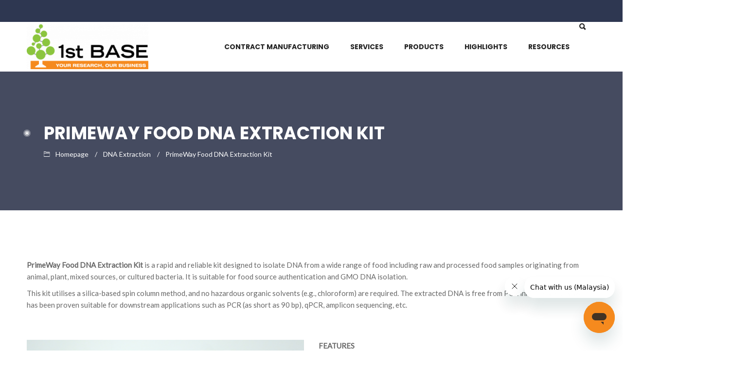

--- FILE ---
content_type: text/html; charset=UTF-8
request_url: https://base-asia.com/product/primeway-food-dna-extraction-kit/
body_size: 15205
content:
<!-- Global site tag (gtag.js) - Google Analytics -->
<script async src="https://www.googletagmanager.com/gtag/js?id=UA-228415876-1">
</script>
<script>
  window.dataLayer = window.dataLayer || [];
  function gtag(){dataLayer.push(arguments);}
  gtag('js', new Date());

  gtag('config', 'UA-228415876-1');
</script>
<!DOCTYPE html>
<html lang="en-US">
<head>
<meta charset="UTF-8">
<meta name="viewport" content="width=device-width, initial-scale=1">
<link rel="profile" href="https://gmpg.org/xfn/11">
<link rel="pingback" href="https://base-asia.com/xmlrpc.php">
<title>PrimeWay Food DNA Extraction Kit &#8211; 1st BASE</title>
<link rel='dns-prefetch' href='//s.w.org' />
<link href='https://fonts.gstatic.com' crossorigin rel='preconnect' />
<link rel="alternate" type="application/rss+xml" title="1st BASE &raquo; Feed" href="https://base-asia.com/feed/" />
<link rel="alternate" type="application/rss+xml" title="1st BASE &raquo; Comments Feed" href="https://base-asia.com/comments/feed/" />
		<script type="text/javascript">
			window._wpemojiSettings = {"baseUrl":"https:\/\/s.w.org\/images\/core\/emoji\/13.0.0\/72x72\/","ext":".png","svgUrl":"https:\/\/s.w.org\/images\/core\/emoji\/13.0.0\/svg\/","svgExt":".svg","source":{"concatemoji":"https:\/\/base-asia.com\/wp-includes\/js\/wp-emoji-release.min.js"}};
			!function(e,a,t){var n,r,o,i=a.createElement("canvas"),p=i.getContext&&i.getContext("2d");function s(e,t){var a=String.fromCharCode;p.clearRect(0,0,i.width,i.height),p.fillText(a.apply(this,e),0,0);e=i.toDataURL();return p.clearRect(0,0,i.width,i.height),p.fillText(a.apply(this,t),0,0),e===i.toDataURL()}function c(e){var t=a.createElement("script");t.src=e,t.defer=t.type="text/javascript",a.getElementsByTagName("head")[0].appendChild(t)}for(o=Array("flag","emoji"),t.supports={everything:!0,everythingExceptFlag:!0},r=0;r<o.length;r++)t.supports[o[r]]=function(e){if(!p||!p.fillText)return!1;switch(p.textBaseline="top",p.font="600 32px Arial",e){case"flag":return s([127987,65039,8205,9895,65039],[127987,65039,8203,9895,65039])?!1:!s([55356,56826,55356,56819],[55356,56826,8203,55356,56819])&&!s([55356,57332,56128,56423,56128,56418,56128,56421,56128,56430,56128,56423,56128,56447],[55356,57332,8203,56128,56423,8203,56128,56418,8203,56128,56421,8203,56128,56430,8203,56128,56423,8203,56128,56447]);case"emoji":return!s([55357,56424,8205,55356,57212],[55357,56424,8203,55356,57212])}return!1}(o[r]),t.supports.everything=t.supports.everything&&t.supports[o[r]],"flag"!==o[r]&&(t.supports.everythingExceptFlag=t.supports.everythingExceptFlag&&t.supports[o[r]]);t.supports.everythingExceptFlag=t.supports.everythingExceptFlag&&!t.supports.flag,t.DOMReady=!1,t.readyCallback=function(){t.DOMReady=!0},t.supports.everything||(n=function(){t.readyCallback()},a.addEventListener?(a.addEventListener("DOMContentLoaded",n,!1),e.addEventListener("load",n,!1)):(e.attachEvent("onload",n),a.attachEvent("onreadystatechange",function(){"complete"===a.readyState&&t.readyCallback()})),(n=t.source||{}).concatemoji?c(n.concatemoji):n.wpemoji&&n.twemoji&&(c(n.twemoji),c(n.wpemoji)))}(window,document,window._wpemojiSettings);
		</script>
		<style type="text/css">
img.wp-smiley,
img.emoji {
	display: inline !important;
	border: none !important;
	box-shadow: none !important;
	height: 1em !important;
	width: 1em !important;
	margin: 0 .07em !important;
	vertical-align: -0.1em !important;
	background: none !important;
	padding: 0 !important;
}
</style>
	<link rel='stylesheet' id='wp-block-library-css'  href='https://base-asia.com/wp-includes/css/dist/block-library/style.min.css' type='text/css' media='all' />
<link rel='stylesheet' id='font-awesome-css'  href='https://base-asia.com/wp-content/plugins/unyson/framework/static/libs/font-awesome/css/font-awesome.min.css' type='text/css' media='all' />
<link rel='stylesheet' id='fw-extension-portfolio-nivo-default-css'  href='https://base-asia.com/wp-content/plugins/unyson/framework/extensions/portfolio/static/css/NivoSlider/themes/default/default.css' type='text/css' media='all' />
<link rel='stylesheet' id='fw-extension-portfolio-nivo-dark-css'  href='https://base-asia.com/wp-content/plugins/unyson/framework/extensions/portfolio/static/css/NivoSlider/themes/dark/dark.css' type='text/css' media='all' />
<link rel='stylesheet' id='fw-extension-portfolio-nivo-slider-css'  href='https://base-asia.com/wp-content/plugins/unyson/framework/extensions/portfolio/static/css/nivo-slider.css' type='text/css' media='all' />
<link rel='stylesheet' id='topseo-theme-style-css'  href='https://base-asia.com/wp-content/themes/topseo/style.css' type='text/css' media='all' />
<style id='topseo-theme-style-inline-css' type='text/css'>
#ht-btn-f6ab856533d7ed4b89234e32dac18a89 .ht-btn { color: #ffffff;background-color: #ff9900;}
          #ht-btn-f6ab856533d7ed4b89234e32dac18a89 .ht-btn:hover{ color: #ff9900;background-color: #ffffff;}
#ht-btn-f6ab856533d7ed4b89234e32dac18a89 .ht-btn-normal {border-style:solid;border-color:#ff9900;border-width:3px;}
        #ht-btn-f6ab856533d7ed4b89234e32dac18a89 .ht-btn-normal:hover {border-color:#ff9900;}
#ht-btn-017b5838e09f3c976381e474db8282cc .ht-btn { color: #ffffff;background-color: #ff9900;}
          #ht-btn-017b5838e09f3c976381e474db8282cc .ht-btn:hover{ color: #ff9900;background-color: #ffffff;}
#ht-btn-017b5838e09f3c976381e474db8282cc .ht-btn-normal {border-style:solid;border-color:#ff9900;border-width:3px;}
        #ht-btn-017b5838e09f3c976381e474db8282cc .ht-btn-normal:hover {border-color:#ff9900;}
#ht-btn-e66a2c55f3cc428b1656d252aaf8d171 .ht-btn { color: #ffffff;background-color: #ff9900; }
            #ht-btn-e66a2c55f3cc428b1656d252aaf8d171 .ht-btn:hover{ color: #ff9900;background-color: #ffffff;}
#ht-btn-e66a2c55f3cc428b1656d252aaf8d171 .ht-btn-normal { border-style:solid;border-width:3px;border-color:#ff9900; }
            #ht-btn-e66a2c55f3cc428b1656d252aaf8d171 .ht-btn-normal:hover{ border-color:#ff9900;}
#ht-btn-1e2e0531d5a8482b59a76187791d12a4 .ht-btn { color: #ffffff;background-color: #ff9900; }
            #ht-btn-1e2e0531d5a8482b59a76187791d12a4 .ht-btn:hover{ color: #ff9900;background-color: #ffffff;}
#ht-btn-1e2e0531d5a8482b59a76187791d12a4 .ht-btn-normal { border-style:solid;border-width:3px;border-color:#ff9900; }
            #ht-btn-1e2e0531d5a8482b59a76187791d12a4 .ht-btn-normal:hover{ border-color:#ff9900;}
#ht-btn-40730b2c13906ee2b60fa6965de729da .ht-btn { color: #ffffff;background-color: #ff9900; }
            #ht-btn-40730b2c13906ee2b60fa6965de729da .ht-btn:hover{ color: #ff9900;background-color: #ffffff;}
#ht-btn-40730b2c13906ee2b60fa6965de729da .ht-btn-normal { border-style:solid;border-width:3px;border-color:#ff9900; }
            #ht-btn-40730b2c13906ee2b60fa6965de729da .ht-btn-normal:hover{ border-color:#ff9900;}
</style>
<script type='text/javascript' src='https://base-asia.com/wp-includes/js/jquery/jquery.js' id='jquery-core-js'></script>
<link rel="https://api.w.org/" href="https://base-asia.com/wp-json/" /><link rel="alternate" type="application/json" href="https://base-asia.com/wp-json/wp/v2/fw-portfolio/7808" /><link rel="EditURI" type="application/rsd+xml" title="RSD" href="https://base-asia.com/xmlrpc.php?rsd" />
<link rel="wlwmanifest" type="application/wlwmanifest+xml" href="https://base-asia.com/wp-includes/wlwmanifest.xml" /> 
<link rel='prev' title='PrimeWay Stool DNA Extraction Kit' href='https://base-asia.com/product/primeway-stool-dna-extraction-kit/' />
<link rel='next' title='Additional Buffers and Reagents' href='https://base-asia.com/product/additional-buffers-and-reagents/' />
<meta name="generator" content="WordPress 5.5.13" />
<link rel="canonical" href="https://base-asia.com/product/primeway-food-dna-extraction-kit/" />
<link rel='shortlink' href='https://base-asia.com/?p=7808' />
<link rel="alternate" type="application/json+oembed" href="https://base-asia.com/wp-json/oembed/1.0/embed?url=https%3A%2F%2Fbase-asia.com%2Fproduct%2Fprimeway-food-dna-extraction-kit%2F" />
<link rel="alternate" type="text/xml+oembed" href="https://base-asia.com/wp-json/oembed/1.0/embed?url=https%3A%2F%2Fbase-asia.com%2Fproduct%2Fprimeway-food-dna-extraction-kit%2F&#038;format=xml" />
		<script>
			document.documentElement.className = document.documentElement.className.replace('no-js', 'js');
		</script>
				<style>
			.no-js img.lazyload {
				display: none;
			}

			figure.wp-block-image img.lazyloading {
				min-width: 150px;
			}

						.lazyload, .lazyloading {
				opacity: 0;
			}

			.lazyloaded {
				opacity: 1;
				transition: opacity 400ms;
				transition-delay: 0ms;
			}

					</style>
		
<script type="text/javascript">var essb_settings = {"ajax_url":"https:\/\/base-asia.com\/wp-admin\/admin-ajax.php","essb3_nonce":"fec0c5a748","essb3_plugin_url":"https:\/\/base-asia.com\/wp-content\/plugins\/easy-social-share-buttons3","essb3_facebook_total":true,"essb3_admin_ajax":false,"essb3_internal_counter":false,"essb3_stats":false,"essb3_ga":false,"essb3_ga_mode":"simple","essb3_counter_button_min":0,"essb3_counter_total_min":0,"blog_url":"https:\/\/base-asia.com\/","ajax_type":"wp","essb3_postfloat_stay":false,"essb3_no_counter_mailprint":false,"essb3_single_ajax":false,"twitter_counter":"self","post_id":7808};</script><meta name="generator" content="Powered by Slider Revolution 6.6.20 - responsive, Mobile-Friendly Slider Plugin for WordPress with comfortable drag and drop interface." />
<link rel="icon" href="https://base-asia.com/wp-content/uploads/2022/01/cropped-1stbase2-32x32.png" sizes="32x32" />
<link rel="icon" href="https://base-asia.com/wp-content/uploads/2022/01/cropped-1stbase2-192x192.png" sizes="192x192" />
<link rel="apple-touch-icon" href="https://base-asia.com/wp-content/uploads/2022/01/cropped-1stbase2-180x180.png" />
<meta name="msapplication-TileImage" content="https://base-asia.com/wp-content/uploads/2022/01/cropped-1stbase2-270x270.png" />
<script>function setREVStartSize(e){
			//window.requestAnimationFrame(function() {
				window.RSIW = window.RSIW===undefined ? window.innerWidth : window.RSIW;
				window.RSIH = window.RSIH===undefined ? window.innerHeight : window.RSIH;
				try {
					var pw = document.getElementById(e.c).parentNode.offsetWidth,
						newh;
					pw = pw===0 || isNaN(pw) || (e.l=="fullwidth" || e.layout=="fullwidth") ? window.RSIW : pw;
					e.tabw = e.tabw===undefined ? 0 : parseInt(e.tabw);
					e.thumbw = e.thumbw===undefined ? 0 : parseInt(e.thumbw);
					e.tabh = e.tabh===undefined ? 0 : parseInt(e.tabh);
					e.thumbh = e.thumbh===undefined ? 0 : parseInt(e.thumbh);
					e.tabhide = e.tabhide===undefined ? 0 : parseInt(e.tabhide);
					e.thumbhide = e.thumbhide===undefined ? 0 : parseInt(e.thumbhide);
					e.mh = e.mh===undefined || e.mh=="" || e.mh==="auto" ? 0 : parseInt(e.mh,0);
					if(e.layout==="fullscreen" || e.l==="fullscreen")
						newh = Math.max(e.mh,window.RSIH);
					else{
						e.gw = Array.isArray(e.gw) ? e.gw : [e.gw];
						for (var i in e.rl) if (e.gw[i]===undefined || e.gw[i]===0) e.gw[i] = e.gw[i-1];
						e.gh = e.el===undefined || e.el==="" || (Array.isArray(e.el) && e.el.length==0)? e.gh : e.el;
						e.gh = Array.isArray(e.gh) ? e.gh : [e.gh];
						for (var i in e.rl) if (e.gh[i]===undefined || e.gh[i]===0) e.gh[i] = e.gh[i-1];
											
						var nl = new Array(e.rl.length),
							ix = 0,
							sl;
						e.tabw = e.tabhide>=pw ? 0 : e.tabw;
						e.thumbw = e.thumbhide>=pw ? 0 : e.thumbw;
						e.tabh = e.tabhide>=pw ? 0 : e.tabh;
						e.thumbh = e.thumbhide>=pw ? 0 : e.thumbh;
						for (var i in e.rl) nl[i] = e.rl[i]<window.RSIW ? 0 : e.rl[i];
						sl = nl[0];
						for (var i in nl) if (sl>nl[i] && nl[i]>0) { sl = nl[i]; ix=i;}
						var m = pw>(e.gw[ix]+e.tabw+e.thumbw) ? 1 : (pw-(e.tabw+e.thumbw)) / (e.gw[ix]);
						newh =  (e.gh[ix] * m) + (e.tabh + e.thumbh);
					}
					var el = document.getElementById(e.c);
					if (el!==null && el) el.style.height = newh+"px";
					el = document.getElementById(e.c+"_wrapper");
					if (el!==null && el) {
						el.style.height = newh+"px";
						el.style.display = "block";
					}
				} catch(e){
					console.log("Failure at Presize of Slider:" + e)
				}
			//});
		  };</script>
<style id="kirki-inline-styles">.menu-style-1 .primary-menu > li > a{font-family:Poppins;font-size:14px;font-weight:700;color:#000000;}.menu-style-2 .primary-menu > li > a, .menu-box.topseo-not-top .primary-menu > li > a{font-family:Poppins;font-size:14px;font-weight:600;color:#232323;}body #mainview .sub-menu:not(.mega-menu-row) a{font-family:Poppins;font-size:12px;font-weight:600;color:#999999;}.menu-item-has-mega-menu .mega-menu-row > li > a{font-family:Poppins;font-size:16px;font-weight:600;color:#232323;}body #mainview .menu-box-right .menu-item-has-mega-menu .mega-menu-row .sub-menu a{font-family:Poppins;font-size:12px;font-weight:600;color:#999999;}body p, .fw-desc, .servide-desc, .textblock-shortcode, .accordion_in .acc_content span, .ourblog-bottom-info a, .ourblog-bottom-info dd, input, textarea{font-family:Lato;font-size:15px;font-weight:400;line-height:24px;color:#686868;}.topbar-text{font-family:Lato;font-weight:400;}.tel, .topbar-btn{font-family:Poppins;font-weight:600;}h1, h2, h3, h4, h5, h6, .accordion_in .acc_head, .services-rm-btn, .ht-btn, .ht-btn-normal, .our-blog-top-news a, .footer-email-submit, .contact-form input[type='submit']{font-family:Poppins;font-weight:700;color:#232323;}h1{font-family:Poppins;font-size:48px;font-weight:700;color:#232323;}h2{font-family:Poppins;font-size:36px;font-weight:700;color:#232323;}h3{font-family:Poppins;font-size:30px;font-weight:700;color:#232323;}h4{font-family:Poppins;font-size:24px;font-weight:700;color:#232323;}h5{font-family:Poppins;font-size:22px;font-weight:700;color:#232323;}h6{font-family:Poppins;font-size:18px;font-weight:700;color:#232323;}body .breadcrumb{background-color:#454b60 !important;}.ht-footer{background:#232323;}.copyright{background:#111111;}.menu-style-2, .menu-box.topseo-not-top.sticky-menu{background:#ffffff;}.menu-style-2{border-color:#ffffff;}.breadcrumb .bread:after{background:#454b60;}#mainview .acc_rm,#mainview .action-menu > li > a:hover,#mainview .blog-btn-read-more a:hover,#mainview .btn-no-bg,#mainview .btn-normal:hover,#mainview .case-readmore-btn:hover,#mainview .collapse-button:hover,#mainview .comment-btn-reply,#mainview .comment-form input[type="submit"],#mainview .contact-form button,#mainview .contact-form input:focus,#mainview .contact-form input[type="submit"]:hover,#mainview .contact-form-2 input[type="submit"]:hover,#mainview .contact-info-btn a:hover,#mainview .current-style-menu-1 > a,#mainview .footer-email-input:focus,#mainview .footer-link-list a:hover,#mainview .footer-popular-post a:hover,#mainview .footer-tw-cmt a.footer-tweet-user,#mainview .fw-special-title span,#mainview .green-color,#mainview .has-seo-children-menu:hover > a,#mainview .left-copyright .site-name,#mainview .menu-box-right .menu-item-has-mega-menu .mega-menu-row .sub-menu i,#mainview .menu-box-right .primary-menu > li:hover > a,#mainview .menu-box-right .sub-menu li,#mainview .our-blog-special-btn:hover,#mainview .our-blog-special-item.blog-post-2-columns .our-blog-date,#mainview .our-blog-top-news h4:hover a,#mainview .our-blog-top-news h4:hover i,#mainview .primary-menu > li.current-menu-ancestor > a,#mainview .primary-menu > li.current-menu-item > a,#mainview .primary-menu li:not(.menu-item-has-mega-menu) .sub-menu li:hover > a,#mainview .right-copyright a:hover,#mainview .search-form-button:hover,#mainview .services-faqs li:hover a,#mainview .services-faqs li:hover i,#mainview .services-get-quote button:hover,#mainview .services-get-quote input:focus,#mainview .services-get-quote textarea:focus,#mainview .services-rm-btn,#mainview .sub-menu a:hover,.action-menu .buttons a:hover,.action-menu .has-shopping-cart-icon:hover > a,.action-menu .mini_cart_item a:not(.remove):hover,.add_to_wishlist:hover:before,.added_to_cart:hover:before,.f-copyright a,.footer-contact-info span,.ht-btn:hover,.landing-btn a,.place-order input[type="submit"]:hover,.primary-menu > li > .sub-menu li a:before,.seotabs-v4 .seotab-nav a:hover,.service-detail-sidebar-quote input[type="submit"]:hover,.woo-pro .button:hover,.woo-single .cart button:hover,.woo-single .woo-pro .button,.woocommerce .login input[type="submit"]:hover,.woocommerce .woocommerce-MyAccount-content input[type="submit"]:hover,.woocommerce .woocommerce-MyAccount-navigation li a,.woocommerce .woocommerce-MyAccount-orders .view:hover,.woocommerce-info a.showlogin,.yith-wcwl-wishlistaddedbrowse:before,.yith-wcwl-wishlistexistsbrowse:before{color:#f68b1f;}#mainview .menu-style-2 .primary-menu > li.current-menu-ancestor > a:after,#mainview .menu-style-2 .primary-menu > li.current-menu-ancestor > a:before,#mainview .menu-style-2 .primary-menu > li.current-menu-item > a:after,#mainview .menu-style-2 .primary-menu > li.current-menu-item > a:before,.about-video-btn,.action-menu .buttons a,.blog-btn-read-more a,.blog-post-video-btn:hover,.btn-buss,.btn-no-bg:hover,.btn-normal,.case-detail-quote-submit,.case-overlay-banner,.comment-form input[type="submit"]:hover,.contact-form button:hover,.contact-form input[type="submit"],.contact-form-2 input[type="submit"],.contact-info-btn a,.footer-email-submit,.footer-tag-list a:hover,.free-seo-col button,.ht-btn,.menu-style-2 .primary-menu > li > a:after,.menu-style-2 .primary-menu > li > a:before,.our-blog-overlay:before,.place-order input[type="submit"],.play-btn,.pricing-table-item-highlight .pricing-table-get,.pricing-table-item-highlight .pricing-table-img,.project-nav button.is-checked,.seotabs-v4 .seotab-nav a.current-tabs,.service-detail-sidebar-quote input[type="submit"],.service-detail-sidebar-quote input[type="submit"]:focus,.service-special-hover-effect .services-box-item-read-more,.service-special-hover-effect:after,.services-get-quote button,.services-rm-btn:hover,.srvice-detail-info-bottom,.topbar-btn,.woo-pro .button,.woo-single .cart button,.woo-single .woo-pro .button:hover,.woocommerce .login input[type="submit"],.woocommerce .woocommerce-MyAccount-content input[type="submit"],.woocommerce .woocommerce-MyAccount-content input[type="submit"]:focus,.woocommerce .woocommerce-MyAccount-orders .view{background-color:#f68b1f;}.action-menu .buttons a,.action-menu .buttons a:hover,.add_to_wishlist:hover,.added_to_cart:hover,.blog-btn-read-more a:hover,.btn-no-bg,.btn-normal:hover,.case-detail-quote-submit:hover,.comment-btn-reply,.comment-form input[type="submit"],.contact-form button,.contact-form input[type="submit"],.contact-form-2 input[type="submit"],.contact-info-btn a:hover,.footer-email-input:focus,.footer-email-submit:hover,.free-seo-col button:hover,.ht-btn:hover,.place-order input[type="submit"],.place-order input[type="submit"]:hover,.project-nav button.is-checked,.project-nav button:hover,.right-copyright a:hover,.seotabs-v4 .seotab-nav a.current-tabs,.seotabs-v4 .seotab-nav a:hover,.service-detail-sidebar-quote input[type="submit"],.service-detail-sidebar-quote input[type="submit"]:hover,.services-get-quote button:hover,.services-get-quote input:focus,.services-get-quote textarea:focus,.woo-pro .button,.woo-pro .button:hover,.woo-single .cart button,.woo-single .woo-pro .button,.woo-single .woo-pro .button:hover,.woocommerce .login input[type="submit"],.woocommerce .login input[type="submit"]:hover,.woocommerce .woocommerce-MyAccount-content input[type="submit"],.woocommerce .woocommerce-MyAccount-content input[type="submit"]:hover,.woocommerce .woocommerce-MyAccount-orders .view,.woocommerce .woocommerce-MyAccount-orders .view:hover,.yith-wcwl-wishlistaddedbrowse,.yith-wcwl-wishlistexistsbrowse{border-color:#f68b1f;}#mainview .widget_nav_menu .menu li ul li a:hover,.about-live-by .accordion_in .acc_content a,.about-live-desc a,.blog-post-date-number,.blog-post-name a:hover,.blog-post-under-date a:hover,.blog-post-under-date span:before,.blog-single .blog-post-sumary p a,.blog-total-post a,.case-cate a:hover,.case-cate:before,.case-detail-content a,.case-like span:before,.case-name-btn:hover,.chathead a:hover,.coming-soon-page .coming-soon-contact-form button:hover,.comment-btn-reply:hover,.comment-time,.control-post-btn,.control-post-name a:hover,.error-desc a,.free-seo-times span,.our-blog-date,.our-brand-text-name,.ourblog-bottom-info dd:before,.ourblog-bottom-info dt:before,.ourblog-name a:hover,.pagination a:hover,.pagination span,.product-categories a:hover,.product-categories a:hover + .count,.seo-lists li:before,.services-tes-rate span,.srvice-detail-info-bottom .btn-normal,.tel:before,.victorious-ccordion .accordion_in .acc_head:before,.victorious-list-tabs li:before,.widget_archive a:hover,.widget_archive li:hover:before,.widget_calendar .calendar_wrap #wp-calendar td a,.widget_categories a:hover,.widget_layered_nav ul a:hover,.widget_layered_nav ul a:hover + .count,.widget_layered_nav_filters ul li a:hover,.widget_meta ul li a:hover,.widget_nav_menu .menu li a:hover,.widget_pages ul li a:hover,.widget_products .product_list_widget .product-title:hover,.widget_recent_comments ul li a:hover,.widget_recent_entries li > a:hover,.widget_recent_reviews ul li > a:hover,.widget_rss ul li .rsswidget:hover,.widget_shopping_cart_content .buttons a:hover,.widget_shopping_cart_content li a:not(.remove):hover,.widget_top_rated_products .product_list_widget .product-title:hover,.widget_twitter .tweet-link,.woo-pro h3:hover,.woo-shopping-cart form table .product-name a:hover,.woocommerce-info a.showcoupon{color:#000000;}.about-live-by .accordion_in.acc_active .acc_head .acc_icon_expand:before,.about-team-effect:before,.about-team-title:after,.about-team-title:before,.action-menu > li > span,.blog-masonry .bottom-info-cmt,.blog-post-video-btn,.case-detail-more-crs .case-study .owl-page.active span,.case-detail-more-crs .case-study .owl-page.active span:hover,.case-detail-more-crs .owl-page.active span,.client .slick-active button,.coming-soon-page .coming-soon-contact-form button,.counter-2-img:before,.counter-circle,.full-range-accordion .accordion_in.acc_active .acc_head:before,.full-range-crs .slick-active button,.our-brand-text-name:after,.our-branding-accordion .accordion_in.acc_active > .acc_head .acc_icon_expand:before,.our-partient-speak .owl-page.active span,.price_slider,.pricing-results-crs .owl-page.active span,.pricing-results-crs .owl-page.active span:hover,.product-categories a:hover:before,.reputation-crs .owl-page.active span,.reputation-crs .owl-page.active span:hover,.seotabs-v9 .seotab-nav a.current-tabs,.service-detail-accordin .accordion_in.acc_active .acc_head .acc_icon_expand:before,.services-crs .owl-page span:after,.services-crs .owl-page span:before,.services-crs .owl-page.active span,.services-crs .owl-page.active span:hover,.services-crs .owl-page:after,.services-effect:before,.services-tes-author:before,.services-title:after,.services-title:before,.srvice-detail-info-bottom .btn-normal:hover,.topbar-btn:hover,.victorious-item:before,.widget_layered_nav ul a:hover:before,.widget_product_tag_cloud a:hover,.widget_tag_cloud a:hover,.woo-pro .onsale{background:#000000;}.about-live-by .accordion_in.acc_active .acc_head .acc_icon_expand:before,.coming-soon-page .coming-soon-contact-form button,.coming-soon-page .coming-soon-contact-form button:hover,.comment-btn-reply:hover,.counter-2-img:hover:after,.seotabs-v9 .seotab-nav a.current-tabs:after,.seotabs-v9 .seotab-nav a:hover:after,.service-detail-accordin .accordion_in.acc_active .acc_head .acc_icon_expand:before,.srvice-detail-info-bottom .btn-normal:hover,.victorious-item:hover:after,.victorious-tabs-menu-current .victorious-item:after,.widget_product_tag_cloud a:hover,.widget_tag_cloud a:hover{border-color:#000000;}.features-services-item:hover{border-left-color:#000000;}/* devanagari */
@font-face {
  font-family: 'Poppins';
  font-style: normal;
  font-weight: 600;
  font-display: swap;
  src: url(https://base-asia.com/wp-content/fonts/poppins/font) format('woff');
  unicode-range: U+0900-097F, U+1CD0-1CF9, U+200C-200D, U+20A8, U+20B9, U+20F0, U+25CC, U+A830-A839, U+A8E0-A8FF, U+11B00-11B09;
}
/* latin-ext */
@font-face {
  font-family: 'Poppins';
  font-style: normal;
  font-weight: 600;
  font-display: swap;
  src: url(https://base-asia.com/wp-content/fonts/poppins/font) format('woff');
  unicode-range: U+0100-02BA, U+02BD-02C5, U+02C7-02CC, U+02CE-02D7, U+02DD-02FF, U+0304, U+0308, U+0329, U+1D00-1DBF, U+1E00-1E9F, U+1EF2-1EFF, U+2020, U+20A0-20AB, U+20AD-20C0, U+2113, U+2C60-2C7F, U+A720-A7FF;
}
/* latin */
@font-face {
  font-family: 'Poppins';
  font-style: normal;
  font-weight: 600;
  font-display: swap;
  src: url(https://base-asia.com/wp-content/fonts/poppins/font) format('woff');
  unicode-range: U+0000-00FF, U+0131, U+0152-0153, U+02BB-02BC, U+02C6, U+02DA, U+02DC, U+0304, U+0308, U+0329, U+2000-206F, U+20AC, U+2122, U+2191, U+2193, U+2212, U+2215, U+FEFF, U+FFFD;
}
/* devanagari */
@font-face {
  font-family: 'Poppins';
  font-style: normal;
  font-weight: 700;
  font-display: swap;
  src: url(https://base-asia.com/wp-content/fonts/poppins/font) format('woff');
  unicode-range: U+0900-097F, U+1CD0-1CF9, U+200C-200D, U+20A8, U+20B9, U+20F0, U+25CC, U+A830-A839, U+A8E0-A8FF, U+11B00-11B09;
}
/* latin-ext */
@font-face {
  font-family: 'Poppins';
  font-style: normal;
  font-weight: 700;
  font-display: swap;
  src: url(https://base-asia.com/wp-content/fonts/poppins/font) format('woff');
  unicode-range: U+0100-02BA, U+02BD-02C5, U+02C7-02CC, U+02CE-02D7, U+02DD-02FF, U+0304, U+0308, U+0329, U+1D00-1DBF, U+1E00-1E9F, U+1EF2-1EFF, U+2020, U+20A0-20AB, U+20AD-20C0, U+2113, U+2C60-2C7F, U+A720-A7FF;
}
/* latin */
@font-face {
  font-family: 'Poppins';
  font-style: normal;
  font-weight: 700;
  font-display: swap;
  src: url(https://base-asia.com/wp-content/fonts/poppins/font) format('woff');
  unicode-range: U+0000-00FF, U+0131, U+0152-0153, U+02BB-02BC, U+02C6, U+02DA, U+02DC, U+0304, U+0308, U+0329, U+2000-206F, U+20AC, U+2122, U+2191, U+2193, U+2212, U+2215, U+FEFF, U+FFFD;
}/* latin-ext */
@font-face {
  font-family: 'Lato';
  font-style: normal;
  font-weight: 400;
  font-display: swap;
  src: url(https://base-asia.com/wp-content/fonts/lato/font) format('woff');
  unicode-range: U+0100-02BA, U+02BD-02C5, U+02C7-02CC, U+02CE-02D7, U+02DD-02FF, U+0304, U+0308, U+0329, U+1D00-1DBF, U+1E00-1E9F, U+1EF2-1EFF, U+2020, U+20A0-20AB, U+20AD-20C0, U+2113, U+2C60-2C7F, U+A720-A7FF;
}
/* latin */
@font-face {
  font-family: 'Lato';
  font-style: normal;
  font-weight: 400;
  font-display: swap;
  src: url(https://base-asia.com/wp-content/fonts/lato/font) format('woff');
  unicode-range: U+0000-00FF, U+0131, U+0152-0153, U+02BB-02BC, U+02C6, U+02DA, U+02DC, U+0304, U+0308, U+0329, U+2000-206F, U+20AC, U+2122, U+2191, U+2193, U+2212, U+2215, U+FEFF, U+FFFD;
}</style></head>
<body data-rsssl=1 class="fw-portfolio-template-default single single-fw-portfolio postid-7808 masthead-fixed full-width singular" itemscope itemtype="http://schema.org/WebPage">
	<div id="preloader"><div class="img-preloader"></div></div>	<div class="topseo-animation"></div>	<div id="mainview" class="hfeed site">
		<!-- HEADER -->
		<header class="flw topseo-header">
				<div id="topbar-edit-location" class="topseo-edit-location" style="left: 50px; top: 10px;">
	        	    </div>
				<!-- topbar -->
			
				<div class="topbar flw">
					<div class="container">
						<div class="topbar-left">
							
						</div>
						<div class="topbar-right">
													</div>
					</div>
				</div>
						<!-- menu -->
			<div class="seo-wrap-menu">
				<div class="menu-box flw menu-style-2 sticky-menu">
					<div class="container">
						<div class="menu-box-nav flw">
							<!-- box left -->
							<div class="menu-box-left">
								<div class="logo lg-top">
										<div id="logo-edit-location" class="topseo-edit-location" style="left: 60px; top:20px">
	        	    </div>
										<a href="https://base-asia.com/">
										<img class="logo-img" src="https://base-asia.com/wp-content/uploads/2021/08/1st-BASE-Logo-black-e1631177967378.png" alt="Logo image">
										<img class="logo-img-sticky" src="https://base-asia.com/wp-content/uploads/2021/08/1st-BASE-Logo-black-e1631177967378.png" alt="Logo image">
									</a>
								</div>
							</div>
							<!-- box right -->
							<div class="menu-box-right" id="navside">
								<ul id="menu-1st-base-menu" class="primary-menu"><li id="menu-item-3459" class="menu-item menu-item-type-custom menu-item-object-custom menu-item-3459"><a target="_blank" href="https://cm.base-asia.com" >CONTRACT MANUFACTURING</a></li>
<li id="menu-item-1402" class="menu-item menu-item-type-custom menu-item-object-custom menu-item-has-children menu-item-has-mega-menu menu-item-1402"><a >SERVICES</a><div class="mega-menu" >
<ul class="sub-menu mega-menu-row">
	<li id="menu-item-1524" class="menu-item menu-item-type-custom menu-item-object-custom menu-item-has-children mega-menu-col menu-item-1524"><a href="https://base-asia.com/sanger-sequencing-services" >Sanger Sequencing Services</a>
	<ul class="sub-menu">
		<li id="menu-item-1526" class="menu-item menu-item-type-custom menu-item-object-custom menu-item-1526"><a href="https://base-asia.com/standard-sequencing" >Standard Sequencing</a></li>
		<li id="menu-item-1503" class="menu-item menu-item-type-custom menu-item-object-custom menu-item-1503"><a href="https://base-asia.com/sequencing-plus" >Sequencing+ PLUS</a></li>
		<li id="menu-item-1501" class="menu-item menu-item-type-custom menu-item-object-custom menu-item-1501"><a href="https://base-asia.com/direct-colony-sequencing" >Direct Colony Sequencing</a></li>
		<li id="menu-item-1523" class="menu-item menu-item-type-custom menu-item-object-custom menu-item-1523"><a href="https://base-asia.com/primer-walking" >Primer Walking</a></li>
	</ul>
</li>
	<li id="menu-item-1502" class="menu-item menu-item-type-custom menu-item-object-custom menu-item-has-children mega-menu-col menu-item-1502"><a href="https://base-asia.com/molecular-biology-services" >Molecular Biology Services</a>
	<ul class="sub-menu">
		<li id="menu-item-3947" class="menu-item menu-item-type-custom menu-item-object-custom menu-item-3947"><a href="https://base-asia.com/sample-preparation" >Sample Preparation</a></li>
		<li id="menu-item-1517" class="menu-item menu-item-type-custom menu-item-object-custom menu-item-1517"><a href="https://base-asia.com/pcr-services" >PCR</a></li>
		<li id="menu-item-1518" class="menu-item menu-item-type-custom menu-item-object-custom menu-item-1518"><a href="https://base-asia.com/cloning-and-synthetic-biology" >Cloning and Synthetic Biology</a></li>
		<li id="menu-item-3948" class="menu-item menu-item-type-custom menu-item-object-custom menu-item-3948"><a href="https://base-asia.com/dna-barcoding" >DNA Barcoding</a></li>
		<li id="menu-item-3949" class="menu-item menu-item-type-custom menu-item-object-custom menu-item-3949"><a href="https://base-asia.com/custom-research" >Custom Research</a></li>
	</ul>
</li>
	<li id="menu-item-1514" class="menu-item menu-item-type-custom menu-item-object-custom menu-item-has-children mega-menu-col menu-item-1514"><a href="https://base-asia.com/service1/next-gen-sequencing-services/" >Next-Generation Sequencing Services</a>
	<ul class="sub-menu">
		<li id="menu-item-3822" class="menu-item menu-item-type-custom menu-item-object-custom menu-item-3822"><a href="https://base-asia.com/next-generation-sequencing" >Next-Generation Sequencing</a></li>
		<li id="menu-item-3823" class="menu-item menu-item-type-custom menu-item-object-custom menu-item-3823"><a href="https://base-asia.com/bioinformatics-analysis" >Bioinformatics Analysis</a></li>
	</ul>
</li>
	<li id="menu-item-1521" class="menu-item menu-item-type-custom menu-item-object-custom menu-item-has-children mega-menu-col menu-item-1521"><a href="https://base-asia.com/fragment-analysis-services" >Fragment Analysis Services</a>
	<ul class="sub-menu">
		<li id="menu-item-1504" class="menu-item menu-item-type-custom menu-item-object-custom menu-item-1504"><a href="https://base-asia.com/standard-fragment-analysis" >Standard Fragment Analysis</a></li>
		<li id="menu-item-3472" class="menu-item menu-item-type-custom menu-item-object-custom menu-item-3472"><a href="https://base-asia.com/human-cell-line-authentication" >Human Cell Line Authentication</a></li>
	</ul>
</li>
	<li id="menu-item-1520" class="menu-item menu-item-type-custom menu-item-object-custom menu-item-has-children mega-menu-col menu-item-1520"><a >Other Services</a>
	<ul class="sub-menu">
		<li id="menu-item-1511" class="menu-item menu-item-type-custom menu-item-object-custom menu-item-1511"><a href="https://base-asia.com/peptide-synthesis" >Peptide Synthesis</a></li>
		<li id="menu-item-1508" class="menu-item menu-item-type-custom menu-item-object-custom menu-item-1508"><a href="https://base-asia.com/proteomics-services" >Proteomics Services</a></li>
		<li id="menu-item-1507" class="menu-item menu-item-type-custom menu-item-object-custom menu-item-1507"><a href="https://base-asia.com/antibody-production" >Antibody Production</a></li>
		<li id="menu-item-1513" class="menu-item menu-item-type-custom menu-item-object-custom menu-item-1513"><a href="https://base-asia.com/metabolomics-services" >Metabolomics Services</a></li>
		<li id="menu-item-6925" class="menu-item menu-item-type-custom menu-item-object-custom menu-item-6925"><a href="https://base-asia.com/services/mycoplasma-detection-service/" >Mycoplasma Detection Service</a></li>
	</ul>
</li>
	<li id="menu-item-4510" class="menu-item menu-item-type-custom menu-item-object-custom menu-item-has-children mega-menu-col menu-item-4510"><a >Testing Services</a>
	<ul class="sub-menu">
		<li id="menu-item-4511" class="menu-item menu-item-type-custom menu-item-object-custom menu-item-4511"><a href="https://base-asia.com/avian-dna-testing" >Avian DNA Testing</a></li>
	</ul>
</li>
</ul>
</div></li>
<li id="menu-item-1401" class="menu-item menu-item-type-custom menu-item-object-custom menu-item-has-children menu-item-has-mega-menu menu-item-1401"><a href="https://base-asia.com/products/" >PRODUCTS</a><div class="mega-menu" >
<ul class="sub-menu mega-menu-row">
	<li id="menu-item-3284" class="menu-item menu-item-type-custom menu-item-object-custom mega-menu-col menu-item-3284"><a href="https://base-asia.com/biological-buffers" >Biological Buffers</a></li>
	<li id="menu-item-1506" class="menu-item menu-item-type-custom menu-item-object-custom mega-menu-col menu-item-1506"><a href="https://base-asia.com/biochemicals" >Biochemicals</a></li>
	<li id="menu-item-3285" class="menu-item menu-item-type-custom menu-item-object-custom mega-menu-col menu-item-3285"><a href="https://base-asia.com/microbiology-culture" >Microbiology Culture</a></li>
	<li id="menu-item-4057" class="menu-item menu-item-type-custom menu-item-object-custom menu-item-has-children mega-menu-col menu-item-4057"><a >Customized Products</a>
	<ul class="sub-menu">
		<li id="menu-item-10081" class="menu-item menu-item-type-custom menu-item-object-custom menu-item-10081"><a href="https://base-asia.com/customized-products" >Custom Buffers and Solutions</a></li>
		<li id="menu-item-10067" class="menu-item menu-item-type-custom menu-item-object-custom menu-item-10067"><a href="https://base-asia.com/primeamp-enrichment-suite/" >PrimeAmp Enrichment Suite</a></li>
	</ul>
</li>
	<li id="menu-item-3282" class="menu-item menu-item-type-custom menu-item-object-custom menu-item-has-children mega-menu-col menu-item-3282"><a >Protein Biology</a>
	<ul class="sub-menu">
		<li id="menu-item-8487" class="menu-item menu-item-type-custom menu-item-object-custom menu-item-8487"><a href="https://base-asia.com/lysis-solutions/" >Lysis Solutions</a></li>
		<li id="menu-item-8490" class="menu-item menu-item-type-custom menu-item-object-custom menu-item-8490"><a href="https://base-asia.com/buffers-components" >Buffers and Components</a></li>
		<li id="menu-item-4202" class="menu-item menu-item-type-custom menu-item-object-custom menu-item-4202"><a href="https://base-asia.com/protein-ladders" >Protein Ladders</a></li>
		<li id="menu-item-8488" class="menu-item menu-item-type-custom menu-item-object-custom menu-item-8488"><a href="https://base-asia.com/sds-page-gel-preparation/" >SDS-PAGE Gel Preparation</a></li>
		<li id="menu-item-9148" class="menu-item menu-item-type-custom menu-item-object-custom menu-item-9148"><a href="https://base-asia.com/precast-gel/" >Precast Gel</a></li>
		<li id="menu-item-8489" class="menu-item menu-item-type-custom menu-item-object-custom menu-item-8489"><a href="https://base-asia.com/mass-spec-sample-preparation/" >Mass Spec Sample Preparation</a></li>
	</ul>
</li>
	<li id="menu-item-3280" class="menu-item menu-item-type-custom menu-item-object-custom menu-item-has-children mega-menu-col menu-item-3280"><a >PCR Reagents</a>
	<ul class="sub-menu">
		<li id="menu-item-4204" class="menu-item menu-item-type-custom menu-item-object-custom menu-item-4204"><a href="https://base-asia.com/highlights/1st-base-new-pcr-reagents/" >Taq Polymerases &#038; Mixes</a></li>
		<li id="menu-item-7645" class="menu-item menu-item-type-custom menu-item-object-custom menu-item-7645"><a href="https://base-asia.com/highlights/ampliplus/" >High-Fidelity Master Mix</a></li>
		<li id="menu-item-8230" class="menu-item menu-item-type-custom menu-item-object-custom menu-item-8230"><a href="https://base-asia.com/ampliplusq" >qPCR Mixes</a></li>
		<li id="menu-item-4206" class="menu-item menu-item-type-custom menu-item-object-custom menu-item-4206"><a href="https://base-asia.com/product/nucleotides/" >Nucleotides</a></li>
	</ul>
</li>
	<li id="menu-item-4056" class="menu-item menu-item-type-custom menu-item-object-custom menu-item-has-children mega-menu-col menu-item-4056"><a >Nucleic Acid Gel Electrophoresis</a>
	<ul class="sub-menu">
		<li id="menu-item-4199" class="menu-item menu-item-type-custom menu-item-object-custom menu-item-4199"><a href="https://base-asia.com/nucleic-acid-gel-electrophoresis/dna-ladders" >DNA Ladders</a></li>
		<li id="menu-item-4200" class="menu-item menu-item-type-custom menu-item-object-custom menu-item-4200"><a href="https://base-asia.com/nucleic-acid-gel-electrophoresis/dna-stains" >DNA Stains</a></li>
	</ul>
</li>
	<li id="menu-item-3281" class="menu-item menu-item-type-custom menu-item-object-custom menu-item-has-children mega-menu-col menu-item-3281"><a >Molecular Biology Kits</a>
	<ul class="sub-menu">
		<li id="menu-item-3473" class="menu-item menu-item-type-custom menu-item-object-custom menu-item-3473"><a href="https://base-asia.com/nucleic-acid-extraction" >Nucleic Acid Extraction</a></li>
		<li id="menu-item-3475" class="menu-item menu-item-type-custom menu-item-object-custom menu-item-3475"><a href="https://base-asia.com/detection-kits" >Detection Kits</a></li>
		<li id="menu-item-3476" class="menu-item menu-item-type-custom menu-item-object-custom menu-item-3476"><a href="https://base-asia.com/education" >Education</a></li>
	</ul>
</li>
	<li id="menu-item-6889" class="menu-item menu-item-type-post_type menu-item-object-page mega-menu-col menu-item-6889"><a href="https://base-asia.com/cell-culture-media-and-buffers/" >Cell Culture Media and Buffers</a></li>
	<li id="menu-item-8920" class="menu-item menu-item-type-custom menu-item-object-custom menu-item-has-children mega-menu-col menu-item-8920"><a href="https://base-asia.com/1st-base-powered-by-nacalai/" >1st BASE Powered By Nacalai</a>
	<ul class="sub-menu">
		<li id="menu-item-9775" class="menu-item menu-item-type-custom menu-item-object-custom menu-item-9775"><a href="https://base-asia.com/1st-base-powered-by-nacalai/cell-culture-media/" >Cell Culture Media</a></li>
		<li id="menu-item-9864" class="menu-item menu-item-type-custom menu-item-object-custom menu-item-9864"><a href="https://base-asia.com/1st-base-powered-by-nacalai/rnase-quiet" >Decontamination Reagents</a></li>
	</ul>
</li>
</ul>
</div></li>
<li id="menu-item-4390" class="menu-item menu-item-type-custom menu-item-object-custom menu-item-has-children menu-item-4390"><a >HIGHLIGHTS</a>
<ul class="sub-menu">
	<li id="menu-item-10066" class="menu-item menu-item-type-custom menu-item-object-custom menu-item-10066"><a target="_blank" href="https://base-asia.com/primeamp-enrichment-suite/" >PrimeAmp Enrichment Suite</a></li>
	<li id="menu-item-9823" class="menu-item menu-item-type-custom menu-item-object-custom menu-item-9823"><a href="https://base-asia.com/1st-base-scientific-fam/" >1st BASE Scientific-Fam</a></li>
	<li id="menu-item-7601" class="menu-item menu-item-type-custom menu-item-object-custom menu-item-7601"><a href="https://base-asia.com/highlights/product-packaging-change-notice/" >Product Packaging Change Notice</a></li>
	<li id="menu-item-9141" class="menu-item menu-item-type-custom menu-item-object-custom menu-item-9141"><a href="https://base-asia.com/product/1st-base-stool-dna-collection-kit/" >1st BASE Stool DNA Collection Kits</a></li>
	<li id="menu-item-8922" class="menu-item menu-item-type-custom menu-item-object-custom menu-item-8922"><a href="https://base-asia.com/1st-base-powered-by-nacalai/" >1st BASE Powered By Nacalai</a></li>
	<li id="menu-item-4393" class="menu-item menu-item-type-custom menu-item-object-custom menu-item-4393"><a href="https://base-asia.com/avian-dna-testing" >Avian DNA Testing</a></li>
	<li id="menu-item-4740" class="menu-item menu-item-type-custom menu-item-object-custom menu-item-4740"><a href="https://base-asia.com/dpbs" >1X DPBS</a></li>
</ul>
</li>
<li id="menu-item-1499" class="menu-item menu-item-type-custom menu-item-object-custom menu-item-has-children menu-item-1499"><a >RESOURCES</a>
<ul class="sub-menu">
	<li id="menu-item-8948" class="menu-item menu-item-type-custom menu-item-object-custom menu-item-8948"><a href="https://base-asia.com/library/" >Library</a></li>
	<li id="menu-item-3249" class="menu-item menu-item-type-custom menu-item-object-custom menu-item-3249"><a href="https://base-asia.com/resources/videos" >Videos</a></li>
	<li id="menu-item-6799" class="menu-item menu-item-type-custom menu-item-object-custom menu-item-6799"><a href="https://base-asia.com/leave-review" >Reviews</a></li>
	<li id="menu-item-3248" class="menu-item menu-item-type-custom menu-item-object-custom menu-item-3248"><a href="https://base-asia.com/faqs" >FAQs</a></li>
	<li id="menu-item-7226" class="menu-item menu-item-type-custom menu-item-object-custom menu-item-7226"><a href="https://base-asia.com/order-forms/" >Order Forms</a></li>
	<li id="menu-item-9856" class="menu-item menu-item-type-custom menu-item-object-custom menu-item-9856"><a href="https://base-asia.com/quality-standards/" >Quality Standards</a></li>
</ul>
</li>
</ul>								<span class="search-form-button ion-search"></span>
									<form action="https://base-asia.com/" class="search-form-mobile">
		<input required class="search-form-monile-input" name="s" type="text" placeholder="Search..." >
		<button class="topseo_search_form_mobile"></button>
	</form>
									<!-- shop cart -->
															</div>
							<!-- search form -->
								<div class="box-form-top">
		<form action="https://base-asia.com/" class="search-form-menu">
			<input required class="search-form-input" name="s" type="text" autofocus placeholder="To Search start typing..." >
		</form>
		<span class="ion-close close-form-btn"></span>
	</div>
							</div>
					</div>
				</div>
			</div>
		</header>
		        <nav class="breadcrumb topseo-breadcrumb flw breadcrumb-animate" style="background: url('')" ">

            <div class="container">
            		<div id="breadcrumb-edit-location" class="topseo-edit-location" style="left: 50px; top:30px;">
	        	    </div>
	                <div class="bread flw">
                    <h1 class="page-title">
                        PrimeWay Food DNA Extraction Kit                    </h1>
                    
    <div class="crumbs">
                                    <span class="first-item">
                                    <a href="https://base-asia.com/">Homepage</a></span>
                
                                                <span class="0-item">
                                    <a href="https://base-asia.com/product/dna-extraction/">DNA Extraction</a></span>
                
                                                <span class="last-item">PrimeWay Food DNA Extraction Kit</span>
                        </div>
                </div>
            </div>     

                                                                      
        </nav>
    

<main id="main" class="page_content blog-single flw">
	<article id="post-7808" class="hentry post-7808 fw-portfolio type-fw-portfolio status-publish has-post-thumbnail fw-portfolio-category-dna-extraction">
	<div class="flw entry-content">
		<div class="fw-page-builder-content"><div class="fw-main-row"   >
	<div class="fw-container">
		<div class="fw-row">
	<div class="fw-col-xs-12 "  >
    <div class="textblock-shortcode clear">
	<p><strong>PrimeWay Food DNA Extraction Kit</strong> is a rapid and reliable kit designed to isolate DNA from a wide range of food including raw and processed food samples originating from animal, plant, mixed sources, or cultured bacteria. It is suitable for food source authentication and GMO DNA isolation.</p><p>This kit utilises a silica-based spin column method, and no hazardous organic solvents (e.g., chloroform) are required. The extracted DNA is free from PCR inhibitors and RNA. It has been proven suitable for downstream applications such as PCR (as short as 90 bp), qPCR, amplicon sequencing, etc.</p></div></div>
</div>

<div class="fw-row">
	<div class="fw-col-xs-12 "  >
    
	<div class="fw-divider-space" style="margin-top: 50px;"></div>
</div>
</div>

	</div>
</div>
<div class="fw-main-row"   >
	<div class="fw-container">
		<div class="fw-row">
	<div class="fw-col-xs-12 fw-col-sm-6 "  >
    <div class="seo-media-images">
<img src="//base-asia.com/wp-content/uploads/2024/03/9080-scaled.jpg" alt="//base-asia.com/wp-content/uploads/2024/03/9080-scaled.jpg" /></div>
</div>
<div class="fw-col-xs-12 fw-col-sm-6 "  >
    <div class="textblock-shortcode clear">
	<p><strong>FEATURES</strong></p></div><ul class="seo-lists seo-lists-1">
		<li>Suitable with wide range of processed food (Includes solid food; thick/concentrated liquid food; liquid food; liquid food with bacteria; gel/gum/gelatine)</li>
		<li>No hazardous chemical required (e.g., chloroform)</li>
		<li>Free from PCR inhibitors</li>
		<li>RNA-free DNA. No RNase A required</li>
		<li>Extracted DNA able to produce short DNA fragment as low as 90 bp</li>
	</ul>

	<div class="fw-divider-space" style="margin-top: 25px;"></div>
<div class="textblock-shortcode clear">
	<p style="text-align: left;"><strong>Interested to try it out?</strong></p></div>
<div id="ht-btn-f6ab856533d7ed4b89234e32dac18a89" class="box-button flw text-left">
	<span>
		<a target="_self" href="https://base-asia.com/sample-request-form-my/" class="ht-btn ht-btn-normal">
			Request Sample		</a>
	</span>
</div>
</div>
</div>

	</div>
</div>
<div class="fw-main-row"   >
	<div class="fw-container">
		<div class="fw-row">
	<div class="fw-col-xs-12 "  >
    
	<div class="fw-divider-space" style="margin-top: 50px;"></div>
</div>
</div>

<div class="fw-row">
	<div class="fw-col-xs-12 "  >
    <div class="textblock-shortcode clear">
	<h3 style="text-align: center;"><strong>APPLICATIONS DATA</strong></h3></div><div class="textblock-shortcode clear">
	<p style="text-align: center;"><strong>Performance Review - Food Type</strong></p></div></div>
</div>

<div class="fw-row">
	<div class="fw-col-xs-12 "  >
    
	<div class="fw-divider-space" style="margin-top: 50px;"></div>
</div>
</div>

	</div>
</div>
<div class="fw-main-row"   >
	<div class="fw-container">
		<div class="fw-row">
	<div class="fw-col-xs-12 "  >
        <!-- style 3 -->
	<div class="seo-tabs seotabs-v3">
		<div class="v3-wrap">
			<ul class="seotab-nav">
		    			        <li><a href="#content-0" class="current-tabs" >Solid Food</a></li>
		        		        <li><a href="#content-1" class="" >Gel/Gum/Gelatine Food </a></li>
		        		        <li><a href="#content-2" class="" >Thick/Concentrated Liquid Food </a></li>
		        		        <li><a href="#content-3" class="" >Liquid Food</a></li>
		        		        <li><a href="#content-4" class="" >Liquid Food with Bacteria</a></li>
		        		        <li><a href="#content-5" class="" >NGS Result</a></li>
		        		    </ul>
		</div>
	    <div class="seotab-wrap">
	    		        <div id="content-0" class="seotab-content">
	            <h5 style="text-align: center;">Crab Stick</h5>
<h5 style="text-align: center;"><img class="aligncenter wp-image-7882 size-full" src="https://base-asia.com/wp-content/uploads/2024/04/crabstick-dnayield-1-1.png" alt="" width="1233" height="541" /></h5>
<hr />
<h5 style="text-align: center;">Pork Sausage</h5>
<h5 style="text-align: center;"><img class="aligncenter wp-image-7890 size-full" src="https://base-asia.com/wp-content/uploads/2024/04/porksausage-dnayield-1-1.png" alt="" width="1222" height="519" /></h5>
<hr />
<h5 style="text-align: center;">Chicken Ham</h5>
<h5 style="text-align: center;"><img class="aligncenter wp-image-7880 size-full" src="https://base-asia.com/wp-content/uploads/2024/04/chickenham-dnayield-1-1.png" alt="" width="1202" height="537" /></h5>
<h5 style="text-align: center;"></h5>
<hr />
<h5 style="text-align: center;">Pollen</h5>
<h5 style="text-align: center;"><img class="aligncenter wp-image-7889 size-full" src="https://base-asia.com/wp-content/uploads/2024/04/pollen-dnayield-1-1.png" alt="" width="1193" height="520" /></h5>
<hr />
<h5 style="text-align: center;">Flour</h5>
<h5 style="text-align: center;"><img class="aligncenter wp-image-7885 size-full" src="https://base-asia.com/wp-content/uploads/2024/04/flour-dnayield-1-1.png" alt="" width="1168" height="551" /></h5>
<hr />
<h5 style="text-align: center;">Peanut Butter</h5>
<p><img class="aligncenter wp-image-7888 size-full" src="https://base-asia.com/wp-content/uploads/2024/04/peanutbutter-dnayield-1-1.png" alt="" width="1222" height="542" /></p>
<h5 style="text-align: center;"></h5>
	        </div>
	        	        <div id="content-1" class="seotab-content">
	            <p style="text-align: center;">Note: The DNA extracted from the processed food is low in quantity and highly degraded, making it not visible on an agarose gel. Users should perform PCR or qPCR directly to verify the presence of the target DNA.</p>
<h5 style="text-align: center;">Gummy Candy</h5>
<p><img class="aligncenter wp-image-7824 size-full" src="https://base-asia.com/wp-content/uploads/2024/03/gummycandy-pcramp.png" alt="" width="514" height="467" /></p>
<hr />
<h5 style="text-align: center;">Agar-agar</h5>
<h5 style="text-align: center;"><img class="aligncenter wp-image-7821 size-full" src="https://base-asia.com/wp-content/uploads/2024/03/agaragar-pcramp.png" alt="" width="515" height="436" /></h5>
<hr />
<h5 style="text-align: center;">Gelatine Capsule</h5>
<h5 style="text-align: center;"><img class="aligncenter wp-image-7887 size-full" src="https://base-asia.com/wp-content/uploads/2024/04/gelatine-pcramp-1-1.png" alt="" width="889" height="526" /></h5>
<hr />
<h5 style="text-align: center;">Gelatine</h5>
<h5 style="text-align: center;"><img class="aligncenter wp-image-7886 size-full" src="https://base-asia.com/wp-content/uploads/2024/04/gelatine2-pcramp-1-1.png" alt="" width="1158" height="544" /></h5>
	        </div>
	        	        <div id="content-2" class="seotab-content">
	            <p style="text-align: center;">Note: The DNA extracted from the processed food is low in quantity and highly degraded, making it not visible on an agarose gel. Users should perform PCR or qPCR directly to verify the presence of the target DNA.</p>
<p><img class="aligncenter wp-image-7827 size-full" src="https://base-asia.com/wp-content/uploads/2024/03/tomato-pcramp.png" alt="" width="748" height="496" /></p>
	        </div>
	        	        <div id="content-3" class="seotab-content">
	            <p style="text-align: center;">Note: The DNA extracted from the processed food is low in quantity and highly degraded, making it not visible on an agarose gel. Users should perform PCR or qPCR directly to verify the presence of the target DNA.</p>
<h5 style="text-align: center;">Soya Milk</h5>
<p><img class="aligncenter wp-image-7891 size-full" src="https://base-asia.com/wp-content/uploads/2024/04/soya-milk-1-1.png" alt="" width="357" height="485" /></p>
<hr />
<h5 style="text-align: center;">Dairy Product</h5>
<p><img class="aligncenter wp-image-7884 size-full" src="https://base-asia.com/wp-content/uploads/2024/04/diary-pcramp-1-1.png" alt="" width="1137" height="502" /></p>
	        </div>
	        	        <div id="content-4" class="seotab-content">
	            <h5 style="text-align: center;">Cow Milk</h5>
<p><img class="aligncenter wp-image-7881 size-full" src="https://base-asia.com/wp-content/uploads/2024/04/cowmilk-dnayield-1-1.png" alt="" width="1259" height="525" /></p>
<hr />
<h5 style="text-align: center;">Cultured Milk</h5>
<p><img class="aligncenter wp-image-7883 size-full" src="https://base-asia.com/wp-content/uploads/2024/04/culturedmilk-dnayield-1-1.png" alt="" width="1284" height="536" /></p>
<hr />
<h5 style="text-align: center;">Yoghurt</h5>
<h5 style="text-align: center;"><img class="aligncenter wp-image-7892 size-full" src="https://base-asia.com/wp-content/uploads/2024/04/yoghurt-dnayield-1-1.png" alt="" width="1276" height="538" /></h5>
	        </div>
	        	        <div id="content-5" class="seotab-content">
	            <h5 style="text-align: center;"><strong data-wp-editing="1"><b>Comparison of Animal Profiling in Crab Stick (COI Gene)</b><br /><img class="aligncenter wp-image-7833 size-full" src="https://base-asia.com/wp-content/uploads/2024/03/ngsresult-1.png" alt="" width="1224" height="519" /><br /></strong></h5>
	        </div>
	        	    </div>
    </div>
    </div>
</div>

	</div>
</div>
<div class="fw-main-row"   >
	<div class="fw-container">
		<div class="fw-row">
	<div class="fw-col-xs-12 "  >
    <div class="textblock-shortcode clear">
	<h6 style="text-align: center;"><strong>Interested to try it out?</strong></h6></div></div>
</div>

<div class="fw-row">
	<div class="fw-col-xs-12 "  >
    
<div id="ht-btn-017b5838e09f3c976381e474db8282cc" class="box-button flw text-center">
	<span>
		<a target="_self" href="https://base-asia.com/sample-request-form-my/" class="ht-btn ht-btn-normal">
			Request Sample		</a>
	</span>
</div>
</div>
</div>

<div class="fw-row">
	<div class="fw-col-xs-12 "  >
    
	<div class="fw-divider-space" style="margin-top: 50px;"></div>
</div>
</div>

	</div>
</div>
<div class="fw-main-row"   >
	<div class="fw-container">
		<div class="fw-row">
	<div class="fw-col-xs-12 "  >
        <!-- style 3 -->
	<div class="seo-tabs seotabs-v3">
		<div class="v3-wrap">
			<ul class="seotab-nav">
		    			        <li><a href="#content-0" class="current-tabs" >Product Information</a></li>
		        		        <li><a href="#content-1" class="" >Ordering</a></li>
		        		        <li><a href="#content-2" class="" >Downloads</a></li>
		        		    </ul>
		</div>
	    <div class="seotab-wrap">
	    		        <div id="content-0" class="seotab-content">
	            <figure class="table" style="height: 191px; width: 100%;">
<table style="border-color: #ffffff; height: 249px;" width="1488" cellspacing="0" cellpadding="0">
<tbody>
<tr style="height: 17px;">
<td class="rtejustify" style="background-color: #ffffff; border-bottom: 1px solid grey; border-left-color: #ffffff; border-right-color: #ffffff; border-top-color: #ffffff; height: 17px; vertical-align: middle; width: 21.4162%;"><strong>Product Code</strong></td>
<td class="rtejustify" style="background-color: #ffffff; border-bottom: 1px solid grey; border-left-color: #ffffff; border-right-color: #ffffff; border-top-color: #ffffff; height: 17px; vertical-align: middle; width: 76.8567%;">KIT-9080</td>
</tr>
<tr style="height: 17px;">
<td class="rtejustify" style="background-color: #ffffff; border-bottom: 1px solid grey; border-left-color: #ffffff; border-right-color: #ffffff; border-top-color: #ffffff; height: 17px; vertical-align: middle; width: 21.4162%;"><strong>Product</strong></td>
<td class="rtejustify" style="background-color: #ffffff; border-bottom: 1px solid grey; border-left-color: #ffffff; border-right-color: #ffffff; border-top-color: #ffffff; height: 17px; vertical-align: middle; width: 76.8567%;">PrimeWay Food DNA Extraction Kit</td>
</tr>
<tr style="height: 17px;">
<td class="rtejustify" style="background-color: #ffffff; border-bottom: 1px solid grey; border-left-color: #ffffff; border-right-color: #ffffff; border-top-color: #ffffff; height: 17px; vertical-align: middle; width: 21.4162%;"><strong>Size</strong></td>
<td class="rtejustify" style="background-color: #ffffff; border-bottom: 1px solid grey; border-left-color: #ffffff; border-right-color: #ffffff; border-top-color: #ffffff; height: 17px; vertical-align: middle; width: 76.8567%;">10/50 prep</td>
</tr>
<tr style="height: 70px;">
<td class="rtejustify" style="background-color: #ffffff; border-bottom: 1px solid grey; border-left-color: #ffffff; border-right-color: #ffffff; border-top-color: #ffffff; height: 70px; vertical-align: middle; width: 21.4162%;"><strong>Sample Type</strong></td>
<td class="rtejustify" style="background-color: #ffffff; border-bottom: 1px solid grey; border-left-color: #ffffff; border-right-color: #ffffff; border-top-color: #ffffff; height: 70px; vertical-align: middle; width: 76.8567%;">Solid Food, Thick/Concentrated Liquid Food, Liquid Food, Liquid Food with Bacteria, Gel/Gum/Gelatine</td>
</tr>
<tr style="height: 35px;">
<td class="rtejustify" style="background-color: #ffffff; border-bottom: 1px solid grey; border-left-color: #ffffff; border-right-color: #ffffff; border-top-color: #ffffff; height: 35px; vertical-align: middle; width: 21.4162%;"><strong>Binding Capacity </strong></td>
<td class="rtejustify" style="background-color: #ffffff; border-bottom: 1px solid grey; border-left-color: #ffffff; border-right-color: #ffffff; border-top-color: #ffffff; height: 35px; vertical-align: middle; width: 76.8567%;">100 µg</td>
</tr>
<tr style="height: 35px;">
<td class="rtejustify" style="background-color: #ffffff; border-bottom: 1px solid grey; border-left-color: #ffffff; border-right-color: #ffffff; border-top-color: #ffffff; height: 35px; vertical-align: middle; width: 21.4162%;"><strong>Duration </strong></td>
<td class="rtejustify" style="background-color: #ffffff; border-bottom: 1px solid grey; border-left-color: #ffffff; border-right-color: #ffffff; border-top-color: #ffffff; height: 35px; vertical-align: middle; width: 76.8567%;"><span style="background-color: #ffffff; color: #1f1f1f; font-family: 'Google Sans', arial, sans-serif; font-size: 16px;"><span style="-webkit-text-stroke-width: 0px; display: inline !important; float: none; font-style: normal; font-variant-caps: normal; font-variant-ligatures: normal; font-weight: 400; letter-spacing: normal; orphans: 2; text-align: left; text-decoration-color: initial; text-decoration-style: initial; text-decoration-thickness: initial; text-indent: 0px; text-transform: none; white-space: normal; widows: 2; word-spacing: 0px;">≤ </span></span>30 min (exclude lysis incubation)</td>
</tr>
</tbody>
</table>
</figure>
	        </div>
	        	        <div id="content-1" class="seotab-content">
	            <h5 style="text-align: center;"><strong>Contact Us for Orders or Enquiries</strong></h5>
<p style="text-align: center;"><strong>Select Your Country</strong></p>
<p><div class="box-button flw text-center">
			<span id="ht-btn-e66a2c55f3cc428b1656d252aaf8d171">
			<a href="https://base-asia.com/contact/sg" class="ht-btn ht-btn-normal">
				Singapore			</a>
		</span>
			<span id="ht-btn-1e2e0531d5a8482b59a76187791d12a4">
			<a href="https://base-asia.com/contact/my" class="ht-btn ht-btn-normal">
				Malaysia			</a>
		</span>
			<span id="ht-btn-40730b2c13906ee2b60fa6965de729da">
			<a href="https://base-asia.com/contact/global-kits" class="ht-btn ht-btn-normal">
				Global			</a>
		</span>
	</div>
</p>
	        </div>
	        	        <div id="content-2" class="seotab-content">
	            <table style="background-color: #ffffff; border-color: #ffffff; width: 100%;" cellspacing="0" cellpadding="0">
<tbody>
<tr style="height: 17px;">
<td style="background-color: #ffffff; border-bottom: 1px solid grey; border-left-color: #ffffff; border-right-color: #ffffff; border-top-color: #ffffff; height: 17px; width: 21.7616%;"></td>
<td style="background-color: #ffffff; border-bottom: 1px solid grey; border-left-color: #ffffff; border-right-color: #ffffff; border-top-color: #ffffff; height: 17px; text-align: center; width: 18.3938%;">Size (preps)</td>
<td style="background-color: #ffffff; border-bottom: 1px solid grey; border-left-color: #ffffff; border-right-color: #ffffff; border-top-color: #ffffff; height: 17px; text-align: center; width: 18.3938%;">Downloads</td>
</tr>
<tr style="height: 17px;">
<td style="background-color: #ffffff; border-bottom: 1px solid grey; border-left-color: #ffffff; border-right-color: #ffffff; border-top-color: #ffffff; height: 17px; vertical-align: middle; width: 21.7616%;" rowspan="2">Safety Data Sheet</td>
<td style="background-color: #ffffff; border-bottom: 1px solid grey; border-left-color: #ffffff; border-right-color: #ffffff; border-top-color: #ffffff; height: 17px; text-align: center; width: 18.3938%;">10</td>
<td style="background-color: #ffffff; border-bottom: 1px solid grey; border-left-color: #ffffff; border-right-color: #ffffff; border-top-color: #ffffff; height: 17px; text-align: center; width: 18.3938%;"><a href="https://base-asia.com/wp-content/uploads/2024/04/SDS_KIT-9080-10-PrimeWay-Food-DNA-Extraction-Kit.pdf" target="_blank" rel="noopener"><u><img class="alignnone wp-image-4175 size-full" src="https://base-asia.com/wp-content/uploads/2021/10/29074-200-e1634282695678.png" alt="" width="20" height="20" /></u></a></td>
</tr>
<tr style="height: 18px;">
<td style="background-color: #ffffff; border-bottom: 1px solid grey; border-left-color: #ffffff; border-right-color: #ffffff; border-top-color: #ffffff; height: 18px; text-align: center; width: 18.3938%;">50</td>
<td style="background-color: #ffffff; border-bottom: 1px solid grey; border-left-color: #ffffff; border-right-color: #ffffff; border-top-color: #ffffff; height: 18px; text-align: center; width: 18.3938%;"><a href="https://base-asia.com/wp-content/uploads/2024/04/SDS_KIT-9080-50-PrimeWay-Food-DNA-Extraction-Kit.pdf" target="_blank" rel="noopener"><u><img class="alignnone wp-image-4175 size-full" src="https://base-asia.com/wp-content/uploads/2021/10/29074-200-e1634282695678.png" alt="" width="20" height="20" /></u></a></td>
</tr>
<tr style="height: 23px;">
<td style="background-color: #ffffff; border-bottom: 1px solid grey; border-left-color: #ffffff; border-right-color: #ffffff; border-top-color: #ffffff; height: 23px; width: 21.7616%;">Product Manual</td>
<td style="background-color: #ffffff; border-bottom: 1px solid grey; border-left-color: #ffffff; border-right-color: #ffffff; border-top-color: #ffffff; height: 23px; text-align: center; width: 18.3938%;"></td>
<td style="background-color: #ffffff; border-bottom: 1px solid grey; border-left-color: #ffffff; border-right-color: #ffffff; border-top-color: #ffffff; height: 23px; text-align: center; width: 18.3938%;"><a href="https://base-asia.com/wp-content/uploads/2024/01/KIT-9080_PrimeWay-Food-DNA-Extraction-Kit_Full-Protocol.pdf" target="_blank" rel="noopener"><u><img class="alignnone wp-image-4175 size-full" src="https://base-asia.com/wp-content/uploads/2021/10/29074-200-e1634282695678.png" alt="" width="20" height="20" /></u></a></td>
</tr>
<tr style="height: 23px;">
<td style="background-color: #ffffff; border-bottom: 1px solid grey; border-left-color: #ffffff; border-right-color: #ffffff; border-top-color: #ffffff; height: 23px; width: 21.7616%;">Product Brochure</td>
<td style="background-color: #ffffff; border-bottom: 1px solid grey; border-left-color: #ffffff; border-right-color: #ffffff; border-top-color: #ffffff; height: 23px; text-align: center; width: 18.3938%;"></td>
<td style="background-color: #ffffff; border-bottom: 1px solid grey; border-left-color: #ffffff; border-right-color: #ffffff; border-top-color: #ffffff; height: 23px; text-align: center; width: 18.3938%;"><a href="https://base-asia.com/wp-content/uploads/2024/01/PW-Food-DNA-Extraction-Flyer-compressed.pdf" target="_blank" rel="noopener"><u><img class="alignnone wp-image-4175 size-full" src="https://base-asia.com/wp-content/uploads/2021/10/29074-200-e1634282695678.png" alt="" width="20" height="20" /></u></a></td>
</tr>
</tbody>
</table>
	        </div>
	        	    </div>
    </div>
    </div>
</div>

<div class="fw-row">
	<div class="fw-col-xs-12 "  >
    
	<div class="fw-divider-space" style="margin-top: 150px;"></div>
</div>
</div>

	</div>
</div>
<div class="fw-main-row"   >
	<div class="fw-container">
		<div class="fw-row">
	<div class="fw-col-xs-12 "  >
    
	<div class="fw-divider-space" style="margin-top: 50px;"></div>
</div>
</div>

	</div>
</div>
<div class="fw-main-row"   >
	<div class="fw-container">
		<div class="fw-row">
	<div class="fw-col-xs-12 "  >
    <div class="textblock-shortcode clear">
	<p><strong>RELATED PRODUCTS</strong></p></div></div>
</div>

<div class="fw-row">
	<div class="fw-col-xs-12 "  >
    <div class="row">
	<div class="case-detail-more-crs flw">
				<div class="case-study" itemscope itemtype="http://schema.org/ImageObject">
			<div class="case-img">
				<img src="https://base-asia.com/wp-content/uploads/2024/01/9070-F-scaled-370x270.jpg" alt="Project thumbnail" itemprop='contentUrl'>
			</div>
			<div class="case-like">
				<span class="ion-ios-heart-outline">7291</span>
			</div>
			<div class="case-overlay-banner"></div>
			<h3 class="case-readmore"><a href="https://base-asia.com/product/primeway-stool-dna-extraction-kit/" class="case-readmore-btn">Read more</a></h3>
			<div class="case-overlay-info">
				<h3 class="case-name"><a href="https://base-asia.com/product/primeway-stool-dna-extraction-kit/" class="case-name-btn">PrimeWay Stool DNA Extraction Kit</a></h3>
								<div class="case-cate">
					<span><a href="dna-extraction">DNA Extraction</a></span>				</div>
							</div>
		</div>
				<div class="case-study" itemscope itemtype="http://schema.org/ImageObject">
			<div class="case-img">
				<img src="https://base-asia.com/wp-content/uploads/2022/11/9060-F-scaled-370x270.jpg" alt="Project thumbnail" itemprop='contentUrl'>
			</div>
			<div class="case-like">
				<span class="ion-ios-heart-outline">6247</span>
			</div>
			<div class="case-overlay-banner"></div>
			<h3 class="case-readmore"><a href="https://base-asia.com/product/primeway-soil-dna-extraction-kit/" class="case-readmore-btn">Read more</a></h3>
			<div class="case-overlay-info">
				<h3 class="case-name"><a href="https://base-asia.com/product/primeway-soil-dna-extraction-kit/" class="case-name-btn">PrimeWay Soil DNA Extraction Kit</a></h3>
								<div class="case-cate">
					<span><a href="dna-extraction">DNA Extraction</a></span>				</div>
							</div>
		</div>
				<div class="case-study" itemscope itemtype="http://schema.org/ImageObject">
			<div class="case-img">
				<img src="https://base-asia.com/wp-content/uploads/2025/08/9041-F-1-scaled-370x270.jpg" alt="Project thumbnail" itemprop='contentUrl'>
			</div>
			<div class="case-like">
				<span class="ion-ios-heart-outline">9643</span>
			</div>
			<div class="case-overlay-banner"></div>
			<h3 class="case-readmore"><a href="https://base-asia.com/product/primeway-plasmid-ii-dna-extraction-kit/" class="case-readmore-btn">Read more</a></h3>
			<div class="case-overlay-info">
				<h3 class="case-name"><a href="https://base-asia.com/product/primeway-plasmid-ii-dna-extraction-kit/" class="case-name-btn">PrimeWay Plasmid II DNA Extraction Kit</a></h3>
								<div class="case-cate">
					<span><a href="dna-extraction">DNA Extraction</a></span>				</div>
							</div>
		</div>
				<div class="case-study" itemscope itemtype="http://schema.org/ImageObject">
			<div class="case-img">
				<img src="https://base-asia.com/wp-content/uploads/2025/08/9051-F-1-scaled-370x270.jpg" alt="Project thumbnail" itemprop='contentUrl'>
			</div>
			<div class="case-like">
				<span class="ion-ios-heart-outline">9639</span>
			</div>
			<div class="case-overlay-banner"></div>
			<h3 class="case-readmore"><a href="https://base-asia.com/product/primeway-gel-extraction-pcr-purification-kit-ii/" class="case-readmore-btn">Read more</a></h3>
			<div class="case-overlay-info">
				<h3 class="case-name"><a href="https://base-asia.com/product/primeway-gel-extraction-pcr-purification-kit-ii/" class="case-name-btn">PrimeWay Gel Extraction/ PCR Purification II Kit</a></h3>
								<div class="case-cate">
					<span><a href="dna-extraction">DNA Extraction</a></span>				</div>
							</div>
		</div>
				<div class="case-study" itemscope itemtype="http://schema.org/ImageObject">
			<div class="case-img">
				<img src="https://base-asia.com/wp-content/uploads/2023/06/DSCF0809-F-scaled-370x270.jpg" alt="Project thumbnail" itemprop='contentUrl'>
			</div>
			<div class="case-like">
				<span class="ion-ios-heart-outline">6587</span>
			</div>
			<div class="case-overlay-banner"></div>
			<h3 class="case-readmore"><a href="https://base-asia.com/product/primeway-genomic-ii-dna-extraction-kit/" class="case-readmore-btn">Read more</a></h3>
			<div class="case-overlay-info">
				<h3 class="case-name"><a href="https://base-asia.com/product/primeway-genomic-ii-dna-extraction-kit/" class="case-name-btn">PrimeWay Genomic II DNA Extraction Kit</a></h3>
								<div class="case-cate">
					<span><a href="dna-extraction">DNA Extraction</a></span>				</div>
							</div>
		</div>
				<div class="case-study" itemscope itemtype="http://schema.org/ImageObject">
			<div class="case-img">
				<img src="https://base-asia.com/wp-content/uploads/2022/11/9021-F-2-scaled-370x270.jpg" alt="Project thumbnail" itemprop='contentUrl'>
			</div>
			<div class="case-like">
				<span class="ion-ios-heart-outline">5925</span>
			</div>
			<div class="case-overlay-banner"></div>
			<h3 class="case-readmore"><a href="https://base-asia.com/product/primeway-total-rna-extraction-kit/" class="case-readmore-btn">Read more</a></h3>
			<div class="case-overlay-info">
				<h3 class="case-name"><a href="https://base-asia.com/product/primeway-total-rna-extraction-kit/" class="case-name-btn">PrimeWay Total RNA Extraction Kit</a></h3>
								<div class="case-cate">
					<span><a href="rna-extraction">RNA Extraction</a></span>				</div>
							</div>
		</div>
				<div class="case-study" itemscope itemtype="http://schema.org/ImageObject">
			<div class="case-img">
				<img src="https://base-asia.com/wp-content/uploads/2022/11/9010-F-scaled-370x270.jpg" alt="Project thumbnail" itemprop='contentUrl'>
			</div>
			<div class="case-like">
				<span class="ion-ios-heart-outline">5973</span>
			</div>
			<div class="case-overlay-banner"></div>
			<h3 class="case-readmore"><a href="https://base-asia.com/product/primeway-viral-dna-rna-extraction-kit/" class="case-readmore-btn">Read more</a></h3>
			<div class="case-overlay-info">
				<h3 class="case-name"><a href="https://base-asia.com/product/primeway-viral-dna-rna-extraction-kit/" class="case-name-btn">PrimeWay Viral DNA / RNA Extraction Kit</a></h3>
								<div class="case-cate">
					<span><a href="dna-extraction">DNA Extraction</a></span><span><a href="rna-extraction">RNA Extraction</a></span>				</div>
							</div>
		</div>
				<div class="case-study" itemscope itemtype="http://schema.org/ImageObject">
			<div class="case-img">
				<img src="https://base-asia.com/wp-content/uploads/2022/12/SEPa-Plant-RNA-F-scaled-370x270.jpg" alt="Project thumbnail" itemprop='contentUrl'>
			</div>
			<div class="case-like">
				<span class="ion-ios-heart-outline">5995</span>
			</div>
			<div class="case-overlay-banner"></div>
			<h3 class="case-readmore"><a href="https://base-asia.com/product/sepa-plant-rna-isolation-reagent-kit/" class="case-readmore-btn">Read more</a></h3>
			<div class="case-overlay-info">
				<h3 class="case-name"><a href="https://base-asia.com/product/sepa-plant-rna-isolation-reagent-kit/" class="case-name-btn">SEPa Plant RNA Isolation Reagent Kit</a></h3>
								<div class="case-cate">
					<span><a href="rna-isolation">RNA Isolation</a></span>				</div>
							</div>
		</div>
				<div class="case-study" itemscope itemtype="http://schema.org/ImageObject">
			<div class="case-img">
				<img src="https://base-asia.com/wp-content/uploads/2022/12/SEPa-Plant-DNA-F-1-scaled-370x270.jpg" alt="Project thumbnail" itemprop='contentUrl'>
			</div>
			<div class="case-like">
				<span class="ion-ios-heart-outline">5992</span>
			</div>
			<div class="case-overlay-banner"></div>
			<h3 class="case-readmore"><a href="https://base-asia.com/product/sepa-plant-dna-isolation-reagent-kit/" class="case-readmore-btn">Read more</a></h3>
			<div class="case-overlay-info">
				<h3 class="case-name"><a href="https://base-asia.com/product/sepa-plant-dna-isolation-reagent-kit/" class="case-name-btn">SEPa Plant DNA Isolation Reagent Kit</a></h3>
								<div class="case-cate">
					<span><a href="dna-isolation">DNA Isolation</a></span>				</div>
							</div>
		</div>
			</div>
</div>
</div>
</div>

<div class="fw-row">
	<div class="fw-col-xs-12 "  >
    
	<div class="fw-divider-space" style="margin-top: 50px;"></div>
</div>
</div>

	</div>
</div>
</div>
	</div>
</article>
</main>
	<!-- FOOTER -->
	<footer class="flw">
			<div id="footer-edit-location" class="topseo-edit-location" style="left: 50px;">
	        	    </div>
						<div class="ht-footer flw">				<div class="container">
					<div class="row">
						<div class="col-md-3 col-lg-3"><aside id="text-2" class="widget widget_text">			<div class="textwidget"><div class="footer-desc footer-col">
						<div class="logo lg-bottom">
							<a href="https://base-asia.com"><img src="https://base-asia.com/wp-content/uploads/2021/08/1stBASE-white-logo-300px.png" alt="img" width="200px></a>
						</div>
						<div class="footer-content">

<p></p>
<p><font color="#ffffff">The manufacturing of 1st BASE products and services was established since 2002, with the aim to produce high quality locally made products to serve the needs of life science researchers.</font></p>
<p></p>


						</div>
		</aside></div><div class="col-md-3 col-lg-3"><aside id="text-14" class="widget widget_text">			<div class="textwidget"></div>
		</aside></div><div class="col-md-3 col-lg-3"><aside id="text-10" class="widget widget_text">			<div class="textwidget"></div>
		</aside></div><div class="col-md-3 col-lg-3"><aside id="text-16" class="widget widget_text"><h3 class="widget-title">ABOUT</h3>			<div class="textwidget"><p><a href="https://base-asia.com/history"><span style="color: #ffffff;">History</span></a></p>
<p><a href="https://base-asia.com/services"><span style="color: #ffffff;">Services</span></a></p>
<p><a href="https://base-asia.com/products"><span style="color: #ffffff;">Products</span></a></p>
<p><a href="https://base-asia.com/contact"><span style="color: #ffffff;">Contact</span></a></p>
</div>
		</aside></div><div class="col-md-3 col-lg-3"><aside id="text-12" class="widget widget_text"><h3 class="widget-title">POWERED by SECTIGO</h3>			<div class="textwidget"><p><script type="text/javascript"> //<![CDATA[ var tlJsHost = ((window.location.protocol == "https:") ? "https://secure.trust-provider.com/" : "http://www.trustlogo.com/"); document.write(unescape("%3Cscript src='" + tlJsHost + "trustlogo/javascript/trustlogo.js' type='text/javascript'%3E%3C/script%3E")); //]]></script><br />
<script language="JavaScript" type="text/javascript">
  TrustLogo("https://www.positivessl.com/images/seals/positivessl_trust_seal_lg_222x54.png", "POSDV", "none");
</script></p>
</div>
		</aside></div>					</div>
				</div>
			</div>
				<div class="copyright flw">
			<div class="container">
					<div id="copyright-edit-location" class="topseo-edit-location" style="left: 100px;">
	        	    </div>
										<div class="left-copyright">
						<span>Copyright &#169; 2025 <a href="#" class="site-name">1st BASE</a></span>
					</div>
								<button class="scroll-to-top ion-ios-arrow-up wow fadeInUp" data-wow-delay=".2s" title="Scroll To Top"></button>
															<div class="right-copyright">					
							<ul class="copy-right-social">
																	<li><a href="https://www.facebook.com/1stbaseintl"></a></li>
																	<li><a href="https://www.instagram.com/1stbase_intl/"></a></li>
																	<li><a href="https://www.youtube.com/@1stbase925"></a></li>
															</ul>
						</div>
												</div>
		</div>
	</footer>
	<!-- //FOOTER -->
</div>

		<script>
			window.RS_MODULES = window.RS_MODULES || {};
			window.RS_MODULES.modules = window.RS_MODULES.modules || {};
			window.RS_MODULES.waiting = window.RS_MODULES.waiting || [];
			window.RS_MODULES.defered = true;
			window.RS_MODULES.moduleWaiting = window.RS_MODULES.moduleWaiting || {};
			window.RS_MODULES.type = 'compiled';
		</script>
		<!-- Start of 1stbase Zendesk Widget script --><script id="ze-snippet" src="https://static.zdassets.com/ekr/snippet.js?key=19bd86ee-0caf-4f80-9945-ce6b9901a16e"> </script><!-- End of 1stbase Zendesk Widget script --><link rel='stylesheet' id='rs-plugin-settings-css'  href='https://base-asia.com/wp-content/plugins/revslider/public/assets/css/rs6.css' type='text/css' media='all' />
<style id='rs-plugin-settings-inline-css' type='text/css'>
#rs-demo-id {}
</style>
<script type='text/javascript' id='contact-form-7-js-extra'>
/* <![CDATA[ */
var wpcf7 = {"apiSettings":{"root":"https:\/\/base-asia.com\/wp-json\/contact-form-7\/v1","namespace":"contact-form-7\/v1"}};
/* ]]> */
</script>
<script type='text/javascript' src='https://base-asia.com/wp-content/plugins/contact-form-7/includes/js/scripts.js' defer='defer' id='contact-form-7-js'></script>
<script type='text/javascript' src='https://base-asia.com/wp-content/plugins/revslider/public/assets/js/rbtools.min.js' defer='defer' defer async id='tp-tools-js'></script>
<script type='text/javascript' src='https://base-asia.com/wp-content/plugins/revslider/public/assets/js/rs6.min.js' defer='defer' defer async id='revmin-js'></script>
<script type='text/javascript' src='https://base-asia.com/wp-content/plugins/unyson/framework/extensions/portfolio/static/js/jquery.nivo.slider.js' defer='defer' id='fw-extension-portfolio-nivoslider-js'></script>
<script type='text/javascript' src='https://base-asia.com/wp-content/plugins/unyson/framework/extensions/portfolio/static/js/projects-script.js' defer='defer' id='fw-extension-portfolio-script-js'></script>
<script type='text/javascript' src='https://base-asia.com/wp-content/themes/topseo/js/topseo.jquery.plugins.js' defer='defer' id='topseo-theme-plugins-js'></script>
<script type='text/javascript' src='https://base-asia.com/wp-content/themes/topseo/js/topseo.custom.js' defer='defer' id='topseo-theme-script-js'></script>
<script type='text/javascript' src='https://base-asia.com/wp-content/themes/topseo/framework-customizations/extensions/shortcodes/shortcodes/section/static/js/fw.min.js' defer='defer' id='topseo-shortcode-section-min-js'></script>
<script type='text/javascript' src='https://base-asia.com/wp-content/plugins/wp-smushit/app/assets/js/smush-lazy-load.min.js' defer='defer' id='smush-lazy-load-js'></script>
<script type='text/javascript' src='https://base-asia.com/wp-includes/js/wp-embed.min.js' defer='defer' id='wp-embed-js'></script>
<link rel='stylesheet' id='essb-compiled-css'  href='https://base-asia.com/wp-content/uploads/essb_compiled/2566c291e59e185c12a331fef1e235f3.css' type='text/css' media='all' /><script type='text/javascript' src='https://base-asia.com/wp-content/uploads/essb_compiled/2566c291e59e185c12a331fef1e235f3.js' async></script></body>
</html>


--- FILE ---
content_type: text/css
request_url: https://base-asia.com/wp-content/themes/topseo/style.css
body_size: 72070
content:
@charset "UTF-8";
/**============================================================
* Theme Name: Topseo
* Version: 1.3
* Description: SEO, Digital marketing WP theme form Haintheme
* Author: Haintheme
* Author URI: http://themeforest.net/user/haintheme
* Theme URI: http://haintheme.com
* Text Domain: topseo
* License: GNU General Public License version 3.0
* License URI: http://www.gnu.org/licenses/gpl-3.0.html
* Tags: custom-background, threaded-comments, custom-menu, featured-images, full-width-template, theme-options, translation-ready
*============================================================*/
/* ---------------- TABLE OF CONTENT ----------------------
	-----------------------------------------------------------
	-----------------------------------------------------------
adu


	0. FRAMEWORK

	1. BASE
	   1.1. BASE
	   1.2. TYPOGRAPHY

	2. COMPONENT
	   2.1. PLUGINS
	   2.2. COMMON
	   2.3. MODULES

	3. SKELETON
	   3.1. PAGE
	   3.2. HEADER
	   3.3. FOOTER


	-----------------------------------------------------------
	-----------------------------------------------------------
------------------- END TABLE OF CONTENT ------------------*/
/* I. FRAMEWORK
***********************/
@media print {
  *,
  *:before,
  *:after {
    background: rgba(0, 0, 0, 0) !important;
    color: #000 !important;
    box-shadow: none !important;
    text-shadow: none !important;
  }
  a,
  a:visited {
    text-decoration: underline;
  }
  a[href]:after {
    content: " (" attr(href) ")";
  }
  abbr[title]:after {
    content: " (" attr(title) ")";
  }
  a[href^="#"]:after,
  a[href^="javascript:"]:after {
    content: "";
  }
  pre,
  blockquote {
    border: 1px solid #999;
    page-break-inside: avoid;
  }
  thead {
    display: table-header-group;
  }
  tr,
  img {
    page-break-inside: avoid;
  }
  img {
    max-width: 100% !important;
  }
  p,
  h2,
  h3 {
    orphans: 3;
    widows: 3;
  }
  h2,
  h3 {
    page-break-after: avoid;
  }
  .navbar {
    display: none;
  }
  .btn > .caret,
  .dropup > .btn > .caret {
    border-top-color: #000 !important;
  }
  .label {
    border: 1px solid #000;
  }
  .table {
    border-collapse: collapse !important;
  }
  .table td,
  .table th {
    background-color: #fff !important;
  }
  .table-bordered th,
  .table-bordered td {
    border: 1px solid #ddd !important;
  }
}
.container {
  margin-right: auto;
  margin-left: auto;
  padding-left: 15px;
  padding-right: 15px;
}
@media (min-width: 768px) {
  .container {
    width: 750px;
  }
}
@media (min-width: 992px) {
  .container {
    width: 970px;
  }
}
@media (min-width: 1200px) {
  .container {
    width: 1170px;
  }
}
.container-fluid {
  margin-right: auto;
  margin-left: auto;
  padding-left: 15px;
  padding-right: 15px;
}
.row {
  margin-left: -15px;
  margin-right: -15px;
}
.col-xs-1, .col-sm-1, .col-md-1, .col-lg-1, .col-xs-2, .col-sm-2, .col-md-2, .col-lg-2, .col-xs-3, .col-sm-3, .col-md-3, .col-lg-3, .col-xs-4, .col-sm-4, .col-md-4, .col-lg-4, .col-xs-5, .col-sm-5, .col-md-5, .col-lg-5, .col-xs-6, .col-sm-6, .col-md-6, .col-lg-6, .col-xs-7, .col-sm-7, .col-md-7, .col-lg-7, .col-xs-8, .col-sm-8, .col-md-8, .col-lg-8, .col-xs-9, .col-sm-9, .col-md-9, .col-lg-9, .col-xs-10, .col-sm-10, .col-md-10, .col-lg-10, .col-xs-11, .col-sm-11, .col-md-11, .col-lg-11, .col-xs-12, .col-sm-12, .col-md-12, .col-lg-12 {
  position: relative;
  min-height: 1px;
  padding-left: 15px;
  padding-right: 15px;
}
.col-xs-1, .col-xs-2, .col-xs-3, .col-xs-4, .col-xs-5, .col-xs-6, .col-xs-7, .col-xs-8, .col-xs-9, .col-xs-10, .col-xs-11, .col-xs-12 {
  float: left;
}
.col-xs-12 {
  width: 100%;
}
.col-xs-11 {
  width: 91.66666667%;
}
.col-xs-10 {
  width: 83.33333333%;
}
.col-xs-9 {
  width: 75%;
}
.col-xs-8 {
  width: 66.66666667%;
}
.col-xs-7 {
  width: 58.33333333%;
}
.col-xs-6 {
  width: 50%;
}
.col-xs-5 {
  width: 41.66666667%;
}
.col-xs-4 {
  width: 33.33333333%;
}
.col-xs-3 {
  width: 25%;
}
.col-xs-2 {
  width: 16.66666667%;
}
.col-xs-1 {
  width: 8.33333333%;
}
.col-xs-pull-12 {
  right: 100%;
}
.col-xs-pull-11 {
  right: 91.66666667%;
}
.col-xs-pull-10 {
  right: 83.33333333%;
}
.col-xs-pull-9 {
  right: 75%;
}
.col-xs-pull-8 {
  right: 66.66666667%;
}
.col-xs-pull-7 {
  right: 58.33333333%;
}
.col-xs-pull-6 {
  right: 50%;
}
.col-xs-pull-5 {
  right: 41.66666667%;
}
.col-xs-pull-4 {
  right: 33.33333333%;
}
.col-xs-pull-3 {
  right: 25%;
}
.col-xs-pull-2 {
  right: 16.66666667%;
}
.col-xs-pull-1 {
  right: 8.33333333%;
}
.col-xs-pull-0 {
  right: auto;
}
.col-xs-push-12 {
  left: 100%;
}
.col-xs-push-11 {
  left: 91.66666667%;
}
.col-xs-push-10 {
  left: 83.33333333%;
}
.col-xs-push-9 {
  left: 75%;
}
.col-xs-push-8 {
  left: 66.66666667%;
}
.col-xs-push-7 {
  left: 58.33333333%;
}
.col-xs-push-6 {
  left: 50%;
}
.col-xs-push-5 {
  left: 41.66666667%;
}
.col-xs-push-4 {
  left: 33.33333333%;
}
.col-xs-push-3 {
  left: 25%;
}
.col-xs-push-2 {
  left: 16.66666667%;
}
.col-xs-push-1 {
  left: 8.33333333%;
}
.col-xs-push-0 {
  left: auto;
}
.col-xs-offset-12 {
  margin-left: 100%;
}
.col-xs-offset-11 {
  margin-left: 91.66666667%;
}
.col-xs-offset-10 {
  margin-left: 83.33333333%;
}
.col-xs-offset-9 {
  margin-left: 75%;
}
.col-xs-offset-8 {
  margin-left: 66.66666667%;
}
.col-xs-offset-7 {
  margin-left: 58.33333333%;
}
.col-xs-offset-6 {
  margin-left: 50%;
}
.col-xs-offset-5 {
  margin-left: 41.66666667%;
}
.col-xs-offset-4 {
  margin-left: 33.33333333%;
}
.col-xs-offset-3 {
  margin-left: 25%;
}
.col-xs-offset-2 {
  margin-left: 16.66666667%;
}
.col-xs-offset-1 {
  margin-left: 8.33333333%;
}
.col-xs-offset-0 {
  margin-left: 0%;
}
@media (min-width: 768px) {
  .col-sm-1, .col-sm-2, .col-sm-3, .col-sm-4, .col-sm-5, .col-sm-6, .col-sm-7, .col-sm-8, .col-sm-9, .col-sm-10, .col-sm-11, .col-sm-12 {
    float: left;
  }
  .col-sm-12 {
    width: 100%;
  }
  .col-sm-11 {
    width: 91.66666667%;
  }
  .col-sm-10 {
    width: 83.33333333%;
  }
  .col-sm-9 {
    width: 75%;
  }
  .col-sm-8 {
    width: 66.66666667%;
  }
  .col-sm-7 {
    width: 58.33333333%;
  }
  .col-sm-6 {
    width: 50%;
  }
  .col-sm-5 {
    width: 41.66666667%;
  }
  .col-sm-4 {
    width: 33.33333333%;
  }
  .col-sm-3 {
    width: 25%;
  }
  .col-sm-2 {
    width: 16.66666667%;
  }
  .col-sm-1 {
    width: 8.33333333%;
  }
  .col-sm-pull-12 {
    right: 100%;
  }
  .col-sm-pull-11 {
    right: 91.66666667%;
  }
  .col-sm-pull-10 {
    right: 83.33333333%;
  }
  .col-sm-pull-9 {
    right: 75%;
  }
  .col-sm-pull-8 {
    right: 66.66666667%;
  }
  .col-sm-pull-7 {
    right: 58.33333333%;
  }
  .col-sm-pull-6 {
    right: 50%;
  }
  .col-sm-pull-5 {
    right: 41.66666667%;
  }
  .col-sm-pull-4 {
    right: 33.33333333%;
  }
  .col-sm-pull-3 {
    right: 25%;
  }
  .col-sm-pull-2 {
    right: 16.66666667%;
  }
  .col-sm-pull-1 {
    right: 8.33333333%;
  }
  .col-sm-pull-0 {
    right: auto;
  }
  .col-sm-push-12 {
    left: 100%;
  }
  .col-sm-push-11 {
    left: 91.66666667%;
  }
  .col-sm-push-10 {
    left: 83.33333333%;
  }
  .col-sm-push-9 {
    left: 75%;
  }
  .col-sm-push-8 {
    left: 66.66666667%;
  }
  .col-sm-push-7 {
    left: 58.33333333%;
  }
  .col-sm-push-6 {
    left: 50%;
  }
  .col-sm-push-5 {
    left: 41.66666667%;
  }
  .col-sm-push-4 {
    left: 33.33333333%;
  }
  .col-sm-push-3 {
    left: 25%;
  }
  .col-sm-push-2 {
    left: 16.66666667%;
  }
  .col-sm-push-1 {
    left: 8.33333333%;
  }
  .col-sm-push-0 {
    left: auto;
  }
  .col-sm-offset-12 {
    margin-left: 100%;
  }
  .col-sm-offset-11 {
    margin-left: 91.66666667%;
  }
  .col-sm-offset-10 {
    margin-left: 83.33333333%;
  }
  .col-sm-offset-9 {
    margin-left: 75%;
  }
  .col-sm-offset-8 {
    margin-left: 66.66666667%;
  }
  .col-sm-offset-7 {
    margin-left: 58.33333333%;
  }
  .col-sm-offset-6 {
    margin-left: 50%;
  }
  .col-sm-offset-5 {
    margin-left: 41.66666667%;
  }
  .col-sm-offset-4 {
    margin-left: 33.33333333%;
  }
  .col-sm-offset-3 {
    margin-left: 25%;
  }
  .col-sm-offset-2 {
    margin-left: 16.66666667%;
  }
  .col-sm-offset-1 {
    margin-left: 8.33333333%;
  }
  .col-sm-offset-0 {
    margin-left: 0%;
  }
}
@media (min-width: 992px) {
  .col-md-1, .col-md-2, .col-md-3, .col-md-4, .col-md-5, .col-md-6, .col-md-7, .col-md-8, .col-md-9, .col-md-10, .col-md-11, .col-md-12 {
    float: left;
  }
  .col-md-12 {
    width: 100%;
  }
  .col-md-11 {
    width: 91.66666667%;
  }
  .col-md-10 {
    width: 83.33333333%;
  }
  .col-md-9 {
    width: 75%;
  }
  .col-md-8 {
    width: 66.66666667%;
  }
  .col-md-7 {
    width: 58.33333333%;
  }
  .col-md-6 {
    width: 50%;
  }
  .col-md-5 {
    width: 41.66666667%;
  }
  .col-md-4 {
    width: 33.33333333%;
  }
  .col-md-3 {
    width: 25%;
  }
  .col-md-2 {
    width: 16.66666667%;
  }
  .col-md-1 {
    width: 8.33333333%;
  }
  .col-md-pull-12 {
    right: 100%;
  }
  .col-md-pull-11 {
    right: 91.66666667%;
  }
  .col-md-pull-10 {
    right: 83.33333333%;
  }
  .col-md-pull-9 {
    right: 75%;
  }
  .col-md-pull-8 {
    right: 66.66666667%;
  }
  .col-md-pull-7 {
    right: 58.33333333%;
  }
  .col-md-pull-6 {
    right: 50%;
  }
  .col-md-pull-5 {
    right: 41.66666667%;
  }
  .col-md-pull-4 {
    right: 33.33333333%;
  }
  .col-md-pull-3 {
    right: 25%;
  }
  .col-md-pull-2 {
    right: 16.66666667%;
  }
  .col-md-pull-1 {
    right: 8.33333333%;
  }
  .col-md-pull-0 {
    right: auto;
  }
  .col-md-push-12 {
    left: 100%;
  }
  .col-md-push-11 {
    left: 91.66666667%;
  }
  .col-md-push-10 {
    left: 83.33333333%;
  }
  .col-md-push-9 {
    left: 75%;
  }
  .col-md-push-8 {
    left: 66.66666667%;
  }
  .col-md-push-7 {
    left: 58.33333333%;
  }
  .col-md-push-6 {
    left: 50%;
  }
  .col-md-push-5 {
    left: 41.66666667%;
  }
  .col-md-push-4 {
    left: 33.33333333%;
  }
  .col-md-push-3 {
    left: 25%;
  }
  .col-md-push-2 {
    left: 16.66666667%;
  }
  .col-md-push-1 {
    left: 8.33333333%;
  }
  .col-md-push-0 {
    left: auto;
  }
  .col-md-offset-12 {
    margin-left: 100%;
  }
  .col-md-offset-11 {
    margin-left: 91.66666667%;
  }
  .col-md-offset-10 {
    margin-left: 83.33333333%;
  }
  .col-md-offset-9 {
    margin-left: 75%;
  }
  .col-md-offset-8 {
    margin-left: 66.66666667%;
  }
  .col-md-offset-7 {
    margin-left: 58.33333333%;
  }
  .col-md-offset-6 {
    margin-left: 50%;
  }
  .col-md-offset-5 {
    margin-left: 41.66666667%;
  }
  .col-md-offset-4 {
    margin-left: 33.33333333%;
  }
  .col-md-offset-3 {
    margin-left: 25%;
  }
  .col-md-offset-2 {
    margin-left: 16.66666667%;
  }
  .col-md-offset-1 {
    margin-left: 8.33333333%;
  }
  .col-md-offset-0 {
    margin-left: 0%;
  }
}
@media (min-width: 1200px) {
  .col-lg-1, .col-lg-2, .col-lg-3, .col-lg-4, .col-lg-5, .col-lg-6, .col-lg-7, .col-lg-8, .col-lg-9, .col-lg-10, .col-lg-11, .col-lg-12 {
    float: left;
  }
  .col-lg-12 {
    width: 100%;
  }
  .col-lg-11 {
    width: 91.66666667%;
  }
  .col-lg-10 {
    width: 83.33333333%;
  }
  .col-lg-9 {
    width: 75%;
  }
  .col-lg-8 {
    width: 66.66666667%;
  }
  .col-lg-7 {
    width: 58.33333333%;
  }
  .col-lg-6 {
    width: 50%;
  }
  .col-lg-5 {
    width: 41.66666667%;
  }
  .col-lg-4 {
    width: 33.33333333%;
  }
  .col-lg-3 {
    width: 25%;
  }
  .col-lg-2 {
    width: 16.66666667%;
  }
  .col-lg-1 {
    width: 8.33333333%;
  }
  .col-lg-pull-12 {
    right: 100%;
  }
  .col-lg-pull-11 {
    right: 91.66666667%;
  }
  .col-lg-pull-10 {
    right: 83.33333333%;
  }
  .col-lg-pull-9 {
    right: 75%;
  }
  .col-lg-pull-8 {
    right: 66.66666667%;
  }
  .col-lg-pull-7 {
    right: 58.33333333%;
  }
  .col-lg-pull-6 {
    right: 50%;
  }
  .col-lg-pull-5 {
    right: 41.66666667%;
  }
  .col-lg-pull-4 {
    right: 33.33333333%;
  }
  .col-lg-pull-3 {
    right: 25%;
  }
  .col-lg-pull-2 {
    right: 16.66666667%;
  }
  .col-lg-pull-1 {
    right: 8.33333333%;
  }
  .col-lg-pull-0 {
    right: auto;
  }
  .col-lg-push-12 {
    left: 100%;
  }
  .col-lg-push-11 {
    left: 91.66666667%;
  }
  .col-lg-push-10 {
    left: 83.33333333%;
  }
  .col-lg-push-9 {
    left: 75%;
  }
  .col-lg-push-8 {
    left: 66.66666667%;
  }
  .col-lg-push-7 {
    left: 58.33333333%;
  }
  .col-lg-push-6 {
    left: 50%;
  }
  .col-lg-push-5 {
    left: 41.66666667%;
  }
  .col-lg-push-4 {
    left: 33.33333333%;
  }
  .col-lg-push-3 {
    left: 25%;
  }
  .col-lg-push-2 {
    left: 16.66666667%;
  }
  .col-lg-push-1 {
    left: 8.33333333%;
  }
  .col-lg-push-0 {
    left: auto;
  }
  .col-lg-offset-12 {
    margin-left: 100%;
  }
  .col-lg-offset-11 {
    margin-left: 91.66666667%;
  }
  .col-lg-offset-10 {
    margin-left: 83.33333333%;
  }
  .col-lg-offset-9 {
    margin-left: 75%;
  }
  .col-lg-offset-8 {
    margin-left: 66.66666667%;
  }
  .col-lg-offset-7 {
    margin-left: 58.33333333%;
  }
  .col-lg-offset-6 {
    margin-left: 50%;
  }
  .col-lg-offset-5 {
    margin-left: 41.66666667%;
  }
  .col-lg-offset-4 {
    margin-left: 33.33333333%;
  }
  .col-lg-offset-3 {
    margin-left: 25%;
  }
  .col-lg-offset-2 {
    margin-left: 16.66666667%;
  }
  .col-lg-offset-1 {
    margin-left: 8.33333333%;
  }
  .col-lg-offset-0 {
    margin-left: 0%;
  }
}
/* I. REFERENCES */
/* II. GENERAL
***********************/
/*--------------------------------------------------------------
Reset
--------------------------------------------------------------*/
html,
body,
div,
span,
applet,
object,
iframe,
h1,
h2,
h3,
h4,
h5,
h6,
p,
blockquote,
pre,
a,
abbr,
acronym,
address,
big,
cite,
code,
del,
dfn,
em,
font,
ins,
kbd,
q,
s,
samp,
small,
strike,
strong,
sub,
sup,
tt,
var,
dl,
dt,
dd,
ol,
ul,
li,
fieldset,
form,
label,
legend,
table,
caption,
tbody,
tfoot,
thead,
tr,
th,
td {
  -moz-appearance: none;
  -webkit-appearance: none;
  -webkit-border-radius: 0;
  border: 0;
  font-family: inherit;
  font-size: 100%;
  font-style: inherit;
  font-weight: inherit;
  margin: 0;
  outline: 0;
  padding: 0;
  vertical-align: baseline;
}
html {
  -webkit-text-size-adjust: 100%;
  /* Prevents iOS text size adjust after orientation change, without disabling user zoom */
  -ms-text-size-adjust: 100%;
  /* www.456bereastreet.com/archive/201012/controlling_text_size_in_safari_for_ios_without_disabling_user_zoom/ */
  -webkit-font-smoothing: antialiased;
  -moz-osx-font-smoothing: grayscale;
}
*,
*:before,
*:after {
  /* apply a natural box layout model to all elements; see http://www.paulirish.com/2012/box-sizing-border-box-ftw/ */
  -webkit-box-sizing: border-box;
  /* Not needed for modern webkit but still used by Blackberry Browser 7.0; see http://caniuse.com/#search=box-sizing */
  -moz-box-sizing: border-box;
  /* Still needed for Firefox 28; see http://caniuse.com/#search=box-sizing */
  box-sizing: border-box;
  outline: none;
}
article,
aside,
details,
figcaption,
figure,
footer,
header,
main,
nav,
section {
  display: block;
}
ol {
  list-style: decimal;
}
ul {
  list-style: disc;
}
table {
  /* tables still need 'cellspacing="0"' in the markup */
  border-collapse: separate;
  border-spacing: 0;
}
iframe,
embed,
figure,
figcaption {
  margin: 20px 0;
  max-width: 100%;
}
caption,
th,
td {
  font-weight: normal;
  text-align: left;
}
blockquote:before,
blockquote:after,
q:before,
q:after {
  content: "";
}
blockquote,
q {
  quotes: "" "";
}
a:focus {
  outline: none;
}
a:hover,
a:active {
  outline: 0;
}
a img {
  border: 0;
}
/*--------------------------------------------
Initial Setup
----------------------------------------------*/
a {
  text-decoration: none;
}
input:focus,
textarea:focus {
  outline: none;
}
img,
video {
  max-width: 100%;
  vertical-align: top;
}
audio,
canvas,
video {
  display: inline;
  zoom: 1;
}
html {
  font-size: 100%;
}
body {
  font-size: 14px;
  color: #737373;
  font-family: 'Lato', sans-serif;
  overflow-x: hidden;
}
body,
button,
input,
select,
textarea {
  font-family: 'Lato', sans-serif;
  line-height: 1;
}
h1,
h2,
h3,
h4,
h5,
h6 {
  font-family: 'Lato', sans-serif;
  font-weight: 700;
  clear: both;
  line-height: 30px;
  margin: 20px 0;
}
h1 {
  font-size: 32px;
}
h2 {
  font-size: 28px;
}
h3 {
  font-size: 24px;
}
h4 {
  font-size: 20px;
}
h5 {
  font-size: 18px;
}
h6 {
  font-size: 16px;
}
p {
  line-height: 24px;
  -webkit-margin-before: 0;
  -webkit-margin-after: 0;
  margin: 0 0 10px;
  word-break: break-word;
}
li ul,
li ol {
  margin-left: 1.25em;
}
b,
strong {
  font-weight: 700;
}
dfn,
cite,
em,
i {
  font-style: italic;
}
li,
figcaption {
  line-height: 24px;
}
blockquote {
  border-left: 4px solid #707070;
  border-left: 4px solid rgba(51, 51, 51, 0.7);
  color: #707070;
  color: rgba(51, 51, 51, 0.7);
  font-size: 18px;
  font-size: 1.8rem;
  font-style: italic;
  line-height: 1.6667;
  margin-bottom: 1.6667em;
  padding-left: 0.7778em;
}
blockquote p {
  margin-bottom: 1.6667em;
}
blockquote > p:last-child {
  margin-bottom: 0;
}
blockquote cite,
blockquote small {
  color: #333;
  font-size: 16px;
  line-height: 1.6;
}
blockquote a {
  font-size: 16px;
  color: #ffa506;
}
blockquote a:hover {
  text-decoration: none;
}
blockquote em,
blockquote i,
blockquote cite {
  font-style: normal;
}
blockquote strong,
blockquote b {
  font-weight: 400;
}
blockquote.alignleft {
  margin: 0.3157894737em 1.4736842105em 1.473684211em 0;
}
blockquote.alignright {
  margin: 0.3157894737em 0 1.473684211em 1.4736842105em;
}
blockquote.aligncenter {
  margin-bottom: 1.473684211em;
}
address {
  font-style: italic;
  margin: 0 0 1.6em;
  line-height: 24px;
}
code,
kbd,
tt,
var,
samp,
pre {
  font-family: Inconsolata, monospace;
  -webkit-hyphens: none;
  -moz-hyphens: none;
  -ms-hyphens: none;
  hyphens: none;
}
pre {
  background-color: rgba(0, 0, 0, 0);
  background-color: rgba(0, 0, 0, 0.01);
  border: 1px solid #eaeaea;
  border: 1px solid rgba(51, 51, 51, 0.1);
  line-height: 24px;
  margin-bottom: 1.6em;
  max-width: 100%;
  overflow: auto;
  padding: 0.8em;
  white-space: pre;
  white-space: pre-wrap;
  word-wrap: break-word;
}
abbr[title] {
  border-bottom: 1px dotted #eaeaea;
  border-bottom: 1px dotted rgba(51, 51, 51, 0.1);
  cursor: help;
}
mark,
ins {
  background-color: #fff9c0;
  text-decoration: none;
}
sup,
sub {
  font-size: 75%;
  height: 0;
  line-height: 0;
  position: relative;
  vertical-align: baseline;
}
sup {
  bottom: 1ex;
}
sub {
  top: .5ex;
}
small {
  font-size: 75%;
}
big {
  font-size: 125%;
}
hr {
  background-color: #eaeaea;
  background-color: rgba(51, 51, 51, 0.1);
  border: 0;
  height: 1px;
  margin: 15px 0;
}
table,
th,
td {
  border: 1px solid #eaeaea;
  border: 1px solid rgba(51, 51, 51, 0.1);
}
table {
  border-collapse: separate;
  border-spacing: 0;
  border-width: 1px 0 0 1px;
  margin: 20px 0;
  table-layout: fixed;
  /* Prevents HTML tables from becoming too wide */
  max-width: 100%;
}
caption,
th,
td {
  font-weight: normal;
  text-align: left;
}
th {
  border-width: 0 1px 1px 0;
  font-weight: 700;
}
td {
  border-width: 0 1px 1px 0;
}
th,
td {
  padding: 1em;
}
img {
  -ms-interpolation-mode: bicubic;
  border: 0;
  height: auto;
  max-width: 100%;
  vertical-align: middle;
}
del {
  opacity: 0.8;
}
/* Placeholder text color -- selectors need to be separate to work. */
::-webkit-input-placeholder {
  color: rgba(51, 51, 51, 0.7);
  font-family: 'Lato', sans-serif;
  font-weight: 400;
}
:-moz-placeholder {
  color: rgba(51, 51, 51, 0.7);
  font-family: 'Lato', sans-serif;
  font-weight: 400;
}
::-moz-placeholder {
  color: rgba(51, 51, 51, 0.7);
  font-family: 'Lato', sans-serif;
  font-weight: 400;
  opacity: 1;
}
:-ms-input-placeholder {
  color: rgba(51, 51, 51, 0.7);
  font-family: 'Lato', sans-serif;
  font-weight: 400;
}
textarea {
  max-width: 100%;
}
a {
  -moz-transition-duration: 0.3s;
  -webkit-transition-duration: 0.3s;
  transition-duration: 0.3s;
}
a:hover {
  -moz-transition-duration: 0.3s;
  -webkit-transition-duration: 0.3s;
  transition-duration: 0.3s;
}
dl {
  margin: 0 0 1.75em;
  line-height: 24px;
}
dt {
  font-weight: 700;
}
dd {
  margin: 0 0 10px;
}
.gallery-columns-2 .gallery-item {
  max-width: 50%;
}
.gallery-columns-3 .gallery-item {
  max-width: 33.33%;
}
.gallery-columns-4 .gallery-item {
  max-width: 25%;
}
.gallery-columns-5 .gallery-item {
  max-width: 20%;
}
.gallery-columns-6 .gallery-item {
  max-width: 16.66%;
}
.gallery-columns-7 .gallery-item {
  max-width: 14.28%;
}
.gallery-columns-8 .gallery-item {
  max-width: 12.5%;
}
.gallery-columns-9 .gallery-item {
  max-width: 11.11%;
}
.gallery-item {
  width: 100%;
  display: inline-block;
  text-align: center;
  vertical-align: top;
  padding: 1.79104477%;
}
/* Alignments */
.alignleft {
  float: left;
  margin: 0.375em 1.75em 1.75em 0;
}
.alignright {
  float: right;
  margin: 0.375em 0 1.75em 1.75em;
}
.aligncenter {
  clear: both;
  display: block;
  margin: 0 auto 1.75em;
}
.row {
  *zoom: 1;
}
.row:before,
.row:after {
  content: " ";
  display: table;
}
.row:after {
  clear: both;
}
.row:before,
.row:after {
  content: " ";
  display: table;
}
.row:after {
  clear: both;
}
/***************************Style***************************/
.cl {
  clear: both;
}
.flw {
  float: left;
  width: 100%;
}
/* Text align
--------------------------*/
.float-left {
  float: left;
}
.float-right {
  float: right;
}
.float-none {
  float: left;
}
.text-center {
  text-align: center;
}
.text-left {
  text-align: left;
}
.text-right {
  text-align: right;
}
.text-justify {
  text-align: justify;
}
.text-nowrap {
  white-space: nowrap;
}
@media only screen and (min-width: 768px) {
  .text-right-sm {
    text-align: right;
  }
}
@media only screen and (min-width: 992px) {
  .text-right-md {
    text-align: right;
  }
}
.text-lowercase {
  text-transform: lowercase!important;
}
.text-uppercase {
  text-transform: uppercase!important;
}
.text-capitalize {
  text-transform: capitalize!important;
}
.text-none {
  text-transform: none!important;
}
.line-height-default {
  line-height: 1!important;
}
.no-wrap {
  white-space: nowrap;
}
.display-none {
  display: none;
}
.display-block {
  display: block;
}
.display-inline {
  display: inline;
}
.display-inline-block {
  display: inline-block;
}
.center-x {
  position: absolute;
  left: 50%;
  -webkit-transform: translateX(-50%);
  -ms-transform: translateX(-50%);
  -moz-transform: translateX(-50%);
  transform: translateX(-50%);
}
.center-y {
  position: absolute;
  top: 50%;
  -webkit-transform: translateY(-50%);
  -ms-transform: translateY(-50%);
  -moz-transform: translateY(-50%);
  transform: translateY(-50%);
}
.center-xy {
  position: absolute;
  top: 50%;
  left: 50%;
  -webkit-transform: translateY(-50%) translateX(-50%);
  -ms-transform: translateY(-50%) translateX(-50%);
  -moz-transform: translateY(-50%) translateX(-50%);
  transform: translateY(-50%) translateX(-50%);
}
.tr-none {
  -webkit-transform: none;
  -ms-transform: none;
  -moz-transform: none;
  transform: none;
}
.no-padding {
  padding: 0;
}
.no-margin {
  margin: 0;
}
.screen-reader-text,
.sr-only {
  clip: rect(1px, 1px, 1px, 1px);
  position: absolute !important;
  height: 1px;
  width: 1px;
  overflow: hidden;
}
select {
  -webkit-border-radius: 0 !important;
  -moz-border-radius: 0 !important;
  border-radius: 0 !important;
}
/* III. SKELETON
***********************/
body {
  opacity: 1;
  transition: 1s opacity;
}
body .fade-page {
  opacity: 0;
  transition: none;
}
#preloader {
  position: fixed;
  top: 0;
  background-color: white;
  z-index: 99;
  width: 100%;
  height: 100%;
  opacity: 1;
  -webkit-transition: opacity 0.25s ease-in-out;
  -o-transition: opacity 0.25s ease-in-out;
  transition: opacity 0.25s ease-in-out;
  -webkit-transition: opacity 0.25s ease-in-out 0.3s ease-out;
  -moz-transition: opacity 0.25s ease-in-out 0.3s ease-out;
  -o-transition: opacity 0.25s ease-in-out 0.3s ease-out;
  transition: opacity 0.25s ease-in-out 0.3s ease-out;
}
#preloader .img-preloader {
  position: absolute;
  top: 0;
  left: 0;
  width: 100%;
  height: 100%;
  cursor: default;
  pointer-events: none;
  background-image: url('images/preloader.gif');
  background-repeat: no-repeat;
  background-position: center;
}
.primary-menu > li > .sub-menu li a:before {
  content: "•";
  line-height: 0;
  margin-right: 10px;
  font-size: 18px;
  position: static;
}
.topseo-header {
  background: #272f45;
}
.topseo-header.topseo-header-fixed {
  background: rgba(0, 0, 0, 0);
  position: fixed;
  left: 0;
  z-index: 15;
}
.ht-header {
  position: relative;
}
.topbar {
  background: #2e3751;
  height: 45px;
}
.topbar-left {
  float: left;
  line-height: 45px;
}
.lang {
  float: left;
  width: 75px;
  border: 0;
  height: 45px;
}
.lang select {
  cursor: pointer;
  font-size: 12px;
  font-family: 'Lato', sans-serif;
  color: #ffffff;
  font-weight: 400;
  background: none;
  border: 0;
  -webkit-appearance: none;
  -moz-appearance: none;
  appearance: none;
}
.lang:after {
  font-size: 12px;
  color: #ffffff;
  font-family: "ionicons";
  content: "\f104";
  margin-left: 3px;
}
.tel {
  float: left;
  color: #ffffff;
  font-size: 14px;
  font-family: 'Poppins', sans-serif;
  font-weight: 600;
  background: #272f45;
  height: 45px;
  width: 173px;
  text-align: center;
}
.tel:before {
  margin-right: 5px;
}
.chathead {
  float: left;
  margin-left: 25px;
  line-height: 43px;
}
.chathead span {
  display: inline-block;
  margin-right: 11px;
}
.chathead a {
  color: #ffffff;
  font-size: 20px;
  -moz-transition-duration: 0.3s;
  -webkit-transition-duration: 0.3s;
  transition-duration: 0.3s;
}
.chathead a:hover {
  -moz-transition-duration: 0.3s;
  -webkit-transition-duration: 0.3s;
  transition-duration: 0.3s;
}
.topbar-right {
  float: right;
  line-height: 45px;
}
.topbar-text {
  font-size: 13px;
  font-family: 'Lato', sans-serif;
  font-weight: 400;
  color: #ffffff;
  line-height: 45px;
}
.topbar-btn {
  color: #ffffff;
  text-transform: uppercase;
  font-family: 'Poppins', sans-serif;
  font-weight: 900;
  height: 45px;
  line-height: 45px;
  width: 161px;
  text-align: center;
  float: right;
  font-size: 12px;
  margin-left: 30px;
  -moz-transition-duration: 0.3s;
  -webkit-transition-duration: 0.3s;
  transition-duration: 0.3s;
}
.topbar-btn:hover {
  -moz-transition-duration: 0.3s;
  -webkit-transition-duration: 0.3s;
  transition-duration: 0.3s;
}
.topbar-btn:before {
  font-size: 16px;
  margin-right: 10px;
  position: relative;
  top: 1px;
}
.menu-box-right .sub-menu {
  list-style: none;
}
.menu-box {
  height: 102px;
  position: relative;
  z-index: 5;
  background: transparent;
  -moz-transition-duration: 0.3s;
  -webkit-transition-duration: 0.3s;
  transition-duration: 0.3s;
}
.menu-box.topseo-not-top.sticky-menu {
  background: #ffffff;
  z-index: 15;
  position: fixed;
  right: 0;
  left: 0;
  top: 0;
  box-shadow: 1px 0 15px rgba(0, 0, 0, 0.1);
  height: 70px;
}
.menu-box.topseo-not-top.sticky-menu .menu-box-nav {
  height: 70px;
}
.menu-box.topseo-not-top.sticky-menu .lg-top {
  line-height: 70px;
  height: 70px;
  -moz-transition-duration: 0.3s;
  -webkit-transition-duration: 0.3s;
  transition-duration: 0.3s;
}
.menu-box.topseo-not-top.sticky-menu .lg-top img {
  max-height: 90%;
}
.menu-box.topseo-not-top.sticky-menu .primary-menu > li > a {
  line-height: 70px;
}
.menu-box.topseo-not-top.sticky-menu.menu-style-2 .search-form-button {
  line-height: 70px;
  -moz-transition-duration: 0.3s;
  -webkit-transition-duration: 0.3s;
  transition-duration: 0.3s;
}
.menu-box.topseo-not-top.sticky-menu .action-menu {
  line-height: 70px;
  -moz-transition-duration: 0.3s;
  -webkit-transition-duration: 0.3s;
  transition-duration: 0.3s;
}
.menu-box.topseo-not-top.sticky-menu .search-form-button {
  line-height: inherit;
}
.menu-style-1 .primary-menu > li > a {
  color: #ffffff;
}
.menu-style-1 .menu-item-has-mega-menu:hover .mega-menu {
  top: 100%;
}
.menu-style-1 .current-menu-ancestor.menu-item-has-mega-menu:after,
.menu-style-1 .current-menu-item.menu-item-has-mega-menu:after {
  content: none;
}
.menu-style-1 .current-menu-ancestor.menu-item-has-mega-menu > a:after,
.menu-style-1 .current-menu-item.menu-item-has-mega-menu > a:after {
  content: "";
  position: absolute;
  height: 5px;
  width: 5px;
  border-radius: 50%;
  bottom: -2px;
  background: rgba(255, 255, 255, 0.5);
  left: 50%;
  -webkit-transform: translateX(-50%);
  -ms-transform: translateX(-50%);
  -moz-transform: translateX(-50%);
  transform: translateX(-50%);
}
.menu-style-1 .current-menu-ancestor:after,
.menu-style-1 .current-menu-item:after {
  content: "";
  position: absolute;
  height: 5px;
  width: 5px;
  border-radius: 50%;
  bottom: -2px;
  background: rgba(255, 255, 255, 0.5);
  left: 50%;
  -webkit-transform: translateX(-50%);
  -ms-transform: translateX(-50%);
  -moz-transform: translateX(-50%);
  transform: translateX(-50%);
}
.menu-style-1 .current-menu-ancestor > a,
.menu-style-1 .current-menu-item > a {
  position: relative;
}
.menu-style-1 .current-menu-ancestor > a:before,
.menu-style-1 .current-menu-item > a:before {
  content: "";
  background: rgba(255, 255, 255, 0.2);
  width: 1px;
  height: 5px;
  position: absolute;
  z-index: 1;
  bottom: 6px;
  left: 50%;
  -webkit-transform: translateX(-50%);
  -ms-transform: translateX(-50%);
  -moz-transform: translateX(-50%);
  transform: translateX(-50%);
}
.menu-style-1 .current-menu-ancestor > a:after,
.menu-style-1 .current-menu-item > a:after {
  content: "";
  background: rgba(255, 255, 255, 0.2);
  width: 1px;
  height: 5px;
  position: absolute;
  z-index: 1;
  bottom: -10px;
  left: 50%;
  -webkit-transform: translateX(-50%);
  -ms-transform: translateX(-50%);
  -moz-transform: translateX(-50%);
  transform: translateX(-50%);
}
.menu-style-1 .action-menu > li {
  position: relative;
}
.menu-style-1 .action-menu > li > a {
  color: #ffffff;
}
.topseo-not-top.sticky-menu .search-form-button,
.menu-style-2 .search-form-button {
  color: #232323;
}
.topseo-not-top.sticky-menu .search-form-input,
.menu-style-2 .search-form-input {
  color: #232323;
}
.topseo-not-top.sticky-menu .search-form-input::-webkit-input-placeholder,
.menu-style-2 .search-form-input::-webkit-input-placeholder {
  color: #232323;
}
.topseo-not-top.sticky-menu .search-form-input:-moz-placeholder,
.menu-style-2 .search-form-input:-moz-placeholder {
  color: #232323;
}
.topseo-not-top.sticky-menu .search-form-input::-moz-placeholder,
.menu-style-2 .search-form-input::-moz-placeholder {
  color: #232323;
  opacity: 1;
}
.topseo-not-top.sticky-menu .search-form-input:-ms-input-placeholder,
.menu-style-2 .search-form-input:-ms-input-placeholder {
  color: #232323;
}
.topseo-not-top.sticky-menu .close-form-btn,
.menu-style-2 .close-form-btn {
  color: #232323;
}
.menu-box-nav {
  height: 102px;
  position: relative;
}
.menu-box-left {
  float: left;
  position: relative;
}
.lg-top {
  line-height: 102px;
  height: 102px;
  display: -webkit-box;
  display: -ms-flexbox;
  display: -moz-box;
  -ms-flex-align: center;
  -webkit-box-align: center;
  -moz-box-align: center;
  -moz-transition-duration: 0.3s;
  -webkit-transition-duration: 0.3s;
  transition-duration: 0.3s;
}
.menu-style-2.topseo-top.sticky-menu .logo-img-sticky {
  display: block;
}
.menu-style-2.topseo-top.sticky-menu .logo-img {
  display: none;
}
.menu-style-2.topseo-not-top.sticky-menu .logo-img-sticky {
  display: block;
}
.menu-style-2.topseo-not-top.sticky-menu .logo-img {
  display: none;
}
.logo-img-sticky {
  display: none;
}
.topseo-not-top.sticky-menu .logo-img {
  display: none;
}
.topseo-not-top.sticky-menu .logo-img-sticky {
  display: block;
}
.topseo-not-top.sticky-menu .primary-menu > li > a {
  color: #232323;
}
.topseo-not-top.sticky-menu .action-menu:before {
  background: #232323;
}
.topseo-not-top.sticky-menu .action-menu > li > a {
  color: #232323;
}
.topseo-not-top.sticky-menu .action-menu .topbar-cart {
  padding-top: 23px;
}
.topseo-not-top.sticky-menu .current-menu-ancestor:after,
.topseo-not-top.sticky-menu .current-menu-item:after {
  content: none;
}
.topseo-not-top.sticky-menu .current-menu-ancestor > a:after,
.topseo-not-top.sticky-menu .current-menu-item > a:after {
  content: none;
}
.topseo-not-top.sticky-menu .current-menu-ancestor.menu-item-has-mega-menu:after,
.topseo-not-top.sticky-menu .current-menu-item.menu-item-has-mega-menu:after {
  content: none;
}
.topseo-not-top.sticky-menu .current-menu-ancestor.menu-item-has-mega-menu > a:after,
.topseo-not-top.sticky-menu .current-menu-item.menu-item-has-mega-menu > a:after {
  content: none;
}
.menu-box-right {
  float: right;
}
@media only screen and (min-width: 992px) {
  .menu-style-2 .primary-menu > li.current-menu-item.menu-item-has-mega-menu > a:before,
  .menu-style-2 .primary-menu > li.current-menu-ancestor.menu-item-has-mega-menu > a:before {
    width: calc(100% - 40px);
  }
  .seo-wrap-menu {
    height: 102px;
    float: left;
    width: 100%;
    position: relative;
    z-index: 20;
  }
  .collapse-button {
    display: none;
  }
  .primary-menu {
    display: inline-block;
  }
  .primary-menu .sub-menu {
    margin-left: 0;
  }
  .primary-menu li {
    position: relative;
  }
  .primary-menu li:not(.menu-item-has-mega-menu) .sub-menu li {
    position: relative;
  }
  .primary-menu li:not(.menu-item-has-mega-menu) .sub-menu li ul {
    position: absolute;
    left: 100%;
    margin-left: 0;
    top: -1px;
    visibility: hidden;
    opacity: 0;
    -moz-transition-duration: 0.3s;
    -webkit-transition-duration: 0.3s;
    transition-duration: 0.3s;
  }
  .primary-menu li:not(.menu-item-has-mega-menu) .sub-menu li:hover > a {
    color: #27ae61;
  }
  .primary-menu li:not(.menu-item-has-mega-menu) .sub-menu li:hover > ul {
    opacity: 1;
    visibility: visible;
    -moz-transition-duration: 0.3s;
    -webkit-transition-duration: 0.3s;
    transition-duration: 0.3s;
  }
  .primary-menu > li {
    display: inline-block;
  }
  .primary-menu > li:hover .sub-menu {
    opacity: 1;
    visibility: visible;
    top: 100%;
    -moz-transition-duration: 0.3s;
    -webkit-transition-duration: 0.3s;
    transition-duration: 0.3s;
  }
  .primary-menu > li > a {
    padding: 0 20px;
    line-height: 102px;
  }
  .primary-menu a {
    color: #ffffff;
    text-transform: uppercase;
    display: block;
  }
  .menu-box-right .sub-menu {
    position: absolute;
    z-index: 5;
    border: 1px solid #f2f2f2;
    top: 130%;
    left: -3%;
    opacity: 0;
    background: #ffffff;
    display: block;
    width: 230px;
    visibility: hidden;
    -moz-transition-duration: 0.1s;
    -webkit-transition-duration: 0.1s;
    transition-duration: 0.1s;
  }
  .menu-box-right .sub-menu li {
    line-height: normal;
    margin: 0;
    padding: 0 20px;
    float: left;
    width: 100%;
  }
  .menu-box-right .sub-menu li:last-of-type a {
    border-bottom: 0;
  }
  .menu-box-right .sub-menu a {
    display: block;
    padding: 10px 0;
    border-bottom: 1px solid #f4f4f4;
    color: #999;
    text-transform: none;
    -moz-transition-duration: 0s;
    -webkit-transition-duration: 0s;
    transition-duration: 0s;
  }
  .menu-box-right .sub-menu a:hover {
    -moz-transition-duration: 0.3s;
    -webkit-transition-duration: 0.3s;
    transition-duration: 0.3s;
  }
  .menu-box-right .menu-item-has-mega-menu {
    position: static;
  }
  .menu-box-right .menu-item-has-mega-menu:hover .mega-menu {
    opacity: 1;
    visibility: visible;
    -moz-transition-duration: 0.3s;
    -webkit-transition-duration: 0.3s;
    transition-duration: 0.3s;
  }
  .menu-box-right .menu-item-has-mega-menu .mega-menu-row {
    width: 100%;
    left: 0;
    margin-left: 0;
    padding: 20px 15px;
    background-color: #ffffff;
  }
  .menu-box-right .menu-item-has-mega-menu .mega-menu-row > li {
    width: 25%;
  }
  .menu-box-right .menu-item-has-mega-menu .mega-menu-row > li > a {
    font-weight: 600;
    font-family: 'Poppins', sans-serif;
  }
  .menu-box-right .menu-item-has-mega-menu .mega-menu-row > li > a:hover {
    color: #27ae61;
  }
  .menu-box-right .menu-item-has-mega-menu .mega-menu-row li {
    overflow: hidden;
    list-style: none;
  }
  .menu-box-right .menu-item-has-mega-menu .mega-menu-row li span {
    color: #b6b6b6;
    font-size: 12px;
    line-height: 24px;
    margin-bottom: 10px;
  }
  .menu-box-right .menu-item-has-mega-menu .mega-menu-row li div {
    line-height: 24px;
    color: grey;
  }
  .menu-box-right .menu-item-has-mega-menu .mega-menu-row li div p {
    margin-top: 10px;
  }
  .menu-box-right .menu-item-has-mega-menu .mega-menu-row li ul {
    position: static;
    float: left;
    border: 0;
    width: 100%;
  }
  .menu-box-right .menu-item-has-mega-menu .mega-menu-row li ul li {
    width: 100%;
    padding: 0 0 0 1px;
  }
  .menu-box-right .menu-item-has-mega-menu .mega-menu-row .sub-menu {
    margin-left: 0;
    left: 0;
    background: rgba(0, 0, 0, 0);
  }
  .menu-box-right .menu-item-has-mega-menu .mega-menu-row .sub-menu a {
    color: #999;
  }
  .menu-box-right .menu-item-has-mega-menu .mega-menu-row .sub-menu a i {
    min-width: 20px;
  }
  .menu-box-right .menu-item-has-mega-menu .mega-menu-row a {
    border: 0;
  }
  .menu-box-right .mega-menu-col li {
    display: inline-block;
    width: 170px;
  }
  .menu-box-right .mega-menu-col .sub-menu {
    width: 100%;
  }
  .search-form-button {
    display: inline-block;
    font-size: 18px;
    color: #ffffff;
    cursor: pointer;
    position: relative;
    top: 2px;
    margin-right: 20px;
    line-height: 102px;
  }
  .box-form-top {
    position: absolute;
    top: 0;
    left: 0;
    right: 0;
    bottom: 0;
    display: none;
  }
  .search-form-menu {
    float: left;
    width: 100%;
    height: 100%;
  }
  .search-form-input {
    width: 100%;
    height: 100%;
    font-size: 30px;
    padding-right: 130px;
    font-weight: 300;
    font-family: 'Lato', sans-serif;
    color: #ffffff;
    border: 0;
    background: transparent;
  }
  .search-form-input::-webkit-input-placeholder {
    color: #ffffff;
    font-weight: 300;
    font-family: 'Lato', sans-serif;
  }
  .search-form-input:-moz-placeholder {
    color: #ffffff;
    font-weight: 300;
    font-family: 'Lato', sans-serif;
  }
  .search-form-input::-moz-placeholder {
    color: #ffffff;
    font-weight: 300;
    font-family: 'Lato', sans-serif;
    opacity: 1;
  }
  .search-form-input:-ms-input-placeholder {
    color: #ffffff;
    font-weight: 300;
    font-family: 'Lato', sans-serif;
  }
  .close-form-btn {
    color: #ffffff;
    position: absolute;
    top: 50%;
    -webkit-transform: translateY(-50%);
    -ms-transform: translateY(-50%);
    -moz-transform: translateY(-50%);
    transform: translateY(-50%);
    right: 85px;
    z-index: 2;
    cursor: pointer;
    font-size: 20px;
    -moz-transition-duration: 0.3s;
    -webkit-transition-duration: 0.3s;
    transition-duration: 0.3s;
  }
  .close-form-btn:hover {
    opacity: .5;
    -moz-transition-duration: 0.3s;
    -webkit-transition-duration: 0.3s;
    transition-duration: 0.3s;
  }
  .search-form-mobile {
    display: none;
  }
  .seo-wrap-menu .mega-menu {
    position: absolute;
    left: 0;
    top: 130%;
    visibility: hidden;
    opacity: 0;
    -moz-transition-duration: 0.3s;
    -webkit-transition-duration: 0.3s;
    transition-duration: 0.3s;
  }
  .seo-wrap-menu .mega-menu-row {
    float: left;
    width: 100%;
  }
}
.action-menu {
  display: inline-block;
  height: 100%;
  float: right;
  line-height: 102px;
  position: relative;
  padding-left: 10px;
  -moz-transition-duration: 0.3s;
  -webkit-transition-duration: 0.3s;
  transition-duration: 0.3s;
}
.action-menu:before {
  content: "";
  position: absolute;
  left: 0;
  background: #ffffff;
  width: 1px;
  height: 20px;
  top: 50%;
  -webkit-transform: translateY(-50%);
  -ms-transform: translateY(-50%);
  -moz-transform: translateY(-50%);
  transform: translateY(-50%);
}
.action-menu > li {
  display: inline-block;
  margin-left: 14px;
  position: relative;
}
.action-menu > li > span {
  width: 17px;
  height: 17px;
  position: absolute;
  z-index: 3;
  top: 50%;
  right: -10px;
  line-height: 17px;
  text-align: center;
  border-radius: 50%;
  display: block;
  color: #ffffff;
  font-family: 'Lato', sans-serif;
  font-weight: 900;
  font-size: 9px;
}
.action-menu > a {
  color: #ffffff;
  font-size: 18px;
}
.action-menu .has-shopping-cart-icon:hover > a {
  color: #27ae61;
}
.action-menu .has-shopping-cart-icon:hover .topbar-cart {
  visibility: visible;
  opacity: 1;
  top: 100%;
  -moz-transition-duration: 0.3s;
  -webkit-transition-duration: 0.3s;
  transition-duration: 0.3s;
}
.action-menu .topbar-cart {
  position: absolute;
  visibility: hidden;
  top: 150%;
  -moz-transition-duration: 0.1s;
  -webkit-transition-duration: 0.1s;
  transition-duration: 0.1s;
  opacity: 0;
  right: -15px;
  width: 260px;
  padding-top: 39px;
  -webkit-box-shadow: 0 8px 6px -6px #e5e6e6;
  -moz-box-shadow: 0 8px 6px -6px #e5e6e6;
  box-shadow: 0 8px 6px -6px #e5e6e6;
}
.action-menu .topbar-cart ul {
  margin: 0;
}
.action-menu .cart_list {
  float: left;
  width: 100%;
  padding: 0 25px;
  background: #ffffff;
}
.action-menu .mini_cart_item {
  margin: 0;
  padding: 15px 0;
  border-bottom: 1px solid #f4f4f4;
  list-style: none;
}
.action-menu .mini_cart_item .wp-post-image {
  margin-top: 6px;
}
.action-menu .mini_cart_item a:not(.remove) {
  font-family: 'Lato', sans-serif;
  font-size: 13px;
  color: #999;
  font-weight: 400;
}
.action-menu .mini_cart_item a:not(.remove):hover {
  color: #27ae61;
}
.action-menu .mini_cart_item .remove {
  float: right;
  font-weight: 700;
  font-size: 14px;
  color: #999;
}
.action-menu .mini_cart_item .remove:hover {
  color: #f00;
}
.action-menu .mini_cart_item .quantity {
  display: block;
  font-family: 'Poppins', sans-serif;
  font-weight: normal;
  font-size: 12px;
  color: #999999;
}
.action-menu .mini_cart_item img {
  max-width: 37px;
  max-height: 37px;
  float: left;
  margin-right: 10px;
}
.action-menu .total {
  text-align: right;
  margin: 0;
  float: left;
  width: 100%;
  padding: 15px 25px;
  font-family: 'Poppins', sans-serif;
  background: #ffffff;
}
.action-menu .total strong {
  float: left;
  font-size: 13px;
  color: #999999;
}
.action-menu .total span {
  font-family: 'Poppins', sans-serif;
  font-weight: 700;
  font-size: 13px;
  color: #999999;
}
.action-menu .buttons {
  background: #ffffff;
  float: left;
  width: 100%;
  padding: 0 25px 25px 25px;
  margin: 0;
}
.action-menu .buttons a {
  font-size: 10px;
  font-family: 'Poppins', sans-serif;
  text-transform: uppercase;
  float: left;
  width: 50%;
  height: 30px;
  text-align: center;
  line-height: 30px;
  background: #27ae61;
  border: 1px solid #27ae61;
  color: #ffffff;
}
.action-menu .buttons a:hover {
  background: #ffffff;
  border-color: #27ae61;
  color: #27ae61;
}
.ht-footer {
  padding: 80px 0 65px 0;
  background: #232323;
  color: #636363;
}
.ht-footer .col-md-3:nth-child(5) {
  clear: both;
}
.ht-footer li {
  list-style: none;
}
.ht-footer .widget-title {
  color: #ffffff;
  font-size: 16px;
  text-transform: uppercase;
  font-family: 'Poppins', sans-serif;
  font-weight: 600;
  border-bottom: 1px solid #313131;
  padding-bottom: 13px;
  margin-bottom: 28px;
}
.ht-footer .widget_nav_menu .menu li {
  border-bottom: 1px solid #272727;
  padding: 12px 0;
}
.ht-footer .widget_nav_menu .menu li:last-of-type {
  border-bottom: 0;
}
.ht-footer .widget_nav_menu .menu li a {
  color: #636363;
}
.ht-footer .widget_nav_menu .menu li a:hover {
  color: #27ae61;
}
.ht-footer .widget_nav_menu .menu li a:before {
  content: "\f105";
  font-family: "FontAwesome";
  margin-right: 13px;
}
.ht-footer .widget_tag_cloud a {
  background: #363636;
  color: #636363;
  border: 0;
}
.ht-footer .widget_tag_cloud a:hover {
  background: #27ae61;
  color: #ffffff;
}
.ht-footer .widget_twitter .wrap-twitter li {
  position: relative;
  border-bottom: 1px solid #272727;
  padding-bottom: 14px;
  margin-bottom: 14px;
}
.ht-footer .widget_twitter .wrap-twitter li:last-of-type {
  border-bottom: 0;
  margin-bottom: 0;
  padding-bottom: 0;
}
.ht-footer .widget_twitter .wrap-twitter li a {
  color: #27ae61;
}
.ht-footer .widget_twitter .wrap-twitter li a:hover {
  color: #27ae61;
  text-decoration: underline;
}
.ht-footer .widget_twitter .wrap-twitter li p {
  color: #636363;
}
.ht-footer .widget_twitter .wrap-twitter li span {
  color: #464646;
}
.ht-footer .widget_twitter .tweet-view-all:hover {
  color: #ffa506;
}
.footer-col {
  float: left;
  width: 100%;
}
.footer-title {
  font-size: 16px;
  color: #ffffff;
  text-transform: uppercase;
  font-family: 'Poppins', sans-serif;
  font-weight: 600;
  border-bottom: 1px solid #313131;
  padding-bottom: 13px;
  margin-bottom: 28px;
}
.ft_tb {
  margin-top: 55px;
}
.lg-bottom {
  margin-bottom: 25px;
}
.footer-content {
  float: left;
  width: 100%;
}
.footer-content p {
  line-height: 20px;
}
.footer-content a {
  color: #636363;
  font-size: 14px;
  display: block;
  margin-top: 25px;
}
.footer-content a:hover {
  text-decoration: underline;
}
.footer-contact-info li {
  position: relative;
  line-height: 21px;
  font-size: 14px;
  padding: 8px 0 8px 30px;
  border-bottom: 1px solid #272727;
}
.footer-contact-info span {
  position: absolute;
  left: 0;
  margin-top: 4px;
  color: #27ae61;
}
.footer-popular-post dt {
  float: left;
  width: 100%;
  margin-bottom: 12px;
}
.footer-popular-post a {
  line-height: 18px;
  color: #636363;
}
.footer-popular-post dd {
  float: left;
  width: 100%;
  border-bottom: 1px solid #272727;
  font-size: 12px;
  padding-bottom: 12px;
  margin-bottom: 14px;
}
.footer-popular-post dd:before {
  content: "\f117";
  font-family: "ionicons";
  font-size: 14px;
  margin-right: 5px;
}
.footer-popular-post dd:last-of-type {
  border-bottom: 0;
  padding-bottom: 0;
  margin-bottom: 0;
}
.footer-tag-list li {
  display: inline-block;
  margin-bottom: 8px;
  margin-right: 7px;
}
.footer-tag-list a {
  float: left;
  text-align: center;
  background: #363636;
  color: #636363;
  padding: 8px 29px;
}
.footer-tag-list a:hover {
  color: #ffffff;
  -moz-transition-duration: 0.3s;
  -webkit-transition-duration: 0.3s;
  transition-duration: 0.3s;
}
.footer-box-split {
  position: relative;
  overflow: hidden;
  column-count: 2;
  -moz-column-count: 2;
  -webkit-column-count: 2;
}
.footer-box-split a {
  margin-bottom: 15px;
  display: block;
}
.footer-box-split img {
  width: 100%;
}
.footer-list-tweet {
  position: relative;
  border-bottom: 1px solid #272727;
  padding-bottom: 14px;
  margin-bottom: 14px;
}
.footer-list-tweet:last-of-type {
  border-bottom: 0;
  margin-bottom: 0;
  padding-bottom: 0;
}
.footer-tweet-icon {
  position: absolute;
  left: 0;
  margin-top: 2px;
}
.footer-tweet-content {
  padding-left: 30px;
}
.footer-tw-cmt {
  line-height: 18px;
  color: #636363;
}
.footer-tw-cmt a {
  color: #898989;
}
.footer-tw-cmt a:hover {
  text-decoration: underline;
}
.footer-tweet-date {
  font-size: 12px;
  color: #464646;
  line-height: 18px;
  margin-top: 8px;
}
.footer-email-desc {
  line-height: 18px;
}
.footer-email-form {
  margin-top: 20px;
}
.footer-email-label {
  position: relative;
}
.footer-email-label:before {
  position: absolute;
  right: 19px;
  top: 14px;
  color: #686868;
  font-size: 20px;
}
.footer-email-input {
  height: 50px;
  margin-bottom: 20px;
  padding-left: 20px;
  padding-right: 50px;
  background: rgba(0, 0, 0, 0);
  border: 0;
  color: #636363;
  font-size: 14px;
  border-width: 1px;
  border-style: solid;
  border-color: #686868;
  -moz-transition-duration: 0.3s;
  -webkit-transition-duration: 0.3s;
  transition-duration: 0.3s;
}
.footer-email-input:focus {
  -moz-transition-duration: 0.3s;
  -webkit-transition-duration: 0.3s;
  transition-duration: 0.3s;
}
.footer-email-input:focus::-webkit-input-placeholder {
  -moz-transition-duration: 0.3s;
  -webkit-transition-duration: 0.3s;
  transition-duration: 0.3s;
}
.footer-email-input:focus:-moz-placeholder {
  -moz-transition-duration: 0.3s;
  -webkit-transition-duration: 0.3s;
  transition-duration: 0.3s;
}
.footer-email-input:focus::-moz-placeholder {
  -moz-transition-duration: 0.3s;
  -webkit-transition-duration: 0.3s;
  transition-duration: 0.3s;
  opacity: 1;
  /* Since FF19 lowers the opacity of the placeholder by default */
}
.footer-email-input:focus:-ms-input-placeholder {
  -moz-transition-duration: 0.3s;
  -webkit-transition-duration: 0.3s;
  transition-duration: 0.3s;
}
.footer-email-input::-webkit-input-placeholder {
  color: #888;
  font-family: 'Lato', sans-serif;
  font-weight: 400;
}
.footer-email-input:-moz-placeholder {
  color: #888;
  font-family: 'Lato', sans-serif;
  font-weight: 400;
}
.footer-email-input::-moz-placeholder {
  color: #888;
  font-family: 'Lato', sans-serif;
  font-weight: 400;
  opacity: 1;
  /* Since FF19 lowers the opacity of the placeholder by default */
}
.footer-email-input:-ms-input-placeholder {
  color: #888;
  font-family: 'Lato', sans-serif;
  font-weight: 400;
}
.widget .footer-email-submit {
  color: #ffffff;
}
.footer-email-submit {
  height: 50px;
  line-height: 50px;
  text-transform: uppercase;
  font-family: 'Poppins', sans-serif;
  font-weight: 600;
  border: 0;
  cursor: pointer;
  border-width: 1px;
  border-style: solid;
  border-color: rgba(0, 0, 0, 0);
  -moz-transition-duration: 0.3s;
  -webkit-transition-duration: 0.3s;
  transition-duration: 0.3s;
}
.footer-email-submit:hover {
  background: #181818;
  -moz-transition-duration: 0.3s;
  -webkit-transition-duration: 0.3s;
  transition-duration: 0.3s;
}
.copyright {
  background: #111111;
  padding: 22px 0;
  position: relative;
  min-height: 80px;
}
.left-copyright {
  float: left;
  margin: 13px;
  text-align: left;
  line-height: 24px;
}
.left-copyright .site-name {
  font-weight: 900;
}
.left-copyright .designed-by {
  font-weight: 900;
  color: #636363;
}
.left-copyright a:hover {
  text-decoration: underline;
}
.right-copyright {
  float: right;
}
.copy-right-social li {
  display: inline-block;
  margin: 3px;
}
.copy-right-social a {
  width: 32px;
  height: 32px;
  display: block;
  border-radius: 50%;
  border: 1px solid #777;
  text-align: center;
  line-height: 32px;
  color: #888;
}
.copy-right-social a:before {
  font-family: "ionicons";
}
.copy-right-social a[href*="twitter.com"]:before {
  content: "\f243";
}
.copy-right-social a[href*="facebook.com"]:before {
  content: "\f231";
}
.copy-right-social a[href*="plus.google.com"]:before {
  content: "\f235";
}
.copy-right-social a[href*="instagram.com"]:before {
  content: "\f351";
}
.copy-right-social a[href*="vimeo.com"]:before {
  content: "\f245";
}
.copy-right-social a[href*="youtube.com"]:before {
  content: "\f24d";
}
.copy-right-social a[href*="github.com"]:before {
  content: "\f233";
}
.copy-right-social a[href*="linkedin.com"]:before {
  content: "\f239";
}
.copy-right-social a[href*="pinterest.com"]:before {
  content: "\f2b1";
}
.copy-right-social a[href*="feed"]:before {
  content: "\f23d";
}
.copy-right-social a:hover {
  -moz-transition-duration: 0.3s;
  -webkit-transition-duration: 0.3s;
  transition-duration: 0.3s;
}
.scroll-to-top {
  background: #888;
  color: #000;
  font-size: 24px;
  width: 34px;
  height: 34px;
  text-align: center;
  border: 0;
  cursor: pointer;
  position: absolute;
  top: 50%;
  left: 50%;
  margin-left: -17px;
  margin-top: -17px;
}
.scroll-to-top:before {
  position: relative;
  top: 0;
  -moz-transition-duration: 0.3s;
  -webkit-transition-duration: 0.3s;
  transition-duration: 0.3s;
}
.scroll-to-top:hover:before {
  position: relative;
  top: -5px;
  -moz-transition-duration: 0.3s;
  -webkit-transition-duration: 0.3s;
  transition-duration: 0.3s;
}
.f-page-landing {
  background: #ffffff;
}
.f-copyright {
  position: relative;
  padding: 0 20px;
  line-height: 26px;
  height: 88px;
  display: flex;
  font-size: 16px;
  font-family: 'Lato', sans-serif;
  color: #232323;
  flex-wrap: nowrap;
  justify-content: center;
  align-items: center;
  align-content: center;
}
/* V. PART
***********************/
.blog .blog-btn-read-more a {
  color: #ffffff;
}
.box-button .ht-btn.ht-btn-normal {
  color: #ffffff;
}
.box-button span {
  display: inline-block;
  position: relative;
  margin-right: 7px;
}
.box-button span:last-of-type {
  margin-right: 0;
}
.btn-no-bg {
  height: 60px;
  border-width: 1px;
  border-style: solid;
  color: #232323;
  display: block;
  line-height: 60px;
  font-family: 'Poppins', sans-serif;
  text-transform: uppercase;
  font-weight: 700;
  padding: 0 31px;
  background: #ffffff;
}
.btn-no-bg:hover {
  border-color: rgba(0, 0, 0, 0);
  color: #ffffff;
}
.btn-no-bg:before {
  font-size: 20px;
  margin-right: 7px;
  position: relative;
  top: 2px;
}
.ht-btn,
.ht-btn-normal {
  position: relative;
  z-index: 2;
  display: inline-block;
  text-transform: uppercase;
  font-weight: 700;
  padding: 22px 43px;
  color: #ffffff;
  background: #27ae61;
  border-style: solid;
  border-width: 1px;
  border-color: rgba(0, 0, 0, 0);
  line-height: 1;
}
.ht-btn-normal,
.ht-btn-large,
.ht-btn-small {
  display: table-cell;
  vertical-align: middle;
}
.ht-btn-normal:hover,
.ht-btn-large:hover,
.ht-btn-small:hover {
  background: #ffffff;
  color: #27ae61;
  border-color: #27ae61;
}
.ht-btn-large {
  padding: 25px 50px;
  font-size: large;
}
.ht-btn-small {
  padding: 15px 35px;
  font-size: smaller;
}
.ht-btn-icon-left {
  margin-right: 7px;
}
.ht-btn-icon-right {
  margin-left: 7px;
}
.fw-special-title {
  line-height: 40px;
  margin-bottom: 10px;
}
.white-title .fw-special-title,
.white-title .fw-desc {
  color: #ffffff;
}
.ht_icon_box h1,
.ht_icon_box h2,
.ht_icon_box h3,
.ht_icon_box h4,
.ht_icon_box h5 {
  font-family: 'Poppins', sans-serif;
  font-weight: 600;
  color: #232323;
  line-height: 30px;
  margin-top: 25px;
  margin-bottom: 5px;
}
.ht_icon_box p {
  font-size: 15px;
  line-height: 26px;
  font-family: 'Lato', sans-serif;
  font-weight: 400;
}
.box-icon-item {
  margin-bottom: 60px;
}
.box-icon-item:after {
  clear: both;
  content: "";
}
.box-icon-item.box-icon-ver-2 {
  padding-left: 100px;
  position: relative;
}
.box-icon-item.box-icon-ver-2 .box-icon-img {
  position: absolute;
  left: 0;
  top: 0;
  width: 80px;
}
.box-icon-item.box-icon-ver-2 .box-icon-font {
  position: absolute;
  left: 0;
  top: 0;
}
.box-icon-item.box-icon-ver-2 .box-icon-title {
  margin-top: 0;
  line-height: 1;
}
.box-icon-img {
  min-height: 70px;
}
.box-icon-font {
  min-height: 70px;
}
.box-icon-title {
  line-height: 30px;
  margin-top: 25px;
  margin-bottom: 5px;
}
.ht-call-to-action {
  display: flex;
  padding: 35px 40px;
}
.ht-call-to-action .col-lg-4,
.ht-call-to-action .col-lg-8 {
  display: inherit;
  align-items: center;
}
.call-to-action-img {
  max-width: 200px;
  float: left;
  margin-right: 30px;
  padding-right: 30px;
  position: relative;
}
.call-to-action-img + .call-to-action-mess {
  max-width: 530px;
}
.call-to-action-img:after {
  content: '';
  position: absolute;
  height: 100%;
  width: 1px;
  background: #3b4257;
  right: 0;
  top: 0;
}
.call-to-action-mess {
  display: inline-block;
}
.call-to-action-mess p {
  font-size: 24px;
  line-height: 36px;
  font-family: 'Poppins', sans-serif;
  display: inline;
}
.btn-buss {
  float: right;
  color: #232323;
  width: 221px;
  text-align: center;
  height: 60px;
  line-height: 58px;
  font-size: 14px;
  font-family: 'Poppins', sans-serif;
  font-weight: 700;
  border-width: 1px;
  border-style: solid;
  border-color: #ffffff;
  position: relative;
  z-index: 10;
}
.btn-buss:hover {
  -moz-transition-duration: 0.35s;
  -webkit-transition-duration: 0.35s;
  -o-transition-duration: 0.35s;
  transition-duration: 0.35s;
  color: #ffffff;
}
.btn-buss:hover:after {
  left: 100%;
  top: 2px;
  bottom: 2px;
  -moz-transition-duration: 0.25s;
  -webkit-transition-duration: 0.25s;
  -o-transition-duration: 0.25s;
  transition-duration: 0.25s;
}
.btn-buss:after {
  content: "";
  position: absolute;
  left: 2px;
  top: 2px;
  bottom: 2px;
  right: 2px;
  background: #ffffff;
  z-index: -1;
  -moz-transition-duration: 0.25s;
  -webkit-transition-duration: 0.25s;
  -o-transition-duration: 0.25s;
  transition-duration: 0.25s;
}
.btn-buss:before {
  font-size: 24px;
  margin-right: 9px;
  position: relative;
  top: 2px;
}
@media (max-width: 1600px) {
  .perfect-seo-content {
    padding: 0 100px;
  }
  .perfect-seo-crs .owl-buttons .owl-prev {
    left: 0;
  }
  .perfect-seo-crs .owl-buttons .owl-next {
    right: 0;
  }
  .services-crs .owl-controls .owl-buttons .owl-prev {
    left: -7%;
  }
  .services-crs .owl-controls .owl-buttons .owl-next {
    right: -7%;
  }
  .full-range {
    height: auto;
    min-height: inherit!important;
  }
  .full-range-right .fw-heading {
    margin-top: 0;
  }
}
@media only screen and (min-width: 1200px) {
  .container,
  .fw-container {
    width: 1200px;
  }
}
@media (max-width: 1340px) {
  .services-crs .owl-controls .owl-buttons .owl-prev {
    left: -45px;
  }
  .services-crs .owl-controls .owl-buttons .owl-next {
    right: -45px;
  }
  .services-crs .owl-controls .owl-pagination .owl-page {
    position: relative;
    width: 10px;
    height: 10px;
    margin: 0 5px;
    border-radius: 50%;
    background: #999;
  }
  .services-crs .owl-controls .owl-pagination .owl-page:hover {
    background: #232323;
    -moz-transition-duration: 0.3s;
    -webkit-transition-duration: 0.3s;
    -o-transition-duration: 0.3s;
    transition-duration: 0.3s;
  }
  .services-crs .owl-controls .owl-pagination .owl-page:after {
    content: none;
  }
  .services-crs .owl-controls .owl-pagination .owl-page span {
    display: none;
  }
}
@media (max-width: 1280px) {
  #main .services-crs .owl-controls .owl-buttons {
    display: none;
  }
  #main .our-bookmark-special-item .ourblog-bottom-info dd {
    position: static;
    text-align: left;
  }
  #main .our-blog-special-item .ourblog-bottom-info dt,
  #main .our-blog-special-item .ourblog-bottom-info dd {
    width: 100%;
    text-align: left;
    position: static;
  }
  #main .our-blog-special-item.blog-post-2-columns .ourblog-bottom-info dd {
    text-align: left !important;
  }
}
@media (min-width: 1200px) {
  .seo-wrap-menu .mega-menu {
    width: 1170px;
  }
}
@media (min-width: 993px) and (max-width: 1279px) {
  .project-grid .element-item.col-md-3 {
    width: 33.33333333%;
  }
}
@media (max-width: 1199px) {
  .woocommerce-cart .woocommerce-cart-form table td {
    padding: 15px;
  }
  .woocommerce-cart .woocommerce-cart-form table a {
    line-height: 24px;
  }
  #main .about-team-item-with-img-circle.about-team-item {
    height: auto;
    padding-bottom: 15px;
  }
  #main .services-crs .owl-controls .owl-pagination .owl-page.active {
    background: #232323;
  }
  #main .woo-shopping-cart form table tbody tr td.product-name {
    padding-left: 10px;
  }
  .seo-wrap-menu .mega-menu {
    width: 940px;
  }
  .services-crs .services-item {
    padding: 25px 0;
  }
  .services-crs .services-item .services-title a {
    font-size: 14px;
    line-height: 24px;
  }
  .services-crs .services-item .servide-desc {
    padding: 0 10px;
  }
  .reputation-ccordion .accordion_in .acc_head {
    overflow: hidden;
  }
  .our-blog-special-content .ourblog-bottom-info {
    position: relative;
  }
  .our-blog-special-content .ourblog-bottom-info dt {
    width: 100%;
  }
  .our-blog-special-content .ourblog-bottom-info dd {
    position: absolute;
    right: 0;
    width: initial;
    text-align: right;
  }
  .free-seo-left .free-seo-title {
    font-size: 24px;
  }
  .free-seo-left .free-seo-times {
    font-size: 15px;
  }
  .free-seo-form i {
    display: none;
  }
  .home-2 .our-blog-special-content .ourblog-bottom-info dd {
    margin-top: 10px;
    position: static;
    text-align: left;
    width: 100%;
  }
  .our-partient-speak .owl-pagination {
    display: none;
  }
  .what-we-offer-item .what-we-offer-name a {
    font-size: 14px!important;
  }
  .what-we-offer-item .what-we-offer-desc {
    padding: 0 20px;
  }
  .full-range-right {
    margin-top: 20px;
  }
  .full-range-right .full-range-accordion .accordion_in .acc_head {
    padding-left: 60px;
    padding-right: 15px;
    overflow: hidden;
  }
  .case-study .case-name a {
    font-size: 14px;
  }
  .case-study .case-cate a {
    text-transform: capitalize;
  }
  .about-team-item .about-team-info .about-team-title a {
    font-size: 14px;
  }
  .victorious-list-tabs li {
    overflow: hidden;
    padding-right: 15px;
  }
  .voctorious-bot img {
    top: 0!important;
  }
  .features-services-item h3 a {
    white-space: nowrap;
    padding-right: 20px;
    overflow: hidden;
    text-overflow: ellipsis;
  }
  .pricing-common .btn-no-bg {
    padding: 0 25px;
  }
  #main .pricing-common-item {
    height: auto;
  }
  #main .pricing-common-item .pricing-common-item-title {
    overflow: hidden;
    white-space: nowrap;
    text-overflow: ellipsis;
  }
  #main .pricing-common-item .pricing-common-item-desc {
    height: auto;
  }
  .case-detail-info .case-detail-info-name {
    font-size: 16px;
  }
  .case-detail-info .case-detail-info-name span {
    font-size: 13px;
  }
  .case-detail-info .case-detail-info-cate {
    column-count: 1;
    -webkit-column-count: 1;
    -moz-column-count: 1;
  }
  .case-detail-right {
    height: auto!important;
  }
  .case-detail-right .box-button {
    position: static!important;
    margin-top: 30px;
  }
  .case-detail-social-icon li {
    float: left;
    margin-right: 1px!important;
  }
  .blog .blog-post-cover .blog-post-quote {
    padding: 40px;
  }
  .blog .blog-post-cover .blog-post-quote:before {
    content: none;
  }
  .blog .blog-post-cover .blog-post-quote:after {
    content: none;
  }
  .blog .blog-post-sumary {
    max-width: 490px;
  }
  #main.blog-2-columns .blog-post-sumary {
    max-width: 250px;
  }
  #main.blog-masonry .blog-masonry-item {
    width: 470px;
  }
  .blog-single .blog-single-social {
    float: left;
    margin-top: 20px;
    width: 100%;
  }
  .blog-single .blog-single-social li {
    margin-right: 10px;
    margin-left: 0;
  }
  .blog-single .author-desc {
    height: 72px;
    overflow: hidden;
  }
  .blog-single .blog-post-sumary {
    max-width: 490px;
  }
  #main .seotabs-v7 .seotab-wrap,
  #main .seotabs-v8 .seotab-wrap {
    max-width: 640px;
  }
}
@media (min-width: 993px) {
  .blog-3-columns-item {
    min-height: 600px;
  }
  .action-menu > li > span.sub-toggle {
    display: none;
  }
}
@media (max-width: 991px) {
  .page_woo .products,
  .woo-single .products {
    width: 100%;
    margin-left: 0;
    margin-right: 0;
  }
  .prl {
    display: none;
  }
  .menu-box.menu-style-1.sticky-menu.topseo-top .collapse-button {
    color: #ffffff;
  }
  #mainview .topseo-icon-primary-menu {
    min-width: 20px;
  }
  .page_content .free-seo-col input:not([type='submit']) {
    margin-bottom: 10px;
  }
  .page_content .our-bookmark-special-item {
    width: 100%;
  }
  .page_content .call-to-action-mess {
    margin: 30px 0;
  }
  .page_content .widget:first-of-type {
    margin-top: 60px;
  }
  .page_content .widget_recent_reviews ul .star-rating {
    display: block;
  }
  .page_content #customer_details {
    width: 100%;
  }
  .page_content #customer_details .form-row.form-row-first,
  .page_content #customer_details .form-row.form-row-last {
    max-width: 100%;
    width: 100%;
  }
  .page_content #order_review_heading {
    text-align: left;
    width: 100%;
  }
  .page_content .woocommerce-checkout-review-order {
    width: 100%;
  }
  .seotop-slider {
    overflow: hidden;
    float: left;
    width: 100%;
    position: relative;
  }
  .search-form-mobile {
    display: block;
    width: 100%;
    float: left;
    padding: 0 10px;
    margin: 10px 0;
    position: relative;
    z-index: 2;
  }
  .search-form-monile-input {
    width: 100%;
    background: #444;
    border-radius: 2px;
    border: 0;
    height: 46px;
    color: #ffffff;
    padding-left: 40px;
    padding-right: 10px;
    font-weight: 400;
  }
  .search-form-monile-input::-webkit-input-placeholder {
    color: #ffffff;
    font-weight: 400;
  }
  .search-form-monile-input:-moz-placeholder {
    color: #ffffff;
    font-weight: 400;
  }
  .search-form-monile-input::-moz-placeholder {
    color: #ffffff;
    font-weight: 400;
    opacity: 1;
  }
  .search-form-monile-input:-ms-input-placeholder {
    color: #ffffff;
    font-weight: 400;
  }
  .topseo_search_form_mobile {
    position: absolute;
    top: 50%;
    left: 20px;
    border: 0;
    background: rgba(0, 0, 0, 0);
    cursor: pointer;
  }
  .topseo_search_form_mobile:before {
    content: "\f21f";
    font-family: "ionicons";
    color: #ffffff;
    font-size: 20px;
    position: absolute;
    -webkit-transform: translateY(-50%);
    -ms-transform: translateY(-50%);
    -moz-transform: translateY(-50%);
    transform: translateY(-50%);
  }
  .search-form-button {
    display: none;
  }
  .topbar {
    display: none;
  }
  .footer-popular,
  .footer-twitter,
  .footer-feature {
    margin-top: 30px;
  }
  .footer-box-split {
    column-count: 4;
    -moz-column-count: 4;
    -webkit-column-count: 4;
  }
  .footer-box-split a {
    margin-bottom: 0;
  }
  .footer-link-list li a {
    display: block;
  }
  .box-form-top {
    display: none;
  }
  .page_content .owl-buttons {
    display: none;
  }
  .page_content .our-partient-speak .owl-buttons {
    display: block;
  }
  .page_content .reputation-crs {
    margin-bottom: 30px;
  }
  .page_content .bussiness {
    height: auto;
    padding: 60px 0;
  }
  .page_content .bussiness .bussiness-right {
    float: left;
    margin-top: 20px;
  }
  .page_content .counter {
    height: auto;
    padding-top: 30px;
    background-position: bottom;
  }
  .page_content .counter .counter-effects {
    display: none;
  }
  .page_content .counter .counter-item {
    margin: 0 0 30px 0;
  }
  .page_content .our-blog-special-img {
    width: 50%;
    margin-bottom: 15px;
  }
  .page_content .freeseo {
    height: auto;
  }
  .page_content .freeseo .free-seo-left {
    margin-bottom: 30px;
  }
  .page_content .freeseo .free-seo-col input {
    margin-bottom: 15px;
  }
  .page_content .box-icon-item {
    float: left;
  }
  .page_content .our-blog-special-content {
    float: left;
    margin-bottom: 30px;
  }
  .page_content .our-bookmark-special-item {
    float: left;
  }
  .page_content .full-range-left {
    margin-bottom: 30px;
  }
  .page_content .full-range-right {
    padding-left: 0;
  }
  .page_content .our-partient {
    height: auto;
    padding: 50px 0;
    background: url(../images/upload/bg-client.png) repeat;
  }
  .page_content .our-partient .our-partient-left {
    padding-right: 0;
    margin-bottom: 50px;
  }
  .page_content .our-partient .our-partient-right {
    padding-left: 0;
  }
  .page_content .about-team-img {
    height: 225px;
  }
  .page_content .about-team-img img {
    width: 100%;
    position: absolute;
    top: 50%;
    left: 50%;
    max-width: inherit;
    -webkit-transform: translate(-50%, -50%);
    -moz-transform: translate(-50%, -50%);
    -ms-transform: translate(-50%, -50%);
    transform: translate(-50%, -50%);
  }
  .page_content .about-live-by .acc_active {
    padding-bottom: 20px;
    margin-bottom: 15px;
  }
  .page_content .service-icon-box {
    width: 100%;
  }
  .page_content .service-sidebar {
    margin-top: 50px;
  }
  .page_content .victorious-left {
    margin-bottom: 50px;
  }
  .page_content .voctorious-bot {
    padding: 30px 0;
  }
  .page_content .voctorious-bot p {
    padding-left: 0;
    margin: 20px 0;
  }
  .page_content .voctorious-bot .box-button {
    text-align: left;
  }
  .page_content .srvice-detail-info-bottom {
    height: auto;
  }
  .page_content .srvice-detail-info-bottom .service-detail-info-botto-desc {
    margin-top: 0;
    padding-left: 0;
    border-left: 0;
    top: 0;
    height: auto;
  }
  .page_content .srvice-detail-info-bottom .box-button {
    text-align: left;
  }
  .page_content .pricing-common .box-button {
    margin: 30px 0;
    text-align: left;
  }
  .page_content .case-detail-thumbnail img {
    width: 100%;
  }
  .page_content .case-detail-thumbnail img.case-detail-lg-img {
    width: initial;
  }
  .page_content .case-detail-content-left {
    margin-bottom: 30px;
  }
  .page_content .counter-2-item {
    margin-bottom: 20px;
  }
  .page_content .case-detail-social-icon {
    float: left;
    width: 100%;
    margin-bottom: 30px;
  }
  .page_content .case-detail-comment {
    padding-left: 0;
  }
  .page_content .case-detail-comment:before {
    content: none;
  }
  .page_content .case-detail-quote {
    height: auto;
  }
  .page_content .case-detail-quote-form label {
    margin-bottom: 15px;
  }
  .page_content .btn-no-bg {
    padding: 0 25px;
  }
  .page_content .error-img {
    text-align: center;
  }
  .page_content .sidebar {
    margin-top: 50px;
  }
  .page_content .contact-form {
    margin-bottom: 50px;
  }
  .action-menu {
    display: none;
  }
  .page-home-1 .lg-1 {
    display: none;
  }
  .page-home-1 .lg-2 {
    display: block;
  }
  #mainview .seo-wrap-menu {
    height: 70px;
  }
  #mainview .menu-box {
    height: 70px;
  }
  #mainview .menu-box-nav {
    height: 70px;
  }
  #mainview .lg-top {
    height: 70px;
    line-height: 70px;
  }
  #mainview .pricing-table-item {
    margin-bottom: 30px;
  }
  #mainview .contact .contact-form .no-padding {
    padding: 0;
  }
  #mainview .contact .no-padding {
    float: left;
    width: 100%;
    padding: 0 15px;
  }
  #mainview .our-blog-special-item.blog-post-2-columns {
    width: 100%;
  }
  .case-isotope-grid .case-study {
    margin-bottom: 30px;
  }
  .case-isotope-grid .element-item {
    width: 48.5%;
  }
  .case-isotope-grid .gutter-sizer {
    width: 3%;
  }
  .scroll-to-top {
    top: 0;
  }
  #main.blog-3-columns .blog-post-sumary {
    max-width: 100%;
  }
  #main.blog-2-columns .blog-post-sumary {
    max-width: 500px;
  }
  #main.blog-masonry .blog-masonry-item {
    width: 100%;
  }
  #main .contact-info-detail {
    margin: 0 15px;
  }
  .error-page .col-md-4.col-lg-4 {
    display: none;
  }
  #main .seotabs-v7 .seotab-wrap,
  #main .seotabs-v8 .seotab-wrap {
    max-width: 420px;
  }
  #main .seotabs-v9 .seotab-nav a {
    margin: 0 5px;
  }
  .ht-call-to-action {
    display: block;
  }
  .menu-box-right.collapsed .primary-menu > li > a {
    color: #232323;
  }
  .menu-box.topseo-not-top .menu-box-right.collapsed .primary-menu > li > a {
    line-height: 36px;
  }
  .seo-wrap-menu .mega-menu {
    width: 100%;
  }
  #mainview .menu-box-right .sub-menu li div {
    color: #232323;
    padding-left: 30px;
    padding-right: 20px;
    margin-top: 10px;
  }
}
@media (min-width: 783px) {
  .logged-in.admin-bar .topseo-not-top {
    top: 32px;
  }
}
@media (min-width: 600px) and (max-width: 782px) {
  .logged-in.admin-bar .topseo-not-top {
    top: 46px;
  }
}
@media (max-width: 767px) {
  .woocommerce-account .woocommerce #customer_login .col-1,
  .woocommerce-account .woocommerce #customer_login .col-2 {
    max-width: 100%;
    width: 100%;
    margin-bottom: 50px;
  }
  .woocommerce-account .woocommerce #customer_login input:not([type="submit"]):not([type="checkbox"]) {
    width: 100%!important;
  }
  #main .partner-pagination .owl-controls:before,
  #main .partner-pagination .owl-controls:after {
    content: none;
  }
  #main .textblock-shortcode {
    padding: 15px;
  }
  #main .seo-media-images {
    padding: 0 15px;
  }
  .case-isotope-grid .element-item {
    width: 100%;
  }
  .case-isotope-grid .gutter-sizer {
    width: 0;
  }
  .accordion_in .acc_head {
    padding-right: 30px;
  }
  .footer-box-split {
    column-count: 2;
    -moz-column-count: 2;
    -webkit-column-count: 2;
  }
  .footer-box-split img {
    width: 100%;
    margin-bottom: 10px;
  }
  #mainview .breadcrumb {
    height: auto;
  }
  #mainview .breadcrumb .bread {
    padding: 35px;
  }
  #mainview .breadcrumb .bread:before {
    top: 35%;
  }
  #mainview .breadcrumb .bread:after {
    height: 65px;
  }
  #mainview .breadcrumb img {
    display: none;
  }
  .page .service-page-img {
    position: relative;
    min-height: 240px;
  }
  .page .service-page-img img {
    position: absolute;
    left: 50%;
    top: 50%;
    height: 100%;
    width: auto;
    max-width: inherit;
    -webkit-transform: translate(-50%, -50%);
    -moz-transform: translate(-50%, -50%);
    -ms-transform: translate(-50%, -50%);
    transform: translate(-50%, -50%);
  }
  .page .case-detail-info-cate {
    float: left;
    width: 100%;
    column-count: initial;
    -webkit-column-count: initial;
    -moz-column-count: initial;
  }
  .page .case-detail-info-cate h3 {
    float: left;
    width: 100%;
  }
  .page .case-detail-nav .box-button {
    margin-bottom: 20px;
    text-align: left;
  }
  .page .case-detail-quote-title {
    margin-bottom: 20px;
    float: left;
    width: 100%;
  }
  .page .case-detail-quote-title span {
    position: static;
    float: left;
    width: 100%;
    margin-top: 10px;
  }
  .page .post-type-quote .blog-post-cover {
    height: 200px;
  }
  .page .post-type-quote .blog-post-cover img {
    position: absolute;
    left: 50%;
    top: 50%;
    height: 100%;
    width: auto;
    max-width: inherit;
    -webkit-transform: translate(-50%, -50%);
    -moz-transform: translate(-50%, -50%);
    -ms-transform: translate(-50%, -50%);
    transform: translate(-50%, -50%);
  }
  .page .pagination {
    float: left;
    width: 100%;
    margin-top: 20px;
  }
  .page .pagination li {
    margin-left: 0;
    margin-right: 10px;
  }
  .page .control-post-name {
    display: none;
  }
  #main .woo-pro .onsale {
    right: -5px;
  }
  #main .woo-single .onsale {
    left: 0;
  }
  #main .contact-info-detail {
    float: left;
    width: 100%;
    margin: 0;
    text-align: left;
    margin-bottom: 10px;
  }
  #main .counter-item {
    margin-bottom: 30px;
  }
  #main .box-button.text-right .ht-btn,
  #main .box-button.text-right .ht-btn-normal {
    padding: 20px 45px;
  }
  #main .pagination.float-right {
    float: left;
    margin-top: 30px;
  }
  #main .pagination.float-right li {
    margin-left: 0;
    margin-right: 10px;
  }
  #main .wpcf7-form .fw-col-sm-12,
  #main .wpcf7-form .fw-col-md-4 {
    float: left;
    width: 100%;
  }
  #main .seotabs-v7 .seotab-wrap,
  #main .seotabs-v8 .seotab-wrap {
    max-width: 100%;
    position: relative;
    bottom: 1px;
  }
  #main .seotabs-v7 .seotab-nav,
  #main .seotabs-v8 .seotab-nav {
    max-width: 100%;
  }
  #main .seotabs-v7 .seotab-nav a.current-tabs:before,
  #main .seotabs-v8 .seotab-nav a.current-tabs:before {
    content: none;
  }
  #main .seotabs-v9 .seotab-nav li {
    float: left;
    width: 100%;
  }
  #main .seotabs-v4 .seotab-nav li {
    margin-bottom: 10px;
  }
  #main .seotabs-v1 .seotab-nav li,
  #main .seotabs-v2 .seotab-nav li {
    width: 100%;
  }
  #main .seotabs-v5 .seotab-nav a,
  #main .seotabs-v6 .seotab-nav a {
    width: 100%;
  }
  #main .seotabs-v5 .seotab-nav li,
  #main .seotabs-v6 .seotab-nav li {
    width: 100%;
    border-left: 1px solid #eee;
  }
  #main .seotabs-v1 .seotab-nav a,
  #main .seotabs-v2 .seotab-nav a {
    padding-left: 0;
  }
  #main .seotabs-v3 .seotab-nav {
    padding: 15px 0;
    border-radius: 0;
    border: 0;
  }
  #main .seotabs-v3 .seotab-nav li {
    width: 100%;
    border: 1px solid #e9e9e9;
  }
  #main .seotabs-v3 .seotab-nav li:before {
    content: none;
  }
  #main .seotabs-v3 .seotab-nav li:first-of-type {
    border-bottom: 0;
  }
  #main .seotabs-v3 .seotab-nav li:not(:first-of-type):not(:last-of-type) {
    border-bottom: 0;
  }
  .ht-btn,
  .ht-btn-normal {
    padding: 20px 15px;
  }
  .ht-call-to-action .box-button {
    margin-top: 20px;
  }
}
@media (min-width: 601px) and (max-width: 720px) {
  #main .blog-post-sumary {
    max-width: 370px;
  }
}
@media (max-width: 680px) {
  .woocommerce-checkout h3 {
    font-size: 18px;
    line-height: 26px;
  }
  .woocommerce-cart form table .actions > input[type="submit"] {
    width: 100%;
    margin-top: 10px;
  }
  .woocommerce-cart form table .actions .coupon {
    width: 100%;
  }
  .woocommerce-cart form table .actions .coupon label {
    display: none;
  }
  .woocommerce-cart form table .actions .coupon input[type="text"] {
    width: calc(100% - 182px);
    margin-right: 0;
  }
  .shop_table_responsive .product-remove {
    width: initial!important;
  }
  .shop_table_responsive .cart_item:nth-child(even) td {
    background: rgba(0, 0, 0, 0.025) !important;
  }
  .shop_table_responsive .cart_item td {
    padding-left: 10px !important;
    padding-right: 10px !important;
  }
  .shop_table_responsive .product-remove {
    width: 100%;
    text-align: left !important;
  }
  .shop_table_responsive thead {
    display: none;
  }
  .shop_table_responsive td {
    display: block;
    text-align: right!important;
  }
  .shop_table_responsive td.product-remove::before,
  .shop_table_responsive td.actions::before {
    content: none;
  }
  .shop_table_responsive td:before {
    content: attr(data-title) ': ';
    font-weight: 700;
    float: left;
  }
  .shop_table_responsive .product-thumbnail {
    display: none;
  }
  .page_content .perfect-seo-content {
    padding: 0 15px;
  }
  .page_content .perfect-seo {
    height: auto;
    padding: 30px 0;
  }
  .copyright {
    height: auto;
  }
  .copyright .left-copyright {
    width: 100%;
    text-align: center;
  }
  .copyright .right-copyright {
    width: 100%;
    margin-top: 15px;
    text-align: center;
  }
  .copyright .right-copyright li {
    margin: 0 3px 0 0;
  }
  .page .children {
    padding-left: 0;
  }
}
@media (max-width: 600px) {
  body {
    position: static !important;
  }
  .page .case-detail-tabs-menu {
    border-radius: 0;
    width: 100%;
    height: auto;
  }
  .page .case-detail-tabs-menu li {
    width: 100%;
    margin: 0;
  }
  .page .post-type-quote .blog-post-cover {
    display: none;
  }
  .page .blog-single-author-box {
    height: auto;
    padding-bottom: 30px;
  }
  .page .author-avatar {
    width: 100%;
  }
  .page .author-info {
    position: static;
    width: 100%;
  }
  #main .blog-post-date {
    width: 100%;
    margin-right: 0;
  }
  #main .blog-post-date-number {
    width: initial;
    margin-right: 15px;
  }
  #main .blog-post-date-text {
    width: 150px;
    text-align: left;
  }
  #main .blog-post-date-text span {
    float: left;
    width: 100%;
  }
  #main .blog-post-date-text:before {
    content: none;
  }
  #main .blog-post-sumary {
    max-width: 100%;
  }
}
@media (max-width: 520px) {
  body.single-ht-service .seo-accordion {
    width: 100%;
    margin: 0;
  }
  #mainview #main .about-live-by .accordion_in .acc_content {
    padding-right: 10px;
  }
  #mainview #main .about-live-by .accordion_in .acc_content span {
    padding-left: 0;
  }
  #mainview #main .about-live-by .accordion_in .about-live-img {
    overflow: hidden;
    position: static;
    width: 100%;
    left: 0;
    height: auto;
    margin-bottom: 15px;
  }
  #mainview #main .about-live-by .accordion_in .about-live-img img {
    position: static;
    max-width: 100%;
    -webkit-transform: none;
    -ms-transform: none;
    -moz-transform: none;
    transform: none;
  }
  #mainview #main .tes-single-ava {
    margin: 30px auto;
    width: 250px;
    height: 250px;
    padding: 10px;
  }
  #mainview #main .tes-single-ava-img {
    width: 100%;
    height: 100%;
  }
  #mainview #main .box-button span {
    text-align: center;
  }
  #mainview #main .box-button .ht-btn-normal,
  #mainview #main .box-button .ht-btn {
    padding: 20px 15px;
    min-width: 150px;
  }
  #mainview #main .our-blog-special-img + .our-blog-special-content,
  #mainview #main .our-blog-special-content {
    width: 100%;
  }
  .page_content .box-icon-item {
    width: 100%;
  }
  .page_content .our-partient-title {
    line-height: 1;
  }
  .page_content .box-button span {
    margin-bottom: 10px;
  }
  .page_content .box-button span:last-of-type {
    margin-bottom: 0;
  }
  .page_content .our-blog-special-img {
    width: 100%;
  }
  .page_content .blog-post-date {
    position: static;
    width: 100%;
  }
  .page_content .blog-post-sumary {
    padding-left: 0;
  }
  .page_content .prev-post {
    width: 100%;
    margin-bottom: 25px;
  }
  .page_content .next-post {
    width: 100%;
    text-align: left;
    float: left;
  }
  .page_content .next-post .center-y {
    left: 135px;
    right: inherit;
  }
  .page_content .next-post .control-post-img {
    float: left;
    margin-left: 0;
  }
  .page_content .next-post .control-post-desc {
    float: left;
  }
  .page_content .contact-form i {
    float: left;
    width: 100%;
    margin-top: 15px;
  }
}
@media (max-width: 480px) {
  .single_add_to_cart_button {
    margin-top: 10px;
  }
}
@media (max-width: 420px) {
  .page .case-detail-info .case-detail-info-name span {
    position: static;
    width: 100%;
    float: left;
  }
}
@media (max-width: 360px) {
  .page .blog-total-post li {
    width: 100%;
    float: left;
    margin: 0;
  }
  .page .blog-total-post li:before {
    content: none;
  }
  .page .blog-total-post li:first-of-type {
    margin-right: 0;
  }
  #main .box-button.text-right {
    text-align: left;
    margin-top: 10px;
  }
}
.case-study {
  position: relative;
  overflow: hidden;
  z-index: 1;
  margin-bottom: 38px;
}
.case-study:hover {
  box-shadow: 3px 3px 20px rgba(0, 0, 0, 0.2);
}
.case-study:hover .case-overlay-banner {
  top: 0;
  -moz-transition-duration: 0.25s;
  -webkit-transition-duration: 0.25s;
  transition-duration: 0.25s;
}
.case-study:hover .case-overlay-info {
  bottom: 0;
  -moz-transition-duration: 0.35s;
  -webkit-transition-duration: 0.35s;
  transition-duration: 0.35s;
}
.case-study:hover .case-like {
  background: #f3f3f3;
}
.case-study:hover .case-readmore {
  top: 26.296%;
  opacity: 1;
  -moz-transition-duration: 0.45s;
  -webkit-transition-duration: 0.45s;
  transition-duration: 0.45s;
}
.case-img {
  overflow: hidden;
  position: relative;
}
.case-img img {
  width: 100%;
}
.case-like {
  position: absolute;
  z-index: 4;
  bottom: 21px;
  right: 0;
  height: 38px;
  width: 70px;
  border-radius: 50px 0 0 50px;
  background: #ffffff;
  text-align: center;
  line-height: 38px;
  font-family: 'Lato', sans-serif;
  font-weight: 400;
  font-size: 14px;
  color: #232323;
}
.case-like span:before {
  font-size: 18px;
  margin-right: 5px;
}
.case-overlay-banner {
  opacity: 0.95;
  z-index: 2;
  position: absolute;
  left: 0;
  top: -100%;
  width: 100%;
  height: 100%;
  -moz-transition-duration: 0.25s;
  -webkit-transition-duration: 0.25s;
  transition-duration: 0.25s;
}
.case-readmore {
  position: absolute;
  z-index: 4;
  text-align: center;
  display: block;
  width: 100%;
  top: 10%;
  opacity: 0;
  font-size: 0;
  margin: 0;
}
.case-readmore-btn {
  font-size: 14px;
  color: #ffffff;
  font-weight: 300;
  text-transform: uppercase;
  display: inline-block;
  padding: 5px 15px;
  border: 1px solid #ffffff;
  position: relative;
  overflow: hidden;
}
.case-readmore-btn:after {
  position: absolute;
  content: "";
  background: #ffffff;
  right: 0;
  top: 0;
  bottom: 0;
  left: 100%;
  z-index: -1;
  -moz-transition-duration: 0.2s;
  -webkit-transition-duration: 0.2s;
  transition-duration: 0.2s;
}
.case-readmore-btn:hover {
  z-index: 2;
  -moz-transition-duration: 0.35s;
  -webkit-transition-duration: 0.35s;
  transition-duration: 0.35s;
}
.case-readmore-btn:hover:after {
  left: 0;
  -moz-transition-duration: 0.2s;
  -webkit-transition-duration: 0.2s;
  transition-duration: 0.2s;
}
.case-overlay-info {
  padding: 15px 25px;
  height: 80px;
  position: absolute;
  left: 0;
  z-index: 3;
  bottom: -100%;
  width: 100%;
  background: #ffffff;
  -moz-transition-duration: 0.35s;
  -webkit-transition-duration: 0.35s;
  transition-duration: 0.35s;
}
.case-name {
  font-size: 0;
  margin: 0;
}
.case-name-btn {
  color: #232323;
  font-size: 18px;
  font-family: 'Poppins', sans-serif;
  font-weight: 600;
  line-height: 24px;
  overflow: hidden;
  text-overflow: ellipsis;
  padding-right: 25px;
  display: block;
  white-space: nowrap;
}
.case-cate:before {
  content: "\f3a7";
  font-family: "ionicons";
  position: relative;
  top: 1px;
  margin-right: 3px;
  font-size: 15px;
}
.case-cate span {
  display: inline-block;
  margin-right: 5px;
}
.case-cate span:after {
  content: "/";
  margin-left: 5px;
  font-size: 14px;
}
.case-cate span:last-of-type:after {
  content: "";
}
.case-cate a {
  text-transform: uppercase;
  color: #737373;
  font-size: 12px;
  font-family: 'Lato', sans-serif;
  font-weight: 400;
  line-height: 24px;
  margin-right: 2px;
}
.partner {
  text-align: center;
}
.partner-pagination {
  text-align: center;
}
.partner-pagination .owl-controls {
  margin-top: 30px;
  position: relative;
}
.partner-pagination .owl-controls:before {
  content: '';
  position: absolute;
  left: 0;
  top: 50%;
  width: 42%;
  height: 1px;
  background: #bbbbbb;
}
.partner-pagination .owl-controls:after {
  content: '';
  position: absolute;
  right: 0;
  top: 50%;
  width: 42%;
  height: 1px;
  background: #bbbbbb;
}
.partner-pagination .owl-pagination .owl-page {
  width: 10px;
  height: 10px;
  border-radius: 50%;
  background: #bbbbbb;
  position: relative;
  margin: 0 5px;
}
.partner-pagination .owl-pagination .owl-page.active {
  cursor: default;
}
.partner-pagination .owl-pagination .owl-page.active:before {
  position: absolute;
  content: '';
  left: -2px;
  top: -2px;
  bottom: -2px;
  right: -2px;
  background: #bbbbbb;
  border-radius: 50%;
}
.our-blog-top-news h4 {
  position: relative;
  font-size: 0;
  border-bottom: 1px solid #e3e3e3;
  margin: 0;
  padding: 10px 20px 10px 24px;
  line-height: 28px;
}
.our-blog-top-news h4:last-of-type {
  border-bottom: 0;
}
.our-blog-top-news h4:before {
  font-size: 19px;
}
.our-blog-top-news i {
  position: absolute;
  left: 0;
  top: 10px;
  font-size: 18px;
}
.our-blog-top-news a {
  font-size: 14px;
  color: #232323;
  font-family: 'Poppins', sans-serif;
  font-weight: 600;
  white-space: normal;
}
.our-blog-special-item {
  margin-bottom: 30px;
  float: left;
  width: 100%;
}
.our-blog-special-item.blog-post-2-columns {
  width: 50%;
  padding: 0 15px;
}
.our-blog-special-item.blog-post-2-columns .our-blog-date {
  color: #27ae61;
  margin-top: 15px;
}
.our-blog-special-item.blog-post-2-columns .our-blog-special-content {
  padding-right: 0 !important;
}
.our-blog-special-item.blog-post-2-columns .ourblog-bottom-info dd {
  text-align: right;
}
.our-blog-special-img {
  position: relative;
  overflow: hidden;
  float: left;
  width: 50%;
  height: 238px;
}
.our-blog-special-img + .our-blog-special-content {
  width: 50%;
}
.our-blog-special-img img {
  position: absolute;
  left: 50%;
  top: 50%;
  height: 100%;
  width: auto;
  max-width: inherit;
  -webkit-transform: translate(-50%, -50%);
  -moz-transform: translate(-50%, -50%);
  -ms-transform: translate(-50%, -50%);
  transform: translate(-50%, -50%);
}
.our-blog-special-img:hover .our-blog-special-rm {
  -moz-transition-duration: 0.4s;
  -webkit-transition-duration: 0.4s;
  transition-duration: 0.4s;
  opacity: 1;
  top: 41.176%;
}
.our-blog-special-img:hover .our-blog-overlay:before {
  top: 0;
  -moz-transition-duration: 0.2s;
  -webkit-transition-duration: 0.2s;
  transition-duration: 0.2s;
}
.our-blog-overlay {
  position: absolute;
  left: 0;
  top: 0;
  right: 0;
  bottom: 0;
  z-index: 2;
  overflow: hidden;
  opacity: 0.95;
}
.our-blog-overlay:before {
  content: "";
  width: 100%;
  height: 100%;
  top: -100%;
  position: absolute;
  -moz-transition-duration: 0.2s;
  -webkit-transition-duration: 0.2s;
  transition-duration: 0.2s;
}
.our-blog-special-rm {
  position: absolute;
  z-index: 1;
  margin: 0;
  text-align: center;
  display: block;
  width: 100%;
  top: 61.176%;
  opacity: 0;
  font-size: 0;
  -moz-transition-duration: 0.2s;
  -webkit-transition-duration: 0.2s;
  transition-duration: 0.2s;
}
.our-blog-special-btn {
  font-size: 14px;
  color: #ffffff;
  font-weight: 300;
  text-transform: uppercase;
  display: inline-block;
  padding: 5px 15px;
  border: 1px solid #ffffff;
  position: relative;
  overflow: hidden;
}
.our-blog-special-btn:after {
  position: absolute;
  content: "";
  z-index: -1;
  background: #ffffff;
  right: 0;
  top: 0;
  bottom: 0;
  left: 100%;
  -moz-transition-duration: 0.2s;
  -webkit-transition-duration: 0.2s;
  transition-duration: 0.2s;
}
.our-blog-special-btn:hover {
  -moz-transition-duration: 0.35s;
  -webkit-transition-duration: 0.35s;
  transition-duration: 0.35s;
}
.our-blog-special-btn:hover:after {
  left: 0;
  -moz-transition-duration: 0.2s;
  -webkit-transition-duration: 0.2s;
  transition-duration: 0.2s;
}
.our-blog-special-content {
  padding-top: 35px;
  float: left;
  width: 100%;
  padding: 0 15px;
}
.our-blog-date {
  font-size: 36px;
  color: #232323;
  font-family: 'Poppins', sans-serif;
  font-weight: 700;
  margin: 0;
  text-transform: uppercase;
}
.our-blog-date span {
  font-size: 20px;
  color: #ccc;
  position: relative;
  top: -1px;
}
.our-blog-date span:before {
  content: "";
  width: 1px;
  height: 30px;
  display: inline-block;
  margin-right: 15px;
  margin-left: 10px;
  background: #ccc;
  position: relative;
  top: 2px;
  transform: rotate(25deg);
}
.ourblog-name {
  font-size: 0;
  margin: 10px 0 15px 0;
}
.ourblog-name a {
  font-size: 16px;
  line-height: 28px;
  color: #232323;
  font-family: 'Poppins', sans-serif;
  font-weight: 600;
}
.ourblog-bottom-info {
  position: relative;
  float: left;
  width: 100%;
  border-top: 1px solid #e3e3e3;
  padding-top: 22px;
  margin: 0;
}
.ourblog-bottom-info dt {
  float: left;
  width: 50%;
  font-size: 14px;
  font-family: 'Lato', sans-serif;
  font-weight: 300;
}
.ourblog-bottom-info dt:before {
  margin-right: 10px;
}
.ourblog-bottom-info a {
  color: #232323;
}
.ourblog-bottom-info dd {
  float: left;
  width: 50%;
  font-size: 14px;
  font-family: 'Lato', sans-serif;
  font-weight: 300;
}
.ourblog-bottom-info dd:before {
  margin-right: 10px;
}
.blog-post-crs-s4 {
  position: relative;
}
.blog-post-crs-s4 .our-bookmark-special-item .ourblog-bottom-info dd {
  width: 100%;
  position: static;
  text-align: left;
}
.blog-post-crs-s4 .our-blog-special-content {
  padding: 0 30px;
}
.blog-post-crs-s4 .owl-controls {
  position: absolute;
  top: -115px;
  right: 0;
}
.blog-post-crs-s4 .owl-buttons {
  float: right;
}
.blog-post-crs-s4 .owl-buttons div {
  font-size: 0;
  height: 50px;
  width: 50px;
  text-align: center;
  line-height: 50px;
  border: 1px solid #cccccc;
}
.blog-post-crs-s4 .owl-buttons div:not(.disabled):hover {
  border-color: #aaa;
}
.blog-post-crs-s4 .owl-buttons div:not(.disabled):hover:before {
  color: #aaa;
}
.blog-post-crs-s4 .owl-buttons div.owl-prev:before {
  content: "\f3d5";
}
.blog-post-crs-s4 .owl-buttons div.owl-next {
  margin-left: 10px;
}
.blog-post-crs-s4 .owl-buttons div.owl-next:before {
  content: "\f3d6";
}
.blog-post-crs-s4 .owl-buttons div.disabled {
  border-color: #efe9e7;
  cursor: default;
}
.blog-post-crs-s4 .owl-buttons div.disabled:before {
  color: #efe9e7;
}
.blog-post-crs-s4 .owl-buttons div:before {
  font-family: "ionicons";
  font-size: 24px;
  color: #999999;
}
.free-seo-left {
  border: 1px solid #ffffff;
  height: 191px;
  padding: 0 40px;
  position: relative;
}
.free-seo-title {
  font-size: 36px;
  line-height: 18px;
  font-family: 'Poppins', sans-serif;
  font-weight: 700;
  color: #ffffff;
  white-space: nowrap;
  margin-bottom: 17px;
}
.free-seo-times {
  font-size: 18px;
  color: #ffffff;
  line-height: 24px;
  font-weight: 400;
}
.free-seo-label {
  font-size: 14px;
  color: #ffffff;
  line-height: 24px;
  font-family: 'Poppins', sans-serif;
  font-weight: 600;
  position: relative;
  margin-bottom: 3px;
  margin-top: 0;
}
.free-seo-label span {
  position: absolute;
  right: 0;
  color: #ffffff;
  font-size: 14px;
}
.free-seo-col {
  margin-bottom: 17px;
}
.free-seo-col input:not([type='submit']) {
  float: left;
  width: 100%;
  background: #ffffff;
  border: 1px solid #ffffff;
  height: 60px;
  padding: 0 11px;
  color: #888;
  position: relative;
  z-index: 2;
  font-size: 13px;
}
.free-seo-col input:not([type='submit']):focus {
  -moz-transition-duration: 0.3s;
  -webkit-transition-duration: 0.3s;
  transition-duration: 0.3s;
}
.free-seo-col input:not([type='submit']):focus::-webkit-input-placeholder {
  -moz-transition-duration: 0.3s;
  -webkit-transition-duration: 0.3s;
  transition-duration: 0.3s;
}
.free-seo-col input:not([type='submit']):focus:-moz-placeholder {
  -moz-transition-duration: 0.3s;
  -webkit-transition-duration: 0.3s;
  transition-duration: 0.3s;
}
.free-seo-col input:not([type='submit']):focus::-moz-placeholder {
  -moz-transition-duration: 0.3s;
  -webkit-transition-duration: 0.3s;
  transition-duration: 0.3s;
  opacity: 1;
  /* Since FF19 lowers the opacity of the placeholder by default */
}
.free-seo-col input:not([type='submit']):focus:-ms-input-placeholder {
  -moz-transition-duration: 0.3s;
  -webkit-transition-duration: 0.3s;
  transition-duration: 0.3s;
}
.free-seo-col input:not([type='submit'])::-webkit-input-placeholder {
  color: #888;
  font-family: 'Lato', sans-serif;
  font-weight: 400;
}
.free-seo-col input:not([type='submit']):-moz-placeholder {
  color: #888;
  font-family: 'Lato', sans-serif;
  font-weight: 400;
}
.free-seo-col input:not([type='submit'])::-moz-placeholder {
  color: #888;
  font-family: 'Lato', sans-serif;
  font-weight: 400;
  opacity: 1;
  /* Since FF19 lowers the opacity of the placeholder by default */
}
.free-seo-col input:not([type='submit']):-ms-input-placeholder {
  color: #888;
  font-family: 'Lato', sans-serif;
  font-weight: 400;
}
.free-seo-col input[type='submit'] {
  width: 160px;
  height: 60px;
  line-height: 60px;
  margin-top: 27px;
  float: left;
  color: #ffffff;
  background: #333;
  text-transform: uppercase;
  font-family: 'Poppins', sans-serif;
  font-weight: 700;
  font-size: 14px;
  border: 0;
  cursor: pointer;
  border: 1px solid rgba(0, 0, 0, 0);
  -moz-transition-duration: 0.3s;
  -webkit-transition-duration: 0.3s;
  transition-duration: 0.3s;
}
.free-seo-col input[type='submit']:before {
  font-size: 24px;
  margin-right: 10px;
  position: relative;
  top: 2px;
}
.free-seo-col input[type='submit']:hover,
.free-seo-col input[type='submit']:focus {
  background: #ffffff;
  color: #333;
  -moz-transition-duration: 0.3s;
  -webkit-transition-duration: 0.3s;
  transition-duration: 0.3s;
}
.free-seo-col i {
  margin-top: 50px;
  margin-left: 27px;
  font-style: normal;
  float: left;
  color: #ffffff;
}
.wpcf7 input[aria-invalid="true"],
.wpcf7 textarea[aria-invalid="true"],
.wpcf7 select[aria-invalid="true"] {
  border-color: #ff0000 !important;
}
.wpcf7 br {
  display: none !important;
}
.screen-reader-response,
.wpcf7-not-valid-tip {
  display: none !important;
}
.wpcf7-validation-errors,
.wpcf7-mail-sent-ng {
  font-size: 13px;
  color: #f00;
  line-height: 22px;
}
.wpcf7-mail-sent-ok {
  color: #27ae61;
  font-size: 13px;
  line-height: 22px;
}
.reputation-crs {
  text-align: center;
}
.reputation-crs span {
  float: left;
  width: 100%;
}
.reputation-crs .owl-controls {
  margin-top: 40px;
}
.reputation-crs .owl-page.active span:after {
  cursor: default;
  content: "";
  position: absolute;
  left: -2px;
  top: -2px;
  bottom: -2px;
  right: -2px;
  border-radius: 50%;
  z-index: 2;
  opacity: .3;
}
.reputation-crs .owl-page span {
  position: relative;
  background: #cccccc;
  width: 10px;
  height: 10px;
  margin: 0 5px;
  display: block;
  filter: alpha(opacity=50);
  /*IE7 fix*/
  -webkit-border-radius: 50%;
  -moz-border-radius: 50%;
  border-radius: 50%;
}
.reputation-crs .owl-page span:hover {
  background: #232323;
}
.reputation-title {
  font-size: 30px;
  line-height: 35px;
  font-family: 'Poppins', sans-serif;
  font-weight: 700;
  color: #232323;
}
.reputation-subtitle {
  line-height: 35px;
  font-size: 18px;
  font-family: 'Poppins', sans-serif;
  font-weight: 700;
  color: #232323;
  margin-top: 3px;
  margin-bottom: 5px;
}
.reputation-desc {
  font-size: 16px;
  line-height: 26px;
  font-style: italic;
  margin-bottom: 35px;
}
.seo-accordion {
  float: left;
  width: 100%;
}
.seo-accordion .acc_content {
  display: none;
}
.reputation-ccordion {
  float: left;
  width: 100%;
}
.reputation-ccordion .accordion_in .acc_head {
  font-size: 14px;
}
.reputation-ccordion .accordion_in .acc_head:before {
  top: 14px;
}
.reputation-ccordion .accordion_in .acc_head:hover {
  background: #ffffff;
  box-shadow: 3px 3px 20px rgba(0, 0, 0, 0.15);
  -moz-transition-duration: 0.3s;
  -webkit-transition-duration: 0.3s;
  -o-transition-duration: 0.3s;
  transition-duration: 0.3s;
}
.reputation-ccordion .accordion_in .acc_content span {
  padding-right: 30px;
}
.acc_tab_transparent .accordion_in.acc_active > .acc_head {
  box-shadow: none;
}
.acc_tab_transparent .accordion_in .acc_head {
  background: #ffffff;
  border-bottom: 1px solid #e9e9e9;
}
.acc_tab_transparent .accordion_in .acc_head:hover {
  box-shadow: none!important;
  border-bottom-color: #ffa506;
}
.acc_tab_transparent .accordion_in .acc_head .acc_icon_expand:before {
  background: #e9e9e9;
}
.perfect-seo-crs {
  text-align: center;
  position: relative;
}
.perfect-seo-crs .owl-controls {
  position: absolute;
  top: 50%;
  margin-top: -25px;
  width: 100%;
}
.perfect-seo-crs .owl-buttons div {
  font-size: 0;
  height: 50px;
  width: 50px;
  border-radius: 50%;
  border: 1px solid #ffffff;
  line-height: 50px;
  position: absolute;
}
.perfect-seo-crs .owl-buttons div.disabled {
  color: rgba(255, 255, 255, 0.15);
  border-color: rgba(255, 255, 255, 0.15);
  cursor: default;
}
.perfect-seo-crs .owl-buttons div.disabled:before {
  color: rgba(255, 255, 255, 0.15);
}
.perfect-seo-crs .owl-buttons div:before {
  font-family: "ionicons";
  font-size: 24px;
  color: #ffffff;
}
.perfect-seo-crs .owl-prev {
  left: -26%;
}
.perfect-seo-crs .owl-prev:before {
  content: "\f3d5";
}
.perfect-seo-crs .owl-next {
  right: -26%;
}
.perfect-seo-crs .owl-next:before {
  content: "\f3d6";
}
.perfect-rate span {
  color: #ffe823;
  font-size: 24px;
  line-height: 24px;
}
.perfect-seo-title {
  font-size: 30px;
  line-height: 30px;
  margin: 15px 0 15px 0;
}
.perfect-seo-content {
  font-size: 18px;
  line-height: 28px;
  font-weight: 300;
  font-style: italic;
}
.perfect-seo-author {
  font-size: 16px;
  line-height: 24px;
  font-family: 'Poppins', sans-serif;
  font-weight: 600;
  margin-top: 20px;
}
.perfect-seo-author span {
  display: inline-block;
  margin: 0 5px;
}
.counter-item {
  text-align: center;
}
.counter-title {
  font-size: 18px;
  line-height: 24px;
  color: #a9a9a9;
  margin-bottom: 17px;
}
.counter-number {
  line-height: 24px;
}
.counter-effects {
  position: relative;
  margin-top: 100px;
}
.counter-effects:hover {
  -moz-transition-duration: 0.4s;
  -webkit-transition-duration: 0.4s;
  transition-duration: 0.4s;
}
.counter-effects:hover .counter-circle:before {
  bottom: -60px;
  height: 60px;
  -moz-transition-duration: 0.4s;
  -webkit-transition-duration: 0.4s;
  transition-duration: 0.4s;
}
.counter-effects:hover .counter-img {
  position: relative;
  top: 10px;
  -moz-transition-duration: 0.4s;
  -webkit-transition-duration: 0.4s;
  transition-duration: 0.4s;
}
.counter-img {
  width: 105px;
  height: 105px;
  line-height: 105px;
  border-radius: 50%;
  box-shadow: 3px 0 20px rgba(0, 0, 0, 0.2);
  display: inline-block;
  border: 1px solid #fbfbfb;
  background: rgba(0, 0, 0, 0);
  position: relative;
  top: 0;
  -moz-transition-duration: 0.2s;
  -webkit-transition-duration: 0.2s;
  transition-duration: 0.2s;
}
.counter-circle {
  position: absolute;
  top: -71px;
  left: 50%;
  margin-left: -10px;
  width: 20px;
  height: 20px;
  border-radius: 50%;
  display: block;
  box-shadow: 3px 0 15px rgba(0, 0, 0, 0.2);
}
.counter-circle:before {
  content: "";
  width: 2px;
  height: 50px;
  position: absolute;
  left: 9px;
  border: 1px dashed #dfe8f3;
  bottom: -50px;
  -moz-transition-duration: 0.4s;
  -webkit-transition-duration: 0.4s;
  transition-duration: 0.4s;
}
.fw-col-md-15 {
  position: relative;
  min-height: 1px;
  padding-left: 15px;
  padding-right: 15px;
  float: left;
  width: 100%;
}
@media only screen and (min-width: 992px) {
  .fw-col-md-15 {
    width: 20%;
  }
}
.services-crs {
  position: relative;
  float: left;
  width: 100%;
}
.services-crs .owl-wrapper-outer {
  padding: 7px 0;
  position: relative;
  z-index: 2;
}
.services-crs .owl-controls {
  position: absolute;
  width: 100%;
  left: 0;
  top: 0;
  bottom: 0;
}
.services-crs .owl-buttons {
  position: absolute;
  top: 50%;
  margin-top: -25px;
  width: 100%;
}
.services-crs .owl-buttons div {
  font-size: 0;
  height: 50px;
  width: 50px;
  border-radius: 50%;
  border: 1px solid #e0e0e0;
  line-height: 50px;
  position: absolute;
}
.services-crs .owl-buttons div.disabled {
  cursor: default;
  opacity: 0.6;
}
.services-crs .owl-buttons div.disabled:before {
  opacity: 0.6;
}
.services-crs .owl-buttons div:before {
  font-family: "ionicons";
  font-size: 24px;
}
.services-crs .owl-buttons .owl-prev {
  left: -11.4%;
}
.services-crs .owl-buttons .owl-prev:before {
  content: "\f3d5";
  color: #aaaaaa;
}
.services-crs .owl-buttons .owl-next {
  right: -11.4%;
}
.services-crs .owl-buttons .owl-next:before {
  content: "\f3d6";
  color: #aaaaaa;
}
.services-crs .owl-pagination {
  margin-top: 50px;
  width: 100%;
  padding: 0 11.5px;
  bottom: -70px;
  position: absolute;
}
.services-crs .owl-page {
  width: 33.333%;
  position: relative;
}
.services-crs .owl-page:hover span {
  background: #999;
  -moz-transition-duration: 0.3s;
  -webkit-transition-duration: 0.3s;
  transition-duration: 0.3s;
}
.services-crs .owl-page:last-of-type span:before {
  content: none;
}
.services-crs .owl-page:last-of-type span:after {
  content: none;
}
.services-crs .owl-page:last-of-type:after {
  content: none;
}
.services-crs .owl-page:after {
  position: absolute;
  right: 0;
  top: 10px;
  content: "";
  border-radius: 50%;
  width: 3px;
  height: 3px;
  display: block;
}
.services-crs .owl-page.active span {
  cursor: default;
}
.services-crs .owl-page span {
  background: #cccccc;
  width: 100%;
  height: 1px;
  margin: 0;
  display: inline-block;
  position: relative;
}
.services-crs .owl-page span:before {
  content: "";
  height: 4px;
  width: 1px;
  position: absolute;
  top: -8px;
  right: 1px;
}
.services-crs .owl-page span:after {
  content: "";
  height: 4px;
  width: 1px;
  position: absolute;
  top: 7px;
  right: 1px;
}
.services-item {
  background: #ffffff;
  text-align: center;
  border: 1px solid #f2f2f2;
  padding: 27px 20px;
  margin: 0 11.5px;
  min-height: 420px;
}
.services-item:hover {
  box-shadow: 1px 0 10px rgba(0, 0, 0, 0.1);
  -moz-transition-duration: 0.3s;
  -webkit-transition-duration: 0.3s;
  transition-duration: 0.3s;
}
.services-item:hover img {
  transform: scale(1.2);
  -webkit-transform: scale(1.2);
  -moz-transform: scale(1.2);
  -moz-transition-duration: 0.3s;
  -webkit-transition-duration: 0.3s;
  transition-duration: 0.3s;
}
.services-item:hover .services-img:before {
  transform: scale(0.6);
  -moz-transition-duration: 0.3s;
  -webkit-transition-duration: 0.3s;
  transition-duration: 0.3s;
}
.services-img {
  width: 150px;
  line-height: 150px;
  height: 150px;
  border-radius: 50%;
  display: inline-block;
  position: relative;
}
.services-img img {
  position: relative;
  z-index: 2;
  -moz-transition-duration: 0.3s;
  -webkit-transition-duration: 0.3s;
  transition-duration: 0.3s;
}
.services-title {
  font-size: 0;
  position: relative;
  margin-top: 15px;
  margin-bottom: 0;
}
.services-title:hover:before {
  width: 50px;
  -moz-transition-duration: 0.25s;
  -webkit-transition-duration: 0.25s;
  transition-duration: 0.25s;
}
.services-title:hover:after {
  width: 50px;
  -moz-transition-duration: 0.25s;
  -webkit-transition-duration: 0.25s;
  transition-duration: 0.25s;
}
.services-title:before {
  content: "";
  width: 25px;
  height: 1px;
  position: absolute;
  bottom: 11px;
  right: 50%;
  margin-right: 9px;
  -moz-transition-duration: 0.25s;
  -webkit-transition-duration: 0.25s;
  transition-duration: 0.25s;
}
.services-title:after {
  content: "";
  width: 25px;
  height: 1px;
  position: absolute;
  bottom: 11px;
  left: 50%;
  margin-left: 9px;
  -moz-transition-duration: 0.25s;
  -webkit-transition-duration: 0.25s;
  transition-duration: 0.25s;
}
.services-effect {
  width: 17px;
  height: 17px;
  display: block;
  margin: 0 auto;
  background: #ffffff;
  position: relative;
  top: -11px;
}
.services-effect:before {
  content: "";
  width: 7px;
  height: 7px;
  left: 5px;
  top: 12px;
  border-radius: 50%;
  position: absolute;
}
.services-title-btn {
  font-size: 16px;
  line-height: 30px;
  font-family: 'Poppins', sans-serif;
  font-weight: 600;
  color: #232323;
}
.servide-desc {
  height: 80px;
  color: #737373;
}
.services-rm {
  font-size: 0;
  margin-top: 27px;
  margin-bottom: 0;
}
.services-rm-btn {
  font-size: 12px;
  line-height: 30px;
  font-family: 'Poppins', sans-serif;
  font-weight: 700;
  border-style: solid;
  background: #ffffff;
  text-transform: uppercase;
  border-width: 1px;
  padding: 6px 21px;
  -moz-transition-duration: 0.3s;
  -webkit-transition-duration: 0.3s;
  transition-duration: 0.3s;
}
.services-rm-btn:after {
  content: "\f10b";
  font-family: "ionicons";
  margin-left: 5px;
  position: relative;
  top: 1px;
}
.services-rm-btn:hover {
  color: #ffffff !important;
  -moz-transition-duration: 0.3s;
  -webkit-transition-duration: 0.3s;
  transition-duration: 0.3s;
}
.services-box-item {
  padding: 25px 0;
  text-align: center;
  border: 1px solid #f3f3f3;
  margin-bottom: 30px;
  background: #ffffff;
  -moz-transition-duration: 0.3s;
  -webkit-transition-duration: 0.3s;
  transition-duration: 0.3s;
}
.services-box-item:hover {
  box-shadow: 3px 3px 20px rgba(0, 0, 0, 0.2);
  -moz-transition-duration: 0.3s;
  -webkit-transition-duration: 0.3s;
  transition-duration: 0.3s;
}
.services-box-item:hover img {
  transform: scale(1.2);
  -webkit-transform: scale(1.2);
  -moz-transform: scale(1.2);
  -moz-transition-duration: 0.3s;
  -webkit-transition-duration: 0.3s;
  transition-duration: 0.3s;
}
.services-box-title {
  margin: 0;
  margin-top: 15px;
}
.services-box-title a {
  font-size: 16px;
  font-family: 'Lato', sans-serif;
  text-transform: uppercase;
}
.service-special-hover-effect {
  overflow: hidden;
  position: relative;
  min-height: 255px;
}
.service-special-hover-effect .services-box-title {
  font-size: 0;
  margin: 0;
  position: absolute;
  bottom: 25px;
  text-align: center;
  width: 100%;
  -moz-transition-duration: 0.3s;
  -webkit-transition-duration: 0.3s;
  transition-duration: 0.3s;
}
.service-special-hover-effect .service-box-item-content {
  padding: 0 60px;
  font-size: 15px;
  line-height: 24px;
  color: #ffffff;
  position: absolute;
  top: 90%;
  opacity: 0;
  -moz-transition-duration: 0.3s;
  -webkit-transition-duration: 0.3s;
  transition-duration: 0.3s;
}
.service-special-hover-effect .services-box-item-read-more {
  position: absolute;
  bottom: -50px;
  width: 100%;
  height: 50px;
  background: #238f53;
  font-size: 0;
  margin: 0;
  -moz-transition-duration: 0.3s;
  -webkit-transition-duration: 0.3s;
  transition-duration: 0.3s;
}
.service-special-hover-effect .services-box-item-read-more a {
  font-size: 14px;
  text-transform: uppercase;
  line-height: 50px;
  color: #ffffff;
  font-weight: 700;
  display: block;
  font-family: 'Poppins', sans-serif;
}
.service-special-hover-effect .services-box-item-read-more a:before {
  margin-right: 10px;
}
.service-special-hover-effect .services-img img {
  position: static;
  -moz-transition-duration: 0s;
  -webkit-transition-duration: 0s;
  transition-duration: 0s;
}
.service-special-hover-effect:hover .services-img img {
  -moz-transition-duration: 0s;
  -webkit-transition-duration: 0s;
  transition-duration: 0s;
  z-index: 1;
  transform: scale(1);
  -webkit-transform: scale(1);
  -moz-transform: scale(1);
}
.service-special-hover-effect:hover .services-box-title {
  bottom: 69.444%;
  z-index: 3;
  -moz-transition-duration: 0.4s;
  -webkit-transition-duration: 0.4s;
  transition-duration: 0.4s;
}
.service-special-hover-effect:hover .services-box-title a {
  color: #ffffff;
}
.service-special-hover-effect:hover .services-box-title a:after {
  content: "";
  width: 40px;
  height: 1px;
  position: absolute;
  background: #ffffff;
  bottom: -4px;
  left: 50%;
  margin-left: -20px;
}
.service-special-hover-effect:hover .service-box-item-content {
  top: 35%;
  z-index: 3;
  opacity: 1;
  -moz-transition-duration: 0.3s;
  -webkit-transition-duration: 0.3s;
  transition-duration: 0.3s;
}
.service-special-hover-effect:hover .services-box-item-read-more {
  bottom: 0;
  z-index: 3;
  -moz-transition-duration: 0.3s;
  -webkit-transition-duration: 0.3s;
  transition-duration: 0.3s;
}
.service-special-hover-effect:hover:after {
  z-index: 2;
  bottom: 0;
  -moz-transition-duration: 0.5s;
  -webkit-transition-duration: 0.5s;
  transition-duration: 0.5s;
}
.service-special-hover-effect:after {
  z-index: -1;
  opacity: 0;
  content: "";
  position: absolute;
  left: 0;
  top: 0;
  right: 0;
  bottom: 100%;
  background-color: #27ae61;
  opacity: 0.95;
  -moz-transition-duration: 0.3s;
  -webkit-transition-duration: 0.3s;
  transition-duration: 0.3s;
}
.service-normal .services-item {
  margin: inherit;
  padding: inherit;
  margin-bottom: 30px;
}
.menu-style-1 .breadcrumb {
  height: 385px;
  padding-top: 100px;
}
.breadcrumb {
  background: #252c44;
  height: 285px;
  position: relative;
  margin-bottom: 100px;
  overflow: hidden;
}
.breadcrumb .container {
  height: 100%;
}
.prl {
  -moz-transition-duration: 0.3s;
  -webkit-transition-duration: 0.3s;
  transition-duration: 0.3s;
}
.topseo-breadcrumb .nav-bg-1 {
  position: absolute;
  right: 0;
  top: 0;
}
.topseo-breadcrumb .nav-bg-2 {
  position: absolute;
  right: 5%;
  bottom: 0;
  z-index: 2;
}
.topseo-breadcrumb .nav-bg-3 {
  z-index: 1;
  position: absolute;
  right: 20%;
  bottom: -10px;
}
.bread {
  position: relative;
  padding: 103px 0 115px 35px;
  height: 100%;
}
.bread:before {
  content: url(images/crumb.png);
  position: absolute;
  top: 119px;
  left: -7px;
}
.bread:after {
  content: "";
  height: 141px;
  width: 1px;
  position: absolute;
  left: 0;
  bottom: 0;
  background: #454b60;
}
.page-title {
  text-transform: uppercase;
  color: #ffffff;
  font-family: 'Poppins', sans-serif;
  font-weight: 700;
  font-size: 36px;
  line-height: 48px;
  position: relative;
  z-index: 2;
  margin: 0;
}
.crumbs {
  position: relative;
  z-index: 2;
  margin-top: 5px;
}
.crumbs:before {
  content: "\f434";
  font-family: "ionicons";
  color: #ffffff;
  margin-right: 9px;
}
.crumbs span {
  color: #ffffff;
  line-height: 28px;
}
.crumbs span:last-of-type:after {
  content: none;
}
.crumbs span:after {
  content: "/";
  margin-left: 13px;
  margin-right: 9px;
}
.crumbs a {
  font-style: normal;
  color: #ffffff;
}
.crumbs a:hover {
  text-decoration: underline;
}
.topseo-breadcrumb-custom > img {
  position: absolute;
}
.menu-style-2 {
  background: #ffffff;
}
@media only screen and (min-width: 992px) {
  .menu-style-2 {
    border-bottom: 1px solid #f2f2f2;
  }
  .menu-style-2 .menu-box-nav {
    border: 0;
  }
  .menu-style-2 .menu-item-has-mega-menu:hover .mega-menu {
    top: 100%;
  }
  .menu-style-2 .primary-menu {
    float: left;
  }
  .menu-style-2 .primary-menu a {
    position: relative;
  }
  .menu-style-2 .primary-menu > li {
    /* highlight menu*/
  }
  .menu-style-2 .primary-menu > li.current-menu-item > a,
  .menu-style-2 .primary-menu > li.current-menu-ancestor > a {
    color: #27ae61;
  }
  .menu-style-2 .primary-menu > li.current-menu-item > a:before,
  .menu-style-2 .primary-menu > li.current-menu-ancestor > a:before {
    width: calc(100% - 42px);
    background: #27ae61;
    border-radius: 0;
    -moz-transition-duration: 0.7s;
    -webkit-transition-duration: 0.7s;
    transition-duration: 0.7s;
  }
  .menu-style-2 .primary-menu > li.current-menu-item > a:after,
  .menu-style-2 .primary-menu > li.current-menu-ancestor > a:after {
    width: 50%;
    background: #27ae61;
    border-radius: 0;
    -moz-transition-duration: 0.7s;
    -webkit-transition-duration: 0.7s;
    transition-duration: 0.7s;
  }
  .menu-style-2 .primary-menu > li:hover > a:before {
    width: 50%;
    border-radius: 0;
    -moz-transition-duration: 0.7s;
    -webkit-transition-duration: 0.7s;
    transition-duration: 0.7s;
  }
  .menu-style-2 .primary-menu > li:hover > a:after {
    width: 50%;
    border-radius: 0;
    -moz-transition-duration: 0.7s;
    -webkit-transition-duration: 0.7s;
    transition-duration: 0.7s;
  }
  .menu-style-2 .primary-menu > li > a {
    overflow: hidden;
    color: #232323;
  }
  .menu-style-2 .primary-menu > li > a:before {
    content: "";
    height: 1px;
    position: absolute;
    left: 20px;
    width: 0;
    top: 50%;
    margin-top: 14px;
    -moz-transition-duration: 0.5s;
    -webkit-transition-duration: 0.5s;
    transition-duration: 0.5s;
  }
  .menu-style-2 .primary-menu > li > a:after {
    content: "";
    height: 1px;
    position: absolute;
    right: 20px;
    width: 0;
    top: 50%;
    margin-top: 14px;
    -moz-transition-duration: 0.5s;
    -webkit-transition-duration: 0.5s;
    transition-duration: 0.5s;
  }
  .menu-style-2 .action-menu:before {
    background: #232323;
  }
  .menu-style-2 .action-menu > li > a {
    color: #5a5a5a;
  }
  .menu-style-2 .search-form-button {
    color: #232323;
    float: left;
    line-height: 102px;
    top: 0;
    -moz-transition-duration: 0.3s;
    -webkit-transition-duration: 0.3s;
    transition-duration: 0.3s;
  }
}
.our-brand-text {
  padding-top: 12px;
}
.our-brand-text-title {
  font-size: 16px;
  font-weight: 600;
  font-family: 'Poppins', sans-serif;
  line-height: 24px;
  color: #232323;
}
.our-brand-text-name {
  font-size: 12px;
  line-height: 24px;
  position: relative;
  padding-left: 30px;
}
.our-brand-text-name:after {
  content: "";
  position: absolute;
  left: 0;
  width: 25px;
  height: 1px;
  top: 8px;
}
.our-brand-text-content {
  font-size: 15px;
  line-height: 26px;
  color: #737373;
}
.our-brand-sign {
  display: block;
  margin-top: 20px;
}
.our-branding-accordion .accordion_in .acc_content span {
  padding-right: 20px;
}
.our-branding-accordion .accordion_in .acc_head:hover {
  box-shadow: 3px 3px 10px rgba(0, 0, 0, 0.15);
  -moz-transition-duration: 0.3s;
  -webkit-transition-duration: 0.3s;
  -o-transition-duration: 0.3s;
  transition-duration: 0.3s;
}
.our-branding-accordion .accordion_in .acc_head:before {
  top: 14px;
}
.our-branding-accordion .accordion_in.acc_active > .acc_head .acc_icon_expand:before {
  color: #ffffff;
}
.acc_rm {
  font-size: 15px;
  text-decoration: underline;
}
.acc_rm:hover {
  text-decoration: none;
}
.what-we-offer-item {
  float: left;
  width: 100%;
  position: relative;
  text-align: center;
  background: #ffffff;
  border: 1px solid #f3f3f3;
  overflow: hidden;
  padding-top: 30px;
  padding-bottom: 25px;
  min-height: 252px;
  margin-bottom: 30px;
}
.what-we-offer-item:hover {
  box-shadow: 2px 0 12px rgba(0, 0, 0, 0.05);
  -moz-transition-duration: 0.3s;
  -webkit-transition-duration: 0.3s;
  transition-duration: 0.3s;
}
.what-we-offer-item:hover:after {
  z-index: 2;
  -moz-transition-duration: 0.7s;
  -webkit-transition-duration: 0.7s;
  transition-duration: 0.7s;
}
.what-we-offer-item:hover .what-we-offer-name {
  bottom: 69.444%;
  z-index: 3;
  -moz-transition-duration: 0.4s;
  -webkit-transition-duration: 0.4s;
  transition-duration: 0.4s;
}
.what-we-offer-item:hover .what-we-offer-name:after {
  -moz-transition-duration: 0.3s;
  -webkit-transition-duration: 0.3s;
  transition-duration: 0.3s;
  content: "";
  width: 40px;
  height: 1px;
  position: absolute;
  background: #ffffff;
  bottom: -4px;
  left: 50%;
  margin-left: -20px;
}
.what-we-offer-item:hover .what-we-offer-name a {
  font-size: 18px;
  color: #ffffff;
  -moz-transition-duration: 0s;
  -webkit-transition-duration: 0s;
  transition-duration: 0s;
}
.what-we-offer-item:hover .what-we-offer-desc {
  bottom: 34.92%;
  z-index: 3;
  opacity: 1;
  -moz-transition-duration: 0.3s;
  -webkit-transition-duration: 0.3s;
  transition-duration: 0.3s;
}
.what-we-offer-item:hover .what-we-offer-rm {
  bottom: 0;
  z-index: 3;
  -moz-transition-duration: 0.3s;
  -webkit-transition-duration: 0.3s;
  transition-duration: 0.3s;
}
.what-we-offer-item:after {
  z-index: -1;
  opacity: 0;
  content: "";
  position: absolute;
  left: 0;
  top: 0;
  right: 0;
  bottom: 0;
  background: rgba(0, 0, 0, 0);
  -moz-transition-duration: 0.3s;
  -webkit-transition-duration: 0.3s;
  transition-duration: 0.3s;
}
.what-we-offer-name {
  font-size: 0;
  position: absolute;
  bottom: 25px;
  text-align: center;
  width: 100%;
  -moz-transition-duration: 0.3s;
  -webkit-transition-duration: 0.3s;
  transition-duration: 0.3s;
}
.what-we-offer-name a {
  font-size: 14px;
  font-family: 'Poppins', sans-serif;
  font-weight: 700;
  color: #232323;
  text-transform: uppercase;
  -moz-transition-duration: 0s;
  -webkit-transition-duration: 0s;
  transition-duration: 0s;
}
.what-we-offer-desc {
  padding: 0 60px;
  font-size: 15px;
  line-height: 24px;
  color: #ffffff;
  position: absolute;
  bottom: 10%;
  opacity: 0;
  -moz-transition-duration: 0.3s;
  -webkit-transition-duration: 0.3s;
  transition-duration: 0.3s;
}
.what-we-offer-rm {
  position: absolute;
  bottom: -50px;
  width: 100%;
  height: 50px;
  background: #238f53;
  font-size: 0;
  -moz-transition-duration: 0.3s;
  -webkit-transition-duration: 0.3s;
  transition-duration: 0.3s;
}
.what-we-offer-rm:hover {
  background: #19A049;
}
.what-we-offer-rm a {
  font-size: 14px;
  line-height: 50px;
  text-transform: uppercase;
  color: #ffffff;
  font-family: 'Poppins', sans-serif;
  font-weight: 700;
  display: block;
}
.what-we-offer-rm a:before {
  margin-right: 9px;
  font-size: 16px;
}
.full-range-crs {
  position: relative;
  overflow: hidden;
}
.full-range-crs .slick-dots {
  position: absolute;
  left: 23px;
  top: 50%;
  -webkit-transform: translateY(-50%);
  -ms-transform: translateY(-50%);
  -moz-transform: translateY(-50%);
  transform: translateY(-50%);
}
.full-range-crs .slick-dots li {
  margin: 13px 0;
}
.full-range-crs .slick-dots button {
  font-size: 0;
  width: 10px;
  height: 10px;
  background: #cccccc;
  border-radius: 50%;
  border: 0;
  padding: 0;
  cursor: pointer;
  display: block;
  position: relative;
}
.full-range-crs .slick-active button:before {
  content: "";
  position: absolute;
  width: 16px;
  height: 16px;
  border-radius: 50%;
  display: block;
  left: -3px;
  top: -3px;
}
.full-range-accordion {
  counter-reset: seo-counter;
}
.full-range-accordion .accordion_in {
  position: relative;
}
.full-range-accordion .accordion_in:before {
  position: absolute;
  content: "";
  left: 0;
  width: 16px;
  height: 1px;
  top: 25px;
  z-index: 1;
  background: #dddddd;
}
.full-range-accordion .accordion_in.acc_active:before {
  background: #ffdb9b;
}
.full-range-accordion .accordion_in.acc_active .acc_head:before {
  color: #ffffff;
  width: 28px;
  top: 10px;
  left: 19px;
  height: 28px;
}
.full-range-accordion .accordion_in.acc_active .acc_head:after {
  width: 36px;
  height: 36px;
  position: absolute;
  content: "";
  top: 6px;
  left: 15px;
  border-radius: 50%;
}
.full-range-accordion .accordion_in .acc_head {
  border: 1px solid #f3f3f3;
  padding-left: 70px;
  position: relative;
  font-size: 14px;
  height: 50px;
  line-height: 50px;
}
.full-range-accordion .accordion_in .acc_head:hover {
  box-shadow: 3px 3px 10px rgba(0, 0, 0, 0.15);
  -moz-transition-duration: 0.3s;
  -webkit-transition-duration: 0.3s;
  -o-transition-duration: 0.3s;
  transition-duration: 0.3s;
}
.full-range-accordion .accordion_in .acc_head:before {
  z-index: 2;
  font-size: 12px;
  font-family: 'Poppins', sans-serif;
  font-weight: 700;
  color: #aaaaaa;
  top: 8px;
  height: 32px;
  width: 32px;
  line-height: 34px;
  text-align: center;
  border-radius: 50%;
  background: #dddddd;
  content: counter(seo-counter, decimal-leading-zero);
  counter-increment: seo-counter;
}
.full-range-accordion .accordion_in .acc_head .acc_icon_expand:before {
  content: none;
}
.full-range-left {
  margin-top: 50px;
}
.home-2 .our-blog-special-img {
  height: 200px;
}
.our-bookmark-special-item .ourblog-bottom-info dl {
  position: relative;
}
.our-bookmark-special-item .ourblog-bottom-info dt {
  width: 100%;
  color: #5a5a65;
  font-size: 13px;
}
.our-bookmark-special-item .ourblog-bottom-info dt:before {
  color: #5a5a65;
  margin-right: 4px;
}
.our-bookmark-special-item .ourblog-bottom-info dd {
  text-align: right;
  font-size: 13px;
  position: absolute;
  right: 0;
  color: #5a5a65;
}
.our-bookmark-special-item .ourblog-bottom-info dd:before {
  color: #5a5a65;
  margin-right: 4px;
}
.blog-post-crs-s3 {
  z-index: 3;
}
.blog-post-crs-s3 .our-blog-date {
  color: #27ae61;
}
.blog-post-crs-s3 .owl-controls {
  text-align: right;
  position: absolute;
  top: -100px;
  right: 0;
}
.blog-post-crs-s3 .owl-buttons > div {
  font-size: 0;
  width: 50px;
  height: 50px;
  border: 1px solid #cccccc;
  text-align: center;
}
.blog-post-crs-s3 .owl-buttons > div:before {
  font-family: "ionicons";
  color: #999999;
  font-size: 24px;
  line-height: 50px;
}
.blog-post-crs-s3 .owl-buttons > div.disabled {
  border-color: #eee;
  cursor: default;
}
.blog-post-crs-s3 .owl-buttons > div.disabled:before {
  color: #eee;
}
.blog-post-crs-s3 .owl-buttons .owl-next {
  margin-left: 10px;
}
.blog-post-crs-s3 .owl-buttons .owl-next:before {
  content: "\f3d6";
}
.blog-post-crs-s3 .owl-buttons .owl-prev:before {
  content: "\f3d5";
}
.our-partient {
  padding-top: 114px;
  padding-bottom: 130px;
  position: relative;
  height: 589px;
  overflow: hidden;
  background: url(../images/upload/bg-our-parient.png) no-repeat, url(../images/upload/bg-client.png) repeat;
}
.our-partient-left {
  padding-right: 50px;
}
.our-partient-title {
  font-size: 36px;
  line-height: 26px;
  font-family: 'Poppins', sans-serif;
  font-weight: 700;
}
.our-partient-desc {
  font-size: 18px;
  color: #ccced4;
  line-height: 24px;
  margin-top: 14px;
}
.our-partient-speak {
  float: left;
}
.our-partient-speak .owl-controls {
  position: absolute;
  bottom: 55px;
  width: 100%;
  z-index: 5;
}
.our-partient-speak .owl-pagination {
  position: absolute;
  top: 12px;
  right: 40%;
}
.our-partient-speak .owl-page:first-of-type span {
  width: 4px;
  height: 4px;
  position: relative;
  top: -2px;
}
.our-partient-speak .owl-page:nth-child(2) span {
  position: relative;
  top: -1px;
}
.our-partient-speak .owl-page:last-of-type span {
  width: 8px;
  height: 8px;
}
.our-partient-speak .owl-page.active span {
  cursor: default;
}
.our-partient-speak .owl-page span {
  width: 6px;
  height: 6px;
  margin: 0 5px;
  display: block;
  filter: alpha(opacity=50);
  /*IE7 fix*/
  -webkit-border-radius: 50%;
  -moz-border-radius: 50%;
  border-radius: 50%;
  background: #cccccc;
}
.our-partient-speak .owl-page span:hover {
  opacity: .8;
}
.our-partient-speak .owl-buttons div {
  font-size: 0;
  height: 40px;
  width: 40px;
  color: #ffffff;
  background: #6d7386;
  line-height: 40px;
  position: absolute;
  border: 1px solid rgba(0, 0, 0, 0);
}
.our-partient-speak .owl-buttons div:hover {
  border-color: #ffffff;
  -moz-transition-duration: 0.3s;
  -webkit-transition-duration: 0.3s;
  transition-duration: 0.3s;
}
.our-partient-speak .owl-buttons div.disabled {
  background: rgba(0, 0, 0, 0);
  color: #6d7386;
  border-color: #6d7386;
  cursor: default;
}
.our-partient-speak .owl-buttons div:before {
  font-family: "ionicons";
  font-size: 24px;
}
.our-partient-speak .owl-prev {
  left: 0;
}
.our-partient-speak .owl-prev:before {
  content: "\f3d5";
}
.our-partient-speak .owl-next {
  left: 50px;
}
.our-partient-speak .owl-next:before {
  content: "\f3d6";
}
.our-partient-speak-item {
  float: left;
  width: 100%;
  padding-bottom: 10px;
}
.our-partient-speak-title {
  font-size: 18px;
  line-height: 30px;
  font-family: 'Poppins', sans-serif;
  font-weight: 600;
  margin-top: 50px;
  margin-bottom: 6px;
}
.our-partient-speak-rate {
  display: block;
  margin-bottom: 13px;
}
.our-partient-speak-rate span {
  font-size: 18px;
  margin-right: -2px;
  color: #ffa506;
}
.our-partient-speak-content p {
  font-style: italic;
  font-size: 16px;
  line-height: 26px;
  font-weight: 300;
  padding: 0 1px;
}
.our-partient-speak-content span {
  font-weight: 400;
}
.our-partient-speak-user-post {
  float: right;
  margin-top: 14px;
  position: relative;
}
.user-post-img {
  position: absolute;
  left: 0;
  width: 72px;
  height: 72px;
  border-radius: 50%;
  overflow: hidden;
  text-align: center;
  background: rgba(255, 255, 255, 0.15);
}
.user-post-img a {
  width: 64px;
  height: 64px;
  margin-left: 4px;
  margin-top: 4px;
  overflow: hidden;
  padding-top: 5px;
  border-radius: 50%;
  background: #6c707c;
  float: left;
}
.user-post-img a:hover {
  width: 72px;
  height: 72px;
  margin: 0;
  -moz-transition-duration: 0.3s;
  -webkit-transition-duration: 0.3s;
  transition-duration: 0.3s;
}
.user-post-img img {
  position: relative;
  z-index: 3;
}
.user-post-info {
  padding-left: 80px;
  padding-top: 14px;
}
.user-post-name {
  margin: 0;
  font-size: 16px;
  line-height: 24px;
  font-weight: 700;
  letter-spacing: 1px;
}
.user-post-role {
  font-size: 12px;
  line-height: 24px;
  font-style: italic;
}
.our-partient-speak-ver2 .our-partient-speak-user-post {
  float: left;
  margin-bottom: 30px;
}
.our-partient-right {
  padding-left: 45px;
}
.client {
  text-align: center;
  margin-top: 50px;
}
.client .slick-dots {
  position: absolute;
  right: 5%;
  top: 50%;
  -webkit-transform: translateY(-50%);
  -ms-transform: translateY(-50%);
  -moz-transform: translateY(-50%);
  transform: translateY(-50%);
}
.client .slick-dots li {
  margin: 13px 0;
}
.client .slick-dots button {
  font-size: 0;
  width: 10px;
  height: 10px;
  background: #cccccc;
  border-radius: 50%;
  border: 0;
  padding: 0;
  cursor: pointer;
  display: block;
  position: relative;
}
.client .slick-active button:before {
  content: "";
  position: absolute;
  width: 16px;
  height: 16px;
  border-radius: 50%;
  display: block;
  left: -3px;
  top: -3px;
}
.client-item {
  float: left;
  width: 100%;
  min-height: 90px;
  margin-bottom: 30px;
}
.about-us-top-seo {
  border-bottom: 1px solid #e9e9e9;
}
.about-us-rating {
  background: #f9f9f9;
  text-align: center;
  border: 1px solid #e9e9e9;
  padding: 35px 0;
  margin-top: 45px;
}
.about-us-rating img {
  margin-bottom: 15px;
}
.about-us-rating h3 {
  font-size: 14px;
  line-height: 24px;
  font-weight: 900;
}
.about-us-rating p {
  line-height: 24px;
}
.color-white {
  color: #ffffff;
}
.about-team-item {
  background: #ffffff;
  text-align: center;
  margin-bottom: 30px;
  height: 345px;
  float: left;
  width: 100%;
}
.about-team-item:hover .about-team-img:after {
  top: 0;
  -moz-transition-duration: 0.3s;
  -webkit-transition-duration: 0.3s;
  -o-transition-duration: 0.3s;
  transition-duration: 0.3s;
}
.about-team-item:hover .about-team-social {
  top: 0;
  -moz-transition-duration: 0.3s;
  -webkit-transition-duration: 0.3s;
  -o-transition-duration: 0.3s;
  transition-duration: 0.3s;
}
.about-team-img {
  position: relative;
  overflow: hidden;
}
.about-team-img:after {
  content: "";
  position: absolute;
  left: 0;
  right: 0;
  bottom: 0;
  top: 100%;
  background: rgba(255, 255, 255, 0.2);
  -moz-transition-duration: 0.3s;
  -webkit-transition-duration: 0.3s;
  -o-transition-duration: 0.3s;
  transition-duration: 0.3s;
}
.about-team-social {
  position: absolute;
  top: -100%;
  right: 10px;
  background: #ffffff;
  width: 40px;
  height: 120px;
  border-radius: 0 0 30px 30px;
  padding-top: 5px;
  z-index: 3;
  -moz-transition-duration: 0.3s;
  -webkit-transition-duration: 0.3s;
  -o-transition-duration: 0.3s;
  transition-duration: 0.3s;
}
.about-team-social a {
  position: relative;
}
.about-team-social a:before {
  font-family: "ionicons";
  -moz-transition-duration: 0.3s;
  -webkit-transition-duration: 0.3s;
  -o-transition-duration: 0.3s;
  transition-duration: 0.3s;
}
.about-team-social a:hover:before {
  -webkit-transform: scale(1.2);
  -moz-transform: scale(1.2);
  transform: scale(1.2);
  -moz-transition-duration: 0.3s;
  -webkit-transition-duration: 0.3s;
  -o-transition-duration: 0.3s;
  transition-duration: 0.3s;
}
.about-team-social a[href*="facebook"] {
  color: #3b5998;
}
.about-team-social a[href*="facebook"]:before {
  content: "\f231";
}
.about-team-social a[href*="twitter"] {
  color: #00aced;
}
.about-team-social a[href*="twitter"]:before {
  content: "\f243";
}
.about-team-social a[href*="google"] {
  color: #dd4b39;
}
.about-team-social a[href*="google"]:before {
  content: "\f235";
}
.about-team-social a[href*="linkedin"] {
  color: #007bb5;
}
.about-team-social a[href*="linkedin"]:before {
  content: "\f239";
}
.about-team-social li {
  list-style: none;
}
.about-team-title {
  font-size: 0;
  position: relative;
  margin: 15px 0 0 0;
}
.about-team-title:hover:before {
  width: 50px;
  -moz-transition-duration: 0.25s;
  -webkit-transition-duration: 0.25s;
  -o-transition-duration: 0.25s;
  transition-duration: 0.25s;
}
.about-team-title:hover:after {
  width: 50px;
  -moz-transition-duration: 0.25s;
  -webkit-transition-duration: 0.25s;
  -o-transition-duration: 0.25s;
  transition-duration: 0.25s;
}
.about-team-title:before {
  content: "";
  width: 25px;
  height: 1px;
  position: absolute;
  bottom: 11px;
  right: 50%;
  margin-right: 9px;
  -moz-transition-duration: 0.25s;
  -webkit-transition-duration: 0.25s;
  -o-transition-duration: 0.25s;
  transition-duration: 0.25s;
}
.about-team-title:after {
  content: "";
  width: 25px;
  height: 1px;
  position: absolute;
  bottom: 11px;
  left: 50%;
  margin-left: 9px;
  -moz-transition-duration: 0.25s;
  -webkit-transition-duration: 0.25s;
  -o-transition-duration: 0.25s;
  transition-duration: 0.25s;
}
.about-team-title-btn {
  font-size: 18px;
  line-height: 30px;
  font-family: 'Poppins', sans-serif;
  font-weight: 700;
  text-transform: uppercase;
  color: #232323;
}
.about-team-effect {
  width: 17px;
  height: 17px;
  display: block;
  margin: 0 auto;
  background: #ffffff;
  position: relative;
  top: -11px;
}
.about-team-effect:before {
  content: "";
  width: 7px;
  height: 7px;
  left: 5px;
  top: 12px;
  border-radius: 50%;
  position: absolute;
}
.about-team-desc {
  font-size: 15px;
  line-height: 26px;
  color: #5a5a5a;
}
.white-color-hover:hover {
  color: #ffffff;
}
.about-team-item-with-img-circle:hover .about-team-social {
  top: 50%;
  right: 30px;
  -moz-transition-duration: 0.3s;
  -webkit-transition-duration: 0.3s;
  transition-duration: 0.3s;
}
.about-team-item-with-img-circle.about-team-item {
  height: 260px;
}
.about-team-item-with-img-circle .about-team-img {
  min-height: 170px;
  position: relative;
}
.about-team-item-with-img-circle .about-team-img img {
  width: 125px;
  height: 125px;
  border-radius: 50%;
  border: 8px solid #f9edee;
  position: absolute;
  top: 50%;
  left: 50%;
  -webkit-transform: translateY(-50%) translateX(-50%);
  -ms-transform: translateY(-50%) translateX(-50%);
  -moz-transform: translateY(-50%) translateX(-50%);
}
.about-team-item-with-img-circle .about-team-social {
  padding-top: 0;
  height: auto;
  right: -50px;
  background: rgba(0, 0, 0, 0);
  top: 50%;
  -webkit-transform: translateY(-50%);
  -ms-transform: translateY(-50%);
  -moz-transform: translateY(-50%);
}
.about-team-item-with-img-circle .about-team-effect {
  display: none;
}
.about-team-item-with-img-circle .about-team-title {
  margin: 0;
}
.about-team-item-with-img-circle .about-team-title:after,
.about-team-item-with-img-circle .about-team-title:before {
  content: none;
}
.about-live-by .accordion_in:hover {
  box-shadow: 3px 3px 10px rgba(0, 0, 0, 0.15);
  -moz-transition-duration: 0.3s;
  -webkit-transition-duration: 0.3s;
  transition-duration: 0.3s;
}
.about-live-by .accordion_in .acc_content {
  position: relative;
  padding-left: 25px;
  background: #ffffff;
}
.about-live-by .accordion_in .acc_content span {
  padding-right: 20px;
  font-size: 16px;
  line-height: 26px;
  position: relative;
  padding-left: 135px;
  min-height: 130px;
  top: -8px;
}
.about-live-by .accordion_in .acc_content span:before {
  border-left: 0;
}
.about-live-by .accordion_in .acc_content a {
  text-decoration: underline;
}
.about-live-by .accordion_in .acc_content a:hover {
  text-decoration: none;
}
.about-live-by .accordion_in.acc_active {
  box-shadow: 3px 3px 20px rgba(0, 0, 0, 0.15);
}
.about-live-by .accordion_in.acc_active .acc_head {
  box-shadow: none;
}
.about-live-by .accordion_in.acc_active .acc_head .acc_icon_expand:before {
  color: #ffffff;
  content: "\f2f4";
  -webkit-transform: none;
  transform: none;
  -moz-transform: none;
}
.about-live-by .accordion_in .acc_head {
  height: 50px;
  line-height: 50px;
  background: #f9f9f9;
  color: #232323;
  padding-left: 25px;
}
.about-live-by .accordion_in .acc_head:before {
  content: none;
}
.about-live-by .accordion_in .acc_head .acc_icon_expand:before {
  width: 26px;
  height: 26px;
  line-height: 24px;
  color: #141414;
  border-radius: 0;
  border: 2px solid #ececec;
  content: "\f2c7";
}
.about-live-img {
  overflow: hidden;
  position: absolute;
  left: 25px;
  width: 116px;
  height: 116px;
}
.about-live-img img {
  position: absolute;
  top: 50%;
  left: 50%;
  width: auto;
  max-width: inherit;
  -webkit-transform: translate(-50%, -50%);
  -moz-transform: translate(-50%, -50%);
  -ms-transform: translate(-50%, -50%);
  transform: translate(-50%, -50%);
}
.about-live-right {
  background: #f9f9f9;
}
.about-live-video {
  position: relative;
  height: 307px;
}
.about-live-img-box {
  height: 100%;
  position: relative;
  overflow: hidden;
}
.about-live-img-box img {
  top: 50%;
  left: 50%;
  width: 100%;
  position: absolute;
  max-width: inherit;
  -webkit-transform: translate(-50%, -50%);
  -moz-transform: translate(-50%, -50%);
  -ms-transform: translate(-50%, -50%);
  transform: translate(-50%, -50%);
}
.play-btn {
  cursor: pointer;
  border: 0;
  z-index: 10;
  -moz-transition-duration: 0.3s;
  -webkit-transition-duration: 0.3s;
  transition-duration: 0.3s;
}
.play-btn:hover {
  -moz-transition-duration: 0.3s;
  -webkit-transition-duration: 0.3s;
  transition-duration: 0.3s;
}
.about-video-btn {
  position: absolute;
  z-index: 15;
  left: 50%;
  top: 50%;
  display: block;
  width: 60px;
  height: 60px;
  text-align: center;
  line-height: 60px;
  color: #ffffff;
  font-size: 30px;
  border-radius: 50%;
  margin-top: -30px;
  margin-left: -30px;
}
.about-video-btn:before {
  margin-left: 5px;
}
.about-live-desc {
  padding: 30px 25px;
}
.about-live-desc h3 {
  font-size: 18px;
  line-height: 24px;
  font-family: 'Poppins', sans-serif;
  font-weight: 700;
  color: #232323;
  margin-bottom: 10px;
}
.about-live-desc p {
  line-height: 25px;
  font-size: 15px;
  color: #595959;
}
.about-live-desc a:hover {
  text-decoration: underline;
}
.error-page {
  margin-bottom: 80px;
}
.error-img {
  position: relative;
  text-align: right;
  top: -67px;
}
.error-title {
  margin-bottom: -12px;
  font-family: 'Poppins', sans-serif;
  text-transform: uppercase;
  font-size: 140px;
  color: #232323;
  line-height: 1;
}
.error-desc {
  font-size: 16px;
  line-height: 26px;
  color: #5a5a5a;
}
.error-desc a {
  text-decoration: underline;
}
.error-desc a:hover {
  text-decoration: none;
}
.error404 .box-button {
  margin-top: 30px;
}
.victorious-tabs-menu {
  text-align: center;
  margin-top: 45px;
  margin-bottom: 60px;
}
.victorious-tabs-menu li {
  display: inline-block;
}
.victorious-tabs-menu-current .victorious-item {
  border-color: rgba(0, 0, 0, 0);
  -moz-transition-duration: 0.3s;
  -webkit-transition-duration: 0.3s;
  transition-duration: 0.3s;
}
.victorious-tabs-menu-current .victorious-item:before {
  left: 0;
  top: 0;
  width: 100%;
  height: 100%;
  z-index: 2;
  -moz-transition-duration: 0.3s;
  -webkit-transition-duration: 0.3s;
  transition-duration: 0.3s;
}
.victorious-tabs-menu-current .victorious-item:after {
  left: -5px;
  top: -5px;
  width: 108px;
  height: 108px;
  z-index: 2;
  -webkit-transition-delay: 0.3s;
  -moz-transition-delay: 0.3s;
  transition-delay: 0.3s;
}
.victorious-tabs-content {
  display: none;
}
.victorious-tabs-current {
  display: block;
}
.victorious-list-tabs {
  float: left;
  width: 100%;
}
.victorious-list-tabs li {
  list-style: none;
  position: relative;
  height: 50px;
  line-height: 50px;
  background: #f9f9f9;
  font-size: 15px;
  color: #232323;
  margin-bottom: 10px;
  padding-left: 49px;
  -moz-transition-duration: 0.3s;
  -webkit-transition-duration: 0.3s;
  transition-duration: 0.3s;
}
.victorious-list-tabs li:hover {
  box-shadow: 3px 3px 20px rgba(0, 0, 0, 0.15);
  -moz-transition-duration: 0.3s;
  -webkit-transition-duration: 0.3s;
  transition-duration: 0.3s;
}
.victorious-list-tabs li:before {
  content: "\f3ff";
  font-family: "ionicons";
  font-size: 24px;
  position: absolute;
  left: 20px;
  top: 13px;
  line-height: 1;
}
.victorious-item {
  width: 100px;
  height: 100px;
  display: inline-block;
  border-radius: 50%;
  border: 1px solid #d3d3d3;
  line-height: 100px;
  margin: 0 22px;
  position: relative;
}
.victorious-item:hover {
  border-color: rgba(0, 0, 0, 0);
  -moz-transition-duration: 0.3s;
  -webkit-transition-duration: 0.3s;
  transition-duration: 0.3s;
}
.victorious-item:hover:before {
  left: 0;
  top: 0;
  width: 100%;
  height: 100%;
  z-index: 2;
  -moz-transition-duration: 0.3s;
  -webkit-transition-duration: 0.3s;
  transition-duration: 0.3s;
}
.victorious-item:hover:after {
  left: -5px;
  top: -5px;
  width: 108px;
  height: 108px;
  z-index: 2;
  -webkit-transition-delay: 0.3s;
  -moz-transition-delay: 0.3s;
  transition-delay: 0.3s;
}
.victorious-item img {
  position: relative;
  z-index: 4;
}
.victorious-item:before {
  content: "";
  left: 50%;
  top: 50%;
  width: 0;
  height: 0;
  position: absolute;
  border-radius: 50%;
  -moz-transition-duration: 0.3s;
  -webkit-transition-duration: 0.3s;
  transition-duration: 0.3s;
}
.victorious-item:after {
  content: "";
  border: 1px solid rgba(0, 0, 0, 0);
  left: 0;
  top: 0;
  width: 100%;
  height: 100%;
  position: absolute;
  border-radius: 50%;
  -moz-transition-duration: 0.3s;
  -webkit-transition-duration: 0.3s;
  transition-duration: 0.3s;
}
.victorious-left h3 {
  font-size: 18px;
  line-height: 28px;
  font-family: 'Poppins', sans-serif;
  font-weight: 700;
  color: #232323;
  margin: 0;
}
.victorious-left p {
  font-size: 15px;
  line-height: 26px;
}
.victorious-left img {
  float: left;
  margin-top: 5px;
  margin-right: 20px;
}
.victorious-ccordion .accordion_in .acc_head {
  background: #f6f6f6;
  font-size: 15px;
  font-family: 'Lato', sans-serif;
  font-weight: 400;
  -moz-transition-duration: 0.3s;
  -webkit-transition-duration: 0.3s;
  transition-duration: 0.3s;
}
.victorious-ccordion .accordion_in .acc_head:hover {
  background: #ffffff;
  box-shadow: 3px 3px 20px rgba(0, 0, 0, 0.15);
  -moz-transition-duration: 0.3s;
  -webkit-transition-duration: 0.3s;
  transition-duration: 0.3s;
}
.victorious-ccordion .accordion_in .acc_head .acc_icon_expand:before {
  content: none;
}
.victorious-ccordion .accordion_in .acc_head:before {
  font-size: 24px;
  top: 10px;
}
.voctorious-bot {
  margin-top: 105px;
  padding-top: 90px;
  border-top: 1px solid #e9e9e9;
}
.voctorious-bot img {
  position: relative;
  top: -45px;
}
.voctorious-bot p {
  font-size: 24px;
  line-height: 36px;
  font-weight: 300;
  font-style: italic;
  color: #232323;
  padding-left: 60px;
}
.voctorious-bot b {
  font-weight: 900;
}
.voctorious-bot span {
  margin-right: 0;
}
.voctorious-bot .box-button {
  margin-bottom: 0;
}
.service-single p {
  font-size: 15px;
  line-height: 26px;
}
.service-detail-img-1 {
  float: left;
  margin-right: 30px;
}
.service-icon-box {
  float: left;
  width: 46%;
  padding-left: 110px;
  margin-top: 30px;
  position: relative;
}
.service-icon-box:nth-child(odd) {
  float: right;
}
.service-icon-box img {
  position: absolute;
  left: 0;
  top: 0;
}
.service-icon-box h3 {
  font-size: 18px;
  font-family: 'Poppins', sans-serif;
  color: #232323;
  font-weight: 600;
}
.service-icon-box p {
  font-size: 15px;
  line-height: 26px;
}
.services-seo-title {
  font-size: 36px;
  font-weight: 700;
  font-family: 'Poppins', sans-serif;
  color: #232323;
  line-height: 36px;
  margin-top: 50px;
  margin-bottom: 30px;
  float: left;
}
.service-detail-accordin {
  counter-reset: seo-counter;
}
.service-detail-accordin .accordion_in:hover {
  box-shadow: 3px 3px 20px rgba(0, 0, 0, 0.15);
  -moz-transition-duration: 0.3s;
  -webkit-transition-duration: 0.3s;
  -o-transition-duration: 0.3s;
  transition-duration: 0.3s;
}
.service-detail-accordin .accordion_in .acc_content {
  position: relative;
  padding-left: 38px;
  background: #ffffff;
  padding-bottom: 30px;
  padding-right: 30px;
}
.service-detail-accordin .accordion_in .acc_content span {
  padding-left: 42px;
}
.service-detail-accordin .accordion_in.acc_active {
  box-shadow: 3px 3px 20px rgba(0, 0, 0, 0.15);
}
.service-detail-accordin .accordion_in.acc_active .acc_head {
  box-shadow: none;
}
.service-detail-accordin .accordion_in.acc_active .acc_head:before {
  background: #f9f9f9;
}
.service-detail-accordin .accordion_in.acc_active .acc_head .acc_icon_expand:before {
  color: #ffffff;
  content: "\f2f4";
  -webkit-transform: none;
  transform: none;
  -moz-transform: none;
}
.service-detail-accordin .accordion_in .acc_head {
  height: 50px;
  line-height: 50px;
  background: #f9f9f9;
  color: #232323;
  padding-left: 80px;
}
.service-detail-accordin .accordion_in .acc_head:before {
  content: counter(seo-counter, decimal-leading-zero);
  counter-increment: seo-counter;
  font-size: 16px;
  font-family: 'Poppins', sans-serif;
  font-weight: 600;
  color: #232323;
  background: #ffffff;
  height: 40px;
  width: 40px;
  border-radius: 50%;
  border: 1px solid #eeeeee;
  text-align: center;
  line-height: 38px;
  top: 5px;
}
.service-detail-accordin .accordion_in .acc_head .acc_icon_expand:before {
  width: 26px;
  height: 26px;
  line-height: 24px;
  color: #141414;
  border-radius: 0;
  border: 2px solid #ececec;
  content: "\f2c7";
}
.service-detail-results {
  background: #f9f9f9;
  padding: 40px 45px;
  margin-top: 55px;
}
.service-detail-results-title {
  font-weight: 600;
  font-family: 'Poppins', sans-serif;
  color: #232323;
  margin-bottom: 15px;
}
.service-detail-results-desc {
  text-align: justify;
  font-size: 15px;
  margin-bottom: 20px;
  line-height: 24px;
}
.service-detail-results-box {
  padding-left: 30px;
}
.service-detail-results-item {
  position: relative;
  padding-left: 37px;
  margin-bottom: 25px;
}
.service-detail-results-item span.sv-icon {
  position: relative;
}
.service-detail-results-item span.sv-icon:before {
  content: "\f3ff";
  font-size: 18px;
  color: #232323;
  font-family: "ionicons";
  position: absolute;
  left: -20px;
}
.service-detail-results-item p {
  font-size: 15px;
  line-height: 25px;
}
.service-detail-results-item b {
  font-size: 15px;
}
.single-ht-service .seo-accordion {
  width: 100%;
  margin-left: -15px;
  margin-right: -15px;
}
.single-ht-service .fw-main-row:first-of-type .fw-container {
  padding-left: 0;
  padding-right: 0;
}
.single-ht-service .box-icon-item {
  margin-bottom: 30px;
}
.srvice-detail-info-bottom {
  margin-top: 120px;
  line-height: 200px;
  height: 200px;
}
.srvice-detail-info-bottom .service-detail-info-botto-desc {
  border-left: 1px solid rgba(255, 255, 255, 0.1);
  height: 130px;
  margin-top: 35px;
  position: relative;
  top: 35px;
  display: table-cell;
  vertical-align: middle;
  padding-left: 60px;
}
.srvice-detail-info-bottom p {
  font-size: 24px;
  line-height: 36px;
  font-weight: 300;
  font-style: italic;
  color: #ffffff;
}
.srvice-detail-info-bottom b {
  font-weight: 900;
}
.srvice-detail-info-bottom span {
  margin-right: 0;
}
.srvice-detail-info-bottom .box-button {
  margin-bottom: 0;
}
.srvice-detail-info-bottom .btn-normal {
  background: #ffffff;
  font-size: 14px;
}
.srvice-detail-info-bottom .btn-normal:hover {
  color: #ffffff;
}
.widget-title {
  text-transform: uppercase;
  color: #232323;
  float: left;
  width: 100%;
  margin-top: 0;
  margin-bottom: 25px;
  font-family: 'Poppins', sans-serif;
  font-size: 18px;
  font-weight: 700;
}
.services-features {
  margin-bottom: 40px;
}
.features-services-item {
  height: 50px;
  background: #f9f9f9;
  position: relative;
  padding-left: 58px;
  margin-bottom: 10px;
  line-height: 50px;
  border: 1px solid rgba(0, 0, 0, 0);
  -moz-transition-duration: 0.3s;
  -webkit-transition-duration: 0.3s;
  transition-duration: 0.3s;
}
.features-services-item:hover {
  box-shadow: 3px 3px 20px rgba(0, 0, 0, 0.15);
  background: #ffffff;
  -moz-transition-duration: 0.3s;
  -webkit-transition-duration: 0.3s;
  transition-duration: 0.3s;
}
.features-services-item:hover .features-services-img {
  background: #e9e9e9;
  -moz-transition-duration: 0.3s;
  -webkit-transition-duration: 0.3s;
  transition-duration: 0.3s;
}
.features-services-item:nth-child(even) {
  border-color: #fcfcfc;
}
.features-services-item h3 {
  font-size: 0;
  line-height: 50px;
  margin: 0;
}
.features-services-item a {
  font-weight: 700;
  font-size: 14px;
  text-transform: uppercase;
  color: #232323;
  display: block;
}
.features-services-img {
  position: absolute;
  left: 9px;
  background: #ffffff;
  border: 1px solid #eeeeee;
  border-radius: 50%;
  width: 40px;
  height: 40px;
  display: block;
  text-align: center;
  line-height: 38px;
  top: 50%;
  -webkit-transform: translateY(-50%);
  -ms-transform: translateY(-50%);
  -moz-transform: translateY(-50%);
  transform: translateY(-50%);
  -moz-transition-duration: 0.3s;
  -webkit-transition-duration: 0.3s;
  transition-duration: 0.3s;
}
.service-detail-sidebar-quote input:not([type="submit"]) {
  float: left;
  width: 100%;
  margin-bottom: 10px;
  height: 50px;
  padding: 0 20px;
  font-family: 'Lato', sans-serif;
  font-weight: 400;
  font-size: 14px;
  color: #acacac;
  border: 1px solid #eeeeee;
  -moz-transition-duration: 0.3s;
  -webkit-transition-duration: 0.3s;
  transition-duration: 0.3s;
}
.service-detail-sidebar-quote input:not([type="submit"])::-webkit-input-placeholder {
  color: #919191;
  font-family: 'Lato', sans-serif;
  font-weight: 400;
}
.service-detail-sidebar-quote input:not([type="submit"]):-moz-placeholder {
  color: #919191;
  font-family: 'Lato', sans-serif;
  font-weight: 400;
}
.service-detail-sidebar-quote input:not([type="submit"])::-moz-placeholder {
  color: #919191;
  font-family: 'Lato', sans-serif;
  font-weight: 400;
  opacity: 1;
  /* Since FF19 lowers the opacity of the placeholder by default */
}
.service-detail-sidebar-quote input:not([type="submit"]):-ms-input-placeholder {
  color: #919191;
  font-family: 'Lato', sans-serif;
  font-weight: 400;
}
.service-detail-sidebar-quote input:not([type="submit"]):focus {
  -moz-transition-duration: 0.3s;
  -webkit-transition-duration: 0.3s;
  transition-duration: 0.3s;
  border-color: #ccc;
}
.service-detail-sidebar-quote textarea {
  float: left;
  width: 100%;
  margin-bottom: 10px;
  height: 100px;
  padding: 15px 20px;
  font-family: 'Lato', sans-serif;
  font-weight: 400;
  font-size: 14px;
  color: #acacac;
  border: 1px solid #eeeeee;
  resize: none;
  -moz-transition-duration: 0.3s;
  -webkit-transition-duration: 0.3s;
  transition-duration: 0.3s;
}
.service-detail-sidebar-quote textarea::-webkit-input-placeholder {
  color: #919191;
  font-family: 'Lato', sans-serif;
  font-weight: 400;
}
.service-detail-sidebar-quote textarea:-moz-placeholder {
  color: #919191;
  font-family: 'Lato', sans-serif;
  font-weight: 400;
}
.service-detail-sidebar-quote textarea::-moz-placeholder {
  color: #919191;
  font-family: 'Lato', sans-serif;
  font-weight: 400;
  opacity: 1;
  /* Since FF19 lowers the opacity of the placeholder by default */
}
.service-detail-sidebar-quote textarea:-ms-input-placeholder {
  color: #919191;
  font-family: 'Lato', sans-serif;
  font-weight: 400;
}
.service-detail-sidebar-quote textarea:focus {
  -moz-transition-duration: 0.3s;
  -webkit-transition-duration: 0.3s;
  transition-duration: 0.3s;
  border-color: #ccc;
}
.service-detail-sidebar-quote input[type="submit"] {
  float: left;
  width: 100%;
  height: 50px;
  cursor: pointer;
  border: 0;
  font-family: 'Poppins', sans-serif;
  font-size: 14px;
  font-weight: 700;
  color: #ffffff;
  border: 1px solid rgba(0, 0, 0, 0);
  -moz-transition-duration: 0.3s;
  -webkit-transition-duration: 0.3s;
  transition-duration: 0.3s;
}
.service-detail-sidebar-quote input[type="submit"]:hover {
  background: #ffffff;
  -moz-transition-duration: 0.3s;
  -webkit-transition-duration: 0.3s;
  transition-duration: 0.3s;
}
.service-detail-sidebar-quote input[type="submit"]:focus {
  color: #ffffff !important;
}
.services-testimonials-title {
  margin-bottom: 30px;
}
.services-testimonials {
  margin-bottom: 50px;
}
.services-testimonials .owl-controls {
  position: absolute;
  top: 0;
  margin-top: 3px;
  width: 100%;
}
.services-testimonials .owl-buttons div {
  width: 17px;
  color: #c5c5c5;
  font-size: 0;
  position: absolute;
}
.services-testimonials .owl-buttons div.disabled {
  opacity: 0.5;
  cursor: default;
}
.services-testimonials .owl-buttons div:before {
  font-family: "ionicons";
  font-size: 18px;
}
.services-testimonials .owl-prev {
  right: 23px;
}
.services-testimonials .owl-prev:before {
  content: "\f3d2";
}
.services-testimonials .owl-next {
  right: 0;
}
.services-testimonials .owl-next:before {
  content: "\f3d3";
}
.services-testimonials-item {
  background: #f9f9f9;
  padding: 25px;
}
.services-tes-rate {
  margin-bottom: 5px;
}
.services-tes-rate span {
  font-size: 14px;
  display: inline-block;
  margin-right: -3px;
}
.services-tes-title {
  margin-bottom: 15px;
  font-size: 14px;
  font-weight: 700;
  color: #232323;
  text-transform: uppercase;
}
.services-tes-desc {
  font-style: italic;
}
.services-tes-author {
  margin: 10px 0;
  font-size: 12px;
  color: #232323;
  position: relative;
  padding-left: 30px;
}
.services-tes-author:before {
  content: "";
  position: absolute;
  width: 20px;
  height: 1px;
  left: 0;
  top: 17px;
}
.services-faqs li {
  position: relative;
  padding: 10px 0 10px 23px;
  display: block;
  border-bottom: 1px solid #f4f4f4;
  line-height: inherit;
}
.services-faqs li:last-of-type {
  border-bottom: 0;
}
.services-faqs i {
  position: absolute;
  left: 0;
  top: 15px;
}
.services-faqs i:before {
  content: "\f3f9";
  font-size: 14px;
  font-family: "ionicons";
  font-style: normal;
}
.services-faqs a {
  font-size: 14px;
  line-height: 24px;
  color: #232323;
}
.pricing-table {
  margin-bottom: 65px;
}
.pricing-table-title {
  line-height: 48px;
}
.pricing-table-item {
  float: left;
  width: 100%;
  -moz-transition-duration: 0.3s;
  -webkit-transition-duration: 0.3s;
  transition-duration: 0.3s;
}
.pricing-table-item:hover {
  box-shadow: 1px 0 15px rgba(0, 0, 0, 0.15);
  -moz-transition-duration: 0.3s;
  -webkit-transition-duration: 0.3s;
  transition-duration: 0.3s;
}
.pricing-table-item-highlight {
  box-shadow: 1px 0 15px rgba(0, 0, 0, 0.15);
}
.pricing-table-item-highlight .pricing-table-img {
  background: #27ae61;
}
.pricing-table-item-highlight .pricing-table-img h3 {
  color: #ffffff;
}
.pricing-table-item-highlight .pricing-table-get {
  background: #27ae61;
}
.pricing-table-img {
  height: 214px;
  background: #e5e5e5;
  text-align: center;
  position: relative;
  overflow: hidden;
  -moz-transition-duration: 0.3s;
  -webkit-transition-duration: 0.3s;
  transition-duration: 0.3s;
}
.pricing-table-img img {
  margin-top: 49px;
}
.pricing-table-img h3 {
  -moz-transition-duration: 0.3s;
  -webkit-transition-duration: 0.3s;
  transition-duration: 0.3s;
  position: absolute;
  font-size: 18px;
  text-transform: uppercase;
  color: #aaaaaa;
  font-weight: 700;
  font-family: 'Poppins', sans-serif;
  bottom: 28px;
  text-align: center;
  width: 100%;
  margin: 0;
}
.pricing-table-img-top img {
  position: relative;
  top: -20px;
}
.pricing-table-corner {
  min-width: 200px;
  text-align: center;
  position: absolute;
  left: -50px;
  top: 30px;
  text-transform: uppercase;
  color: #5a5a5a;
  font-size: 12px;
  font-family: 'Lato', sans-serif;
  font-weight: 700;
  background: #ffffff;
  height: 28px;
  line-height: 28px;
  padding: 0 50px;
  transform: rotate(-45deg);
  -webkit-transform: rotate(-45deg);
  -moz-transform: rotate(-45deg);
}
.pricing-table-price {
  height: 60px;
  line-height: 50px;
  background: #252c44;
  text-align: center;
  color: #ffffff;
  font-family: 'Poppins', sans-serif;
  font-size: 24px;
  font-weight: 700;
  margin: 0;
}
.pricing-table-price span {
  font-size: 14px;
}
.pricing-table-price span:before {
  content: "/";
  font-size: 35px;
  position: relative;
  top: 3px;
  font-weight: 400;
  margin-left: 2px;
}
.pricing-table-list {
  float: left;
  width: 100%;
  border: 1px solid #f5f5f5;
  background: #ffffff;
  padding-top: 40px;
}
.pricing-table-list li {
  font-size: 15px;
  line-height: 24px;
  color: #232323;
  padding: 13px 40px 13px 62px;
  position: relative;
  list-style: none;
}
.pricing-table-list li:before {
  position: absolute;
  left: 39px;
  content: "\f3ff";
  font-family: "ionicons";
  font-size: 15px;
  top: 14px;
}
.pricing-table-list li:nth-child(even) {
  background: #f9f9f9;
}
.pricing-table-get {
  text-align: center;
  height: 60px;
  line-height: 60px;
  background: #cccccc;
  font-size: 0;
  margin: 0;
  -moz-transition-duration: 0.3s;
  -webkit-transition-duration: 0.3s;
  transition-duration: 0.3s;
}
.pricing-table-get a {
  font-size: 14px;
  font-family: 'Poppins', sans-serif;
  font-weight: 700;
  color: #ffffff;
  text-transform: uppercase;
  display: block;
}
.pricing-results {
  padding-bottom: 120px;
  overflow: hidden;
}
.pricing-results .owl-wrapper-outer {
  overflow: visible!important;
}
.pricing-results-title {
  text-align: center;
}
.pricing-results-crs .owl-wrapper-outer {
  z-index: 5;
}
.pricing-results-crs .owl-controls {
  margin-top: 60px;
}
.pricing-results-crs .owl-page.active span {
  cursor: default;
}
.pricing-results-crs .owl-page.active span:after {
  content: "";
  position: absolute;
  left: -3px;
  top: -3px;
  right: -3px;
  bottom: -3px;
  border-radius: 50%;
  opacity: 0.3;
}
.pricing-results-crs .owl-page span {
  position: relative;
  background: #cccccc;
  width: 10px;
  height: 10px;
  margin: 0 5px;
  display: block;
  filter: alpha(opacity=50);
  /*IE7 fix*/
  -webkit-border-radius: 50%;
  -moz-border-radius: 50%;
  border-radius: 50%;
}
.pricing-results-crs .owl-page span:hover {
  background: #232323;
}
.pricing-results-title {
  font-size: 36px;
  color: #232323;
  font-weight: 700;
  font-family: 'Poppins', sans-serif;
  text-transform: uppercase;
  margin-top: 80px;
  margin-bottom: 58px;
}
.pricing-results-item {
  text-align: center;
}
.pricing-results-item img:hover + .result-hidden {
  left: 0;
  top: 100%;
}
.result-hidden {
  position: absolute;
  display: block;
  width: 100%;
  left: -1000%;
  top: -1000%;
  z-index: 2;
  padding-top: 44px;
}
.result-hidden h3 {
  font-size: 14px;
  font-family: 'Poppins', sans-serif;
  font-weight: 700;
  color: #232323;
  line-height: 24px;
  margin: 0;
}
.result-hidden p {
  color: #232323;
  line-height: 24px;
}
.result-hidden b {
  font-weight: 900;
  font-family: 'Lato', sans-serif;
}
.result-hidden:hover {
  left: 0;
  top: 100%;
}
.result-hidden-content {
  background: #eeeeee;
  padding: 18.5px;
  position: relative;
}
.result-hidden-content:before {
  font-family: "ionicons";
  content: "\f365";
  color: #eeeeee;
  position: absolute;
  top: -3px;
  line-height: 0;
  font-size: 30px;
}
.pricing-common-title {
  text-transform: uppercase;
  font-weight: 700;
  color: #232323;
  font-size: 36px;
  font-family: 'Poppins', sans-serif;
}
.pricing-common-item {
  margin-bottom: 20px;
  float: left;
  width: 100%;
  height: 185px;
  overflow: hidden;
  position: relative;
  padding: 20px 25px 20px 39px;
  background: #ffffff;
  -moz-transition-duration: 0.3s;
  -webkit-transition-duration: 0.3s;
  transition-duration: 0.3s;
}
.pricing-common-item:hover {
  box-shadow: 1px 0 15px rgba(0, 0, 0, 0.15);
  -moz-transition-duration: 0.3s;
  -webkit-transition-duration: 0.3s;
  transition-duration: 0.3s;
}
.pricing-common-item:after {
  content: "";
  position: absolute;
  left: 20px;
  top: 20px;
  height: 40px;
  width: 40px;
  border-radius: 50%;
  border: 1px solid #eeeeee;
  background: #f9f9f9;
}
.pricing-common-item:before {
  font-size: 18px;
  position: absolute;
  left: 32px;
  top: 32px;
  z-index: 2;
}
.pricing-common-item-title {
  font-size: 16px;
  font-family: 'Poppins', sans-serif;
  font-weight: 600;
  color: #232323;
  padding-left: 41px;
  margin-top: 0;
  margin-bottom: 10px;
}
.pricing-common-item-desc {
  font-size: 15px;
  line-height: 26px;
  color: #5a5a5a;
  position: relative;
  padding-left: 41px;
  height: 105px;
  overflow: hidden;
}
.pricing-common-item-desc:before {
  content: "";
  position: absolute;
  left: 0;
  top: 8px;
  bottom: 8px;
  width: 1px;
  border-left: 1px dashed #d9d9d9;
}
.case-detail-thumbnail {
  position: relative;
}
.case-detail-thumbnail:after {
  content: "";
  position: absolute;
  left: 0;
  top: 0;
  right: 0;
  bottom: 0;
  background: rgba(0, 0, 0, 0.7);
}
.case-detail-lg-img {
  z-index: 3;
  position: absolute;
  top: 50%;
  left: 50%;
  -webkit-transform: translateY(-50%) translateX(-50%);
  -ms-transform: translateY(-50%) translateX(-50%);
  -moz-transform: translateY(-50%) translateX(-50%);
  transform: translateY(-50%) translateX(-50%);
}
.case-detail-right {
  height: 700px;
  position: relative;
}
.case-detail-right .box-button {
  margin-bottom: 0;
  position: absolute;
  bottom: 0;
  left: 0;
}
.case-detail-right .box-button a {
  padding: 0 82px;
}
.case-detail-info {
  background: #f9f9f9;
  padding: 35px;
  float: left;
  width: 100%;
  margin-bottom: 15px;
}
.case-detail-info-name {
  font-size: 24px;
  font-weight: 700;
  color: #232323;
  font-family: 'Poppins', sans-serif;
  position: relative;
  margin-bottom: 15px;
}
.case-detail-info-name span {
  position: absolute;
  right: 0;
  font-weight: 400;
  color: #595959;
  font-size: 14px;
}
.case-detail-info-name b {
  font-weight: 900;
}
.case-detail-info-cate {
  column-count: 2;
  -webkit-column-count: 2;
  -moz-column-count: 2;
}
.case-detail-info-cate h3 {
  font-size: 0;
  background: #ffffff;
  border: 1px solid #eeeeee;
  border-radius: 20px;
  height: 40px;
  line-height: 38px;
  margin-top: 10px;
}
.case-detail-info-cate h3:hover {
  border-color: #232323;
  background: #232323;
  -moz-transition-duration: 0.4s;
  -webkit-transition-duration: 0.4s;
  transition-duration: 0.4s;
}
.case-detail-info-cate h3:hover a {
  color: #ffffff;
  -moz-transition-duration: 0.4s;
  -webkit-transition-duration: 0.4s;
  transition-duration: 0.4s;
}
.case-detail-info-cate a {
  display: block;
  font-size: 15px;
  color: #232323;
  font-weight: 400;
  position: relative;
  padding-left: 43px;
}
.case-detail-info-cate a:before {
  position: absolute;
  left: 18px;
  content: "\f3ff";
  font-family: "ionicons";
  font-size: 16px;
}
.case-detail-content {
  font-size: 15px;
  line-height: 26px;
  color: #5a5a5a;
  margin-top: 30px;
}
.case-detail-content a {
  text-decoration: underline;
}
.case-detail-content a:hover {
  text-decoration: none;
}
.case-detail-tabs-box {
  float: left;
  width: 100%;
  text-align: center;
  margin-top: 122px;
  border-top: 1px solid #e9e9e9;
}
.case-detail-tabs-menu {
  width: 600px;
  margin: 0 auto;
  background: #f9f9f9;
  border-radius: 50px;
  border: 1px solid #e9e9e9;
  height: 60px;
  position: relative;
  top: -30px;
}
.case-detail-tabs-menu li {
  display: inline-block;
  line-height: 58px;
}
.case-detail-tabs-menu a {
  fz18font-family: 'Poppins', sans-serif;
  font-weight: 700;
  color: #595959;
  text-transform: uppercase;
}
.case-detail-tabs-menu {
  margin-bottom: 30px;
}
.case-detail-tabs-menu li {
  margin: 0 55px;
}
.project-tabs-current-menu a {
  color: #232323;
}
.case-detail-content-left h3 {
  font-size: 16px;
  font-family: 'Poppins', sans-serif;
  font-weight: 700;
  color: #232323;
}
.case-detail-content-left p {
  font-size: 15px;
  line-height: 26px;
  color: #636363;
}
.counter-2 {
  margin: 43px 0 70px 0;
  text-align: center;
}
.counter-2-item {
  text-align: center;
}
.counter-2-img {
  display: inline-block;
  height: 140px;
  width: 140px;
  line-height: 140px;
  border: 1px solid #e9e9e9;
  border-radius: 50%;
  margin-bottom: 30px;
  position: relative;
}
.counter-2-img img {
  position: relative;
  z-index: 3;
}
.counter-2-img:before {
  content: "";
  left: 50%;
  top: 50%;
  width: 0;
  height: 0;
  position: absolute;
  border-radius: 50%;
  -moz-transition-duration: 0.3s;
  -webkit-transition-duration: 0.3s;
  transition-duration: 0.3s;
}
.counter-2-img:after {
  content: "";
  border: 1px solid rgba(0, 0, 0, 0);
  left: 0;
  top: 0;
  width: 100%;
  height: 100%;
  position: absolute;
  border-radius: 50%;
  -moz-transition-duration: 0.3s;
  -webkit-transition-duration: 0.3s;
  transition-duration: 0.3s;
}
.counter-2-img:hover {
  border-color: rgba(0, 0, 0, 0);
  -moz-transition-duration: 0.3s;
  -webkit-transition-duration: 0.3s;
  transition-duration: 0.3s;
}
.counter-2-img:hover:before {
  left: 0;
  top: 0;
  width: 100%;
  height: 100%;
  z-index: 2;
  -moz-transition-duration: 0.3s;
  -webkit-transition-duration: 0.3s;
  transition-duration: 0.3s;
}
.counter-2-img:hover:after {
  left: -5px;
  top: -5px;
  width: 148px;
  height: 148px;
  z-index: 2;
  -webkit-transition-delay: 0.3s;
  -moz-transition-delay: 0.3s;
  transition-delay: 0.3s;
}
.counter-2-number {
  font-size: 30px;
  font-weight: 700;
  font-family: 'Poppins', sans-serif;
  color: #232323;
  margin-bottom: 10px;
}
.counter-2-desc {
  font-size: 18px;
  color: #aaaaaa;
  font-weight: 700;
  font-family: 'Poppins', sans-serif;
}
.case-detail-social {
  border-top: 1px solid #e9e9e9;
  border-bottom: 1px solid #e9e9e9;
  padding: 45px 0;
  margin-bottom: 50px;
}
.case-detail-social-title {
  font-size: 18px;
  font-family: 'Poppins', sans-serif;
  text-transform: uppercase;
  font-weight: 700;
  color: #232323;
}
.case-detail-social-icon {
  margin-top: 30px;
}
.case-detail-social-icon li {
  display: inline-block;
  margin-right: 3.5px;
}
.case-detail-social-icon li a:hover {
  background: #000;
  -moz-transition-duration: 0.3s;
  -webkit-transition-duration: 0.3s;
  transition-duration: 0.3s;
}
.case-detail-social-icon a {
  width: 40px;
  height: 40px;
  border-radius: 50%;
  display: block;
  text-align: center;
  line-height: 40px;
  font-size: 18px;
  color: #ffffff;
}
.case-detail-social-icon a.ion-heart {
  background: #8014cc;
}
.case-detail-social-icon a.ion-social-facebook {
  background: #3b5998;
}
.case-detail-social-icon a.ion-social-twitter {
  background: #00aced;
}
.case-detail-social-icon a.ion-social-googleplus {
  background: #dd4b39;
}
.case-detail-social-icon a.ion-social-linkedin {
  background: #007bb5;
}
.case-detail-comment {
  padding-left: 60px;
  position: relative;
}
.case-detail-comment:before {
  content: "";
  position: absolute;
  left: 0;
  top: 0;
  bottom: 0;
  width: 1px;
  background: #e9e9e9;
}
.case-detail-cmt-content {
  font-size: 18px;
  font-weight: 300;
  font-style: italic;
  line-height: 28px;
  color: #5a5a5a;
}
.btn-view-style {
  background: #f9f9f9;
  border-color: #cccccc;
}
.btn-next-post:after {
  content: "\f3d3";
  font-family: "ionicons";
  margin-left: 7px;
  font-size: 20px;
  font-weight: 300;
  position: relative;
  top: 2px;
  line-height: 1;
}
.case-detail-label-icon {
  position: relative;
  float: left;
  width: 100%;
}
.case-detail-label-icon:before {
  position: absolute;
  right: 20px;
  top: 50%;
  -webkit-transform: translateY(-50%);
  -ms-transform: translateY(-50%);
  -moz-transform: translateY(-50%);
  transform: translateY(-50%);
  font-family: "ionicons";
  color: #5a5a5a;
  font-size: 16px;
}
.case-detail-quote-input {
  float: left;
  width: 100%;
  height: 50px;
  border: 1px solid rgba(0, 0, 0, 0);
  padding: 0 19px;
  padding-right: 40px;
  -moz-transition-duration: 0.3s;
  -webkit-transition-duration: 0.3s;
  transition-duration: 0.3s;
}
.case-detail-quote-input:focus {
  color: #686868;
  -moz-transition-duration: 0.3s;
  -webkit-transition-duration: 0.3s;
  transition-duration: 0.3s;
}
.case-detail-quote-input::-webkit-input-placeholder {
  color: #919191;
  font-size: 14px;
  font-family: 'Lato', sans-serif;
  font-weight: 400;
}
.case-detail-quote-input:-moz-placeholder {
  color: #919191;
  font-size: 14px;
  font-family: 'Lato', sans-serif;
  font-weight: 400;
}
.case-detail-quote-input::-moz-placeholder {
  color: #919191;
  font-size: 14px;
  font-family: 'Lato', sans-serif;
  font-weight: 400;
  opacity: 1;
  /* Since FF19 lowers the opacity of the placeholder by default */
}
.case-detail-quote-input:-ms-input-placeholder {
  color: #919191;
  font-size: 14px;
  font-family: 'Lato', sans-serif;
  font-weight: 400;
}
.case-detail-quote-select {
  float: left;
  padding-right: 40px;
  width: 100%;
  height: 50px;
  border: 1px solid rgba(0, 0, 0, 0);
  padding: 0 19px;
  -webkit-appearance: none;
  -moz-appearance: none;
  -o-appearance: none;
  color: #919191;
}
.case-detail-quote-submit {
  float: left;
  width: 100%;
  height: 50px;
  cursor: pointer;
  border: 0;
  color: #ffffff;
  font-family: 'Poppins', sans-serif;
  font-weight: 700;
  text-transform: uppercase;
  font-size: 14px;
  border: 1px solid rgba(0, 0, 0, 0);
  -moz-transition-duration: 0.3s;
  -webkit-transition-duration: 0.3s;
  transition-duration: 0.3s;
}
.case-detail-quote-submit:hover {
  background: rgba(0, 0, 0, 0);
  -moz-transition-duration: 0.3s;
  -webkit-transition-duration: 0.3s;
  transition-duration: 0.3s;
}
.case-detail-quote-submit:before {
  font-size: 16px;
  margin-right: 10px;
  position: relative;
  top: 2px;
}
.case-detail-more-item {
  float: left;
  width: 100%;
  text-align: center;
  text-transform: uppercase;
  font-weight: 700;
  color: #232323;
  font-family: 'Poppins', sans-serif;
  font-size: 24px;
  margin-bottom: 32px;
}
.case-detail-more-crs .case-study {
  margin: 0 15px;
}
.case-detail-more-crs .owl-controls {
  margin-top: 65px;
}
.case-detail-more-crs .owl-page span {
  background: #cccccc;
  width: 10px;
  height: 10px;
  margin: 0 5px;
  display: block;
  filter: alpha(opacity=50);
  /*IE7 fix*/
  -webkit-border-radius: 50%;
  -moz-border-radius: 50%;
  border-radius: 50%;
}
.case-detail-more-crs .owl-page span:hover {
  background: #232323;
}
.project-large-thumbnail-crs .owl-item {
  padding: 0 15px;
}
.project-large-thumbnail-crs .case-img {
  padding: 15px;
  background: #f8f8f8;
}
.project-large-thumbnail-crs .case-img img {
  box-shadow: 0 10px 5px 1px rgba(23, 21, 21, 0.24);
}
.project-large-thumbnail-crs .case-overlay-info {
  bottom: 0;
  height: 100px;
}
.project-large-thumbnail-crs .case-readmore-btn {
  font-family: 'Poppins', sans-serif;
  font-weight: 700;
}
.project-large-thumbnail-crs .case-like {
  background: #f3f3f3;
}
.project-large-thumbnail-crs .owl-controls {
  position: relative;
  height: 15px;
  top: 30px;
}
.project-large-thumbnail-crs .owl-pagination {
  position: relative;
  z-index: 2;
}
.project-large-thumbnail-crs .owl-page {
  width: 15px;
  height: 15px;
  margin: 0 5px;
  border-radius: 50%;
  background: #1b263f;
}
.project-large-thumbnail-crs .owl-page.active {
  background: #ffa506;
}
.contact-info-box {
  text-align: center;
}
.contact-info-detail {
  display: inline-block;
  position: relative;
  margin: 0 30px;
  height: 50px;
}
.contact-info-detail:last-of-type {
  margin-right: 0 !important;
}
.contact-info-detail:first-of-type {
  margin-left: 0 !important;
}
.contact-info-detail span {
  width: 50px;
  height: 50px;
  margin-right: 10px;
  border-radius: 50%;
  background: #232323;
  display: inline-block;
  text-align: center;
}
.contact-info-detail span:before {
  color: #ffffff;
  font-size: 24px;
  line-height: 50px;
}
.contact-info-detail h3 {
  font-size: 15px;
  color: #232323;
  line-height: 50px;
  margin: 0;
  display: inline-block;
  position: relative;
  top: -4px;
}
.form-wrapper.contact-form input[type='submit'] {
  color: #ffffff;
}
.contact-form .wrap-forms .field-text {
  width: 100%;
  margin: 0 0 30px 0;
}
.contact-form .wrap-forms .field-text label {
  font-size: 15px;
  font-weight: 400;
  color: #232323;
  font-family: 'Lato', sans-serif;
}
.contact-form .wrap-forms .field-text input[type='text'] {
  width: 100%;
  font-size: 14px;
  height: 50px;
  background: #f8f8f8;
  border: 1px solid #f3f3f3;
  padding: 0 20px;
}
.contact-form .wrap-forms .field-text input[type='text']::-webkit-input-placeholder {
  color: rgba(35, 35, 35, 0.35);
  font-style: normal;
  font-family: 'Lato', sans-serif;
  font-weight: 400;
}
.contact-form .wrap-forms .field-text input[type='text']:-moz-placeholder {
  color: rgba(35, 35, 35, 0.35);
  font-style: normal;
  font-family: 'Lato', sans-serif;
  font-weight: 400;
}
.contact-form .wrap-forms .field-text input[type='text']::-moz-placeholder {
  color: rgba(35, 35, 35, 0.35);
  font-style: normal;
  font-family: 'Lato', sans-serif;
  font-weight: 400;
  opacity: 1;
  /* Since FF19 lowers the opacity of the placeholder by default */
}
.contact-form .wrap-forms .field-text input[type='text']:-ms-input-placeholder {
  color: rgba(35, 35, 35, 0.35);
  font-style: normal;
  font-family: 'Lato', sans-serif;
  font-weight: 400;
}
.contact-form .wrap-forms .field-text input[type='text']:focus {
  -moz-transition-duration: 1s;
  -webkit-transition-duration: 1s;
  transition-duration: 1s;
}
.contact-form .wrap-forms .field-textarea label {
  font-size: 15px;
  font-weight: 400;
  color: #232323;
  font-family: 'Lato', sans-serif;
}
.contact-form .wrap-forms .field-textarea textarea {
  width: 100%;
  font-size: 14px;
  height: 150px;
  background: #f8f8f8;
  border: 1px solid #f3f3f3;
  resize: none;
  padding: 20px;
}
.contact-form .wrap-forms .field-textarea textarea:focus {
  -moz-transition-duration: 1s;
  -webkit-transition-duration: 1s;
  transition-duration: 1s;
}
.contact-form .wrap-forms p {
  font-size: 12px;
  color: rgba(35, 35, 35, 0.75);
}
.contact-form input[type='submit'] {
  padding: 0 50px;
  height: 50px;
  margin-top: 20px;
  line-height: 50px;
  border-width: 1px;
  border-style: solid;
  text-align: center;
  border-color: #27ae61;
  cursor: pointer;
  background: #27ae61;
  color: #ffffff;
  font-family: 'Poppins', sans-serif;
  font-weight: 700;
  font-size: 14px;
  -moz-transition-duration: 0.3s;
  -webkit-transition-duration: 0.3s;
  transition-duration: 0.3s;
}
.contact-form input[type='submit']:hover {
  color: #27ae61;
  background: #ffffff;
  -moz-transition-duration: 0.3s;
  -webkit-transition-duration: 0.3s;
  transition-duration: 0.3s;
}
.contact-form-2 .wrap-forms .field-text {
  width: 100%;
  margin: 0 0 30px 0;
}
.contact-form-2 .wrap-forms .field-text label {
  font-size: 15px;
  font-weight: 400;
  color: #232323;
  font-family: 'Lato', sans-serif;
}
.contact-form-2 .wrap-forms .field-text input[type='text'] {
  width: 100%;
  height: 100%;
  border: 0;
  font-size: 15px;
  border-bottom: 1px solid #e9e9e9;
  padding: 0;
  height: 50px;
}
.contact-form-2 .wrap-forms .field-text input[type='text']:focus {
  -moz-transition-duration: 1s;
  -webkit-transition-duration: 1s;
  transition-duration: 1s;
}
.contact-form-2 .wrap-forms .field-textarea label {
  font-size: 15px;
  font-weight: 400;
  color: #232323;
  font-family: 'Lato', sans-serif;
}
.contact-form-2 .wrap-forms .field-textarea textarea {
  width: 100%;
  border: 0;
  font-size: 15px;
  border-bottom: 1px solid #e9e9e9;
  padding: 0;
  height: 50px;
  resize: none;
}
.contact-form-2 .wrap-forms .field-textarea textarea:focus {
  -moz-transition-duration: 1s;
  -webkit-transition-duration: 1s;
  transition-duration: 1s;
}
.contact-form-2 input[type='submit'] {
  padding: 0 50px;
  height: 50px;
  margin-top: 20px;
  line-height: 50px;
  border-width: 1px;
  border-style: solid;
  text-align: center;
  border-color: #27ae61;
  cursor: pointer;
  background: #27ae61;
  color: #ffffff;
  font-family: 'Poppins', sans-serif;
  font-weight: 700;
  font-size: 14px;
  -moz-transition-duration: 0.3s;
  -webkit-transition-duration: 0.3s;
  transition-duration: 0.3s;
}
.contact-form-2 input[type='submit']:hover {
  color: #27ae61;
  background: #ffffff;
  -moz-transition-duration: 0.3s;
  -webkit-transition-duration: 0.3s;
  transition-duration: 0.3s;
}
.contact-form-3 .wrap-forms .field-text {
  width: 100%;
  margin: 0 0 30px 0;
}
.contact-form-3 .wrap-forms .field-text label {
  font-size: 15px;
  font-weight: 400;
  color: #232323;
  font-family: 'Lato', sans-serif;
}
.contact-form-3 .wrap-forms .field-text input[type='text'] {
  width: 100%;
  font-size: 14px;
  height: 50px;
  background: #f8f8f8;
  border: 0;
  border-bottom: 1px solid #e9e9e9;
  padding: 0 20px;
}
.contact-form-3 .wrap-forms .field-text input[type='text']:focus {
  -moz-transition-duration: 1s;
  -webkit-transition-duration: 1s;
  transition-duration: 1s;
}
.contact-form-3 .wrap-forms .field-textarea label {
  font-size: 15px;
  font-weight: 400;
  color: #232323;
  font-family: 'Lato', sans-serif;
}
.contact-form-3 .wrap-forms .field-textarea textarea {
  width: 100%;
  font-size: 14px;
  height: 50px;
  background: #f8f8f8;
  border: 0;
  border-bottom: 1px solid #e9e9e9;
  resize: none;
  padding: 10px;
}
.contact-form-3 .wrap-forms .field-textarea textarea:focus {
  -moz-transition-duration: 1s;
  -webkit-transition-duration: 1s;
  transition-duration: 1s;
}
.contact-form-3 input[type='submit'] {
  padding: 0 50px;
  height: 50px;
  margin-top: 20px;
  line-height: 50px;
  border-width: 1px;
  border-style: solid;
  text-align: center;
  border-color: #27ae61;
  cursor: pointer;
  background: #ffffff;
  color: #27ae61;
  font-family: 'Poppins', sans-serif;
  font-weight: 700;
  font-size: 14px;
  -moz-transition-duration: 0.3s;
  -webkit-transition-duration: 0.3s;
  transition-duration: 0.3s;
}
.contact-form-3 input[type='submit']:hover {
  color: #ffffff;
  background: #27ae61;
  -moz-transition-duration: 0.3s;
  -webkit-transition-duration: 0.3s;
  transition-duration: 0.3s;
}
.wrap-forms label {
  width: initial;
}
.wrap-forms label.required-label:after {
  content: '*';
  margin-left: 5px;
}
.wrap-forms input[type='text']::-webkit-input-placeholder {
  color: rgba(35, 35, 35, 0.35);
  font-style: normal;
  font-family: 'Lato', sans-serif;
  font-weight: 400;
}
.wrap-forms input[type='text']:-moz-placeholder {
  color: rgba(35, 35, 35, 0.35);
  font-style: normal;
  font-family: 'Lato', sans-serif;
  font-weight: 400;
}
.wrap-forms input[type='text']::-moz-placeholder {
  color: rgba(35, 35, 35, 0.35);
  font-style: normal;
  font-family: 'Lato', sans-serif;
  font-weight: 400;
  opacity: 1;
  /* Since FF19 lowers the opacity of the placeholder by default */
}
.wrap-forms input[type='text']:-ms-input-placeholder {
  color: rgba(35, 35, 35, 0.35);
  font-style: normal;
  font-family: 'Lato', sans-serif;
  font-weight: 400;
}
.wrap-forms input[type='text']:focus {
  -moz-transition-duration: 1s;
  -webkit-transition-duration: 1s;
  transition-duration: 1s;
}
.fw-flash-messages ul,
.fw-flash-messages li {
  list-style: none;
}
.sticky .blog-post-name:after {
  margin-left: 10px;
  color: #000;
  font-family: Fontawesome;
  content: "\f02e";
}
.blog-post {
  float: left;
  width: 100%;
  margin-bottom: 50px;
}
.blog-post:last-of-type {
  margin-bottom: 20px;
}
.blog-post-cover {
  margin-bottom: 15px;
  float: left;
  width: 100%;
  position: relative;
  text-align: center;
}
.blog-post-info {
  float: left;
  width: 100%;
  position: relative;
}
.blog-post-date {
  float: left;
  width: 170px;
  margin-right: 30px;
  padding-top: 10px;
}
.blog-post-date-number {
  float: left;
  width: 50%;
  font-size: 48px;
  font-family: 'Poppins', sans-serif;
  font-weight: 700;
  position: relative;
  margin-top: 5px;
}
.blog-post-date-text {
  float: left;
  width: 50%;
  text-align: center;
  color: #cccccc;
  position: relative;
}
.blog-post-date-text:before {
  content: "";
  position: absolute;
  background: #efefef;
  width: 1px;
  bottom: 5px;
  height: 33px;
  left: 0;
  transform: rotate(15deg);
  -moz-transform: rotate(15deg);
  -webkit-transform: rotate(15deg);
}
.blog-post-date-text .blog-post-year-text {
  font-size: 12px;
  font-family: 'Poppins', sans-serif;
  font-weight: 700;
  letter-spacing: 5px;
  line-height: 24px;
}
.blog-post-date-text .blog-post-month-text {
  font-size: 24px;
  font-family: 'Poppins', sans-serif;
  font-weight: 700;
  letter-spacing: 1px;
  line-height: 24px;
  text-transform: uppercase;
}
.blog-post-under-date {
  padding-top: 17px;
  float: left;
  width: 100%;
  border-top: 1px solid #eeeeee;
  margin-top: 10px;
}
.blog-post-under-date span {
  float: left;
  width: 100%;
  margin-bottom: 13px;
  line-height: 24px;
  font-size: 14px;
  font-weight: 300;
  color: #999;
  font-family: 'Lato', sans-serif;
}
.blog-post-under-date span a {
  color: #999;
}
.blog-post-under-date span:before {
  font-size: 16px;
  margin-right: 10px;
}
.blog-post-under-date .ion-ios-chatboxes-outline:before {
  font-size: 18px;
}
.blog-post-under-date a {
  font-size: 14px;
  font-weight: 300;
  color: #5a5a65;
}
.blog-post-sumary {
  float: left;
  width: 100%;
  max-width: 670px;
  padding-bottom: 50px;
  border-bottom: 1px solid #e9e9e9;
}
.blog-post-sumary ul,
.blog-post-sumary ol {
  margin: 0 0 1.75em 1.25em;
}
.blog-post-sumary ul li,
.blog-post-sumary ol li {
  font-size: 15px;
  line-height: 26px;
  color: rgba(35, 35, 35, 0.75);
}
.blog-post-sumary p {
  font-size: 15px;
  line-height: 26px;
  color: rgba(35, 35, 35, 0.75);
  margin: 0 0 1.75em;
}
.blog-post-sumary a {
  text-decoration: underline;
}
.blog-post-sumary b {
  color: #737373;
}
.blog-post-sumary blockquote {
  margin-top: 20px;
  padding: 20px;
  border: 0;
  background: #f9f9f9;
  text-align: center;
  font-size: 18px;
  line-height: 28px;
  font-family: 'Lato', sans-serif;
  font-weight: 300;
  font-style: italic;
  color: #232323;
  position: relative;
}
.blog-post-sumary blockquote:before {
  content: "“";
  font-size: 120px;
  font-weight: 900;
  top: 42px;
  left: 33px;
  font-family: 'Lato', sans-serif;
  position: absolute;
  color: rgba(35, 35, 35, 0.1);
}
.blog-btn-read-more {
  font-size: 0;
  margin-top: 30px;
  height: 50px;
  width: 167px;
  line-height: 48px;
  text-align: center;
}
.blog-btn-read-more a {
  display: block;
  text-decoration: none;
  text-transform: uppercase;
  font-weight: 700;
  font-family: 'Poppins', sans-serif;
  color: #ffffff;
  font-size: 14px;
  border: 1px solid rgba(0, 0, 0, 0);
  -moz-transition-duration: 0.4s;
  -webkit-transition-duration: 0.4s;
  transition-duration: 0.4s;
}
.blog-btn-read-more a:hover {
  background: #ffffff;
  -moz-transition-duration: 0.4s;
  -webkit-transition-duration: 0.4s;
  transition-duration: 0.4s;
}
.blog-btn-read-more a:before {
  position: relative;
  top: 2px;
  margin-right: 7px;
  font-size: 20px;
}
.blog-post-name {
  margin-bottom: 15px;
  font-size: 24px;
  line-height: 36px;
  font-family: 'Poppins', sans-serif;
  font-weight: 700;
  color: #232323;
  margin-top: 0;
  text-decoration: none;
}
.blog-post-name a {
  color: #232323;
  text-decoration: none;
}
.blog-post-gallery {
  float: left;
  width: 100%;
}
.blog-post-gallery .owl-controls {
  position: absolute;
  top: 50%;
  margin-top: -25px;
  width: 100%;
}
.blog-post-gallery .owl-buttons div {
  font-size: 0;
  height: 50px;
  width: 50px;
  border-radius: 50%;
  border: 1px solid #ffffff;
  line-height: 50px;
  position: absolute;
}
.blog-post-gallery .owl-buttons div.disabled {
  color: rgba(255, 255, 255, 0.15);
  border-color: rgba(255, 255, 255, 0.15);
}
.blog-post-gallery .owl-buttons div.disabled:before {
  color: rgba(255, 255, 255, 0.15);
}
.blog-post-gallery .owl-buttons div:before {
  font-family: "ionicons";
  font-size: 24px;
  color: #ffffff;
}
.blog-post-gallery .owl-prev {
  left: 24px;
}
.blog-post-gallery .owl-prev:before {
  content: "\f3d5";
}
.blog-post-gallery .owl-next {
  right: 24px;
}
.blog-post-gallery .owl-next:before {
  content: "\f3d6";
}
.post-type-gallery .blog-post-cover:before {
  content: "\f148";
  font-family: "ionicons";
  color: #ffffff;
  font-size: 30px;
  position: absolute;
  right: 20px;
  bottom: 15px;
  z-index: 3;
  text-shadow: 0 0 3px rgba(0, 0, 0, 0.5);
}
.post-type-audio iframe {
  width: 100%;
  height: 200px;
  margin: 0;
}
.blog-post-video-atc {
  float: left;
  width: 100%;
}
.blog-post-quote {
  position: absolute;
  top: 0;
  left: 0;
  bottom: 0;
  right: 0;
  overflow: hidden;
  padding: 0 150px;
  top: 50%;
  -webkit-transform: translateY(-50%);
  -ms-transform: translateY(-50%);
  -moz-transform: translateY(-50%);
  transform: translateY(-50%);
}
.blog-post-quote:before {
  content: "“";
  font-family: 'Lato', sans-serif;
  font-weight: 900;
  color: #ffffff;
  font-size: 120px;
  position: absolute;
  line-height: 0;
  top: 50px;
  left: 100px;
}
.blog-post-quote:after {
  content: "“";
  font-family: 'Lato', sans-serif;
  font-weight: 900;
  color: #ffffff;
  font-size: 120px;
  position: absolute;
  line-height: 0;
  right: 60px;
  bottom: 0;
  -webkit-transform: rotateY(180deg);
  -moz-transform: rotateY(180deg);
  -o-transform: rotateY(180deg);
  -ms-transform: rotateY(180deg);
  transform: rotateY(180deg);
}
.blog-post-quote p {
  font-size: 36px;
  color: #ffffff;
  line-height: 48px;
  font-weight: 400;
  font-style: italic;
}
.blog-post-quote h1,
.blog-post-quote h2,
.blog-post-quote h3,
.blog-post-quote h4,
.blog-post-quote h5,
.blog-post-quote h6 {
  font-weight: 900;
  color: #ffffff;
  font-size: 36px;
  font-style: italic;
  line-height: 48px;
  position: relative;
  margin: 0;
}
.blog-post-quote span {
  color: #f77d0a;
}
.blog-total-post {
  margin-top: 10px;
  width: 100%;
}
.blog-total-post li {
  display: inline-block;
  font-size: 14px;
  color: #2b2e4a;
  line-height: 24px;
}
.blog-total-post li:first-of-type {
  margin-right: 10px;
}
.blog-total-post li:first-of-type a {
  text-decoration: none;
}
.blog-total-post li:first-of-type a:hover {
  text-decoration: underline;
}
.blog-total-post li:first-of-type:before {
  content: none;
}
.blog-total-post li:before {
  content: "|";
  color: #e8e9eb;
  margin-right: 10px;
}
.blog-total-post a {
  font-weight: 700;
  text-decoration: underline;
}
.blog-total-post a:hover {
  text-decoration: none;
}
.pagination li {
  text-align: center;
  line-height: 40px;
  float: left;
  margin-left: 10px;
  color: #22243b;
  list-style: none;
}
.pagination a {
  border-radius: 50%;
  width: 40px;
  height: 40px;
  border: 1px solid #e9eaec;
  font-size: 14px;
  color: #22243b;
  display: block;
  line-height: 40px;
}
.pagination a:before {
  font-family: "FontAwesome";
}
.pagination a.prev:before {
  content: "\f100";
}
.pagination a.next:before {
  content: "\f101";
}
.pagination span {
  border-radius: 50%;
  width: 40px;
  height: 40px;
  border: 1px solid #e9eaec;
  display: block;
}
.post-type-adio iframe {
  height: 200px;
  margin: 0;
}
.post-type-quote img {
  height: 260px;
}
.blog-page {
  margin-bottom: 80px;
}
.blog-2-columns .blog-2-columns-item:nth-child(3n) {
  clear: both;
}
.blog-2-columns .blog-post-sumary {
  max-width: 370px;
  border-bottom: 0;
}
.blog-2-columns .blog-post-some-text {
  height: 80px;
  overflow: hidden;
}
.blog-2-columns .post-type-quote img {
  height: 200px;
}
.blog-2-columns .blog-post-quote {
  overflow: hidden;
  padding: 0 90px;
}
.blog-2-columns .blog-post-quote:before {
  left: 30px;
}
.blog-2-columns .blog-post-quote p {
  font-size: 18px;
  line-height: normal;
}
.blog-2-columns .blog-post-quote h1,
.blog-2-columns .blog-post-quote h2,
.blog-2-columns .blog-post-quote h3,
.blog-2-columns .blog-post-quote h4,
.blog-2-columns .blog-post-quote h5,
.blog-2-columns .blog-post-quote h6 {
  font-size: 26px;
  line-height: normal;
}
.blog-3-columns .blog-3-columns-item:nth-child(4n) {
  clear: both;
}
.blog-3-columns .blog-post-sumary {
  max-width: 370px;
  padding-bottom: 20px;
  border-bottom: 0;
}
.blog-3-columns .blog-post-some-text {
  height: 80px;
  overflow: hidden;
}
.blog-3-columns .post-type-audio iframe {
  height: 250px;
}
.blog-3-columns .post-type-quote img {
  height: 250px;
}
.blog-3-columns .post-type-quote .blog-post-cover {
  position: relative;
}
.blog-3-columns .post-type-quote .blog-post-cover:after {
  position: absolute;
  content: "\f10d";
  font-family: "FontAwesome";
  font-size: 30px;
  color: #ffffff;
  right: 15px;
  bottom: 15px;
  line-height: 1;
}
.blog-3-columns .blog-post-quote {
  overflow: hidden;
  position: absolute;
  padding: 0 20px;
  top: 50%;
  -webkit-transform: translateY(-50%);
  -ms-transform: translateY(-50%);
  -moz-transform: translateY(-50%);
  transform: translateY(-50%);
}
.blog-3-columns .blog-post-quote:before {
  content: none;
}
.blog-3-columns .blog-post-quote:after {
  content: none;
}
.blog-3-columns .blog-post-quote p {
  font-size: 20px;
  line-height: normal;
}
.blog-3-columns .blog-post-quote h1,
.blog-3-columns .blog-post-quote h2,
.blog-3-columns .blog-post-quote h3,
.blog-3-columns .blog-post-quote h4,
.blog-3-columns .blog-post-quote h5,
.blog-3-columns .blog-post-quote h6 {
  font-size: 30px;
  line-height: normal;
}
.blog-3-columns .blog-post-cover img {
  height: 250px;
}
.blog-masonry .blog-masonry-grid:after {
  content: '';
  display: block;
  clear: both;
}
.blog-masonry .blog-masonry-item {
  width: 400px;
  float: left;
  padding-left: 15px;
  padding-right: 15px;
  margin-bottom: 30px;
}
.blog-masonry .blog-post-sumary {
  border-bottom: 0;
}
.blog-masonry .blog-post-quote {
  padding: 0 40px;
  overflow: initial;
}
.blog-masonry .blog-post-quote p {
  font-size: 18px;
  line-height: normal;
}
.blog-masonry .blog-post-quote h1,
.blog-masonry .blog-post-quote h2,
.blog-masonry .blog-post-quote h3,
.blog-masonry .blog-post-quote h4,
.blog-masonry .blog-post-quote h5,
.blog-masonry .blog-post-quote h6 {
  font-size: 30px;
  line-height: normal;
}
.blog-masonry .blog-post {
  background: #fafafa;
  border-bottom: 1px solid #ebebeb;
}
.blog-masonry .blog-post .blog-post-cover {
  overflow: hidden;
}
.blog-masonry .blog-post .blog-post-cover:before {
  content: none;
}
.blog-masonry .blog-post-info {
  padding: 0 30px;
}
.blog-masonry .blog-post-sumary {
  padding-bottom: 30px;
}
.blog-masonry .blog-post-gallery .owl-controls {
  top: inherit;
  bottom: 0;
  margin-top: 0;
}
.blog-masonry .blog-post-gallery .owl-buttons div {
  background: #252c44;
  border-radius: 0;
  border-color: rgba(0, 0, 0, 0);
  width: 43px;
  height: 43px;
  line-height: 43px;
}
.blog-masonry .blog-post-gallery .owl-buttons div.owl-prev {
  bottom: 20px;
  right: 68px;
  left: inherit;
}
.blog-masonry .blog-post-gallery .owl-buttons div.owl-prev:before {
  content: "\f3cf";
}
.blog-masonry .blog-post-gallery .owl-buttons div.owl-next {
  right: 20px;
  bottom: 20px;
}
.blog-masonry .blog-post-gallery .owl-buttons div.owl-next:before {
  content: "\f3d1";
}
.blog-masonry .blog-post-gallery .owl-buttons div.disabled {
  background: #888b97;
  cursor: default;
}
.blog-masonry .blog-post-gallery .owl-buttons div.disabled:before {
  color: #ffffff;
}
.blog-masonry .blog-post-top-left-info {
  position: absolute;
  left: 0;
  top: 0;
  width: 42px;
  height: 84px;
  overflow: hidden;
  z-index: 5;
}
.blog-masonry .top-info-date {
  float: left;
  text-align: center;
  width: 100%;
  height: 42px;
  background: #252c44;
  padding: 8px;
  position: relative;
  overflow: hidden;
}
.blog-masonry .top-info-date b {
  text-transform: uppercase;
  color: #ffffff;
  font-size: 20px;
  font-family: 'Poppins', sans-serif;
  line-height: 0;
}
.blog-masonry .top-info-date span {
  clear: both;
  color: #959595;
  text-transform: uppercase;
  font-size: 11px;
  font-family: 'Poppins', sans-serif;
}
.blog-masonry .bottom-info-cmt {
  float: left;
  text-align: center;
  width: 100%;
  height: 42px;
  background: #ffa506;
  padding: 8px;
  position: relative;
  overflow: hidden;
}
.blog-masonry .bottom-info-cmt span {
  color: #ffffff;
  display: block;
}
.blog-masonry .cmt-icon:before {
  content: "\f11f";
  font-family: "ionicons";
  color: #ffffff;
}
.blog-masonry .cmt-count {
  font-size: 12px;
}
.blog-masonry .blog-post-quote:after {
  content: none;
}
.blog-masonry .blog-post-quote:before {
  content: none;
}
.blog-masonry .blog-btn-read-more a {
  background-color: #252c44;
  border-color: #252c44;
}
.blog-masonry .blog-btn-read-more a:hover {
  color: #252c44 !important;
  background-color: #ffffff;
  border-color: #252c44;
}
.blog-masonry .blog-btn-read-more a:before {
  content: none;
}
.blog-masonry .post-type-quote .blog-post-cover {
  min-height: 260px;
}
.blog-masonry .post-type-quote img {
  height: auto;
  min-height: 260px;
}
.blog-masonry .blog-masonry-post-by {
  float: left;
  width: 100%;
  border-bottom: 1px solid #ebebeb;
  padding-bottom: 10px;
  margin-bottom: 10px;
}
.blog-masonry .blog-masonry-post-by li {
  list-style: none;
  display: inline-block;
  color: #636363;
  font-size: 13px;
}
.blog-masonry .blog-masonry-post-by li:first-of-type {
  padding-right: 10px;
  margin-right: 2px;
  position: relative;
}
.blog-masonry .blog-masonry-post-by li:first-of-type:after {
  position: absolute;
  right: 0;
  content: '|';
  color: #e1e1e1;
}
.blog-masonry .blog-masonry-post-by a {
  color: #c2c2c2;
}
.blog-masonry .blog-masonry-post-by a:hover {
  color: #232323;
}
.blog-masonry .navigation {
  display: none;
}
.blog-masonry-mstext {
  height: 50px;
  width: 140px;
  margin-left: -70px;
  line-height: 50px;
  color: #ffffff;
  text-align: center;
  display: inline-block;
  background: #252c44;
  font-family: 'Poppins', sans-serif;
  position: relative;
  top: 30px;
}
.blog-masonry-fsms {
  background: #252c44;
  height: 50px;
  width: 140px;
  margin-left: -70px;
  line-height: 50px;
  color: #ffffff;
  text-align: center;
  display: inline-block;
  font-family: 'Poppins', sans-serif;
  position: relative;
  top: 30px;
}
#infscr-loading {
  position: absolute;
  bottom: 0;
  left: 50%;
  cursor: pointer;
  z-index: 2;
}
#infscr-loading img {
  display: none !important;
}
/* pagination */
.paging-navigation {
  clear: both;
}
#secondary {
  margin-bottom: 50px;
  float: left;
  width: 100%;
}
#secondary .mega-menu li span,
#secondary .mega-menu li div {
  font-size: 11px;
  padding-left: 25px;
}
#secondary .mega-menu li i {
  min-width: 20px;
}
#secondary ul,
#secondary ol {
  list-style: none;
  margin: 0;
}
#secondary > :not(.widget) {
  margin-bottom: 35px;
}
.content-sidebar ul,
.content-sidebar ol {
  list-style: none;
  margin: 0;
}
.widget {
  float: left;
  width: 100%;
  margin-bottom: 35px;
}
.widget_search {
  float: left;
  width: 100%;
}
.widget_search form {
  position: relative;
  float: left;
  width: 100%;
}
.widget_search form input[type="search"] {
  padding-left: 20px;
  padding-right: 51px;
  width: 100%;
  background: #f6f6f6;
  border: 0;
  height: 51px;
  border: 1px solid rgba(0, 0, 0, 0);
  -moz-transition-duration: 0.4s;
  -webkit-transition-duration: 0.4s;
  transition-duration: 0.4s;
}
.widget_search form input[type="search"]::-webkit-input-placeholder {
  color: #999999;
  font-size: 14px;
  font-style: italic;
  font-family: 'Lato', sans-serif;
  font-weight: 400;
}
.widget_search form input[type="search"]:-moz-placeholder {
  color: #999999;
  font-size: 14px;
  font-style: italic;
  font-family: 'Lato', sans-serif;
  font-weight: 400;
}
.widget_search form input[type="search"]::-moz-placeholder {
  color: #999999;
  font-size: 14px;
  font-style: italic;
  font-family: 'Lato', sans-serif;
  font-weight: 400;
  opacity: 1;
  /* Since FF19 lowers the opacity of the placeholder by default */
}
.widget_search form input[type="search"]:-ms-input-placeholder {
  color: #999999;
  font-size: 14px;
  font-style: italic;
  font-family: 'Lato', sans-serif;
  font-weight: 400;
}
.widget_search form input[type="search"]:focus {
  color: #232323;
  -moz-transition-duration: 0.4s;
  -webkit-transition-duration: 0.4s;
  transition-duration: 0.4s;
  border-color: #dad6d6;
}
.widget_search form input[type="search"]:focus::-webkit-input-placeholder {
  color: #232323;
  font-size: 14px;
  font-style: italic;
  font-family: 'Lato', sans-serif;
  font-weight: 400;
  -moz-transition-duration: 1s;
  -webkit-transition-duration: 1s;
  transition-duration: 1s;
}
.widget_search form input[type="search"]:focus:-moz-placeholder {
  color: #232323;
  font-size: 14px;
  font-style: italic;
  font-family: 'Lato', sans-serif;
  font-weight: 400;
  -moz-transition-duration: 1s;
  -webkit-transition-duration: 1s;
  transition-duration: 1s;
}
.widget_search form input[type="search"]:focus::-moz-placeholder {
  color: #232323;
  font-size: 14px;
  font-style: italic;
  font-family: 'Lato', sans-serif;
  font-weight: 400;
  -moz-transition-duration: 1s;
  -webkit-transition-duration: 1s;
  transition-duration: 1s;
  opacity: 1;
  /* Since FF19 lowers the opacity of the placeholder by default */
}
.widget_search form input[type="search"]:focus:-ms-input-placeholder {
  color: #232323;
  font-size: 14px;
  font-style: italic;
  font-family: 'Lato', sans-serif;
  font-weight: 400;
  -moz-transition-duration: 1s;
  -webkit-transition-duration: 1s;
  transition-duration: 1s;
}
.widget_search form input[type="submit"] {
  -moz-transition-duration: 0.4s;
  -webkit-transition-duration: 0.4s;
  transition-duration: 0.4s;
  font-size: 0;
  position: absolute;
  right: 0;
  top: 0;
  width: 51px;
  height: 51px;
  cursor: pointer;
  border: 0;
  background: url(images/search.png) no-repeat center center;
  padding: 0;
  color: #585858;
}
.widget_categories {
  margin-bottom: 30px;
}
.widget_categories ul {
  float: left;
  width: 100%;
}
.widget_categories ul .children {
  padding-left: 10px;
  border-top: 1px dashed #d9d9d9;
}
.widget_categories ul .children li:last-of-type {
  border-bottom: 0;
}
.widget_categories li {
  border-bottom: 1px dotted #e5e5e5;
  text-align: right;
  line-height: 49px;
  position: relative;
  font-size: 13px;
  float: left;
  width: 100%;
}
.widget_categories a {
  float: left;
  font-size: 14px;
  color: #5a5a5a;
}
.widget_categories .postform {
  float: left;
  width: 100%;
  outline: none;
  font-family: 'Lato', sans-serif;
  padding: 10px 5px;
}
.widget_twitter {
  padding-right: 70px;
  margin-bottom: 45px;
}
.widget_twitter .wrap-twitter {
  float: left;
  width: 100%;
}
.widget_twitter .wrap-twitter li {
  font-size: 14px;
  color: #737373;
  line-height: 24px;
}
.widget_twitter .wrap-twitter a {
  color: #ffa506;
}
.widget_twitter .wrap-twitter a:hover {
  text-decoration: underline;
}
.widget_twitter .wrap-twitter span {
  font-size: 14px;
  color: #cccccc;
  line-height: 24px;
  display: block;
}
.widget_twitter .tweet-view-all {
  text-transform: uppercase;
  font-size: 12px;
  color: #666666;
  font-family: 'Poppins', sans-serif;
  font-weight: 700;
  float: left;
  margin-top: 30px;
}
.widget_twitter .tweet-view-all:hover {
  color: #232323;
}
.widget_recent_entries ul {
  float: left;
  width: 100%;
}
.widget_recent_entries li {
  border-bottom: 1px solid #e5e5e5;
  padding-bottom: 10px;
  margin-bottom: 10px;
  position: relative;
  float: left;
  width: 100%;
}
.widget_recent_entries li > a {
  color: #777;
}
.widget_recent_entries li > a:hover {
  color: #ffa506;
}
.widget_recent_entries img {
  position: relative;
  z-index: 2;
}
.widget_recent_entries dl {
  position: absolute;
  left: 0;
  top: 0;
  padding-left: 100px;
}
.widget_recent_entries dt {
  width: 100%;
  float: left;
}
.widget_recent_entries dt a {
  font-weight: 700;
  color: #232323;
  font-size: 14px;
  font-family: 'Poppins', sans-serif;
  line-height: 24px;
}
.widget_recent_entries dt a:hover {
  text-decoration: underline;
}
.widget_recent_entries dd {
  width: 100%;
  float: left;
  margin-top: 5px;
  font-size: 12px;
  color: #737373;
}
.widget_tag_cloud a,
.widget_product_tag_cloud a {
  float: left;
  color: #5a5a5a;
  font-size: 14px!important;
  padding: 6.5px 16px;
  margin-right: 9px;
  margin-bottom: 10px;
  background: #ffffff;
  border: 1px solid #cccccc;
}
.widget_tag_cloud a:hover,
.widget_product_tag_cloud a:hover {
  color: #ffffff;
  -moz-transition-duration: 0.3s;
  -webkit-transition-duration: 0.3s;
  transition-duration: 0.3s;
}
.widget_archive ul {
  float: left;
  width: 100%;
}
.widget_archive li {
  height: 50px;
  line-height: 49px;
  border-bottom: 1px solid #e5e5e5;
  text-align: right;
  position: relative;
  float: left;
  width: 100%;
  font-size: 13px;
}
.widget_archive a {
  float: left;
  font-size: 14px;
  color: #5a5a5a;
}
.widget_archive a:hover {
  color: #ffa506;
}
.widget_archive select {
  float: left;
  width: 100%;
  outline: none;
  font-family: Lato, sans-serif;
  padding: 10px 5px;
}
.widget_calendar .calendar_wrap {
  float: left;
  width: 100%;
}
.widget_calendar .calendar_wrap #prev {
  text-align: left!important;
  padding-left: 10px;
}
.widget_calendar .calendar_wrap #next {
  text-align: right!important;
  padding-right: 10px;
}
.widget_calendar .calendar_wrap #wp-calendar {
  border-collapse: collapse;
  width: 100%;
  float: left;
  margin: 0;
}
.widget_calendar .calendar_wrap #wp-calendar caption {
  font-family: 'Lato', sans-serif;
  color: #777;
  font-weight: 700;
  margin-bottom: 15px;
}
.widget_calendar .calendar_wrap #wp-calendar th {
  text-align: center;
  color: #777;
  line-height: 30px;
  border: 1px solid rgba(51, 51, 51, 0.1);
  padding: 5px 10px;
}
.widget_calendar .calendar_wrap #wp-calendar td {
  line-height: 30px;
  text-align: center;
  color: #777;
  border: 1px solid rgba(51, 51, 51, 0.1);
  padding: 5px 10px;
}
.widget_calendar .calendar_wrap #wp-calendar td#today {
  color: #ffffff;
}
.widget_calendar .calendar_wrap #wp-calendar td a {
  color: #ffa506;
  text-decoration: none;
}
.widget_pages ul li {
  line-height: 36px;
}
.widget_pages ul li.page_item_has_children .children li {
  float: left;
  width: 100%;
  padding-left: 30px;
}
.widget_pages ul li a {
  font-family: 'Lato', sans-serif;
  color: #777;
  font-size: 14px;
}
.widget_pages ul li a:hover {
  color: #ffa506;
}
.widget_pages ul li a:before {
  content: "\f105";
  font-family: "FontAwesome";
  margin-right: 19px;
}
.widget_meta ul {
  float: left;
  width: 100%;
}
.widget_meta ul li {
  font-family: 'Lato', sans-serif;
  font-size: 14px;
  line-height: 30px;
  color: #777;
  border-bottom: 1px solid #e5e5e5;
  padding-bottom: 10px;
  margin-bottom: 10px;
  position: relative;
  float: left;
  width: 100%;
}
.widget_meta ul li a {
  font-family: 'Lato', sans-serif;
  color: #777;
  font-size: 14px;
}
.widget_meta ul li a:hover {
  color: #ffa506;
}
.widget_meta ul li a abbr {
  font-style: italic;
  font-size: 12px;
}
.widget_recent_comments ul {
  float: left;
  width: 100%;
}
.widget_recent_comments ul li {
  font-family: 'Lato', sans-serif;
  font-size: 14px;
  line-height: 30px;
  color: #777;
  border-bottom: 1px solid #e5e5e5;
  padding-bottom: 10px;
  margin-bottom: 10px;
  position: relative;
  float: left;
  width: 100%;
}
.widget_recent_comments ul li span {
  font-family: 'Lato', sans-serif;
  font-size: 14px;
  color: #777;
}
.widget_recent_comments ul li a {
  font-family: 'Lato', sans-serif;
  font-size: 14px;
  color: #777;
}
.widget_recent_comments ul li a:hover {
  color: #ffa506;
}
.widget_nav_menu .menu {
  float: left;
  width: 100%;
}
.widget_nav_menu .menu li {
  line-height: 30px;
}
.widget_nav_menu .menu li a {
  color: #777;
  line-height: 24px;
  font-size: 14px;
}
.widget_nav_menu .menu li a:hover {
  color: #ffa506;
}
.widget_nav_menu .menu li a:before {
  content: "\f105";
  font-family: FontAwesome;
  margin-right: 19px;
}
.widget_nav_menu .menu li .sub-menu {
  padding-left: 15px;
}
.widget_text .textwidget {
  float: left;
  width: 100%;
}
.widget_text .textwidget p {
  float: left;
  width: 100%;
  margin-bottom: 15px;
  color: #777;
  font-size: 14px;
  line-height: 24px;
}
.widget_text .textwidget p img {
  vertical-align: inherit;
}
.widget_text .textwidget p strong {
  font-weight: 700;
  color: #777;
  font-family: 'Lato', sans-serif;
  display: block;
}
.widget_text .textwidget .wp-caption img {
  max-width: 100%;
  height: auto!important;
  float: left;
  margin-bottom: 10px;
}
.widget_text .textwidget .wp-caption p {
  font-size: 14px;
  font-family: 'Lato', sans-serif;
  color: #777;
  line-height: 24px;
}
.widget_text .textwidget form {
  float: left;
  width: 100%;
}
.widget_text .textwidget form select {
  float: left;
  width: 100%;
  outline: none;
  padding: 10px 5px;
  font-family: 'Lato', sans-serif;
  color: #777;
}
.widget_text .textwidget form select option {
  width: 100%;
  float: left;
}
.widget-title .rsswidget {
  color: #232323;
}
.widget_rss .title_ h3 .rsswidget {
  color: #777;
}
.widget_rss ul li {
  float: left;
  width: 100%;
  margin-bottom: 15px;
  border-bottom: 1px dashed #777;
  padding-bottom: 15px;
}
.widget_rss ul li:last-of-type {
  border-bottom: 0;
}
.widget_rss ul li .rsswidget {
  font-family: 'Lato', sans-serif;
  font-size: 14px;
  line-height: 24px;
  color: #232323;
}
.widget_rss ul li .rsswidget:hover {
  color: #ffa506;
}
.widget_rss ul li .rss-date {
  font-family: 'Lato', sans-serif;
  color: #232323;
  font-size: 14px;
  font-style: italic;
}
.widget_rss ul li .rssSummary {
  float: left;
  width: 100%;
  margin-top: 10px;
  margin-bottom: 5px;
  font-family: 'Lato', sans-serif;
  line-height: 24px;
  color: #777;
  font-size: 14px;
}
.widget_rss ul li cite {
  float: left;
  width: 100%;
  font-size: 14px;
  display: block;
}
.single-post .breadcrumb {
  margin-bottom: 130px;
}
.blog-single .blog-post {
  margin-bottom: 20px;
}
.blog-single .blog-post-sumary {
  line-height: 24px;
  padding-bottom: 30px;
  min-height: 250px;
}
.blog-single-tags {
  float: left;
  color: #aaaaaa;
}
.blog-single-tags span {
  font-size: 14px;
  color: #232323;
  margin-right: 20px;
}
.blog-single-tags span:before {
  margin-right: 10px;
}
.blog-single-tags a {
  line-height: 24px;
  font-style: italic;
  color: #aaaaaa;
}
.blog-single-tags a:hover {
  text-decoration: underline;
}
.blog-single-social {
  float: right;
}
.blog-single-social span {
  float: left;
  line-height: 24px;
  margin-right: 10px;
  font-style: italic;
  color: #232323;
}
.blog-single-social span:before {
  margin-right: 10px;
}
.blog-single-social li {
  float: left;
  margin-left: 10px;
  list-style: none;
}
.blog-single-social li a:hover {
  background: #000;
}
.blog-single-social a {
  display: block;
  border-radius: 50%;
  height: 30px;
  width: 30px;
  text-align: center;
  line-height: 30px;
  color: #ffffff;
}
.blog-single-social a.ion-heart {
  background: #891fb5;
}
.blog-single-social a.ion-social-facebook {
  background: #3b5998;
}
.blog-single-social a.ion-social-twitter {
  background: #00aced;
}
.blog-single-social a.ion-social-googleplus {
  background: #dd4b39;
}
.box-author-top {
  margin-bottom: 20px;
}
.blog-single-author-box {
  float: left;
  width: 100%;
  margin-top: 17px;
  margin-bottom: 50px;
  background: #252c44;
  height: 190px;
  position: relative;
}
.author-avatar {
  position: relative;
  width: 200px;
  height: 100%;
  text-align: center;
  padding-top: 32px;
  overflow: hidden;
}
.author-avatar-img {
  width: 105px;
  height: 105px;
  background: #ffffff;
  margin: 0 auto;
  border-radius: 50%;
  text-align: center;
  overflow: hidden;
  padding-top: 5px;
  -moz-transition-duration: 0.3s;
  -webkit-transition-duration: 0.3s;
  transition-duration: 0.3s;
}
.author-avatar-img:hover {
  box-shadow: 1px 0 15px rgba(255, 255, 255, 0.8);
  -moz-transition-duration: 0.3s;
  -webkit-transition-duration: 0.3s;
  transition-duration: 0.3s;
}
.author-avatar-img:hover + .author-social-box {
  opacity: 1;
  top: 0;
  z-index: 1;
  -moz-transition-duration: 0.3s;
  -webkit-transition-duration: 0.3s;
  transition-duration: 0.3s;
}
.author-social-box {
  display: block;
  padding-top: 9px;
  position: relative;
  top: 20px;
  opacity: 0;
  z-index: -2;
  -moz-transition-duration: 0.3s;
  -webkit-transition-duration: 0.3s;
  transition-duration: 0.3s;
}
.author-social-box:hover {
  opacity: 1;
  z-index: 1;
  top: 0;
}
.author-avatar-social {
  width: 100px;
  height: 26px;
  border-radius: 50px;
  margin: 0 auto;
  background: #ffffff;
  position: relative;
}
.author-avatar-social:before {
  bottom: 100%;
  left: 50%;
  border: solid rgba(0, 0, 0, 0);
  content: " ";
  height: 0;
  width: 0;
  position: absolute;
  pointer-events: none;
  border-color: rgba(0, 0, 0, 0);
  border-bottom-color: #ffffff;
  border-width: 4px;
  margin-left: -4px;
}
.author-avatar-social li {
  display: inline-block;
  line-height: 26px;
  margin: 0 6px;
}
.author-avatar-social li a:hover {
  color: #232323;
}
.author-avatar-social a {
  -moz-transition-duration: 0s;
  -webkit-transition-duration: 0s;
  transition-duration: 0s;
}
.author-avatar-social a.ion-social-facebook {
  color: #3b5998;
}
.author-avatar-social a.ion-social-twitter {
  color: #00aced;
}
.author-avatar-social a.ion-social-googleplus {
  color: #dd4b39;
}
.author-info {
  position: absolute;
  left: 200px;
  top: 0;
  right: 0;
  bottom: 0;
  padding-left: 30px;
  padding-top: 26px;
  padding-right: 30px;
}
.author-info:before {
  content: "";
  background: rgba(255, 255, 255, 0.1);
  width: 1px;
  top: 32px;
  bottom: 32px;
  position: absolute;
  left: 0;
}
.author-name {
  font-size: 0;
  line-height: 0;
}
.author-name a {
  font-size: 18px;
  color: #ffffff;
  font-weight: 600;
  font-family: 'Poppins', sans-serif;
  line-height: 24px;
}
.author-role {
  font-size: 12px;
  font-style: italic;
  line-height: 24px;
  color: rgba(255, 255, 255, 0.75);
}
.author-desc {
  line-height: 24px;
  margin-top: 15px;
  color: rgba(255, 255, 255, 0.75);
}
.comment-total-title {
  font-size: 30px;
  line-height: 40px;
  font-family: 'Poppins', sans-serif;
  color: #232323;
  font-weight: 700;
  margin-bottom: 35px;
}
.comment {
  float: left;
  width: 100%;
}
.comment:last-of-type .comment-body:last-of-type {
  border-bottom: 0;
  margin-bottom: 0;
  padding-bottom: 0;
}
.comment-list .children {
  padding-left: 135px;
  float: left;
  width: 100%;
}
.comment-body {
  float: left;
  margin-bottom: 35px;
  width: 100%;
  padding-bottom: 40px;
  border-bottom: 1px solid #e9e9e9;
}
.comment-avatar {
  width: 83px;
  height: 83px;
  border-radius: 50%;
  overflow: hidden;
  position: absolute;
  z-index: 2;
}
.comment-avatar img {
  position: absolute;
  left: 50%;
  top: 50%;
  height: 100%;
  width: auto;
  max-width: inherit;
  -webkit-transform: translate(-50%, -50%);
  -moz-transform: translate(-50%, -50%);
  -ms-transform: translate(-50%, -50%);
  transform: translate(-50%, -50%);
}
.comment-content {
  float: left;
  width: 100%;
  padding-left: 100px;
}
.comment-author {
  float: left;
  width: 100%;
  margin-bottom: 10px;
}
.comment-author-name {
  font-family: 'Poppins', sans-serif;
  font-size: 14px;
  font-weight: 700;
  color: #232323;
  display: inline-block;
}
.comment-time {
  font-size: 12px;
  display: inline-block;
  margin-left: 5px;
}
.comment-text {
  font-size: 14px;
  line-height: 24px;
  color: rgba(35, 35, 35, 0.75);
  margin-bottom: 28px;
}
.comment-btn-reply {
  height: 33px;
  width: 33px;
  border-radius: 50%;
  border-width: 1px;
  border-style: solid;
  font-size: 13px;
  text-align: center;
}
.comment-btn-reply:before {
  line-height: 30px;
}
.comment-reply-title {
  font-family: 'Poppins', sans-serif;
  font-size: 30px;
  font-weight: 700;
  color: #232323;
  margin-top: 58px;
  margin-bottom: 25px;
  float: left;
  width: 100%;
}
.comment-form {
  margin-bottom: 120px;
  float: left;
  width: 100%;
}
.comment-form input[type='text'],
.comment-form input[type='email'] {
  width: 100%;
  height: 43px;
  border: 0;
  float: left;
  border-bottom: 1px solid #e9e9e9;
  margin-top: 33px;
  font-size: 15px;
  -moz-transition-duration: 0.6s;
  -webkit-transition-duration: 0.6s;
  transition-duration: 0.6s;
}
.comment-form input[type='text']::-webkit-input-placeholder,
.comment-form input[type='email']::-webkit-input-placeholder {
  color: #232323;
  font-family: 'Lato', sans-serif;
  font-size: 15px;
  font-weight: 400;
  -moz-transition-duration: 0.6s;
  -webkit-transition-duration: 0.6s;
  transition-duration: 0.6s;
}
.comment-form input[type='text']:-moz-placeholder,
.comment-form input[type='email']:-moz-placeholder {
  color: #232323;
  font-family: 'Lato', sans-serif;
  font-size: 15px;
  font-weight: 400;
  -moz-transition-duration: 0.6s;
  -webkit-transition-duration: 0.6s;
  transition-duration: 0.6s;
}
.comment-form input[type='text']::-moz-placeholder,
.comment-form input[type='email']::-moz-placeholder {
  color: #232323;
  font-family: 'Lato', sans-serif;
  font-size: 15px;
  font-weight: 400;
  -moz-transition-duration: 0.6s;
  -webkit-transition-duration: 0.6s;
  transition-duration: 0.6s;
  opacity: 1;
  /* Since FF19 lowers the opacity of the placeholder by default */
}
.comment-form input[type='text']:-ms-input-placeholder,
.comment-form input[type='email']:-ms-input-placeholder {
  color: #232323;
  font-family: 'Lato', sans-serif;
  font-size: 15px;
  font-weight: 400;
  -moz-transition-duration: 0.6s;
  -webkit-transition-duration: 0.6s;
  transition-duration: 0.6s;
}
.comment-form input[type='text']:focus,
.comment-form input[type='email']:focus {
  -moz-transition-duration: 1s;
  -webkit-transition-duration: 1s;
  transition-duration: 1s;
}
.comment-form input[type='text']:focus::-webkit-input-placeholder,
.comment-form input[type='email']:focus::-webkit-input-placeholder {
  font-family: 'Lato', sans-serif;
  font-weight: 400;
  -moz-transition-duration: 0.6s;
  -webkit-transition-duration: 0.6s;
  transition-duration: 0.6s;
}
.comment-form input[type='text']:focus:-moz-placeholder,
.comment-form input[type='email']:focus:-moz-placeholder {
  font-family: 'Lato', sans-serif;
  font-weight: 400;
  -moz-transition-duration: 0.6s;
  -webkit-transition-duration: 0.6s;
  transition-duration: 0.6s;
}
.comment-form input[type='text']:focus::-moz-placeholder,
.comment-form input[type='email']:focus::-moz-placeholder {
  font-family: 'Lato', sans-serif;
  font-weight: 400;
  -moz-transition-duration: 0.6s;
  -webkit-transition-duration: 0.6s;
  transition-duration: 0.6s;
  opacity: 1;
  /* Since FF19 lowers the opacity of the placeholder by default */
}
.comment-form input[type='text']:focus:-ms-input-placeholder,
.comment-form input[type='email']:focus:-ms-input-placeholder {
  font-family: 'Lato', sans-serif;
  font-weight: 400;
  -moz-transition-duration: 0.6s;
  -webkit-transition-duration: 0.6s;
  transition-duration: 0.6s;
}
.comment-form textarea {
  width: 100%;
  height: 128px;
  float: left;
  resize: none;
  border: 0;
  font-size: 15px;
  padding-top: 13px;
  border-bottom: 1px solid #e9e9e9;
  -moz-transition-duration: 0.6s;
  -webkit-transition-duration: 0.6s;
  transition-duration: 0.6s;
}
.comment-form textarea::-webkit-input-placeholder {
  color: #232323;
  font-family: 'Lato', sans-serif;
  font-size: 15px;
  font-weight: 400;
  -moz-transition-duration: 0.6s;
  -webkit-transition-duration: 0.6s;
  transition-duration: 0.6s;
}
.comment-form textarea:-moz-placeholder {
  color: #232323;
  font-family: 'Lato', sans-serif;
  font-size: 15px;
  font-weight: 400;
  -moz-transition-duration: 0.6s;
  -webkit-transition-duration: 0.6s;
  transition-duration: 0.6s;
}
.comment-form textarea::-moz-placeholder {
  color: #232323;
  font-family: 'Lato', sans-serif;
  font-size: 15px;
  font-weight: 400;
  -moz-transition-duration: 0.6s;
  -webkit-transition-duration: 0.6s;
  transition-duration: 0.6s;
  opacity: 1;
  /* Since FF19 lowers the opacity of the placeholder by default */
}
.comment-form textarea:-ms-input-placeholder {
  color: #232323;
  font-family: 'Lato', sans-serif;
  font-size: 15px;
  font-weight: 400;
  -moz-transition-duration: 0.6s;
  -webkit-transition-duration: 0.6s;
  transition-duration: 0.6s;
}
.comment-form textarea:focus {
  -moz-transition-duration: 1s;
  -webkit-transition-duration: 1s;
  transition-duration: 1s;
}
.comment-form textarea:focus::-webkit-input-placeholder {
  font-family: 'Lato', sans-serif;
  font-weight: 400;
  -moz-transition-duration: 0.6s;
  -webkit-transition-duration: 0.6s;
  transition-duration: 0.6s;
}
.comment-form textarea:focus:-moz-placeholder {
  font-family: 'Lato', sans-serif;
  font-weight: 400;
  -moz-transition-duration: 0.6s;
  -webkit-transition-duration: 0.6s;
  transition-duration: 0.6s;
}
.comment-form textarea:focus::-moz-placeholder {
  font-family: 'Lato', sans-serif;
  font-weight: 400;
  -moz-transition-duration: 0.6s;
  -webkit-transition-duration: 0.6s;
  transition-duration: 0.6s;
  opacity: 1;
  /* Since FF19 lowers the opacity of the placeholder by default */
}
.comment-form textarea:focus:-ms-input-placeholder {
  font-family: 'Lato', sans-serif;
  font-weight: 400;
  -moz-transition-duration: 0.6s;
  -webkit-transition-duration: 0.6s;
  transition-duration: 0.6s;
}
.comment-form input[type='submit'] {
  width: 167px;
  height: 50px;
  margin-top: 30px;
  float: left;
  cursor: pointer;
  background: #ffffff;
  border-width: 1px;
  border-style: solid;
  text-transform: uppercase;
  font-family: 'Poppins', sans-serif;
  font-size: 14px;
  font-weight: 700;
  -moz-transition-duration: 0.3s;
  -webkit-transition-duration: 0.3s;
  transition-duration: 0.3s;
}
.comment-form input[type='submit']:hover {
  color: #ffffff !important;
  -moz-transition-duration: 0.3s;
  -webkit-transition-duration: 0.3s;
  transition-duration: 0.3s;
}
.blot-related-post {
  padding: 30px 0;
  border-top: 1px solid #e9e9e9;
  border-bottom: 1px solid #e9e9e9;
  margin-bottom: 60px;
}
.prev-post {
  float: left;
  width: 50%;
  position: relative;
}
.prev-post .control-post-img {
  margin-right: 15px;
}
.prev-post .control-post-desc {
  float: left;
}
.prev-post .control-post-btn {
  font-size: 14px;
}
.prev-post .control-post-btn:before {
  content: "\f360";
  font-family: "ionicons";
  font-size: 16px;
  margin-right: 4px;
  position: relative;
  top: 2px;
}
.control-post-desc {
  max-width: 300px;
  overflow: hidden;
  white-space: nowrap;
  padding-top: 25px;
}
.control-post-name {
  font-size: 0;
  margin: 0;
}
.control-post-name a {
  font-size: 16px;
  color: #232323;
  line-height: 26px;
  font-family: 'Poppins', sans-serif;
  font-weight: 600;
  text-overflow: ellipsis;
  display: block;
  white-space: nowrap;
  overflow: hidden;
}
.control-post-btn:hover {
  color: #232323;
}
.control-post-img {
  width: 100px;
  height: 100px;
  overflow: hidden;
  position: relative;
  float: left;
  z-index: 2;
}
.control-post-img img {
  position: absolute;
  left: 50%;
  top: 50%;
  height: 100%;
  width: auto;
  max-width: inherit;
  -webkit-transform: translate(-50%, -50%);
  -moz-transform: translate(-50%, -50%);
  -ms-transform: translate(-50%, -50%);
  transform: translate(-50%, -50%);
}
.next-post {
  width: 50%;
  float: right;
  text-align: right;
  position: relative;
}
.next-post .control-post-img {
  float: right;
  margin-left: 15px;
}
.next-post .control-post-desc {
  float: right;
}
.next-post .control-post-btn {
  font-size: 14px;
}
.next-post .control-post-btn:after {
  content: "\f362";
  font-family: "ionicons";
  font-size: 16px;
  margin-left: 4px;
  position: relative;
  top: 2px;
}
@media (max-width: 991px) {
  .menu-collapser {
    position: relative;
    width: 100%;
    height: 100%;
    background: rgba(0, 0, 0, 0);
  }
  .collapse-button {
    position: absolute;
    right: 0;
    top: 50%;
    color: #232323;
    font-size: 20px;
    cursor: pointer;
    transform: translate(0, -50%);
    -o-transform: translate(0, -50%);
    -ms-transform: translate(0, -50%);
    -moz-transform: translate(0, -50%);
    -webkit-transform: translate(0, -50%);
  }
  header {
    background: #ffffff;
  }
  .logo {
    position: relative;
    z-index: 2;
  }
  .menu-box-nav {
    position: relative;
  }
  .menu-box-right {
    background: #ffffff;
    position: absolute;
    overflow: hidden;
    width: 100%;
    display: none;
    -webkit-box-shadow: 0 8px 6px -6px rgba(0, 0, 0, 0.25);
    -moz-box-shadow: 0 8px 6px -6px rgba(0, 0, 0, 0.25);
    box-shadow: 0 8px 6px -6px rgba(0, 0, 0, 0.25);
  }
  .menu-box-right.collapsed {
    display: block;
    top: 100%;
  }
  .primary-menu {
    float: left;
    width: 100%;
  }
  .primary-menu .sub-toggle {
    width: 14px;
    height: 25px;
    position: absolute;
    right: 0;
    top: 5px;
  }
  .primary-menu .sub-toggle.expanded:before {
    transform: rotate(90deg);
    -webkit-transform: rotate(90deg);
    -moz-transform: rotate(90deg);
    -moz-transition-duration: 0.2s;
    -webkit-transition-duration: 0.2s;
    transition-duration: 0.2s;
  }
  .primary-menu .sub-toggle:before {
    content: "\f3d3";
    font-family: "ionicons";
    position: absolute;
    -moz-transition-duration: 0.2s;
    -webkit-transition-duration: 0.2s;
    transition-duration: 0.2s;
  }
  .primary-menu .has-submenu {
    position: relative;
  }
  .primary-menu .has-submenu ul {
    padding-left: 20px;
    margin-left: 0;
  }
  .primary-menu li {
    list-style: none;
  }
  .primary-menu li a {
    color: #8d8d8d;
    text-transform: capitalize;
    line-height: 36px;
    padding: 0 10px;
    display: block;
    border-bottom: 1px solid #eaeaea;
    font-size: 13px;
    z-index: 2;
  }
}
/**
 * --------------------------------------------------------------
 * Accordin
 * --------------------------------------------------------------
 */
.accordion_in {
  position: relative;
  float: left;
  width: 100%;
  z-index: 10;
}
.accordion_in [class*=" fa-"].acc_head:before {
  top: 2px;
}
.accordion_in .acc_head {
  font-family: 'Poppins', sans-serif;
  font-weight: 600 !important;
  position: relative;
  color: #232323;
  background: #eee;
  height: 45px;
  margin-top: 0;
  margin-bottom: 15px;
  line-height: 45px;
  font-size: 16px;
  display: block;
  cursor: pointer;
  padding-left: 47px;
  padding-right: 47px;
  text-overflow: ellipsis;
  white-space: nowrap;
  overflow: hidden;
}
.accordion_in .acc_head:before {
  position: absolute;
  left: 18px;
  top: 12px;
}
.accordion_in .acc_head .acc_icon_expand:before {
  display: block;
  width: 25px;
  height: 25px;
  font-size: 12px;
  position: absolute;
  right: 10px;
  background: #ffffff;
  border-radius: 50%;
  top: 10px;
  content: "\f3d3";
  font-family: "ionicons";
  text-align: center;
  color: #bdbdbd;
  line-height: 25px;
  font-style: normal;
  -moz-transition-duration: 0.3s;
  -webkit-transition-duration: 0.3s;
  transition-duration: 0.3s;
}
.accordion_in .acc_content {
  margin-bottom: 15px;
  padding: 5px 0;
  padding-left: 30px;
}
.accordion_in .acc_content span {
  font-size: 15px;
  line-height: 24px;
  position: relative;
  padding-left: 20px;
  display: inline-block;
}
.accordion_in .acc_content span:before {
  content: "";
  position: absolute;
  left: 0;
  top: 5px;
  bottom: 5px;
  width: 1px;
  border-left: 1px dashed #e5e5e5;
}
.accordion_in.acc_active > .acc_content {
  display: block;
}
.accordion_in.acc_active > .acc_head {
  background: #ffffff;
  color: #232323;
  box-shadow: 3px 3px 20px rgba(0, 0, 0, 0.15);
}
.accordion_in.acc_active > .acc_head .acc_icon_expand:before {
  -webkit-transform: rotate(90deg);
  -moz-transform: rotate(90deg);
  transform: rotate(90deg);
  background: #ffa506;
  color: #ffffff;
  -moz-transition-duration: 0.3s;
  -webkit-transition-duration: 0.3s;
  -o-transition-duration: 0.3s;
  transition-duration: 0.3s;
}
.owl-carousel .owl-wrapper:after {
  content: ".";
  display: block;
  clear: both;
  visibility: hidden;
  line-height: 0;
  height: 0;
}
/* display none until init */
.owl-carousel {
  display: none;
  position: relative;
  width: 100%;
  -ms-touch-action: pan-y;
}
.owl-carousel .owl-wrapper {
  display: none;
  position: relative;
  -webkit-transform: translate3d(0px, 0px, 0px);
}
.owl-carousel .owl-wrapper-outer {
  overflow: hidden;
  position: relative;
  width: 100%;
}
.owl-carousel .owl-wrapper-outer.autoHeight {
  -webkit-transition: height 500ms ease-in-out;
  -moz-transition: height 500ms ease-in-out;
  -ms-transition: height 500ms ease-in-out;
  -o-transition: height 500ms ease-in-out;
  transition: height 500ms ease-in-out;
}
.owl-carousel .owl-item {
  float: left;
}
.owl-controls .owl-page,
.owl-controls .owl-buttons div {
  cursor: pointer;
}
.owl-controls {
  -webkit-user-select: none;
  -khtml-user-select: none;
  -moz-user-select: none;
  -ms-user-select: none;
  -user-select: none;
  -webkit-tap-highlight-color: rgba(0, 0, 0, 0);
}
/* fix */
.owl-carousel .owl-wrapper,
.owl-carousel .owl-item {
  -webkit-backface-visibility: hidden;
  -moz-backface-visibility: hidden;
  -ms-backface-visibility: hidden;
  -webkit-transform: translate3d(0, 0, 0);
  -moz-transform: translate3d(0, 0, 0);
  -ms-transform: translate3d(0, 0, 0);
}
.owl-theme .owl-controls {
  text-align: center;
}
/* Styling Next and Prev buttons */
.owl-theme .owl-controls .owl-buttons div {
  display: inline-block;
  zoom: 1;
  *display: inline;
  /*IE7 life-saver */
}
/* Clickable class fix problem with hover on touch devices */
/* Use it for non-touch hover action */
.owl-theme .owl-controls.clickable .owl-buttons div:hover {
  filter: alpha(opacity=100);
  /*IE7 fix*/
  opacity: 1;
}
/* Styling Pagination*/
.owl-theme .owl-controls .owl-page {
  display: inline-block;
  zoom: 1;
  *display: inline;
  /*IE7 life-saver */
}
/* If PaginationNumbers is true */
.owl-theme .owl-controls .owl-page span.owl-numbers {
  height: auto;
  width: auto;
  color: #FFF;
  padding: 2px 10px;
  font-size: 12px;
  -webkit-border-radius: 30px;
  -moz-border-radius: 30px;
  border-radius: 30px;
}
/* preloading images */
.owl-item.loading {
  min-height: 150px;
}
/* Slider */
.slick-slider {
  position: relative;
  display: block;
  box-sizing: border-box;
  -webkit-touch-callout: none;
  -webkit-user-select: none;
  -khtml-user-select: none;
  -moz-user-select: none;
  -ms-user-select: none;
  user-select: none;
  -ms-touch-action: pan-y;
  touch-action: pan-y;
  -webkit-tap-highlight-color: rgba(0, 0, 0, 0);
}
.slick-list {
  position: relative;
  overflow: hidden;
  display: block;
  margin: 0;
  padding: 0;
}
.slick-list:focus {
  outline: none;
}
.slick-list.dragging {
  cursor: pointer;
  cursor: hand;
}
.slick-slider .slick-track,
.slick-slider .slick-list {
  -webkit-transform: translate3d(0, 0, 0);
  -moz-transform: translate3d(0, 0, 0);
  -ms-transform: translate3d(0, 0, 0);
  -o-transform: translate3d(0, 0, 0);
  transform: translate3d(0, 0, 0);
}
.slick-track {
  position: relative;
  left: 0;
  top: 0;
  display: block;
}
.slick-track:before,
.slick-track:after {
  content: "";
  display: table;
}
.slick-track:after {
  clear: both;
}
.slick-loading .slick-track {
  visibility: hidden;
}
.slick-slide {
  float: left;
  height: 100%;
  min-height: 1px;
  display: none;
}
[dir="rtl"] .slick-slide {
  float: right;
}
.slick-slide img {
  display: block;
}
.slick-slide.slick-loading img {
  display: none;
}
.slick-slide.dragging img {
  pointer-events: none;
}
.slick-initialized .slick-slide {
  display: block;
}
.slick-loading .slick-slide {
  visibility: hidden;
}
.slick-vertical .slick-slide {
  display: block;
  height: auto;
}
.slick-arrow.slick-hidden {
  display: none;
}
.slick-dots li {
  list-style: none;
}
.seo-media-video {
  position: relative;
  z-index: 10;
}
.seo-media-video .play-btn {
  position: absolute;
  z-index: 10;
  left: 50%;
  top: 50%;
  display: block;
  width: 60px;
  height: 60px;
  text-align: center;
  line-height: 60px;
  color: #ffffff;
  font-size: 30px;
  border-radius: 50%;
  margin-top: -30px;
  margin-left: -30px;
}
.seo-media-video .play-btn:before {
  position: absolute;
  top: 50%;
  left: 50%;
  -webkit-transform: translateY(-50%) translateX(-50%);
  -ms-transform: translateY(-50%) translateX(-50%);
  -moz-transform: translateY(-50%) translateX(-50%);
}
.seo-media-video-thumb {
  overflow: hidden;
  position: relative;
  text-align: center;
}
.video-wrapper {
  display: none;
  position: fixed;
  min-width: 100%;
  min-height: 100%;
  top: 0;
  right: 0;
  bottom: 0;
  left: 0;
  z-index: 21000;
}
.video-frame {
  position: absolute;
  top: 50%;
  left: 50%;
}
.video-frame embed {
  margin: 0;
}
.video-frame:after {
  content: "\f406";
  position: absolute;
  right: -15px;
  top: 0;
  line-height: 0;
  font-family: "ionicons";
  color: #232323;
  font-size: 35px;
}
@media only screen and (max-width: 767px) {
  .video-frame {
    width: inherit!important;
    margin: 0!important;
    left: 15px;
    right: 15px;
  }
  .video-frame embed {
    width: 100%!important;
  }
}
@font-face {
  font-family: "Ionicons";
  src: url("fonts/ionicons.eot");
  src: url("fonts/ionicons.eot") format("embedded-opentype"), url("fonts/ionicons.ttf") format("truetype"), url("fonts/ionicons.woff") format("woff"), url("fonts/ionicons.svg") format("svg");
  font-weight: normal;
  font-style: normal;
}
.ion,
.ionicons,
.ion-alert:before,
.ion-alert-circled:before,
.ion-android-add:before,
.ion-android-add-circle:before,
.ion-android-alarm-clock:before,
.ion-android-alert:before,
.ion-android-apps:before,
.ion-android-archive:before,
.ion-android-arrow-back:before,
.ion-android-arrow-down:before,
.ion-android-arrow-dropdown:before,
.ion-android-arrow-dropdown-circle:before,
.ion-android-arrow-dropleft:before,
.ion-android-arrow-dropleft-circle:before,
.ion-android-arrow-dropright:before,
.ion-android-arrow-dropright-circle:before,
.ion-android-arrow-dropup:before,
.ion-android-arrow-dropup-circle:before,
.ion-android-arrow-forward:before,
.ion-android-arrow-up:before,
.ion-android-attach:before,
.ion-android-bar:before,
.ion-android-bicycle:before,
.ion-android-boat:before,
.ion-android-bookmark:before,
.ion-android-bulb:before,
.ion-android-bus:before,
.ion-android-calendar:before,
.ion-android-call:before,
.ion-android-camera:before,
.ion-android-cancel:before,
.ion-android-car:before,
.ion-android-cart:before,
.ion-android-chat:before,
.ion-android-checkbox:before,
.ion-android-checkbox-blank:before,
.ion-android-checkbox-outline:before,
.ion-android-checkbox-outline-blank:before,
.ion-android-checkmark-circle:before,
.ion-android-clipboard:before,
.ion-android-close:before,
.ion-android-cloud:before,
.ion-android-cloud-circle:before,
.ion-android-cloud-done:before,
.ion-android-cloud-outline:before,
.ion-android-color-palette:before,
.ion-android-compass:before,
.ion-android-contact:before,
.ion-android-contacts:before,
.ion-android-contract:before,
.ion-android-create:before,
.ion-android-delete:before,
.ion-android-desktop:before,
.ion-android-document:before,
.ion-android-done:before,
.ion-android-done-all:before,
.ion-android-download:before,
.ion-android-drafts:before,
.ion-android-exit:before,
.ion-android-expand:before,
.ion-android-favorite:before,
.ion-android-favorite-outline:before,
.ion-android-film:before,
.ion-android-folder:before,
.ion-android-folder-open:before,
.ion-android-funnel:before,
.ion-android-globe:before,
.ion-android-hand:before,
.ion-android-hangout:before,
.ion-android-happy:before,
.ion-android-home:before,
.ion-android-image:before,
.ion-android-laptop:before,
.ion-android-list:before,
.ion-android-locate:before,
.ion-android-lock:before,
.ion-android-mail:before,
.ion-android-map:before,
.ion-android-menu:before,
.ion-android-microphone:before,
.ion-android-microphone-off:before,
.ion-android-more-horizontal:before,
.ion-android-more-vertical:before,
.ion-android-navigate:before,
.ion-android-notifications:before,
.ion-android-notifications-none:before,
.ion-android-notifications-off:before,
.ion-android-open:before,
.ion-android-options:before,
.ion-android-people:before,
.ion-android-person:before,
.ion-android-person-add:before,
.ion-android-phone-landscape:before,
.ion-android-phone-portrait:before,
.ion-android-pin:before,
.ion-android-plane:before,
.ion-android-playstore:before,
.ion-android-print:before,
.ion-android-radio-button-off:before,
.ion-android-radio-button-on:before,
.ion-android-refresh:before,
.ion-android-remove:before,
.ion-android-remove-circle:before,
.ion-android-restaurant:before,
.ion-android-sad:before,
.ion-android-search:before,
.ion-android-send:before,
.ion-android-settings:before,
.ion-android-share:before,
.ion-android-share-alt:before,
.ion-android-star:before,
.ion-android-star-half:before,
.ion-android-star-outline:before,
.ion-android-stopwatch:before,
.ion-android-subway:before,
.ion-android-sunny:before,
.ion-android-sync:before,
.ion-android-textsms:before,
.ion-android-time:before,
.ion-android-train:before,
.ion-android-unlock:before,
.ion-android-upload:before,
.ion-android-volume-down:before,
.ion-android-volume-mute:before,
.ion-android-volume-off:before,
.ion-android-volume-up:before,
.ion-android-walk:before,
.ion-android-warning:before,
.ion-android-watch:before,
.ion-android-wifi:before,
.ion-aperture:before,
.ion-archive:before,
.ion-arrow-down-a:before,
.ion-arrow-down-b:before,
.ion-arrow-down-c:before,
.ion-arrow-expand:before,
.ion-arrow-graph-down-left:before,
.ion-arrow-graph-down-right:before,
.ion-arrow-graph-up-left:before,
.ion-arrow-graph-up-right:before,
.ion-arrow-left-a:before,
.ion-arrow-left-b:before,
.ion-arrow-left-c:before,
.ion-arrow-move:before,
.ion-arrow-resize:before,
.ion-arrow-return-left:before,
.ion-arrow-return-right:before,
.ion-arrow-right-a:before,
.ion-arrow-right-b:before,
.ion-arrow-right-c:before,
.ion-arrow-shrink:before,
.ion-arrow-swap:before,
.ion-arrow-up-a:before,
.ion-arrow-up-b:before,
.ion-arrow-up-c:before,
.ion-asterisk:before,
.ion-at:before,
.ion-backspace:before,
.ion-backspace-outline:before,
.ion-bag:before,
.ion-battery-charging:before,
.ion-battery-empty:before,
.ion-battery-full:before,
.ion-battery-half:before,
.ion-battery-low:before,
.ion-beaker:before,
.ion-beer:before,
.ion-bluetooth:before,
.ion-bonfire:before,
.ion-bookmark:before,
.ion-bowtie:before,
.ion-briefcase:before,
.ion-bug:before,
.ion-calculator:before,
.ion-calendar:before,
.ion-camera:before,
.ion-card:before,
.ion-cash:before,
.ion-chatbox:before,
.ion-chatbox-working:before,
.ion-chatboxes:before,
.ion-chatbubble:before,
.ion-chatbubble-working:before,
.ion-chatbubbles:before,
.ion-checkmark:before,
.ion-checkmark-circled:before,
.ion-checkmark-round:before,
.ion-chevron-down:before,
.ion-chevron-left:before,
.ion-chevron-right:before,
.ion-chevron-up:before,
.ion-clipboard:before,
.ion-clock:before,
.ion-close:before,
.ion-close-circled:before,
.ion-close-round:before,
.ion-closed-captioning:before,
.ion-cloud:before,
.ion-code:before,
.ion-code-download:before,
.ion-code-working:before,
.ion-coffee:before,
.ion-compass:before,
.ion-compose:before,
.ion-connection-bars:before,
.ion-contrast:before,
.ion-crop:before,
.ion-cube:before,
.ion-disc:before,
.ion-document:before,
.ion-document-text:before,
.ion-drag:before,
.ion-earth:before,
.ion-easel:before,
.ion-edit:before,
.ion-egg:before,
.ion-eject:before,
.ion-email:before,
.ion-email-unread:before,
.ion-erlenmeyer-flask:before,
.ion-erlenmeyer-flask-bubbles:before,
.ion-eye:before,
.ion-eye-disabled:before,
.ion-female:before,
.ion-filing:before,
.ion-film-marker:before,
.ion-fireball:before,
.ion-flag:before,
.ion-flame:before,
.ion-flash:before,
.ion-flash-off:before,
.ion-folder:before,
.ion-fork:before,
.ion-fork-repo:before,
.ion-forward:before,
.ion-funnel:before,
.ion-gear-a:before,
.ion-gear-b:before,
.ion-grid:before,
.ion-hammer:before,
.ion-happy:before,
.ion-happy-outline:before,
.ion-headphone:before,
.ion-heart:before,
.ion-heart-broken:before,
.ion-help:before,
.ion-help-buoy:before,
.ion-help-circled:before,
.ion-home:before,
.ion-icecream:before,
.ion-image:before,
.ion-images:before,
.ion-information:before,
.ion-information-circled:before,
.ion-ionic:before,
.ion-ios-alarm:before,
.ion-ios-alarm-outline:before,
.ion-ios-albums:before,
.ion-ios-albums-outline:before,
.ion-ios-americanfootball:before,
.ion-ios-americanfootball-outline:before,
.ion-ios-analytics:before,
.ion-ios-analytics-outline:before,
.ion-ios-arrow-back:before,
.ion-ios-arrow-down:before,
.ion-ios-arrow-forward:before,
.ion-ios-arrow-left:before,
.ion-ios-arrow-right:before,
.ion-ios-arrow-thin-down:before,
.ion-ios-arrow-thin-left:before,
.ion-ios-arrow-thin-right:before,
.ion-ios-arrow-thin-up:before,
.ion-ios-arrow-up:before,
.ion-ios-at:before,
.ion-ios-at-outline:before,
.ion-ios-barcode:before,
.ion-ios-barcode-outline:before,
.ion-ios-baseball:before,
.ion-ios-baseball-outline:before,
.ion-ios-basketball:before,
.ion-ios-basketball-outline:before,
.ion-ios-bell:before,
.ion-ios-bell-outline:before,
.ion-ios-body:before,
.ion-ios-body-outline:before,
.ion-ios-bolt:before,
.ion-ios-bolt-outline:before,
.ion-ios-book:before,
.ion-ios-book-outline:before,
.ion-ios-bookmarks:before,
.ion-ios-bookmarks-outline:before,
.ion-ios-box:before,
.ion-ios-box-outline:before,
.ion-ios-briefcase:before,
.ion-ios-briefcase-outline:before,
.ion-ios-browsers:before,
.ion-ios-browsers-outline:before,
.ion-ios-calculator:before,
.ion-ios-calculator-outline:before,
.ion-ios-calendar:before,
.ion-ios-calendar-outline:before,
.ion-ios-camera:before,
.ion-ios-camera-outline:before,
.ion-ios-cart:before,
.ion-ios-cart-outline:before,
.ion-ios-chatboxes:before,
.ion-ios-chatboxes-outline:before,
.ion-ios-chatbubble:before,
.ion-ios-chatbubble-outline:before,
.ion-ios-checkmark:before,
.ion-ios-checkmark-empty:before,
.ion-ios-checkmark-outline:before,
.ion-ios-circle-filled:before,
.ion-ios-circle-outline:before,
.ion-ios-clock:before,
.ion-ios-clock-outline:before,
.ion-ios-close:before,
.ion-ios-close-empty:before,
.ion-ios-close-outline:before,
.ion-ios-cloud:before,
.ion-ios-cloud-download:before,
.ion-ios-cloud-download-outline:before,
.ion-ios-cloud-outline:before,
.ion-ios-cloud-upload:before,
.ion-ios-cloud-upload-outline:before,
.ion-ios-cloudy:before,
.ion-ios-cloudy-night:before,
.ion-ios-cloudy-night-outline:before,
.ion-ios-cloudy-outline:before,
.ion-ios-cog:before,
.ion-ios-cog-outline:before,
.ion-ios-color-filter:before,
.ion-ios-color-filter-outline:before,
.ion-ios-color-wand:before,
.ion-ios-color-wand-outline:before,
.ion-ios-compose:before,
.ion-ios-compose-outline:before,
.ion-ios-contact:before,
.ion-ios-contact-outline:before,
.ion-ios-copy:before,
.ion-ios-copy-outline:before,
.ion-ios-crop:before,
.ion-ios-crop-strong:before,
.ion-ios-download:before,
.ion-ios-download-outline:before,
.ion-ios-drag:before,
.ion-ios-email:before,
.ion-ios-email-outline:before,
.ion-ios-eye:before,
.ion-ios-eye-outline:before,
.ion-ios-fastforward:before,
.ion-ios-fastforward-outline:before,
.ion-ios-filing:before,
.ion-ios-filing-outline:before,
.ion-ios-film:before,
.ion-ios-film-outline:before,
.ion-ios-flag:before,
.ion-ios-flag-outline:before,
.ion-ios-flame:before,
.ion-ios-flame-outline:before,
.ion-ios-flask:before,
.ion-ios-flask-outline:before,
.ion-ios-flower:before,
.ion-ios-flower-outline:before,
.ion-ios-folder:before,
.ion-ios-folder-outline:before,
.ion-ios-football:before,
.ion-ios-football-outline:before,
.ion-ios-game-controller-a:before,
.ion-ios-game-controller-a-outline:before,
.ion-ios-game-controller-b:before,
.ion-ios-game-controller-b-outline:before,
.ion-ios-gear:before,
.ion-ios-gear-outline:before,
.ion-ios-glasses:before,
.ion-ios-glasses-outline:before,
.ion-ios-grid-view:before,
.ion-ios-grid-view-outline:before,
.ion-ios-heart:before,
.ion-ios-heart-outline:before,
.ion-ios-help:before,
.ion-ios-help-empty:before,
.ion-ios-help-outline:before,
.ion-ios-home:before,
.ion-ios-home-outline:before,
.ion-ios-infinite:before,
.ion-ios-infinite-outline:before,
.ion-ios-information:before,
.ion-ios-information-empty:before,
.ion-ios-information-outline:before,
.ion-ios-ionic-outline:before,
.ion-ios-keypad:before,
.ion-ios-keypad-outline:before,
.ion-ios-lightbulb:before,
.ion-ios-lightbulb-outline:before,
.ion-ios-list:before,
.ion-ios-list-outline:before,
.ion-ios-location:before,
.ion-ios-location-outline:before,
.ion-ios-locked:before,
.ion-ios-locked-outline:before,
.ion-ios-loop:before,
.ion-ios-loop-strong:before,
.ion-ios-medical:before,
.ion-ios-medical-outline:before,
.ion-ios-medkit:before,
.ion-ios-medkit-outline:before,
.ion-ios-mic:before,
.ion-ios-mic-off:before,
.ion-ios-mic-outline:before,
.ion-ios-minus:before,
.ion-ios-minus-empty:before,
.ion-ios-minus-outline:before,
.ion-ios-monitor:before,
.ion-ios-monitor-outline:before,
.ion-ios-moon:before,
.ion-ios-moon-outline:before,
.ion-ios-more:before,
.ion-ios-more-outline:before,
.ion-ios-musical-note:before,
.ion-ios-musical-notes:before,
.ion-ios-navigate:before,
.ion-ios-navigate-outline:before,
.ion-ios-nutrition:before,
.ion-ios-nutrition-outline:before,
.ion-ios-paper:before,
.ion-ios-paper-outline:before,
.ion-ios-paperplane:before,
.ion-ios-paperplane-outline:before,
.ion-ios-partlysunny:before,
.ion-ios-partlysunny-outline:before,
.ion-ios-pause:before,
.ion-ios-pause-outline:before,
.ion-ios-paw:before,
.ion-ios-paw-outline:before,
.ion-ios-people:before,
.ion-ios-people-outline:before,
.ion-ios-person:before,
.ion-ios-person-outline:before,
.ion-ios-personadd:before,
.ion-ios-personadd-outline:before,
.ion-ios-photos:before,
.ion-ios-photos-outline:before,
.ion-ios-pie:before,
.ion-ios-pie-outline:before,
.ion-ios-pint:before,
.ion-ios-pint-outline:before,
.ion-ios-play:before,
.ion-ios-play-outline:before,
.ion-ios-plus:before,
.ion-ios-plus-empty:before,
.ion-ios-plus-outline:before,
.ion-ios-pricetag:before,
.ion-ios-pricetag-outline:before,
.ion-ios-pricetags:before,
.ion-ios-pricetags-outline:before,
.ion-ios-printer:before,
.ion-ios-printer-outline:before,
.ion-ios-pulse:before,
.ion-ios-pulse-strong:before,
.ion-ios-rainy:before,
.ion-ios-rainy-outline:before,
.ion-ios-recording:before,
.ion-ios-recording-outline:before,
.ion-ios-redo:before,
.ion-ios-redo-outline:before,
.ion-ios-refresh:before,
.ion-ios-refresh-empty:before,
.ion-ios-refresh-outline:before,
.ion-ios-reload:before,
.ion-ios-reverse-camera:before,
.ion-ios-reverse-camera-outline:before,
.ion-ios-rewind:before,
.ion-ios-rewind-outline:before,
.ion-ios-rose:before,
.ion-ios-rose-outline:before,
.ion-ios-search:before,
.ion-ios-search-strong:before,
.ion-ios-settings:before,
.ion-ios-settings-strong:before,
.ion-ios-shuffle:before,
.ion-ios-shuffle-strong:before,
.ion-ios-skipbackward:before,
.ion-ios-skipbackward-outline:before,
.ion-ios-skipforward:before,
.ion-ios-skipforward-outline:before,
.ion-ios-snowy:before,
.ion-ios-speedometer:before,
.ion-ios-speedometer-outline:before,
.ion-ios-star:before,
.ion-ios-star-half:before,
.ion-ios-star-outline:before,
.ion-ios-stopwatch:before,
.ion-ios-stopwatch-outline:before,
.ion-ios-sunny:before,
.ion-ios-sunny-outline:before,
.ion-ios-telephone:before,
.ion-ios-telephone-outline:before,
.ion-ios-tennisball:before,
.ion-ios-tennisball-outline:before,
.ion-ios-thunderstorm:before,
.ion-ios-thunderstorm-outline:before,
.ion-ios-time:before,
.ion-ios-time-outline:before,
.ion-ios-timer:before,
.ion-ios-timer-outline:before,
.ion-ios-toggle:before,
.ion-ios-toggle-outline:before,
.ion-ios-trash:before,
.ion-ios-trash-outline:before,
.ion-ios-undo:before,
.ion-ios-undo-outline:before,
.ion-ios-unlocked:before,
.ion-ios-unlocked-outline:before,
.ion-ios-upload:before,
.ion-ios-upload-outline:before,
.ion-ios-videocam:before,
.ion-ios-videocam-outline:before,
.ion-ios-volume-high:before,
.ion-ios-volume-low:before,
.ion-ios-wineglass:before,
.ion-ios-wineglass-outline:before,
.ion-ios-world:before,
.ion-ios-world-outline:before,
.ion-ipad:before,
.ion-iphone:before,
.ion-ipod:before,
.ion-jet:before,
.ion-key:before,
.ion-knife:before,
.ion-laptop:before,
.ion-leaf:before,
.ion-levels:before,
.ion-lightbulb:before,
.ion-link:before,
.ion-load-a:before,
.ion-load-b:before,
.ion-load-c:before,
.ion-load-d:before,
.ion-location:before,
.ion-lock-combination:before,
.ion-locked:before,
.ion-log-in:before,
.ion-log-out:before,
.ion-loop:before,
.ion-magnet:before,
.ion-male:before,
.ion-man:before,
.ion-map:before,
.ion-medkit:before,
.ion-merge:before,
.ion-mic-a:before,
.ion-mic-b:before,
.ion-mic-c:before,
.ion-minus:before,
.ion-minus-circled:before,
.ion-minus-round:before,
.ion-model-s:before,
.ion-monitor:before,
.ion-more:before,
.ion-mouse:before,
.ion-music-note:before,
.ion-navicon:before,
.ion-navicon-round:before,
.ion-navigate:before,
.ion-network:before,
.ion-no-smoking:before,
.ion-nuclear:before,
.ion-outlet:before,
.ion-paintbrush:before,
.ion-paintbucket:before,
.ion-paper-airplane:before,
.ion-paperclip:before,
.ion-pause:before,
.ion-person:before,
.ion-person-add:before,
.ion-person-stalker:before,
.ion-pie-graph:before,
.ion-pin:before,
.ion-pinpoint:before,
.ion-pizza:before,
.ion-plane:before,
.ion-planet:before,
.ion-play:before,
.ion-playstation:before,
.ion-plus:before,
.ion-plus-circled:before,
.ion-plus-round:before,
.ion-podium:before,
.ion-pound:before,
.ion-power:before,
.ion-pricetag:before,
.ion-pricetags:before,
.ion-printer:before,
.ion-pull-request:before,
.ion-qr-scanner:before,
.ion-quote:before,
.ion-radio-waves:before,
.ion-record:before,
.ion-refresh:before,
.ion-reply:before,
.ion-reply-all:before,
.ion-ribbon-a:before,
.ion-ribbon-b:before,
.ion-sad:before,
.ion-sad-outline:before,
.ion-scissors:before,
.ion-search:before,
.ion-settings:before,
.ion-share:before,
.ion-shuffle:before,
.ion-skip-backward:before,
.ion-skip-forward:before,
.ion-social-android:before,
.ion-social-android-outline:before,
.ion-social-angular:before,
.ion-social-angular-outline:before,
.ion-social-apple:before,
.ion-social-apple-outline:before,
.ion-social-bitcoin:before,
.ion-social-bitcoin-outline:before,
.ion-social-buffer:before,
.ion-social-buffer-outline:before,
.ion-social-chrome:before,
.ion-social-chrome-outline:before,
.ion-social-codepen:before,
.ion-social-codepen-outline:before,
.ion-social-css3:before,
.ion-social-css3-outline:before,
.ion-social-designernews:before,
.ion-social-designernews-outline:before,
.ion-social-dribbble:before,
.ion-social-dribbble-outline:before,
.ion-social-dropbox:before,
.ion-social-dropbox-outline:before,
.ion-social-euro:before,
.ion-social-euro-outline:before,
.ion-social-facebook:before,
.ion-social-facebook-outline:before,
.ion-social-foursquare:before,
.ion-social-foursquare-outline:before,
.ion-social-freebsd-devil:before,
.ion-social-github:before,
.ion-social-github-outline:before,
.ion-social-google:before,
.ion-social-google-outline:before,
.ion-social-googleplus:before,
.ion-social-googleplus-outline:before,
.ion-social-hackernews:before,
.ion-social-hackernews-outline:before,
.ion-social-html5:before,
.ion-social-html5-outline:before,
.ion-social-instagram:before,
.ion-social-instagram-outline:before,
.ion-social-javascript:before,
.ion-social-javascript-outline:before,
.ion-social-linkedin:before,
.ion-social-linkedin-outline:before,
.ion-social-markdown:before,
.ion-social-nodejs:before,
.ion-social-octocat:before,
.ion-social-pinterest:before,
.ion-social-pinterest-outline:before,
.ion-social-python:before,
.ion-social-reddit:before,
.ion-social-reddit-outline:before,
.ion-social-rss:before,
.ion-social-rss-outline:before,
.ion-social-sass:before,
.ion-social-skype:before,
.ion-social-skype-outline:before,
.ion-social-snapchat:before,
.ion-social-snapchat-outline:before,
.ion-social-tumblr:before,
.ion-social-tumblr-outline:before,
.ion-social-tux:before,
.ion-social-twitch:before,
.ion-social-twitch-outline:before,
.ion-social-twitter:before,
.ion-social-twitter-outline:before,
.ion-social-usd:before,
.ion-social-usd-outline:before,
.ion-social-vimeo:before,
.ion-social-vimeo-outline:before,
.ion-social-whatsapp:before,
.ion-social-whatsapp-outline:before,
.ion-social-windows:before,
.ion-social-windows-outline:before,
.ion-social-wordpress:before,
.ion-social-wordpress-outline:before,
.ion-social-yahoo:before,
.ion-social-yahoo-outline:before,
.ion-social-yen:before,
.ion-social-yen-outline:before,
.ion-social-youtube:before,
.ion-social-youtube-outline:before,
.ion-soup-can:before,
.ion-soup-can-outline:before,
.ion-speakerphone:before,
.ion-speedometer:before,
.ion-spoon:before,
.ion-star:before,
.ion-stats-bars:before,
.ion-steam:before,
.ion-stop:before,
.ion-thermometer:before,
.ion-thumbsdown:before,
.ion-thumbsup:before,
.ion-toggle:before,
.ion-toggle-filled:before,
.ion-transgender:before,
.ion-trash-a:before,
.ion-trash-b:before,
.ion-trophy:before,
.ion-tshirt:before,
.ion-tshirt-outline:before,
.ion-umbrella:before,
.ion-university:before,
.ion-unlocked:before,
.ion-upload:before,
.ion-usb:before,
.ion-videocamera:before,
.ion-volume-high:before,
.ion-volume-low:before,
.ion-volume-medium:before,
.ion-volume-mute:before,
.ion-wand:before,
.ion-waterdrop:before,
.ion-wifi:before,
.ion-wineglass:before,
.ion-woman:before,
.ion-wrench:before,
.ion-xbox:before {
  display: inline-block;
  font-family: "Ionicons";
  speak: none;
  font-style: normal;
  font-weight: normal;
  font-variant: normal;
  text-transform: none;
  text-rendering: auto;
  line-height: 1;
  -webkit-font-smoothing: antialiased;
  -moz-osx-font-smoothing: grayscale;
}
.ion-alert:before {
  content: "\f101";
}
.ion-alert-circled:before {
  content: "\f100";
}
.ion-android-add:before {
  content: "\f2c7";
}
.ion-android-add-circle:before {
  content: "\f359";
}
.ion-android-alarm-clock:before {
  content: "\f35a";
}
.ion-android-alert:before {
  content: "\f35b";
}
.ion-android-apps:before {
  content: "\f35c";
}
.ion-android-archive:before {
  content: "\f2c9";
}
.ion-android-arrow-back:before {
  content: "\f2ca";
}
.ion-android-arrow-down:before {
  content: "\f35d";
}
.ion-android-arrow-dropdown:before {
  content: "\f35f";
}
.ion-android-arrow-dropdown-circle:before {
  content: "\f35e";
}
.ion-android-arrow-dropleft:before {
  content: "\f361";
}
.ion-android-arrow-dropleft-circle:before {
  content: "\f360";
}
.ion-android-arrow-dropright:before {
  content: "\f363";
}
.ion-android-arrow-dropright-circle:before {
  content: "\f362";
}
.ion-android-arrow-dropup:before {
  content: "\f365";
}
.ion-android-arrow-dropup-circle:before {
  content: "\f364";
}
.ion-android-arrow-forward:before {
  content: "\f30f";
}
.ion-android-arrow-up:before {
  content: "\f366";
}
.ion-android-attach:before {
  content: "\f367";
}
.ion-android-bar:before {
  content: "\f368";
}
.ion-android-bicycle:before {
  content: "\f369";
}
.ion-android-boat:before {
  content: "\f36a";
}
.ion-android-bookmark:before {
  content: "\f36b";
}
.ion-android-bulb:before {
  content: "\f36c";
}
.ion-android-bus:before {
  content: "\f36d";
}
.ion-android-calendar:before {
  content: "\f2d1";
}
.ion-android-call:before {
  content: "\f2d2";
}
.ion-android-camera:before {
  content: "\f2d3";
}
.ion-android-cancel:before {
  content: "\f36e";
}
.ion-android-car:before {
  content: "\f36f";
}
.ion-android-cart:before {
  content: "\f370";
}
.ion-android-chat:before {
  content: "\f2d4";
}
.ion-android-checkbox:before {
  content: "\f374";
}
.ion-android-checkbox-blank:before {
  content: "\f371";
}
.ion-android-checkbox-outline:before {
  content: "\f373";
}
.ion-android-checkbox-outline-blank:before {
  content: "\f372";
}
.ion-android-checkmark-circle:before {
  content: "\f375";
}
.ion-android-clipboard:before {
  content: "\f376";
}
.ion-android-close:before {
  content: "\f2d7";
}
.ion-android-cloud:before {
  content: "\f37a";
}
.ion-android-cloud-circle:before {
  content: "\f377";
}
.ion-android-cloud-done:before {
  content: "\f378";
}
.ion-android-cloud-outline:before {
  content: "\f379";
}
.ion-android-color-palette:before {
  content: "\f37b";
}
.ion-android-compass:before {
  content: "\f37c";
}
.ion-android-contact:before {
  content: "\f2d8";
}
.ion-android-contacts:before {
  content: "\f2d9";
}
.ion-android-contract:before {
  content: "\f37d";
}
.ion-android-create:before {
  content: "\f37e";
}
.ion-android-delete:before {
  content: "\f37f";
}
.ion-android-desktop:before {
  content: "\f380";
}
.ion-android-document:before {
  content: "\f381";
}
.ion-android-done:before {
  content: "\f383";
}
.ion-android-done-all:before {
  content: "\f382";
}
.ion-android-download:before {
  content: "\f2dd";
}
.ion-android-drafts:before {
  content: "\f384";
}
.ion-android-exit:before {
  content: "\f385";
}
.ion-android-expand:before {
  content: "\f386";
}
.ion-android-favorite:before {
  content: "\f388";
}
.ion-android-favorite-outline:before {
  content: "\f387";
}
.ion-android-film:before {
  content: "\f389";
}
.ion-android-folder:before {
  content: "\f2e0";
}
.ion-android-folder-open:before {
  content: "\f38a";
}
.ion-android-funnel:before {
  content: "\f38b";
}
.ion-android-globe:before {
  content: "\f38c";
}
.ion-android-hand:before {
  content: "\f2e3";
}
.ion-android-hangout:before {
  content: "\f38d";
}
.ion-android-happy:before {
  content: "\f38e";
}
.ion-android-home:before {
  content: "\f38f";
}
.ion-android-image:before {
  content: "\f2e4";
}
.ion-android-laptop:before {
  content: "\f390";
}
.ion-android-list:before {
  content: "\f391";
}
.ion-android-locate:before {
  content: "\f2e9";
}
.ion-android-lock:before {
  content: "\f392";
}
.ion-android-mail:before {
  content: "\f2eb";
}
.ion-android-map:before {
  content: "\f393";
}
.ion-android-menu:before {
  content: "\f394";
}
.ion-android-microphone:before {
  content: "\f2ec";
}
.ion-android-microphone-off:before {
  content: "\f395";
}
.ion-android-more-horizontal:before {
  content: "\f396";
}
.ion-android-more-vertical:before {
  content: "\f397";
}
.ion-android-navigate:before {
  content: "\f398";
}
.ion-android-notifications:before {
  content: "\f39b";
}
.ion-android-notifications-none:before {
  content: "\f399";
}
.ion-android-notifications-off:before {
  content: "\f39a";
}
.ion-android-open:before {
  content: "\f39c";
}
.ion-android-options:before {
  content: "\f39d";
}
.ion-android-people:before {
  content: "\f39e";
}
.ion-android-person:before {
  content: "\f3a0";
}
.ion-android-person-add:before {
  content: "\f39f";
}
.ion-android-phone-landscape:before {
  content: "\f3a1";
}
.ion-android-phone-portrait:before {
  content: "\f3a2";
}
.ion-android-pin:before {
  content: "\f3a3";
}
.ion-android-plane:before {
  content: "\f3a4";
}
.ion-android-playstore:before {
  content: "\f2f0";
}
.ion-android-print:before {
  content: "\f3a5";
}
.ion-android-radio-button-off:before {
  content: "\f3a6";
}
.ion-android-radio-button-on:before {
  content: "\f3a7";
}
.ion-android-refresh:before {
  content: "\f3a8";
}
.ion-android-remove:before {
  content: "\f2f4";
}
.ion-android-remove-circle:before {
  content: "\f3a9";
}
.ion-android-restaurant:before {
  content: "\f3aa";
}
.ion-android-sad:before {
  content: "\f3ab";
}
.ion-android-search:before {
  content: "\f2f5";
}
.ion-android-send:before {
  content: "\f2f6";
}
.ion-android-settings:before {
  content: "\f2f7";
}
.ion-android-share:before {
  content: "\f2f8";
}
.ion-android-share-alt:before {
  content: "\f3ac";
}
.ion-android-star:before {
  content: "\f2fc";
}
.ion-android-star-half:before {
  content: "\f3ad";
}
.ion-android-star-outline:before {
  content: "\f3ae";
}
.ion-android-stopwatch:before {
  content: "\f2fd";
}
.ion-android-subway:before {
  content: "\f3af";
}
.ion-android-sunny:before {
  content: "\f3b0";
}
.ion-android-sync:before {
  content: "\f3b1";
}
.ion-android-textsms:before {
  content: "\f3b2";
}
.ion-android-time:before {
  content: "\f3b3";
}
.ion-android-train:before {
  content: "\f3b4";
}
.ion-android-unlock:before {
  content: "\f3b5";
}
.ion-android-upload:before {
  content: "\f3b6";
}
.ion-android-volume-down:before {
  content: "\f3b7";
}
.ion-android-volume-mute:before {
  content: "\f3b8";
}
.ion-android-volume-off:before {
  content: "\f3b9";
}
.ion-android-volume-up:before {
  content: "\f3ba";
}
.ion-android-walk:before {
  content: "\f3bb";
}
.ion-android-warning:before {
  content: "\f3bc";
}
.ion-android-watch:before {
  content: "\f3bd";
}
.ion-android-wifi:before {
  content: "\f305";
}
.ion-aperture:before {
  content: "\f313";
}
.ion-archive:before {
  content: "\f102";
}
.ion-arrow-down-a:before {
  content: "\f103";
}
.ion-arrow-down-b:before {
  content: "\f104";
}
.ion-arrow-down-c:before {
  content: "\f105";
}
.ion-arrow-expand:before {
  content: "\f25e";
}
.ion-arrow-graph-down-left:before {
  content: "\f25f";
}
.ion-arrow-graph-down-right:before {
  content: "\f260";
}
.ion-arrow-graph-up-left:before {
  content: "\f261";
}
.ion-arrow-graph-up-right:before {
  content: "\f262";
}
.ion-arrow-left-a:before {
  content: "\f106";
}
.ion-arrow-left-b:before {
  content: "\f107";
}
.ion-arrow-left-c:before {
  content: "\f108";
}
.ion-arrow-move:before {
  content: "\f263";
}
.ion-arrow-resize:before {
  content: "\f264";
}
.ion-arrow-return-left:before {
  content: "\f265";
}
.ion-arrow-return-right:before {
  content: "\f266";
}
.ion-arrow-right-a:before {
  content: "\f109";
}
.ion-arrow-right-b:before {
  content: "\f10a";
}
.ion-arrow-right-c:before {
  content: "\f10b";
}
.ion-arrow-shrink:before {
  content: "\f267";
}
.ion-arrow-swap:before {
  content: "\f268";
}
.ion-arrow-up-a:before {
  content: "\f10c";
}
.ion-arrow-up-b:before {
  content: "\f10d";
}
.ion-arrow-up-c:before {
  content: "\f10e";
}
.ion-asterisk:before {
  content: "\f314";
}
.ion-at:before {
  content: "\f10f";
}
.ion-backspace:before {
  content: "\f3bf";
}
.ion-backspace-outline:before {
  content: "\f3be";
}
.ion-bag:before {
  content: "\f110";
}
.ion-battery-charging:before {
  content: "\f111";
}
.ion-battery-empty:before {
  content: "\f112";
}
.ion-battery-full:before {
  content: "\f113";
}
.ion-battery-half:before {
  content: "\f114";
}
.ion-battery-low:before {
  content: "\f115";
}
.ion-beaker:before {
  content: "\f269";
}
.ion-beer:before {
  content: "\f26a";
}
.ion-bluetooth:before {
  content: "\f116";
}
.ion-bonfire:before {
  content: "\f315";
}
.ion-bookmark:before {
  content: "\f26b";
}
.ion-bowtie:before {
  content: "\f3c0";
}
.ion-briefcase:before {
  content: "\f26c";
}
.ion-bug:before {
  content: "\f2be";
}
.ion-calculator:before {
  content: "\f26d";
}
.ion-calendar:before {
  content: "\f117";
}
.ion-camera:before {
  content: "\f118";
}
.ion-card:before {
  content: "\f119";
}
.ion-cash:before {
  content: "\f316";
}
.ion-chatbox:before {
  content: "\f11b";
}
.ion-chatbox-working:before {
  content: "\f11a";
}
.ion-chatboxes:before {
  content: "\f11c";
}
.ion-chatbubble:before {
  content: "\f11e";
}
.ion-chatbubble-working:before {
  content: "\f11d";
}
.ion-chatbubbles:before {
  content: "\f11f";
}
.ion-checkmark:before {
  content: "\f122";
}
.ion-checkmark-circled:before {
  content: "\f120";
}
.ion-checkmark-round:before {
  content: "\f121";
}
.ion-chevron-down:before {
  content: "\f123";
}
.ion-chevron-left:before {
  content: "\f124";
}
.ion-chevron-right:before {
  content: "\f125";
}
.ion-chevron-up:before {
  content: "\f126";
}
.ion-clipboard:before {
  content: "\f127";
}
.ion-clock:before {
  content: "\f26e";
}
.ion-close:before {
  content: "\f12a";
}
.ion-close-circled:before {
  content: "\f128";
}
.ion-close-round:before {
  content: "\f129";
}
.ion-closed-captioning:before {
  content: "\f317";
}
.ion-cloud:before {
  content: "\f12b";
}
.ion-code:before {
  content: "\f271";
}
.ion-code-download:before {
  content: "\f26f";
}
.ion-code-working:before {
  content: "\f270";
}
.ion-coffee:before {
  content: "\f272";
}
.ion-compass:before {
  content: "\f273";
}
.ion-compose:before {
  content: "\f12c";
}
.ion-connection-bars:before {
  content: "\f274";
}
.ion-contrast:before {
  content: "\f275";
}
.ion-crop:before {
  content: "\f3c1";
}
.ion-cube:before {
  content: "\f318";
}
.ion-disc:before {
  content: "\f12d";
}
.ion-document:before {
  content: "\f12f";
}
.ion-document-text:before {
  content: "\f12e";
}
.ion-drag:before {
  content: "\f130";
}
.ion-earth:before {
  content: "\f276";
}
.ion-easel:before {
  content: "\f3c2";
}
.ion-edit:before {
  content: "\f2bf";
}
.ion-egg:before {
  content: "\f277";
}
.ion-eject:before {
  content: "\f131";
}
.ion-email:before {
  content: "\f132";
}
.ion-email-unread:before {
  content: "\f3c3";
}
.ion-erlenmeyer-flask:before {
  content: "\f3c5";
}
.ion-erlenmeyer-flask-bubbles:before {
  content: "\f3c4";
}
.ion-eye:before {
  content: "\f133";
}
.ion-eye-disabled:before {
  content: "\f306";
}
.ion-female:before {
  content: "\f278";
}
.ion-filing:before {
  content: "\f134";
}
.ion-film-marker:before {
  content: "\f135";
}
.ion-fireball:before {
  content: "\f319";
}
.ion-flag:before {
  content: "\f279";
}
.ion-flame:before {
  content: "\f31a";
}
.ion-flash:before {
  content: "\f137";
}
.ion-flash-off:before {
  content: "\f136";
}
.ion-folder:before {
  content: "\f139";
}
.ion-fork:before {
  content: "\f27a";
}
.ion-fork-repo:before {
  content: "\f2c0";
}
.ion-forward:before {
  content: "\f13a";
}
.ion-funnel:before {
  content: "\f31b";
}
.ion-gear-a:before {
  content: "\f13d";
}
.ion-gear-b:before {
  content: "\f13e";
}
.ion-grid:before {
  content: "\f13f";
}
.ion-hammer:before {
  content: "\f27b";
}
.ion-happy:before {
  content: "\f31c";
}
.ion-happy-outline:before {
  content: "\f3c6";
}
.ion-headphone:before {
  content: "\f140";
}
.ion-heart:before {
  content: "\f141";
}
.ion-heart-broken:before {
  content: "\f31d";
}
.ion-help:before {
  content: "\f143";
}
.ion-help-buoy:before {
  content: "\f27c";
}
.ion-help-circled:before {
  content: "\f142";
}
.ion-home:before {
  content: "\f144";
}
.ion-icecream:before {
  content: "\f27d";
}
.ion-image:before {
  content: "\f147";
}
.ion-images:before {
  content: "\f148";
}
.ion-information:before {
  content: "\f14a";
}
.ion-information-circled:before {
  content: "\f149";
}
.ion-ionic:before {
  content: "\f14b";
}
.ion-ios-alarm:before {
  content: "\f3c8";
}
.ion-ios-alarm-outline:before {
  content: "\f3c7";
}
.ion-ios-albums:before {
  content: "\f3ca";
}
.ion-ios-albums-outline:before {
  content: "\f3c9";
}
.ion-ios-americanfootball:before {
  content: "\f3cc";
}
.ion-ios-americanfootball-outline:before {
  content: "\f3cb";
}
.ion-ios-analytics:before {
  content: "\f3ce";
}
.ion-ios-analytics-outline:before {
  content: "\f3cd";
}
.ion-ios-arrow-back:before {
  content: "\f3cf";
}
.ion-ios-arrow-down:before {
  content: "\f3d0";
}
.ion-ios-arrow-forward:before {
  content: "\f3d1";
}
.ion-ios-arrow-left:before {
  content: "\f3d2";
}
.ion-ios-arrow-right:before {
  content: "\f3d3";
}
.ion-ios-arrow-thin-down:before {
  content: "\f3d4";
}
.ion-ios-arrow-thin-left:before {
  content: "\f3d5";
}
.ion-ios-arrow-thin-right:before {
  content: "\f3d6";
}
.ion-ios-arrow-thin-up:before {
  content: "\f3d7";
}
.ion-ios-arrow-up:before {
  content: "\f3d8";
}
.ion-ios-at:before {
  content: "\f3da";
}
.ion-ios-at-outline:before {
  content: "\f3d9";
}
.ion-ios-barcode:before {
  content: "\f3dc";
}
.ion-ios-barcode-outline:before {
  content: "\f3db";
}
.ion-ios-baseball:before {
  content: "\f3de";
}
.ion-ios-baseball-outline:before {
  content: "\f3dd";
}
.ion-ios-basketball:before {
  content: "\f3e0";
}
.ion-ios-basketball-outline:before {
  content: "\f3df";
}
.ion-ios-bell:before {
  content: "\f3e2";
}
.ion-ios-bell-outline:before {
  content: "\f3e1";
}
.ion-ios-body:before {
  content: "\f3e4";
}
.ion-ios-body-outline:before {
  content: "\f3e3";
}
.ion-ios-bolt:before {
  content: "\f3e6";
}
.ion-ios-bolt-outline:before {
  content: "\f3e5";
}
.ion-ios-book:before {
  content: "\f3e8";
}
.ion-ios-book-outline:before {
  content: "\f3e7";
}
.ion-ios-bookmarks:before {
  content: "\f3ea";
}
.ion-ios-bookmarks-outline:before {
  content: "\f3e9";
}
.ion-ios-box:before {
  content: "\f3ec";
}
.ion-ios-box-outline:before {
  content: "\f3eb";
}
.ion-ios-briefcase:before {
  content: "\f3ee";
}
.ion-ios-briefcase-outline:before {
  content: "\f3ed";
}
.ion-ios-browsers:before {
  content: "\f3f0";
}
.ion-ios-browsers-outline:before {
  content: "\f3ef";
}
.ion-ios-calculator:before {
  content: "\f3f2";
}
.ion-ios-calculator-outline:before {
  content: "\f3f1";
}
.ion-ios-calendar:before {
  content: "\f3f4";
}
.ion-ios-calendar-outline:before {
  content: "\f3f3";
}
.ion-ios-camera:before {
  content: "\f3f6";
}
.ion-ios-camera-outline:before {
  content: "\f3f5";
}
.ion-ios-cart:before {
  content: "\f3f8";
}
.ion-ios-cart-outline:before {
  content: "\f3f7";
}
.ion-ios-chatboxes:before {
  content: "\f3fa";
}
.ion-ios-chatboxes-outline:before {
  content: "\f3f9";
}
.ion-ios-chatbubble:before {
  content: "\f3fc";
}
.ion-ios-chatbubble-outline:before {
  content: "\f3fb";
}
.ion-ios-checkmark:before {
  content: "\f3ff";
}
.ion-ios-checkmark-empty:before {
  content: "\f3fd";
}
.ion-ios-checkmark-outline:before {
  content: "\f3fe";
}
.ion-ios-circle-filled:before {
  content: "\f400";
}
.ion-ios-circle-outline:before {
  content: "\f401";
}
.ion-ios-clock:before {
  content: "\f403";
}
.ion-ios-clock-outline:before {
  content: "\f402";
}
.ion-ios-close:before {
  content: "\f406";
}
.ion-ios-close-empty:before {
  content: "\f404";
}
.ion-ios-close-outline:before {
  content: "\f405";
}
.ion-ios-cloud:before {
  content: "\f40c";
}
.ion-ios-cloud-download:before {
  content: "\f408";
}
.ion-ios-cloud-download-outline:before {
  content: "\f407";
}
.ion-ios-cloud-outline:before {
  content: "\f409";
}
.ion-ios-cloud-upload:before {
  content: "\f40b";
}
.ion-ios-cloud-upload-outline:before {
  content: "\f40a";
}
.ion-ios-cloudy:before {
  content: "\f410";
}
.ion-ios-cloudy-night:before {
  content: "\f40e";
}
.ion-ios-cloudy-night-outline:before {
  content: "\f40d";
}
.ion-ios-cloudy-outline:before {
  content: "\f40f";
}
.ion-ios-cog:before {
  content: "\f412";
}
.ion-ios-cog-outline:before {
  content: "\f411";
}
.ion-ios-color-filter:before {
  content: "\f414";
}
.ion-ios-color-filter-outline:before {
  content: "\f413";
}
.ion-ios-color-wand:before {
  content: "\f416";
}
.ion-ios-color-wand-outline:before {
  content: "\f415";
}
.ion-ios-compose:before {
  content: "\f418";
}
.ion-ios-compose-outline:before {
  content: "\f417";
}
.ion-ios-contact:before {
  content: "\f41a";
}
.ion-ios-contact-outline:before {
  content: "\f419";
}
.ion-ios-copy:before {
  content: "\f41c";
}
.ion-ios-copy-outline:before {
  content: "\f41b";
}
.ion-ios-crop:before {
  content: "\f41e";
}
.ion-ios-crop-strong:before {
  content: "\f41d";
}
.ion-ios-download:before {
  content: "\f420";
}
.ion-ios-download-outline:before {
  content: "\f41f";
}
.ion-ios-drag:before {
  content: "\f421";
}
.ion-ios-email:before {
  content: "\f423";
}
.ion-ios-email-outline:before {
  content: "\f422";
}
.ion-ios-eye:before {
  content: "\f425";
}
.ion-ios-eye-outline:before {
  content: "\f424";
}
.ion-ios-fastforward:before {
  content: "\f427";
}
.ion-ios-fastforward-outline:before {
  content: "\f426";
}
.ion-ios-filing:before {
  content: "\f429";
}
.ion-ios-filing-outline:before {
  content: "\f428";
}
.ion-ios-film:before {
  content: "\f42b";
}
.ion-ios-film-outline:before {
  content: "\f42a";
}
.ion-ios-flag:before {
  content: "\f42d";
}
.ion-ios-flag-outline:before {
  content: "\f42c";
}
.ion-ios-flame:before {
  content: "\f42f";
}
.ion-ios-flame-outline:before {
  content: "\f42e";
}
.ion-ios-flask:before {
  content: "\f431";
}
.ion-ios-flask-outline:before {
  content: "\f430";
}
.ion-ios-flower:before {
  content: "\f433";
}
.ion-ios-flower-outline:before {
  content: "\f432";
}
.ion-ios-folder:before {
  content: "\f435";
}
.ion-ios-folder-outline:before {
  content: "\f434";
}
.ion-ios-football:before {
  content: "\f437";
}
.ion-ios-football-outline:before {
  content: "\f436";
}
.ion-ios-game-controller-a:before {
  content: "\f439";
}
.ion-ios-game-controller-a-outline:before {
  content: "\f438";
}
.ion-ios-game-controller-b:before {
  content: "\f43b";
}
.ion-ios-game-controller-b-outline:before {
  content: "\f43a";
}
.ion-ios-gear:before {
  content: "\f43d";
}
.ion-ios-gear-outline:before {
  content: "\f43c";
}
.ion-ios-glasses:before {
  content: "\f43f";
}
.ion-ios-glasses-outline:before {
  content: "\f43e";
}
.ion-ios-grid-view:before {
  content: "\f441";
}
.ion-ios-grid-view-outline:before {
  content: "\f440";
}
.ion-ios-heart:before {
  content: "\f443";
}
.ion-ios-heart-outline:before {
  content: "\f442";
}
.ion-ios-help:before {
  content: "\f446";
}
.ion-ios-help-empty:before {
  content: "\f444";
}
.ion-ios-help-outline:before {
  content: "\f445";
}
.ion-ios-home:before {
  content: "\f448";
}
.ion-ios-home-outline:before {
  content: "\f447";
}
.ion-ios-infinite:before {
  content: "\f44a";
}
.ion-ios-infinite-outline:before {
  content: "\f449";
}
.ion-ios-information:before {
  content: "\f44d";
}
.ion-ios-information-empty:before {
  content: "\f44b";
}
.ion-ios-information-outline:before {
  content: "\f44c";
}
.ion-ios-ionic-outline:before {
  content: "\f44e";
}
.ion-ios-keypad:before {
  content: "\f450";
}
.ion-ios-keypad-outline:before {
  content: "\f44f";
}
.ion-ios-lightbulb:before {
  content: "\f452";
}
.ion-ios-lightbulb-outline:before {
  content: "\f451";
}
.ion-ios-list:before {
  content: "\f454";
}
.ion-ios-list-outline:before {
  content: "\f453";
}
.ion-ios-location:before {
  content: "\f456";
}
.ion-ios-location-outline:before {
  content: "\f455";
}
.ion-ios-locked:before {
  content: "\f458";
}
.ion-ios-locked-outline:before {
  content: "\f457";
}
.ion-ios-loop:before {
  content: "\f45a";
}
.ion-ios-loop-strong:before {
  content: "\f459";
}
.ion-ios-medical:before {
  content: "\f45c";
}
.ion-ios-medical-outline:before {
  content: "\f45b";
}
.ion-ios-medkit:before {
  content: "\f45e";
}
.ion-ios-medkit-outline:before {
  content: "\f45d";
}
.ion-ios-mic:before {
  content: "\f461";
}
.ion-ios-mic-off:before {
  content: "\f45f";
}
.ion-ios-mic-outline:before {
  content: "\f460";
}
.ion-ios-minus:before {
  content: "\f464";
}
.ion-ios-minus-empty:before {
  content: "\f462";
}
.ion-ios-minus-outline:before {
  content: "\f463";
}
.ion-ios-monitor:before {
  content: "\f466";
}
.ion-ios-monitor-outline:before {
  content: "\f465";
}
.ion-ios-moon:before {
  content: "\f468";
}
.ion-ios-moon-outline:before {
  content: "\f467";
}
.ion-ios-more:before {
  content: "\f46a";
}
.ion-ios-more-outline:before {
  content: "\f469";
}
.ion-ios-musical-note:before {
  content: "\f46b";
}
.ion-ios-musical-notes:before {
  content: "\f46c";
}
.ion-ios-navigate:before {
  content: "\f46e";
}
.ion-ios-navigate-outline:before {
  content: "\f46d";
}
.ion-ios-nutrition:before {
  content: "\f470";
}
.ion-ios-nutrition-outline:before {
  content: "\f46f";
}
.ion-ios-paper:before {
  content: "\f472";
}
.ion-ios-paper-outline:before {
  content: "\f471";
}
.ion-ios-paperplane:before {
  content: "\f474";
}
.ion-ios-paperplane-outline:before {
  content: "\f473";
}
.ion-ios-partlysunny:before {
  content: "\f476";
}
.ion-ios-partlysunny-outline:before {
  content: "\f475";
}
.ion-ios-pause:before {
  content: "\f478";
}
.ion-ios-pause-outline:before {
  content: "\f477";
}
.ion-ios-paw:before {
  content: "\f47a";
}
.ion-ios-paw-outline:before {
  content: "\f479";
}
.ion-ios-people:before {
  content: "\f47c";
}
.ion-ios-people-outline:before {
  content: "\f47b";
}
.ion-ios-person:before {
  content: "\f47e";
}
.ion-ios-person-outline:before {
  content: "\f47d";
}
.ion-ios-personadd:before {
  content: "\f480";
}
.ion-ios-personadd-outline:before {
  content: "\f47f";
}
.ion-ios-photos:before {
  content: "\f482";
}
.ion-ios-photos-outline:before {
  content: "\f481";
}
.ion-ios-pie:before {
  content: "\f484";
}
.ion-ios-pie-outline:before {
  content: "\f483";
}
.ion-ios-pint:before {
  content: "\f486";
}
.ion-ios-pint-outline:before {
  content: "\f485";
}
.ion-ios-play:before {
  content: "\f488";
}
.ion-ios-play-outline:before {
  content: "\f487";
}
.ion-ios-plus:before {
  content: "\f48b";
}
.ion-ios-plus-empty:before {
  content: "\f489";
}
.ion-ios-plus-outline:before {
  content: "\f48a";
}
.ion-ios-pricetag:before {
  content: "\f48d";
}
.ion-ios-pricetag-outline:before {
  content: "\f48c";
}
.ion-ios-pricetags:before {
  content: "\f48f";
}
.ion-ios-pricetags-outline:before {
  content: "\f48e";
}
.ion-ios-printer:before {
  content: "\f491";
}
.ion-ios-printer-outline:before {
  content: "\f490";
}
.ion-ios-pulse:before {
  content: "\f493";
}
.ion-ios-pulse-strong:before {
  content: "\f492";
}
.ion-ios-rainy:before {
  content: "\f495";
}
.ion-ios-rainy-outline:before {
  content: "\f494";
}
.ion-ios-recording:before {
  content: "\f497";
}
.ion-ios-recording-outline:before {
  content: "\f496";
}
.ion-ios-redo:before {
  content: "\f499";
}
.ion-ios-redo-outline:before {
  content: "\f498";
}
.ion-ios-refresh:before {
  content: "\f49c";
}
.ion-ios-refresh-empty:before {
  content: "\f49a";
}
.ion-ios-refresh-outline:before {
  content: "\f49b";
}
.ion-ios-reload:before {
  content: "\f49d";
}
.ion-ios-reverse-camera:before {
  content: "\f49f";
}
.ion-ios-reverse-camera-outline:before {
  content: "\f49e";
}
.ion-ios-rewind:before {
  content: "\f4a1";
}
.ion-ios-rewind-outline:before {
  content: "\f4a0";
}
.ion-ios-rose:before {
  content: "\f4a3";
}
.ion-ios-rose-outline:before {
  content: "\f4a2";
}
.ion-ios-search:before {
  content: "\f4a5";
}
.ion-ios-search-strong:before {
  content: "\f4a4";
}
.ion-ios-settings:before {
  content: "\f4a7";
}
.ion-ios-settings-strong:before {
  content: "\f4a6";
}
.ion-ios-shuffle:before {
  content: "\f4a9";
}
.ion-ios-shuffle-strong:before {
  content: "\f4a8";
}
.ion-ios-skipbackward:before {
  content: "\f4ab";
}
.ion-ios-skipbackward-outline:before {
  content: "\f4aa";
}
.ion-ios-skipforward:before {
  content: "\f4ad";
}
.ion-ios-skipforward-outline:before {
  content: "\f4ac";
}
.ion-ios-snowy:before {
  content: "\f4ae";
}
.ion-ios-speedometer:before {
  content: "\f4b0";
}
.ion-ios-speedometer-outline:before {
  content: "\f4af";
}
.ion-ios-star:before {
  content: "\f4b3";
}
.ion-ios-star-half:before {
  content: "\f4b1";
}
.ion-ios-star-outline:before {
  content: "\f4b2";
}
.ion-ios-stopwatch:before {
  content: "\f4b5";
}
.ion-ios-stopwatch-outline:before {
  content: "\f4b4";
}
.ion-ios-sunny:before {
  content: "\f4b7";
}
.ion-ios-sunny-outline:before {
  content: "\f4b6";
}
.ion-ios-telephone:before {
  content: "\f4b9";
}
.ion-ios-telephone-outline:before {
  content: "\f4b8";
}
.ion-ios-tennisball:before {
  content: "\f4bb";
}
.ion-ios-tennisball-outline:before {
  content: "\f4ba";
}
.ion-ios-thunderstorm:before {
  content: "\f4bd";
}
.ion-ios-thunderstorm-outline:before {
  content: "\f4bc";
}
.ion-ios-time:before {
  content: "\f4bf";
}
.ion-ios-time-outline:before {
  content: "\f4be";
}
.ion-ios-timer:before {
  content: "\f4c1";
}
.ion-ios-timer-outline:before {
  content: "\f4c0";
}
.ion-ios-toggle:before {
  content: "\f4c3";
}
.ion-ios-toggle-outline:before {
  content: "\f4c2";
}
.ion-ios-trash:before {
  content: "\f4c5";
}
.ion-ios-trash-outline:before {
  content: "\f4c4";
}
.ion-ios-undo:before {
  content: "\f4c7";
}
.ion-ios-undo-outline:before {
  content: "\f4c6";
}
.ion-ios-unlocked:before {
  content: "\f4c9";
}
.ion-ios-unlocked-outline:before {
  content: "\f4c8";
}
.ion-ios-upload:before {
  content: "\f4cb";
}
.ion-ios-upload-outline:before {
  content: "\f4ca";
}
.ion-ios-videocam:before {
  content: "\f4cd";
}
.ion-ios-videocam-outline:before {
  content: "\f4cc";
}
.ion-ios-volume-high:before {
  content: "\f4ce";
}
.ion-ios-volume-low:before {
  content: "\f4cf";
}
.ion-ios-wineglass:before {
  content: "\f4d1";
}
.ion-ios-wineglass-outline:before {
  content: "\f4d0";
}
.ion-ios-world:before {
  content: "\f4d3";
}
.ion-ios-world-outline:before {
  content: "\f4d2";
}
.ion-ipad:before {
  content: "\f1f9";
}
.ion-iphone:before {
  content: "\f1fa";
}
.ion-ipod:before {
  content: "\f1fb";
}
.ion-jet:before {
  content: "\f295";
}
.ion-key:before {
  content: "\f296";
}
.ion-knife:before {
  content: "\f297";
}
.ion-laptop:before {
  content: "\f1fc";
}
.ion-leaf:before {
  content: "\f1fd";
}
.ion-levels:before {
  content: "\f298";
}
.ion-lightbulb:before {
  content: "\f299";
}
.ion-link:before {
  content: "\f1fe";
}
.ion-load-a:before {
  content: "\f29a";
}
.ion-load-b:before {
  content: "\f29b";
}
.ion-load-c:before {
  content: "\f29c";
}
.ion-load-d:before {
  content: "\f29d";
}
.ion-location:before {
  content: "\f1ff";
}
.ion-lock-combination:before {
  content: "\f4d4";
}
.ion-locked:before {
  content: "\f200";
}
.ion-log-in:before {
  content: "\f29e";
}
.ion-log-out:before {
  content: "\f29f";
}
.ion-loop:before {
  content: "\f201";
}
.ion-magnet:before {
  content: "\f2a0";
}
.ion-male:before {
  content: "\f2a1";
}
.ion-man:before {
  content: "\f202";
}
.ion-map:before {
  content: "\f203";
}
.ion-medkit:before {
  content: "\f2a2";
}
.ion-merge:before {
  content: "\f33f";
}
.ion-mic-a:before {
  content: "\f204";
}
.ion-mic-b:before {
  content: "\f205";
}
.ion-mic-c:before {
  content: "\f206";
}
.ion-minus:before {
  content: "\f209";
}
.ion-minus-circled:before {
  content: "\f207";
}
.ion-minus-round:before {
  content: "\f208";
}
.ion-model-s:before {
  content: "\f2c1";
}
.ion-monitor:before {
  content: "\f20a";
}
.ion-more:before {
  content: "\f20b";
}
.ion-mouse:before {
  content: "\f340";
}
.ion-music-note:before {
  content: "\f20c";
}
.ion-navicon:before {
  content: "\f20e";
}
.ion-navicon-round:before {
  content: "\f20d";
}
.ion-navigate:before {
  content: "\f2a3";
}
.ion-network:before {
  content: "\f341";
}
.ion-no-smoking:before {
  content: "\f2c2";
}
.ion-nuclear:before {
  content: "\f2a4";
}
.ion-outlet:before {
  content: "\f342";
}
.ion-paintbrush:before {
  content: "\f4d5";
}
.ion-paintbucket:before {
  content: "\f4d6";
}
.ion-paper-airplane:before {
  content: "\f2c3";
}
.ion-paperclip:before {
  content: "\f20f";
}
.ion-pause:before {
  content: "\f210";
}
.ion-person:before {
  content: "\f213";
}
.ion-person-add:before {
  content: "\f211";
}
.ion-person-stalker:before {
  content: "\f212";
}
.ion-pie-graph:before {
  content: "\f2a5";
}
.ion-pin:before {
  content: "\f2a6";
}
.ion-pinpoint:before {
  content: "\f2a7";
}
.ion-pizza:before {
  content: "\f2a8";
}
.ion-plane:before {
  content: "\f214";
}
.ion-planet:before {
  content: "\f343";
}
.ion-play:before {
  content: "\f215";
}
.ion-playstation:before {
  content: "\f30a";
}
.ion-plus:before {
  content: "\f218";
}
.ion-plus-circled:before {
  content: "\f216";
}
.ion-plus-round:before {
  content: "\f217";
}
.ion-podium:before {
  content: "\f344";
}
.ion-pound:before {
  content: "\f219";
}
.ion-power:before {
  content: "\f2a9";
}
.ion-pricetag:before {
  content: "\f2aa";
}
.ion-pricetags:before {
  content: "\f2ab";
}
.ion-printer:before {
  content: "\f21a";
}
.ion-pull-request:before {
  content: "\f345";
}
.ion-qr-scanner:before {
  content: "\f346";
}
.ion-quote:before {
  content: "\f347";
}
.ion-radio-waves:before {
  content: "\f2ac";
}
.ion-record:before {
  content: "\f21b";
}
.ion-refresh:before {
  content: "\f21c";
}
.ion-reply:before {
  content: "\f21e";
}
.ion-reply-all:before {
  content: "\f21d";
}
.ion-ribbon-a:before {
  content: "\f348";
}
.ion-ribbon-b:before {
  content: "\f349";
}
.ion-sad:before {
  content: "\f34a";
}
.ion-sad-outline:before {
  content: "\f4d7";
}
.ion-scissors:before {
  content: "\f34b";
}
.ion-search:before {
  content: "\f21f";
}
.ion-settings:before {
  content: "\f2ad";
}
.ion-share:before {
  content: "\f220";
}
.ion-shuffle:before {
  content: "\f221";
}
.ion-skip-backward:before {
  content: "\f222";
}
.ion-skip-forward:before {
  content: "\f223";
}
.ion-social-android:before {
  content: "\f225";
}
.ion-social-android-outline:before {
  content: "\f224";
}
.ion-social-angular:before {
  content: "\f4d9";
}
.ion-social-angular-outline:before {
  content: "\f4d8";
}
.ion-social-apple:before {
  content: "\f227";
}
.ion-social-apple-outline:before {
  content: "\f226";
}
.ion-social-bitcoin:before {
  content: "\f2af";
}
.ion-social-bitcoin-outline:before {
  content: "\f2ae";
}
.ion-social-buffer:before {
  content: "\f229";
}
.ion-social-buffer-outline:before {
  content: "\f228";
}
.ion-social-chrome:before {
  content: "\f4db";
}
.ion-social-chrome-outline:before {
  content: "\f4da";
}
.ion-social-codepen:before {
  content: "\f4dd";
}
.ion-social-codepen-outline:before {
  content: "\f4dc";
}
.ion-social-css3:before {
  content: "\f4df";
}
.ion-social-css3-outline:before {
  content: "\f4de";
}
.ion-social-designernews:before {
  content: "\f22b";
}
.ion-social-designernews-outline:before {
  content: "\f22a";
}
.ion-social-dribbble:before {
  content: "\f22d";
}
.ion-social-dribbble-outline:before {
  content: "\f22c";
}
.ion-social-dropbox:before {
  content: "\f22f";
}
.ion-social-dropbox-outline:before {
  content: "\f22e";
}
.ion-social-euro:before {
  content: "\f4e1";
}
.ion-social-euro-outline:before {
  content: "\f4e0";
}
.ion-social-facebook:before {
  content: "\f231";
}
.ion-social-facebook-outline:before {
  content: "\f230";
}
.ion-social-foursquare:before {
  content: "\f34d";
}
.ion-social-foursquare-outline:before {
  content: "\f34c";
}
.ion-social-freebsd-devil:before {
  content: "\f2c4";
}
.ion-social-github:before {
  content: "\f233";
}
.ion-social-github-outline:before {
  content: "\f232";
}
.ion-social-google:before {
  content: "\f34f";
}
.ion-social-google-outline:before {
  content: "\f34e";
}
.ion-social-googleplus:before {
  content: "\f235";
}
.ion-social-googleplus-outline:before {
  content: "\f234";
}
.ion-social-hackernews:before {
  content: "\f237";
}
.ion-social-hackernews-outline:before {
  content: "\f236";
}
.ion-social-html5:before {
  content: "\f4e3";
}
.ion-social-html5-outline:before {
  content: "\f4e2";
}
.ion-social-instagram:before {
  content: "\f351";
}
.ion-social-instagram-outline:before {
  content: "\f350";
}
.ion-social-javascript:before {
  content: "\f4e5";
}
.ion-social-javascript-outline:before {
  content: "\f4e4";
}
.ion-social-linkedin:before {
  content: "\f239";
}
.ion-social-linkedin-outline:before {
  content: "\f238";
}
.ion-social-markdown:before {
  content: "\f4e6";
}
.ion-social-nodejs:before {
  content: "\f4e7";
}
.ion-social-octocat:before {
  content: "\f4e8";
}
.ion-social-pinterest:before {
  content: "\f2b1";
}
.ion-social-pinterest-outline:before {
  content: "\f2b0";
}
.ion-social-python:before {
  content: "\f4e9";
}
.ion-social-reddit:before {
  content: "\f23b";
}
.ion-social-reddit-outline:before {
  content: "\f23a";
}
.ion-social-rss:before {
  content: "\f23d";
}
.ion-social-rss-outline:before {
  content: "\f23c";
}
.ion-social-sass:before {
  content: "\f4ea";
}
.ion-social-skype:before {
  content: "\f23f";
}
.ion-social-skype-outline:before {
  content: "\f23e";
}
.ion-social-snapchat:before {
  content: "\f4ec";
}
.ion-social-snapchat-outline:before {
  content: "\f4eb";
}
.ion-social-tumblr:before {
  content: "\f241";
}
.ion-social-tumblr-outline:before {
  content: "\f240";
}
.ion-social-tux:before {
  content: "\f2c5";
}
.ion-social-twitch:before {
  content: "\f4ee";
}
.ion-social-twitch-outline:before {
  content: "\f4ed";
}
.ion-social-twitter:before {
  content: "\f243";
}
.ion-social-twitter-outline:before {
  content: "\f242";
}
.ion-social-usd:before {
  content: "\f353";
}
.ion-social-usd-outline:before {
  content: "\f352";
}
.ion-social-vimeo:before {
  content: "\f245";
}
.ion-social-vimeo-outline:before {
  content: "\f244";
}
.ion-social-whatsapp:before {
  content: "\f4f0";
}
.ion-social-whatsapp-outline:before {
  content: "\f4ef";
}
.ion-social-windows:before {
  content: "\f247";
}
.ion-social-windows-outline:before {
  content: "\f246";
}
.ion-social-wordpress:before {
  content: "\f249";
}
.ion-social-wordpress-outline:before {
  content: "\f248";
}
.ion-social-yahoo:before {
  content: "\f24b";
}
.ion-social-yahoo-outline:before {
  content: "\f24a";
}
.ion-social-yen:before {
  content: "\f4f2";
}
.ion-social-yen-outline:before {
  content: "\f4f1";
}
.ion-social-youtube:before {
  content: "\f24d";
}
.ion-social-youtube-outline:before {
  content: "\f24c";
}
.ion-soup-can:before {
  content: "\f4f4";
}
.ion-soup-can-outline:before {
  content: "\f4f3";
}
.ion-speakerphone:before {
  content: "\f2b2";
}
.ion-speedometer:before {
  content: "\f2b3";
}
.ion-spoon:before {
  content: "\f2b4";
}
.ion-star:before {
  content: "\f24e";
}
.ion-stats-bars:before {
  content: "\f2b5";
}
.ion-steam:before {
  content: "\f30b";
}
.ion-stop:before {
  content: "\f24f";
}
.ion-thermometer:before {
  content: "\f2b6";
}
.ion-thumbsdown:before {
  content: "\f250";
}
.ion-thumbsup:before {
  content: "\f251";
}
.ion-toggle:before {
  content: "\f355";
}
.ion-toggle-filled:before {
  content: "\f354";
}
.ion-transgender:before {
  content: "\f4f5";
}
.ion-trash-a:before {
  content: "\f252";
}
.ion-trash-b:before {
  content: "\f253";
}
.ion-trophy:before {
  content: "\f356";
}
.ion-tshirt:before {
  content: "\f4f7";
}
.ion-tshirt-outline:before {
  content: "\f4f6";
}
.ion-umbrella:before {
  content: "\f2b7";
}
.ion-university:before {
  content: "\f357";
}
.ion-unlocked:before {
  content: "\f254";
}
.ion-upload:before {
  content: "\f255";
}
.ion-usb:before {
  content: "\f2b8";
}
.ion-videocamera:before {
  content: "\f256";
}
.ion-volume-high:before {
  content: "\f257";
}
.ion-volume-low:before {
  content: "\f258";
}
.ion-volume-medium:before {
  content: "\f259";
}
.ion-volume-mute:before {
  content: "\f25a";
}
.ion-wand:before {
  content: "\f358";
}
.ion-waterdrop:before {
  content: "\f25b";
}
.ion-wifi:before {
  content: "\f25c";
}
.ion-wineglass:before {
  content: "\f2b9";
}
.ion-woman:before {
  content: "\f25d";
}
.ion-wrench:before {
  content: "\f2ba";
}
.ion-xbox:before {
  content: "\f30c";
}
@font-face {
  font-family: 'FontAwesome';
  src: url('fonts/fontawesome-webfont.eot');
  src: url('fonts/fontawesome-webfont.eot') format('embedded-opentype'), url('fonts/fontawesome-webfont.woff2') format('woff2'), url('fonts/fontawesome-webfont.woff') format('woff'), url('fonts/fontawesome-webfont.ttf') format('truetype'), url('fonts/fontawesome-webfont.svg') format('svg');
  font-weight: normal;
  font-style: normal;
}
.fa {
  font-style: inherit;
  display: inline-block;
  font-family: FontAwesome!important;
  font-size: inherit;
  text-rendering: auto;
  -webkit-font-smoothing: antialiased;
  -moz-osx-font-smoothing: grayscale;
}
.fa-lg {
  font-size: 1.33333333em;
  line-height: .75em;
  vertical-align: -15%;
}
.fa-2x {
  font-size: 2em;
}
.fa-3x {
  font-size: 3em;
}
.fa-4x {
  font-size: 4em;
}
.fa-5x {
  font-size: 5em;
}
.fa-fw {
  width: 1.28571429em;
  text-align: center;
}
.fa-ul {
  padding-left: 0;
  margin-left: 2.14285714em;
  list-style-type: none;
}
.fa-ul > li {
  position: relative;
}
.fa-li {
  position: absolute;
  left: -2.14285714em;
  width: 2.14285714em;
  top: .14285714em;
  text-align: center;
}
.fa-li.fa-lg {
  left: -1.85714286em;
}
.fa-border {
  padding: .2em .25em .15em;
  border: solid .08em #eee;
  border-radius: 0.1em;
}
.fa-pull-left {
  float: left;
}
.fa-pull-right {
  float: right;
}
.fa.fa-pull-left {
  margin-right: 0.3em;
}
.fa.fa-pull-right {
  margin-left: 0.3em;
}
.pull-right {
  float: right;
}
.pull-left {
  float: left;
}
.fa.pull-left {
  margin-right: 0.3em;
}
.fa.pull-right {
  margin-left: 0.3em;
}
.fa-spin {
  -webkit-animation: fa-spin 2s infinite linear;
  animation: fa-spin 2s infinite linear;
}
.fa-pulse {
  -webkit-animation: fa-spin 1s infinite steps(8);
  animation: fa-spin 1s infinite steps(8);
}
@-webkit-keyframes fa-spin {
  0% {
    -webkit-transform: rotate(0deg);
    transform: rotate(0deg);
  }
  100% {
    -webkit-transform: rotate(359deg);
    transform: rotate(359deg);
  }
}
@keyframes fa-spin {
  0% {
    -webkit-transform: rotate(0deg);
    transform: rotate(0deg);
  }
  100% {
    -webkit-transform: rotate(359deg);
    transform: rotate(359deg);
  }
}
.fa-rotate-90 {
  -ms-filter: "progid:DXImageTransform.Microsoft.BasicImage(rotation=1)";
  -webkit-transform: rotate(90deg);
  -ms-transform: rotate(90deg);
  transform: rotate(90deg);
}
.fa-rotate-180 {
  -ms-filter: "progid:DXImageTransform.Microsoft.BasicImage(rotation=2)";
  -webkit-transform: rotate(180deg);
  -ms-transform: rotate(180deg);
  transform: rotate(180deg);
}
.fa-rotate-270 {
  -ms-filter: "progid:DXImageTransform.Microsoft.BasicImage(rotation=3)";
  -webkit-transform: rotate(270deg);
  -ms-transform: rotate(270deg);
  transform: rotate(270deg);
}
.fa-flip-horizontal {
  -ms-filter: "progid:DXImageTransform.Microsoft.BasicImage(rotation=0, mirror=1)";
  -webkit-transform: scale(-1, 1);
  -ms-transform: scale(-1, 1);
  transform: scale(-1, 1);
}
.fa-flip-vertical {
  -ms-filter: "progid:DXImageTransform.Microsoft.BasicImage(rotation=2, mirror=1)";
  -webkit-transform: scale(1, -1);
  -ms-transform: scale(1, -1);
  transform: scale(1, -1);
}
:root .fa-rotate-90,
:root .fa-rotate-180,
:root .fa-rotate-270,
:root .fa-flip-horizontal,
:root .fa-flip-vertical {
  filter: none;
}
.fa-stack {
  position: relative;
  display: inline-block;
  width: 2em;
  height: 2em;
  line-height: 2em;
  vertical-align: middle;
}
.fa-stack-1x,
.fa-stack-2x {
  position: absolute;
  left: 0;
  width: 100%;
  text-align: center;
}
.fa-stack-1x {
  line-height: inherit;
}
.fa-stack-2x {
  font-size: 2em;
}
.fa-inverse {
  color: #ffffff;
}
.fa-glass:before {
  content: "\f000";
}
.fa-music:before {
  content: "\f001";
}
.fa-search:before {
  content: "\f002";
}
.fa-envelope-o:before {
  content: "\f003";
}
.fa-heart:before {
  content: "\f004";
}
.fa-star:before {
  content: "\f005";
}
.fa-star-o:before {
  content: "\f006";
}
.fa-user:before {
  content: "\f007";
}
.fa-film:before {
  content: "\f008";
}
.fa-th-large:before {
  content: "\f009";
}
.fa-th:before {
  content: "\f00a";
}
.fa-th-list:before {
  content: "\f00b";
}
.fa-check:before {
  content: "\f00c";
}
.fa-remove:before,
.fa-close:before,
.fa-times:before {
  content: "\f00d";
}
.fa-search-plus:before {
  content: "\f00e";
}
.fa-search-minus:before {
  content: "\f010";
}
.fa-power-off:before {
  content: "\f011";
}
.fa-signal:before {
  content: "\f012";
}
.fa-gear:before,
.fa-cog:before {
  content: "\f013";
}
.fa-trash-o:before {
  content: "\f014";
}
.fa-home:before {
  content: "\f015";
}
.fa-file-o:before {
  content: "\f016";
}
.fa-clock-o:before {
  content: "\f017";
}
.fa-road:before {
  content: "\f018";
}
.fa-download:before {
  content: "\f019";
}
.fa-arrow-circle-o-down:before {
  content: "\f01a";
}
.fa-arrow-circle-o-up:before {
  content: "\f01b";
}
.fa-inbox:before {
  content: "\f01c";
}
.fa-play-circle-o:before {
  content: "\f01d";
}
.fa-rotate-right:before,
.fa-repeat:before {
  content: "\f01e";
}
.fa-refresh:before {
  content: "\f021";
}
.fa-list-alt:before {
  content: "\f022";
}
.fa-lock:before {
  content: "\f023";
}
.fa-flag:before {
  content: "\f024";
}
.fa-headphones:before {
  content: "\f025";
}
.fa-volume-off:before {
  content: "\f026";
}
.fa-volume-down:before {
  content: "\f027";
}
.fa-volume-up:before {
  content: "\f028";
}
.fa-qrcode:before {
  content: "\f029";
}
.fa-barcode:before {
  content: "\f02a";
}
.fa-tag:before {
  content: "\f02b";
}
.fa-tags:before {
  content: "\f02c";
}
.fa-book:before {
  content: "\f02d";
}
.fa-bookmark:before {
  content: "\f02e";
}
.fa-print:before {
  content: "\f02f";
}
.fa-camera:before {
  content: "\f030";
}
.fa-font:before {
  content: "\f031";
}
.fa-bold:before {
  content: "\f032";
}
.fa-italic:before {
  content: "\f033";
}
.fa-text-height:before {
  content: "\f034";
}
.fa-text-width:before {
  content: "\f035";
}
.fa-align-left:before {
  content: "\f036";
}
.fa-align-center:before {
  content: "\f037";
}
.fa-align-right:before {
  content: "\f038";
}
.fa-align-justify:before {
  content: "\f039";
}
.fa-list:before {
  content: "\f03a";
}
.fa-dedent:before,
.fa-outdent:before {
  content: "\f03b";
}
.fa-indent:before {
  content: "\f03c";
}
.fa-video-camera:before {
  content: "\f03d";
}
.fa-photo:before,
.fa-image:before,
.fa-picture-o:before {
  content: "\f03e";
}
.fa-pencil:before {
  content: "\f040";
}
.fa-map-marker:before {
  content: "\f041";
}
.fa-adjust:before {
  content: "\f042";
}
.fa-tint:before {
  content: "\f043";
}
.fa-edit:before,
.fa-pencil-square-o:before {
  content: "\f044";
}
.fa-share-square-o:before {
  content: "\f045";
}
.fa-check-square-o:before {
  content: "\f046";
}
.fa-arrows:before {
  content: "\f047";
}
.fa-step-backward:before {
  content: "\f048";
}
.fa-fast-backward:before {
  content: "\f049";
}
.fa-backward:before {
  content: "\f04a";
}
.fa-play:before {
  content: "\f04b";
}
.fa-pause:before {
  content: "\f04c";
}
.fa-stop:before {
  content: "\f04d";
}
.fa-forward:before {
  content: "\f04e";
}
.fa-fast-forward:before {
  content: "\f050";
}
.fa-step-forward:before {
  content: "\f051";
}
.fa-eject:before {
  content: "\f052";
}
.fa-chevron-left:before {
  content: "\f053";
}
.fa-chevron-right:before {
  content: "\f054";
}
.fa-plus-circle:before {
  content: "\f055";
}
.fa-minus-circle:before {
  content: "\f056";
}
.fa-times-circle:before {
  content: "\f057";
}
.fa-check-circle:before {
  content: "\f058";
}
.fa-question-circle:before {
  content: "\f059";
}
.fa-info-circle:before {
  content: "\f05a";
}
.fa-crosshairs:before {
  content: "\f05b";
}
.fa-times-circle-o:before {
  content: "\f05c";
}
.fa-check-circle-o:before {
  content: "\f05d";
}
.fa-ban:before {
  content: "\f05e";
}
.fa-arrow-left:before {
  content: "\f060";
}
.fa-arrow-right:before {
  content: "\f061";
}
.fa-arrow-up:before {
  content: "\f062";
}
.fa-arrow-down:before {
  content: "\f063";
}
.fa-mail-forward:before,
.fa-share:before {
  content: "\f064";
}
.fa-expand:before {
  content: "\f065";
}
.fa-compress:before {
  content: "\f066";
}
.fa-plus:before {
  content: "\f067";
}
.fa-minus:before {
  content: "\f068";
}
.fa-asterisk:before {
  content: "\f069";
}
.fa-exclamation-circle:before {
  content: "\f06a";
}
.fa-gift:before {
  content: "\f06b";
}
.fa-leaf:before {
  content: "\f06c";
}
.fa-fire:before {
  content: "\f06d";
}
.fa-eye:before {
  content: "\f06e";
}
.fa-eye-slash:before {
  content: "\f070";
}
.fa-warning:before,
.fa-exclamation-triangle:before {
  content: "\f071";
}
.fa-plane:before {
  content: "\f072";
}
.fa-calendar:before {
  content: "\f073";
}
.fa-random:before {
  content: "\f074";
}
.fa-comment:before {
  content: "\f075";
}
.fa-magnet:before {
  content: "\f076";
}
.fa-chevron-up:before {
  content: "\f077";
}
.fa-chevron-down:before {
  content: "\f078";
}
.fa-retweet:before {
  content: "\f079";
}
.fa-shopping-cart:before {
  content: "\f07a";
}
.fa-folder:before {
  content: "\f07b";
}
.fa-folder-open:before {
  content: "\f07c";
}
.fa-arrows-v:before {
  content: "\f07d";
}
.fa-arrows-h:before {
  content: "\f07e";
}
.fa-bar-chart-o:before,
.fa-bar-chart:before {
  content: "\f080";
}
.fa-twitter-square:before {
  content: "\f081";
}
.fa-facebook-square:before {
  content: "\f082";
}
.fa-camera-retro:before {
  content: "\f083";
}
.fa-key:before {
  content: "\f084";
}
.fa-gears:before,
.fa-cogs:before {
  content: "\f085";
}
.fa-comments:before {
  content: "\f086";
}
.fa-thumbs-o-up:before {
  content: "\f087";
}
.fa-thumbs-o-down:before {
  content: "\f088";
}
.fa-star-half:before {
  content: "\f089";
}
.fa-heart-o:before {
  content: "\f08a";
}
.fa-sign-out:before {
  content: "\f08b";
}
.fa-linkedin-square:before {
  content: "\f08c";
}
.fa-thumb-tack:before {
  content: "\f08d";
}
.fa-external-link:before {
  content: "\f08e";
}
.fa-sign-in:before {
  content: "\f090";
}
.fa-trophy:before {
  content: "\f091";
}
.fa-github-square:before {
  content: "\f092";
}
.fa-upload:before {
  content: "\f093";
}
.fa-lemon-o:before {
  content: "\f094";
}
.fa-phone:before {
  content: "\f095";
}
.fa-square-o:before {
  content: "\f096";
}
.fa-bookmark-o:before {
  content: "\f097";
}
.fa-phone-square:before {
  content: "\f098";
}
.fa-twitter:before {
  content: "\f099";
}
.fa-facebook-f:before,
.fa-facebook:before {
  content: "\f09a";
}
.fa-github:before {
  content: "\f09b";
}
.fa-unlock:before {
  content: "\f09c";
}
.fa-credit-card:before {
  content: "\f09d";
}
.fa-feed:before,
.fa-rss:before {
  content: "\f09e";
}
.fa-hdd-o:before {
  content: "\f0a0";
}
.fa-bullhorn:before {
  content: "\f0a1";
}
.fa-bell:before {
  content: "\f0f3";
}
.fa-certificate:before {
  content: "\f0a3";
}
.fa-hand-o-right:before {
  content: "\f0a4";
}
.fa-hand-o-left:before {
  content: "\f0a5";
}
.fa-hand-o-up:before {
  content: "\f0a6";
}
.fa-hand-o-down:before {
  content: "\f0a7";
}
.fa-arrow-circle-left:before {
  content: "\f0a8";
}
.fa-arrow-circle-right:before {
  content: "\f0a9";
}
.fa-arrow-circle-up:before {
  content: "\f0aa";
}
.fa-arrow-circle-down:before {
  content: "\f0ab";
}
.fa-globe:before {
  content: "\f0ac";
}
.fa-wrench:before {
  content: "\f0ad";
}
.fa-tasks:before {
  content: "\f0ae";
}
.fa-filter:before {
  content: "\f0b0";
}
.fa-briefcase:before {
  content: "\f0b1";
}
.fa-arrows-alt:before {
  content: "\f0b2";
}
.fa-group:before,
.fa-users:before {
  content: "\f0c0";
}
.fa-chain:before,
.fa-link:before {
  content: "\f0c1";
}
.fa-cloud:before {
  content: "\f0c2";
}
.fa-flask:before {
  content: "\f0c3";
}
.fa-cut:before,
.fa-scissors:before {
  content: "\f0c4";
}
.fa-copy:before,
.fa-files-o:before {
  content: "\f0c5";
}
.fa-paperclip:before {
  content: "\f0c6";
}
.fa-save:before,
.fa-floppy-o:before {
  content: "\f0c7";
}
.fa-square:before {
  content: "\f0c8";
}
.fa-navicon:before,
.fa-reorder:before,
.fa-bars:before {
  content: "\f0c9";
}
.fa-list-ul:before {
  content: "\f0ca";
}
.fa-list-ol:before {
  content: "\f0cb";
}
.fa-strikethrough:before {
  content: "\f0cc";
}
.fa-underline:before {
  content: "\f0cd";
}
.fa-table:before {
  content: "\f0ce";
}
.fa-magic:before {
  content: "\f0d0";
}
.fa-truck:before {
  content: "\f0d1";
}
.fa-pinterest:before {
  content: "\f0d2";
}
.fa-pinterest-square:before {
  content: "\f0d3";
}
.fa-google-plus-square:before {
  content: "\f0d4";
}
.fa-google-plus:before {
  content: "\f0d5";
}
.fa-money:before {
  content: "\f0d6";
}
.fa-caret-down:before {
  content: "\f0d7";
}
.fa-caret-up:before {
  content: "\f0d8";
}
.fa-caret-left:before {
  content: "\f0d9";
}
.fa-caret-right:before {
  content: "\f0da";
}
.fa-columns:before {
  content: "\f0db";
}
.fa-unsorted:before,
.fa-sort:before {
  content: "\f0dc";
}
.fa-sort-down:before,
.fa-sort-desc:before {
  content: "\f0dd";
}
.fa-sort-up:before,
.fa-sort-asc:before {
  content: "\f0de";
}
.fa-envelope:before {
  content: "\f0e0";
}
.fa-linkedin:before {
  content: "\f0e1";
}
.fa-rotate-left:before,
.fa-undo:before {
  content: "\f0e2";
}
.fa-legal:before,
.fa-gavel:before {
  content: "\f0e3";
}
.fa-dashboard:before,
.fa-tachometer:before {
  content: "\f0e4";
}
.fa-comment-o:before {
  content: "\f0e5";
}
.fa-comments-o:before {
  content: "\f0e6";
}
.fa-flash:before,
.fa-bolt:before {
  content: "\f0e7";
}
.fa-sitemap:before {
  content: "\f0e8";
}
.fa-umbrella:before {
  content: "\f0e9";
}
.fa-paste:before,
.fa-clipboard:before {
  content: "\f0ea";
}
.fa-lightbulb-o:before {
  content: "\f0eb";
}
.fa-exchange:before {
  content: "\f0ec";
}
.fa-cloud-download:before {
  content: "\f0ed";
}
.fa-cloud-upload:before {
  content: "\f0ee";
}
.fa-user-md:before {
  content: "\f0f0";
}
.fa-stethoscope:before {
  content: "\f0f1";
}
.fa-suitcase:before {
  content: "\f0f2";
}
.fa-bell-o:before {
  content: "\f0a2";
}
.fa-coffee:before {
  content: "\f0f4";
}
.fa-cutlery:before {
  content: "\f0f5";
}
.fa-file-text-o:before {
  content: "\f0f6";
}
.fa-building-o:before {
  content: "\f0f7";
}
.fa-hospital-o:before {
  content: "\f0f8";
}
.fa-ambulance:before {
  content: "\f0f9";
}
.fa-medkit:before {
  content: "\f0fa";
}
.fa-fighter-jet:before {
  content: "\f0fb";
}
.fa-beer:before {
  content: "\f0fc";
}
.fa-h-square:before {
  content: "\f0fd";
}
.fa-plus-square:before {
  content: "\f0fe";
}
.fa-angle-double-left:before {
  content: "\f100";
}
.fa-angle-double-right:before {
  content: "\f101";
}
.fa-angle-double-up:before {
  content: "\f102";
}
.fa-angle-double-down:before {
  content: "\f103";
}
.fa-angle-left:before {
  content: "\f104";
}
.fa-angle-right:before {
  content: "\f105";
}
.fa-angle-up:before {
  content: "\f106";
}
.fa-angle-down:before {
  content: "\f107";
}
.fa-desktop:before {
  content: "\f108";
}
.fa-laptop:before {
  content: "\f109";
}
.fa-tablet:before {
  content: "\f10a";
}
.fa-mobile-phone:before,
.fa-mobile:before {
  content: "\f10b";
}
.fa-circle-o:before {
  content: "\f10c";
}
.fa-quote-left:before {
  content: "\f10d";
}
.fa-quote-right:before {
  content: "\f10e";
}
.fa-spinner:before {
  content: "\f110";
}
.fa-circle:before {
  content: "\f111";
}
.fa-mail-reply:before,
.fa-reply:before {
  content: "\f112";
}
.fa-github-alt:before {
  content: "\f113";
}
.fa-folder-o:before {
  content: "\f114";
}
.fa-folder-open-o:before {
  content: "\f115";
}
.fa-smile-o:before {
  content: "\f118";
}
.fa-frown-o:before {
  content: "\f119";
}
.fa-meh-o:before {
  content: "\f11a";
}
.fa-gamepad:before {
  content: "\f11b";
}
.fa-keyboard-o:before {
  content: "\f11c";
}
.fa-flag-o:before {
  content: "\f11d";
}
.fa-flag-checkered:before {
  content: "\f11e";
}
.fa-terminal:before {
  content: "\f120";
}
.fa-code:before {
  content: "\f121";
}
.fa-mail-reply-all:before,
.fa-reply-all:before {
  content: "\f122";
}
.fa-star-half-empty:before,
.fa-star-half-full:before,
.fa-star-half-o:before {
  content: "\f123";
}
.fa-location-arrow:before {
  content: "\f124";
}
.fa-crop:before {
  content: "\f125";
}
.fa-code-fork:before {
  content: "\f126";
}
.fa-unlink:before,
.fa-chain-broken:before {
  content: "\f127";
}
.fa-question:before {
  content: "\f128";
}
.fa-info:before {
  content: "\f129";
}
.fa-exclamation:before {
  content: "\f12a";
}
.fa-superscript:before {
  content: "\f12b";
}
.fa-subscript:before {
  content: "\f12c";
}
.fa-eraser:before {
  content: "\f12d";
}
.fa-puzzle-piece:before {
  content: "\f12e";
}
.fa-microphone:before {
  content: "\f130";
}
.fa-microphone-slash:before {
  content: "\f131";
}
.fa-shield:before {
  content: "\f132";
}
.fa-calendar-o:before {
  content: "\f133";
}
.fa-fire-extinguisher:before {
  content: "\f134";
}
.fa-rocket:before {
  content: "\f135";
}
.fa-maxcdn:before {
  content: "\f136";
}
.fa-chevron-circle-left:before {
  content: "\f137";
}
.fa-chevron-circle-right:before {
  content: "\f138";
}
.fa-chevron-circle-up:before {
  content: "\f139";
}
.fa-chevron-circle-down:before {
  content: "\f13a";
}
.fa-html5:before {
  content: "\f13b";
}
.fa-css3:before {
  content: "\f13c";
}
.fa-anchor:before {
  content: "\f13d";
}
.fa-unlock-alt:before {
  content: "\f13e";
}
.fa-bullseye:before {
  content: "\f140";
}
.fa-ellipsis-h:before {
  content: "\f141";
}
.fa-ellipsis-v:before {
  content: "\f142";
}
.fa-rss-square:before {
  content: "\f143";
}
.fa-play-circle:before {
  content: "\f144";
}
.fa-ticket:before {
  content: "\f145";
}
.fa-minus-square:before {
  content: "\f146";
}
.fa-minus-square-o:before {
  content: "\f147";
}
.fa-level-up:before {
  content: "\f148";
}
.fa-level-down:before {
  content: "\f149";
}
.fa-check-square:before {
  content: "\f14a";
}
.fa-pencil-square:before {
  content: "\f14b";
}
.fa-external-link-square:before {
  content: "\f14c";
}
.fa-share-square:before {
  content: "\f14d";
}
.fa-compass:before {
  content: "\f14e";
}
.fa-toggle-down:before,
.fa-caret-square-o-down:before {
  content: "\f150";
}
.fa-toggle-up:before,
.fa-caret-square-o-up:before {
  content: "\f151";
}
.fa-toggle-right:before,
.fa-caret-square-o-right:before {
  content: "\f152";
}
.fa-euro:before,
.fa-eur:before {
  content: "\f153";
}
.fa-gbp:before {
  content: "\f154";
}
.fa-dollar:before,
.fa-usd:before {
  content: "\f155";
}
.fa-rupee:before,
.fa-inr:before {
  content: "\f156";
}
.fa-cny:before,
.fa-rmb:before,
.fa-yen:before,
.fa-jpy:before {
  content: "\f157";
}
.fa-ruble:before,
.fa-rouble:before,
.fa-rub:before {
  content: "\f158";
}
.fa-won:before,
.fa-krw:before {
  content: "\f159";
}
.fa-bitcoin:before,
.fa-btc:before {
  content: "\f15a";
}
.fa-file:before {
  content: "\f15b";
}
.fa-file-text:before {
  content: "\f15c";
}
.fa-sort-alpha-asc:before {
  content: "\f15d";
}
.fa-sort-alpha-desc:before {
  content: "\f15e";
}
.fa-sort-amount-asc:before {
  content: "\f160";
}
.fa-sort-amount-desc:before {
  content: "\f161";
}
.fa-sort-numeric-asc:before {
  content: "\f162";
}
.fa-sort-numeric-desc:before {
  content: "\f163";
}
.fa-thumbs-up:before {
  content: "\f164";
}
.fa-thumbs-down:before {
  content: "\f165";
}
.fa-youtube-square:before {
  content: "\f166";
}
.fa-youtube:before {
  content: "\f167";
}
.fa-xing:before {
  content: "\f168";
}
.fa-xing-square:before {
  content: "\f169";
}
.fa-youtube-play:before {
  content: "\f16a";
}
.fa-dropbox:before {
  content: "\f16b";
}
.fa-stack-overflow:before {
  content: "\f16c";
}
.fa-instagram:before {
  content: "\f16d";
}
.fa-flickr:before {
  content: "\f16e";
}
.fa-adn:before {
  content: "\f170";
}
.fa-bitbucket:before {
  content: "\f171";
}
.fa-bitbucket-square:before {
  content: "\f172";
}
.fa-tumblr:before {
  content: "\f173";
}
.fa-tumblr-square:before {
  content: "\f174";
}
.fa-long-arrow-down:before {
  content: "\f175";
}
.fa-long-arrow-up:before {
  content: "\f176";
}
.fa-long-arrow-left:before {
  content: "\f177";
}
.fa-long-arrow-right:before {
  content: "\f178";
}
.fa-apple:before {
  content: "\f179";
}
.fa-windows:before {
  content: "\f17a";
}
.fa-android:before {
  content: "\f17b";
}
.fa-linux:before {
  content: "\f17c";
}
.fa-dribbble:before {
  content: "\f17d";
}
.fa-skype:before {
  content: "\f17e";
}
.fa-foursquare:before {
  content: "\f180";
}
.fa-trello:before {
  content: "\f181";
}
.fa-female:before {
  content: "\f182";
}
.fa-male:before {
  content: "\f183";
}
.fa-gittip:before,
.fa-gratipay:before {
  content: "\f184";
}
.fa-sun-o:before {
  content: "\f185";
}
.fa-moon-o:before {
  content: "\f186";
}
.fa-archive:before {
  content: "\f187";
}
.fa-bug:before {
  content: "\f188";
}
.fa-vk:before {
  content: "\f189";
}
.fa-weibo:before {
  content: "\f18a";
}
.fa-renren:before {
  content: "\f18b";
}
.fa-pagelines:before {
  content: "\f18c";
}
.fa-stack-exchange:before {
  content: "\f18d";
}
.fa-arrow-circle-o-right:before {
  content: "\f18e";
}
.fa-arrow-circle-o-left:before {
  content: "\f190";
}
.fa-toggle-left:before,
.fa-caret-square-o-left:before {
  content: "\f191";
}
.fa-dot-circle-o:before {
  content: "\f192";
}
.fa-wheelchair:before {
  content: "\f193";
}
.fa-vimeo-square:before {
  content: "\f194";
}
.fa-turkish-lira:before,
.fa-try:before {
  content: "\f195";
}
.fa-plus-square-o:before {
  content: "\f196";
}
.fa-space-shuttle:before {
  content: "\f197";
}
.fa-slack:before {
  content: "\f198";
}
.fa-envelope-square:before {
  content: "\f199";
}
.fa-wordpress:before {
  content: "\f19a";
}
.fa-openid:before {
  content: "\f19b";
}
.fa-institution:before,
.fa-bank:before,
.fa-university:before {
  content: "\f19c";
}
.fa-mortar-board:before,
.fa-graduation-cap:before {
  content: "\f19d";
}
.fa-yahoo:before {
  content: "\f19e";
}
.fa-google:before {
  content: "\f1a0";
}
.fa-reddit:before {
  content: "\f1a1";
}
.fa-reddit-square:before {
  content: "\f1a2";
}
.fa-stumbleupon-circle:before {
  content: "\f1a3";
}
.fa-stumbleupon:before {
  content: "\f1a4";
}
.fa-delicious:before {
  content: "\f1a5";
}
.fa-digg:before {
  content: "\f1a6";
}
.fa-pied-piper:before {
  content: "\f1a7";
}
.fa-pied-piper-alt:before {
  content: "\f1a8";
}
.fa-drupal:before {
  content: "\f1a9";
}
.fa-joomla:before {
  content: "\f1aa";
}
.fa-language:before {
  content: "\f1ab";
}
.fa-fax:before {
  content: "\f1ac";
}
.fa-building:before {
  content: "\f1ad";
}
.fa-child:before {
  content: "\f1ae";
}
.fa-paw:before {
  content: "\f1b0";
}
.fa-spoon:before {
  content: "\f1b1";
}
.fa-cube:before {
  content: "\f1b2";
}
.fa-cubes:before {
  content: "\f1b3";
}
.fa-behance:before {
  content: "\f1b4";
}
.fa-behance-square:before {
  content: "\f1b5";
}
.fa-steam:before {
  content: "\f1b6";
}
.fa-steam-square:before {
  content: "\f1b7";
}
.fa-recycle:before {
  content: "\f1b8";
}
.fa-automobile:before,
.fa-car:before {
  content: "\f1b9";
}
.fa-cab:before,
.fa-taxi:before {
  content: "\f1ba";
}
.fa-tree:before {
  content: "\f1bb";
}
.fa-spotify:before {
  content: "\f1bc";
}
.fa-deviantart:before {
  content: "\f1bd";
}
.fa-soundcloud:before {
  content: "\f1be";
}
.fa-database:before {
  content: "\f1c0";
}
.fa-file-pdf-o:before {
  content: "\f1c1";
}
.fa-file-word-o:before {
  content: "\f1c2";
}
.fa-file-excel-o:before {
  content: "\f1c3";
}
.fa-file-powerpoint-o:before {
  content: "\f1c4";
}
.fa-file-photo-o:before,
.fa-file-picture-o:before,
.fa-file-image-o:before {
  content: "\f1c5";
}
.fa-file-zip-o:before,
.fa-file-archive-o:before {
  content: "\f1c6";
}
.fa-file-sound-o:before,
.fa-file-audio-o:before {
  content: "\f1c7";
}
.fa-file-movie-o:before,
.fa-file-video-o:before {
  content: "\f1c8";
}
.fa-file-code-o:before {
  content: "\f1c9";
}
.fa-vine:before {
  content: "\f1ca";
}
.fa-codepen:before {
  content: "\f1cb";
}
.fa-jsfiddle:before {
  content: "\f1cc";
}
.fa-life-bouy:before,
.fa-life-buoy:before,
.fa-life-saver:before,
.fa-support:before,
.fa-life-ring:before {
  content: "\f1cd";
}
.fa-circle-o-notch:before {
  content: "\f1ce";
}
.fa-ra:before,
.fa-rebel:before {
  content: "\f1d0";
}
.fa-ge:before,
.fa-empire:before {
  content: "\f1d1";
}
.fa-git-square:before {
  content: "\f1d2";
}
.fa-git:before {
  content: "\f1d3";
}
.fa-y-combinator-square:before,
.fa-yc-square:before,
.fa-hacker-news:before {
  content: "\f1d4";
}
.fa-tencent-weibo:before {
  content: "\f1d5";
}
.fa-qq:before {
  content: "\f1d6";
}
.fa-wechat:before,
.fa-weixin:before {
  content: "\f1d7";
}
.fa-send:before,
.fa-paper-plane:before {
  content: "\f1d8";
}
.fa-send-o:before,
.fa-paper-plane-o:before {
  content: "\f1d9";
}
.fa-history:before {
  content: "\f1da";
}
.fa-circle-thin:before {
  content: "\f1db";
}
.fa-header:before {
  content: "\f1dc";
}
.fa-paragraph:before {
  content: "\f1dd";
}
.fa-sliders:before {
  content: "\f1de";
}
.fa-share-alt:before {
  content: "\f1e0";
}
.fa-share-alt-square:before {
  content: "\f1e1";
}
.fa-bomb:before {
  content: "\f1e2";
}
.fa-soccer-ball-o:before,
.fa-futbol-o:before {
  content: "\f1e3";
}
.fa-tty:before {
  content: "\f1e4";
}
.fa-binoculars:before {
  content: "\f1e5";
}
.fa-plug:before {
  content: "\f1e6";
}
.fa-slideshare:before {
  content: "\f1e7";
}
.fa-twitch:before {
  content: "\f1e8";
}
.fa-yelp:before {
  content: "\f1e9";
}
.fa-newspaper-o:before {
  content: "\f1ea";
}
.fa-wifi:before {
  content: "\f1eb";
}
.fa-calculator:before {
  content: "\f1ec";
}
.fa-paypal:before {
  content: "\f1ed";
}
.fa-google-wallet:before {
  content: "\f1ee";
}
.fa-cc-visa:before {
  content: "\f1f0";
}
.fa-cc-mastercard:before {
  content: "\f1f1";
}
.fa-cc-discover:before {
  content: "\f1f2";
}
.fa-cc-amex:before {
  content: "\f1f3";
}
.fa-cc-paypal:before {
  content: "\f1f4";
}
.fa-cc-stripe:before {
  content: "\f1f5";
}
.fa-bell-slash:before {
  content: "\f1f6";
}
.fa-bell-slash-o:before {
  content: "\f1f7";
}
.fa-trash:before {
  content: "\f1f8";
}
.fa-copyright:before {
  content: "\f1f9";
}
.fa-at:before {
  content: "\f1fa";
}
.fa-eyedropper:before {
  content: "\f1fb";
}
.fa-paint-brush:before {
  content: "\f1fc";
}
.fa-birthday-cake:before {
  content: "\f1fd";
}
.fa-area-chart:before {
  content: "\f1fe";
}
.fa-pie-chart:before {
  content: "\f200";
}
.fa-line-chart:before {
  content: "\f201";
}
.fa-lastfm:before {
  content: "\f202";
}
.fa-lastfm-square:before {
  content: "\f203";
}
.fa-toggle-off:before {
  content: "\f204";
}
.fa-toggle-on:before {
  content: "\f205";
}
.fa-bicycle:before {
  content: "\f206";
}
.fa-bus:before {
  content: "\f207";
}
.fa-ioxhost:before {
  content: "\f208";
}
.fa-angellist:before {
  content: "\f209";
}
.fa-cc:before {
  content: "\f20a";
}
.fa-shekel:before,
.fa-sheqel:before,
.fa-ils:before {
  content: "\f20b";
}
.fa-meanpath:before {
  content: "\f20c";
}
.fa-buysellads:before {
  content: "\f20d";
}
.fa-connectdevelop:before {
  content: "\f20e";
}
.fa-dashcube:before {
  content: "\f210";
}
.fa-forumbee:before {
  content: "\f211";
}
.fa-leanpub:before {
  content: "\f212";
}
.fa-sellsy:before {
  content: "\f213";
}
.fa-shirtsinbulk:before {
  content: "\f214";
}
.fa-simplybuilt:before {
  content: "\f215";
}
.fa-skyatlas:before {
  content: "\f216";
}
.fa-cart-plus:before {
  content: "\f217";
}
.fa-cart-arrow-down:before {
  content: "\f218";
}
.fa-diamond:before {
  content: "\f219";
}
.fa-ship:before {
  content: "\f21a";
}
.fa-user-secret:before {
  content: "\f21b";
}
.fa-motorcycle:before {
  content: "\f21c";
}
.fa-street-view:before {
  content: "\f21d";
}
.fa-heartbeat:before {
  content: "\f21e";
}
.fa-venus:before {
  content: "\f221";
}
.fa-mars:before {
  content: "\f222";
}
.fa-mercury:before {
  content: "\f223";
}
.fa-intersex:before,
.fa-transgender:before {
  content: "\f224";
}
.fa-transgender-alt:before {
  content: "\f225";
}
.fa-venus-double:before {
  content: "\f226";
}
.fa-mars-double:before {
  content: "\f227";
}
.fa-venus-mars:before {
  content: "\f228";
}
.fa-mars-stroke:before {
  content: "\f229";
}
.fa-mars-stroke-v:before {
  content: "\f22a";
}
.fa-mars-stroke-h:before {
  content: "\f22b";
}
.fa-neuter:before {
  content: "\f22c";
}
.fa-genderless:before {
  content: "\f22d";
}
.fa-facebook-official:before {
  content: "\f230";
}
.fa-pinterest-p:before {
  content: "\f231";
}
.fa-whatsapp:before {
  content: "\f232";
}
.fa-server:before {
  content: "\f233";
}
.fa-user-plus:before {
  content: "\f234";
}
.fa-user-times:before {
  content: "\f235";
}
.fa-hotel:before,
.fa-bed:before {
  content: "\f236";
}
.fa-viacoin:before {
  content: "\f237";
}
.fa-train:before {
  content: "\f238";
}
.fa-subway:before {
  content: "\f239";
}
.fa-medium:before {
  content: "\f23a";
}
.fa-yc:before,
.fa-y-combinator:before {
  content: "\f23b";
}
.fa-optin-monster:before {
  content: "\f23c";
}
.fa-opencart:before {
  content: "\f23d";
}
.fa-expeditedssl:before {
  content: "\f23e";
}
.fa-battery-4:before,
.fa-battery-full:before {
  content: "\f240";
}
.fa-battery-3:before,
.fa-battery-three-quarters:before {
  content: "\f241";
}
.fa-battery-2:before,
.fa-battery-half:before {
  content: "\f242";
}
.fa-battery-1:before,
.fa-battery-quarter:before {
  content: "\f243";
}
.fa-battery-0:before,
.fa-battery-empty:before {
  content: "\f244";
}
.fa-mouse-pointer:before {
  content: "\f245";
}
.fa-i-cursor:before {
  content: "\f246";
}
.fa-object-group:before {
  content: "\f247";
}
.fa-object-ungroup:before {
  content: "\f248";
}
.fa-sticky-note:before {
  content: "\f249";
}
.fa-sticky-note-o:before {
  content: "\f24a";
}
.fa-cc-jcb:before {
  content: "\f24b";
}
.fa-cc-diners-club:before {
  content: "\f24c";
}
.fa-clone:before {
  content: "\f24d";
}
.fa-balance-scale:before {
  content: "\f24e";
}
.fa-hourglass-o:before {
  content: "\f250";
}
.fa-hourglass-1:before,
.fa-hourglass-start:before {
  content: "\f251";
}
.fa-hourglass-2:before,
.fa-hourglass-half:before {
  content: "\f252";
}
.fa-hourglass-3:before,
.fa-hourglass-end:before {
  content: "\f253";
}
.fa-hourglass:before {
  content: "\f254";
}
.fa-hand-grab-o:before,
.fa-hand-rock-o:before {
  content: "\f255";
}
.fa-hand-stop-o:before,
.fa-hand-paper-o:before {
  content: "\f256";
}
.fa-hand-scissors-o:before {
  content: "\f257";
}
.fa-hand-lizard-o:before {
  content: "\f258";
}
.fa-hand-spock-o:before {
  content: "\f259";
}
.fa-hand-pointer-o:before {
  content: "\f25a";
}
.fa-hand-peace-o:before {
  content: "\f25b";
}
.fa-trademark:before {
  content: "\f25c";
}
.fa-registered:before {
  content: "\f25d";
}
.fa-creative-commons:before {
  content: "\f25e";
}
.fa-gg:before {
  content: "\f260";
}
.fa-gg-circle:before {
  content: "\f261";
}
.fa-tripadvisor:before {
  content: "\f262";
}
.fa-odnoklassniki:before {
  content: "\f263";
}
.fa-odnoklassniki-square:before {
  content: "\f264";
}
.fa-get-pocket:before {
  content: "\f265";
}
.fa-wikipedia-w:before {
  content: "\f266";
}
.fa-safari:before {
  content: "\f267";
}
.fa-chrome:before {
  content: "\f268";
}
.fa-firefox:before {
  content: "\f269";
}
.fa-opera:before {
  content: "\f26a";
}
.fa-internet-explorer:before {
  content: "\f26b";
}
.fa-tv:before,
.fa-television:before {
  content: "\f26c";
}
.fa-contao:before {
  content: "\f26d";
}
.fa-500px:before {
  content: "\f26e";
}
.fa-amazon:before {
  content: "\f270";
}
.fa-calendar-plus-o:before {
  content: "\f271";
}
.fa-calendar-minus-o:before {
  content: "\f272";
}
.fa-calendar-times-o:before {
  content: "\f273";
}
.fa-calendar-check-o:before {
  content: "\f274";
}
.fa-industry:before {
  content: "\f275";
}
.fa-map-pin:before {
  content: "\f276";
}
.fa-map-signs:before {
  content: "\f277";
}
.fa-map-o:before {
  content: "\f278";
}
.fa-map:before {
  content: "\f279";
}
.fa-commenting:before {
  content: "\f27a";
}
.fa-commenting-o:before {
  content: "\f27b";
}
.fa-houzz:before {
  content: "\f27c";
}
.fa-vimeo:before {
  content: "\f27d";
}
.fa-black-tie:before {
  content: "\f27e";
}
.fa-fonticons:before {
  content: "\f280";
}
.fa-reddit-alien:before {
  content: "\f281";
}
.fa-edge:before {
  content: "\f282";
}
.fa-credit-card-alt:before {
  content: "\f283";
}
.fa-codiepie:before {
  content: "\f284";
}
.fa-modx:before {
  content: "\f285";
}
.fa-fort-awesome:before {
  content: "\f286";
}
.fa-usb:before {
  content: "\f287";
}
.fa-product-hunt:before {
  content: "\f288";
}
.fa-mixcloud:before {
  content: "\f289";
}
.fa-scribd:before {
  content: "\f28a";
}
.fa-pause-circle:before {
  content: "\f28b";
}
.fa-pause-circle-o:before {
  content: "\f28c";
}
.fa-stop-circle:before {
  content: "\f28d";
}
.fa-stop-circle-o:before {
  content: "\f28e";
}
.fa-shopping-bag:before {
  content: "\f290";
}
.fa-shopping-basket:before {
  content: "\f291";
}
.fa-hashtag:before {
  content: "\f292";
}
.fa-bluetooth:before {
  content: "\f293";
}
.fa-bluetooth-b:before {
  content: "\f294";
}
.fa-percent:before {
  content: "\f295";
}
.fa-gitlab:before {
  content: "\f296";
}
.fa-wpbeginner:before {
  content: "\f297";
}
.fa-wpforms:before {
  content: "\f298";
}
.fa-envira:before {
  content: "\f299";
}
.fa-universal-access:before {
  content: "\f29a";
}
.fa-wheelchair-alt:before {
  content: "\f29b";
}
.fa-question-circle-o:before {
  content: "\f29c";
}
.fa-blind:before {
  content: "\f29d";
}
.fa-audio-description:before {
  content: "\f29e";
}
.fa-volume-control-phone:before {
  content: "\f2a0";
}
.fa-braille:before {
  content: "\f2a1";
}
.fa-assistive-listening-systems:before {
  content: "\f2a2";
}
.fa-asl-interpreting:before,
.fa-american-sign-language-interpreting:before {
  content: "\f2a3";
}
.fa-deafness:before,
.fa-hard-of-hearing:before,
.fa-deaf:before {
  content: "\f2a4";
}
.fa-glide:before {
  content: "\f2a5";
}
.fa-glide-g:before {
  content: "\f2a6";
}
.fa-signing:before,
.fa-sign-language:before {
  content: "\f2a7";
}
.fa-low-vision:before {
  content: "\f2a8";
}
.fa-viadeo:before {
  content: "\f2a9";
}
.fa-viadeo-square:before {
  content: "\f2aa";
}
.fa-snapchat:before {
  content: "\f2ab";
}
.fa-snapchat-ghost:before {
  content: "\f2ac";
}
.fa-snapchat-square:before {
  content: "\f2ad";
}
.sr-only {
  position: absolute;
  width: 1px;
  height: 1px;
  padding: 0;
  margin: -1px;
  overflow: hidden;
  clip: rect(0, 0, 0, 0);
  border: 0;
}
.sr-only-focusable:active,
.sr-only-focusable:focus {
  position: static;
  width: auto;
  height: auto;
  margin: 0;
  overflow: visible;
  clip: auto;
}
.animated {
  -webkit-animation-duration: 1s;
  animation-duration: 1s;
  -webkit-animation-fill-mode: both;
  animation-fill-mode: both;
}
.animated.hinge {
  -webkit-animation-duration: 2s;
  animation-duration: 2s;
}
@-webkit-keyframes bounce {
  0%,
  100%,
  20%,
  50%,
  80% {
    -webkit-transform: translateY(0);
    transform: translateY(0);
  }
  40% {
    -webkit-transform: translateY(-30px);
    transform: translateY(-30px);
  }
  60% {
    -webkit-transform: translateY(-15px);
    transform: translateY(-15px);
  }
}
@keyframes bounce {
  0%,
  100%,
  20%,
  50%,
  80% {
    -webkit-transform: translateY(0);
    -ms-transform: translateY(0);
    transform: translateY(0);
  }
  40% {
    -webkit-transform: translateY(-30px);
    -ms-transform: translateY(-30px);
    transform: translateY(-30px);
  }
  60% {
    -webkit-transform: translateY(-15px);
    -ms-transform: translateY(-15px);
    transform: translateY(-15px);
  }
}
.bounce {
  -webkit-animation-name: bounce;
  animation-name: bounce;
}
@-webkit-keyframes flash {
  0%,
  100%,
  50% {
    opacity: 1;
  }
  25%,
  75% {
    opacity: 0;
  }
}
@keyframes flash {
  0%,
  100%,
  50% {
    opacity: 1;
  }
  25%,
  75% {
    opacity: 0;
  }
}
.flash {
  -webkit-animation-name: flash;
  animation-name: flash;
}
@-webkit-keyframes pulse {
  0%,
  100% {
    -webkit-transform: scale(1);
    transform: scale(1);
  }
  50% {
    -webkit-transform: scale(1.1);
    transform: scale(1.1);
  }
}
@keyframes pulse {
  0%,
  100% {
    -webkit-transform: scale(1);
    -ms-transform: scale(1);
    transform: scale(1);
  }
  50% {
    -webkit-transform: scale(1.1);
    -ms-transform: scale(1.1);
    transform: scale(1.1);
  }
}
.pulse {
  -webkit-animation-name: pulse;
  animation-name: pulse;
}
@-webkit-keyframes shake {
  0%,
  100% {
    -webkit-transform: translateX(0);
    transform: translateX(0);
  }
  10%,
  30%,
  50%,
  70%,
  90% {
    -webkit-transform: translateX(-10px);
    transform: translateX(-10px);
  }
  20%,
  40%,
  60%,
  80% {
    -webkit-transform: translateX(10px);
    transform: translateX(10px);
  }
}
@keyframes shake {
  0%,
  100% {
    -webkit-transform: translateX(0);
    -ms-transform: translateX(0);
    transform: translateX(0);
  }
  10%,
  30%,
  50%,
  70%,
  90% {
    -webkit-transform: translateX(-10px);
    -ms-transform: translateX(-10px);
    transform: translateX(-10px);
  }
  20%,
  40%,
  60%,
  80% {
    -webkit-transform: translateX(10px);
    -ms-transform: translateX(10px);
    transform: translateX(10px);
  }
}
.shake {
  -webkit-animation-name: shake;
  animation-name: shake;
}
@-webkit-keyframes swing {
  20% {
    -webkit-transform: rotate(15deg);
    transform: rotate(15deg);
  }
  40% {
    -webkit-transform: rotate(-10deg);
    transform: rotate(-10deg);
  }
  60% {
    -webkit-transform: rotate(5deg);
    transform: rotate(5deg);
  }
  80% {
    -webkit-transform: rotate(-5deg);
    transform: rotate(-5deg);
  }
  100% {
    -webkit-transform: rotate(0);
    transform: rotate(0);
  }
}
@keyframes swing {
  20% {
    -webkit-transform: rotate(15deg);
    -ms-transform: rotate(15deg);
    transform: rotate(15deg);
  }
  40% {
    -webkit-transform: rotate(-10deg);
    -ms-transform: rotate(-10deg);
    transform: rotate(-10deg);
  }
  60% {
    -webkit-transform: rotate(5deg);
    -ms-transform: rotate(5deg);
    transform: rotate(5deg);
  }
  80% {
    -webkit-transform: rotate(-5deg);
    -ms-transform: rotate(-5deg);
    transform: rotate(-5deg);
  }
  100% {
    -webkit-transform: rotate(0);
    -ms-transform: rotate(0);
    transform: rotate(0);
  }
}
.swing {
  -webkit-transform-origin: top center;
  -ms-transform-origin: top center;
  transform-origin: top center;
  -webkit-animation-name: swing;
  animation-name: swing;
}
@-webkit-keyframes tada {
  0% {
    -webkit-transform: scale(1);
    transform: scale(1);
  }
  10%,
  20% {
    -webkit-transform: scale(0.9) rotate(-3deg);
    transform: scale(0.9) rotate(-3deg);
  }
  30%,
  50%,
  70%,
  90% {
    -webkit-transform: scale(1.1) rotate(3deg);
    transform: scale(1.1) rotate(3deg);
  }
  40%,
  60%,
  80% {
    -webkit-transform: scale(1.1) rotate(-3deg);
    transform: scale(1.1) rotate(-3deg);
  }
  100% {
    -webkit-transform: scale(1) rotate(0);
    transform: scale(1) rotate(0);
  }
}
@keyframes tada {
  0% {
    -webkit-transform: scale(1);
    -ms-transform: scale(1);
    transform: scale(1);
  }
  10%,
  20% {
    -webkit-transform: scale(0.9) rotate(-3deg);
    -ms-transform: scale(0.9) rotate(-3deg);
    transform: scale(0.9) rotate(-3deg);
  }
  30%,
  50%,
  70%,
  90% {
    -webkit-transform: scale(1.1) rotate(3deg);
    -ms-transform: scale(1.1) rotate(3deg);
    transform: scale(1.1) rotate(3deg);
  }
  40%,
  60%,
  80% {
    -webkit-transform: scale(1.1) rotate(-3deg);
    -ms-transform: scale(1.1) rotate(-3deg);
    transform: scale(1.1) rotate(-3deg);
  }
  100% {
    -webkit-transform: scale(1) rotate(0);
    -ms-transform: scale(1) rotate(0);
    transform: scale(1) rotate(0);
  }
}
.tada {
  -webkit-animation-name: tada;
  animation-name: tada;
}
@-webkit-keyframes wobble {
  0%,
  100% {
    -webkit-transform: translateX(0);
    transform: translateX(0);
  }
  15% {
    -webkit-transform: translateX(-25%) rotate(-5deg);
    transform: translateX(-25%) rotate(-5deg);
  }
  30% {
    -webkit-transform: translateX(20%) rotate(3deg);
    transform: translateX(20%) rotate(3deg);
  }
  45% {
    -webkit-transform: translateX(-15%) rotate(-3deg);
    transform: translateX(-15%) rotate(-3deg);
  }
  60% {
    -webkit-transform: translateX(10%) rotate(2deg);
    transform: translateX(10%) rotate(2deg);
  }
  75% {
    -webkit-transform: translateX(-5%) rotate(-1deg);
    transform: translateX(-5%) rotate(-1deg);
  }
}
@keyframes wobble {
  0%,
  100% {
    -webkit-transform: translateX(0);
    -ms-transform: translateX(0);
    transform: translateX(0);
  }
  15% {
    -webkit-transform: translateX(-25%) rotate(-5deg);
    -ms-transform: translateX(-25%) rotate(-5deg);
    transform: translateX(-25%) rotate(-5deg);
  }
  30% {
    -webkit-transform: translateX(20%) rotate(3deg);
    -ms-transform: translateX(20%) rotate(3deg);
    transform: translateX(20%) rotate(3deg);
  }
  45% {
    -webkit-transform: translateX(-15%) rotate(-3deg);
    -ms-transform: translateX(-15%) rotate(-3deg);
    transform: translateX(-15%) rotate(-3deg);
  }
  60% {
    -webkit-transform: translateX(10%) rotate(2deg);
    -ms-transform: translateX(10%) rotate(2deg);
    transform: translateX(10%) rotate(2deg);
  }
  75% {
    -webkit-transform: translateX(-5%) rotate(-1deg);
    -ms-transform: translateX(-5%) rotate(-1deg);
    transform: translateX(-5%) rotate(-1deg);
  }
}
.wobble {
  -webkit-animation-name: wobble;
  animation-name: wobble;
}
@-webkit-keyframes bounceIn {
  0% {
    opacity: 0;
    -webkit-transform: scale(0.3);
    transform: scale(0.3);
  }
  50% {
    opacity: 1;
    -webkit-transform: scale(1.05);
    transform: scale(1.05);
  }
  70% {
    -webkit-transform: scale(0.9);
    transform: scale(0.9);
  }
  100% {
    -webkit-transform: scale(1);
    transform: scale(1);
  }
}
@keyframes bounceIn {
  0% {
    opacity: 0;
    -webkit-transform: scale(0.3);
    -ms-transform: scale(0.3);
    transform: scale(0.3);
  }
  50% {
    opacity: 1;
    -webkit-transform: scale(1.05);
    -ms-transform: scale(1.05);
    transform: scale(1.05);
  }
  70% {
    -webkit-transform: scale(0.9);
    -ms-transform: scale(0.9);
    transform: scale(0.9);
  }
  100% {
    -webkit-transform: scale(1);
    -ms-transform: scale(1);
    transform: scale(1);
  }
}
.bounceIn {
  -webkit-animation-name: bounceIn;
  animation-name: bounceIn;
}
@-webkit-keyframes bounceInDown {
  0% {
    opacity: 0;
    -webkit-transform: translateY(-2000px);
    transform: translateY(-2000px);
  }
  60% {
    opacity: 1;
    -webkit-transform: translateY(30px);
    transform: translateY(30px);
  }
  80% {
    -webkit-transform: translateY(-10px);
    transform: translateY(-10px);
  }
  100% {
    -webkit-transform: translateY(0);
    transform: translateY(0);
  }
}
@keyframes bounceInDown {
  0% {
    opacity: 0;
    -webkit-transform: translateY(-2000px);
    -ms-transform: translateY(-2000px);
    transform: translateY(-2000px);
  }
  60% {
    opacity: 1;
    -webkit-transform: translateY(30px);
    -ms-transform: translateY(30px);
    transform: translateY(30px);
  }
  80% {
    -webkit-transform: translateY(-10px);
    -ms-transform: translateY(-10px);
    transform: translateY(-10px);
  }
  100% {
    -webkit-transform: translateY(0);
    -ms-transform: translateY(0);
    transform: translateY(0);
  }
}
.bounceInDown {
  -webkit-animation-name: bounceInDown;
  animation-name: bounceInDown;
}
@-webkit-keyframes bounceInLeft {
  0% {
    opacity: 0;
    -webkit-transform: translateX(-2000px);
    transform: translateX(-2000px);
  }
  60% {
    opacity: 1;
    -webkit-transform: translateX(30px);
    transform: translateX(30px);
  }
  80% {
    -webkit-transform: translateX(-10px);
    transform: translateX(-10px);
  }
  100% {
    -webkit-transform: translateX(0);
    transform: translateX(0);
  }
}
@keyframes bounceInLeft {
  0% {
    opacity: 0;
    -webkit-transform: translateX(-2000px);
    -ms-transform: translateX(-2000px);
    transform: translateX(-2000px);
  }
  60% {
    opacity: 1;
    -webkit-transform: translateX(30px);
    -ms-transform: translateX(30px);
    transform: translateX(30px);
  }
  80% {
    -webkit-transform: translateX(-10px);
    -ms-transform: translateX(-10px);
    transform: translateX(-10px);
  }
  100% {
    -webkit-transform: translateX(0);
    -ms-transform: translateX(0);
    transform: translateX(0);
  }
}
.bounceInLeft {
  -webkit-animation-name: bounceInLeft;
  animation-name: bounceInLeft;
}
@-webkit-keyframes bounceInRight {
  0% {
    opacity: 0;
    -webkit-transform: translateX(2000px);
    transform: translateX(2000px);
  }
  60% {
    opacity: 1;
    -webkit-transform: translateX(-30px);
    transform: translateX(-30px);
  }
  80% {
    -webkit-transform: translateX(10px);
    transform: translateX(10px);
  }
  100% {
    -webkit-transform: translateX(0);
    transform: translateX(0);
  }
}
@keyframes bounceInRight {
  0% {
    opacity: 0;
    -webkit-transform: translateX(2000px);
    -ms-transform: translateX(2000px);
    transform: translateX(2000px);
  }
  60% {
    opacity: 1;
    -webkit-transform: translateX(-30px);
    -ms-transform: translateX(-30px);
    transform: translateX(-30px);
  }
  80% {
    -webkit-transform: translateX(10px);
    -ms-transform: translateX(10px);
    transform: translateX(10px);
  }
  100% {
    -webkit-transform: translateX(0);
    -ms-transform: translateX(0);
    transform: translateX(0);
  }
}
.bounceInRight {
  -webkit-animation-name: bounceInRight;
  animation-name: bounceInRight;
}
@-webkit-keyframes bounceInUp {
  0% {
    opacity: 0;
    -webkit-transform: translateY(2000px);
    transform: translateY(2000px);
  }
  60% {
    opacity: 1;
    -webkit-transform: translateY(-30px);
    transform: translateY(-30px);
  }
  80% {
    -webkit-transform: translateY(10px);
    transform: translateY(10px);
  }
  100% {
    -webkit-transform: translateY(0);
    transform: translateY(0);
  }
}
@keyframes bounceInUp {
  0% {
    opacity: 0;
    -webkit-transform: translateY(2000px);
    -ms-transform: translateY(2000px);
    transform: translateY(2000px);
  }
  60% {
    opacity: 1;
    -webkit-transform: translateY(-30px);
    -ms-transform: translateY(-30px);
    transform: translateY(-30px);
  }
  80% {
    -webkit-transform: translateY(10px);
    -ms-transform: translateY(10px);
    transform: translateY(10px);
  }
  100% {
    -webkit-transform: translateY(0);
    -ms-transform: translateY(0);
    transform: translateY(0);
  }
}
.bounceInUp {
  -webkit-animation-name: bounceInUp;
  animation-name: bounceInUp;
}
@-webkit-keyframes bounceOut {
  0% {
    -webkit-transform: scale(1);
    transform: scale(1);
  }
  25% {
    -webkit-transform: scale(0.95);
    transform: scale(0.95);
  }
  50% {
    opacity: 1;
    -webkit-transform: scale(1.1);
    transform: scale(1.1);
  }
  100% {
    opacity: 0;
    -webkit-transform: scale(0.3);
    transform: scale(0.3);
  }
}
@keyframes bounceOut {
  0% {
    -webkit-transform: scale(1);
    -ms-transform: scale(1);
    transform: scale(1);
  }
  25% {
    -webkit-transform: scale(0.95);
    -ms-transform: scale(0.95);
    transform: scale(0.95);
  }
  50% {
    opacity: 1;
    -webkit-transform: scale(1.1);
    -ms-transform: scale(1.1);
    transform: scale(1.1);
  }
  100% {
    opacity: 0;
    -webkit-transform: scale(0.3);
    -ms-transform: scale(0.3);
    transform: scale(0.3);
  }
}
.bounceOut {
  -webkit-animation-name: bounceOut;
  animation-name: bounceOut;
}
@-webkit-keyframes bounceOutDown {
  0% {
    -webkit-transform: translateY(0);
    transform: translateY(0);
  }
  20% {
    opacity: 1;
    -webkit-transform: translateY(-20px);
    transform: translateY(-20px);
  }
  100% {
    opacity: 0;
    -webkit-transform: translateY(2000px);
    transform: translateY(2000px);
  }
}
@keyframes bounceOutDown {
  0% {
    -webkit-transform: translateY(0);
    -ms-transform: translateY(0);
    transform: translateY(0);
  }
  20% {
    opacity: 1;
    -webkit-transform: translateY(-20px);
    -ms-transform: translateY(-20px);
    transform: translateY(-20px);
  }
  100% {
    opacity: 0;
    -webkit-transform: translateY(2000px);
    -ms-transform: translateY(2000px);
    transform: translateY(2000px);
  }
}
.bounceOutDown {
  -webkit-animation-name: bounceOutDown;
  animation-name: bounceOutDown;
}
@-webkit-keyframes bounceOutLeft {
  0% {
    -webkit-transform: translateX(0);
    transform: translateX(0);
  }
  20% {
    opacity: 1;
    -webkit-transform: translateX(20px);
    transform: translateX(20px);
  }
  100% {
    opacity: 0;
    -webkit-transform: translateX(-2000px);
    transform: translateX(-2000px);
  }
}
@keyframes bounceOutLeft {
  0% {
    -webkit-transform: translateX(0);
    -ms-transform: translateX(0);
    transform: translateX(0);
  }
  20% {
    opacity: 1;
    -webkit-transform: translateX(20px);
    -ms-transform: translateX(20px);
    transform: translateX(20px);
  }
  100% {
    opacity: 0;
    -webkit-transform: translateX(-2000px);
    -ms-transform: translateX(-2000px);
    transform: translateX(-2000px);
  }
}
.bounceOutLeft {
  -webkit-animation-name: bounceOutLeft;
  animation-name: bounceOutLeft;
}
@-webkit-keyframes bounceOutRight {
  0% {
    -webkit-transform: translateX(0);
    transform: translateX(0);
  }
  20% {
    opacity: 1;
    -webkit-transform: translateX(-20px);
    transform: translateX(-20px);
  }
  100% {
    opacity: 0;
    -webkit-transform: translateX(2000px);
    transform: translateX(2000px);
  }
}
@keyframes bounceOutRight {
  0% {
    -webkit-transform: translateX(0);
    -ms-transform: translateX(0);
    transform: translateX(0);
  }
  20% {
    opacity: 1;
    -webkit-transform: translateX(-20px);
    -ms-transform: translateX(-20px);
    transform: translateX(-20px);
  }
  100% {
    opacity: 0;
    -webkit-transform: translateX(2000px);
    -ms-transform: translateX(2000px);
    transform: translateX(2000px);
  }
}
.bounceOutRight {
  -webkit-animation-name: bounceOutRight;
  animation-name: bounceOutRight;
}
@-webkit-keyframes bounceOutUp {
  0% {
    -webkit-transform: translateY(0);
    transform: translateY(0);
  }
  20% {
    opacity: 1;
    -webkit-transform: translateY(20px);
    transform: translateY(20px);
  }
  100% {
    opacity: 0;
    -webkit-transform: translateY(-2000px);
    transform: translateY(-2000px);
  }
}
@keyframes bounceOutUp {
  0% {
    -webkit-transform: translateY(0);
    -ms-transform: translateY(0);
    transform: translateY(0);
  }
  20% {
    opacity: 1;
    -webkit-transform: translateY(20px);
    -ms-transform: translateY(20px);
    transform: translateY(20px);
  }
  100% {
    opacity: 0;
    -webkit-transform: translateY(-2000px);
    -ms-transform: translateY(-2000px);
    transform: translateY(-2000px);
  }
}
.bounceOutUp {
  -webkit-animation-name: bounceOutUp;
  animation-name: bounceOutUp;
}
@-webkit-keyframes fadeIn {
  0% {
    opacity: 0;
  }
  100% {
    opacity: 1;
  }
}
@keyframes fadeIn {
  0% {
    opacity: 0;
  }
  100% {
    opacity: 1;
  }
}
.fadeIn {
  -webkit-animation-name: fadeIn;
  animation-name: fadeIn;
}
@-webkit-keyframes fadeInDown {
  0% {
    opacity: 0;
    -webkit-transform: translateY(-20px);
    transform: translateY(-20px);
  }
  100% {
    opacity: 1;
    -webkit-transform: translateY(0);
    transform: translateY(0);
  }
}
@keyframes fadeInDown {
  0% {
    opacity: 0;
    -webkit-transform: translateY(-20px);
    -ms-transform: translateY(-20px);
    transform: translateY(-20px);
  }
  100% {
    opacity: 1;
    -webkit-transform: translateY(0);
    -ms-transform: translateY(0);
    transform: translateY(0);
  }
}
.fadeInDown {
  -webkit-animation-name: fadeInDown;
  animation-name: fadeInDown;
}
@-webkit-keyframes fadeInDownBig {
  0% {
    opacity: 0;
    -webkit-transform: translateY(-2000px);
    transform: translateY(-2000px);
  }
  100% {
    opacity: 1;
    -webkit-transform: translateY(0);
    transform: translateY(0);
  }
}
@keyframes fadeInDownBig {
  0% {
    opacity: 0;
    -webkit-transform: translateY(-2000px);
    -ms-transform: translateY(-2000px);
    transform: translateY(-2000px);
  }
  100% {
    opacity: 1;
    -webkit-transform: translateY(0);
    -ms-transform: translateY(0);
    transform: translateY(0);
  }
}
.fadeInDownBig {
  -webkit-animation-name: fadeInDownBig;
  animation-name: fadeInDownBig;
}
@-webkit-keyframes fadeInLeft {
  0% {
    opacity: 0;
    -webkit-transform: translateX(-20px);
    transform: translateX(-20px);
  }
  100% {
    opacity: 1;
    -webkit-transform: translateX(0);
    transform: translateX(0);
  }
}
@keyframes fadeInLeft {
  0% {
    opacity: 0;
    -webkit-transform: translateX(-20px);
    -ms-transform: translateX(-20px);
    transform: translateX(-20px);
  }
  100% {
    opacity: 1;
    -webkit-transform: translateX(0);
    -ms-transform: translateX(0);
    transform: translateX(0);
  }
}
.fadeInLeft {
  -webkit-animation-name: fadeInLeft;
  animation-name: fadeInLeft;
}
@-webkit-keyframes fadeInLeftBig {
  0% {
    opacity: 0;
    -webkit-transform: translateX(-2000px);
    transform: translateX(-2000px);
  }
  100% {
    opacity: 1;
    -webkit-transform: translateX(0);
    transform: translateX(0);
  }
}
@keyframes fadeInLeftBig {
  0% {
    opacity: 0;
    -webkit-transform: translateX(-2000px);
    -ms-transform: translateX(-2000px);
    transform: translateX(-2000px);
  }
  100% {
    opacity: 1;
    -webkit-transform: translateX(0);
    -ms-transform: translateX(0);
    transform: translateX(0);
  }
}
.fadeInLeftBig {
  -webkit-animation-name: fadeInLeftBig;
  animation-name: fadeInLeftBig;
}
@-webkit-keyframes fadeInRight {
  0% {
    opacity: 0;
    -webkit-transform: translateX(20px);
    transform: translateX(20px);
  }
  100% {
    opacity: 1;
    -webkit-transform: translateX(0);
    transform: translateX(0);
  }
}
@keyframes fadeInRight {
  0% {
    opacity: 0;
    -webkit-transform: translateX(20px);
    -ms-transform: translateX(20px);
    transform: translateX(20px);
  }
  100% {
    opacity: 1;
    -webkit-transform: translateX(0);
    -ms-transform: translateX(0);
    transform: translateX(0);
  }
}
.fadeInRight {
  -webkit-animation-name: fadeInRight;
  animation-name: fadeInRight;
}
@-webkit-keyframes fadeInRightBig {
  0% {
    opacity: 0;
    -webkit-transform: translateX(2000px);
    transform: translateX(2000px);
  }
  100% {
    opacity: 1;
    -webkit-transform: translateX(0);
    transform: translateX(0);
  }
}
@keyframes fadeInRightBig {
  0% {
    opacity: 0;
    -webkit-transform: translateX(2000px);
    -ms-transform: translateX(2000px);
    transform: translateX(2000px);
  }
  100% {
    opacity: 1;
    -webkit-transform: translateX(0);
    -ms-transform: translateX(0);
    transform: translateX(0);
  }
}
.fadeInRightBig {
  -webkit-animation-name: fadeInRightBig;
  animation-name: fadeInRightBig;
}
@-webkit-keyframes fadeInUp {
  0% {
    opacity: 0;
    -webkit-transform: translateY(20px);
    transform: translateY(20px);
  }
  100% {
    opacity: 1;
    -webkit-transform: translateY(0);
    transform: translateY(0);
  }
}
@keyframes fadeInUp {
  0% {
    opacity: 0;
    -webkit-transform: translateY(20px);
    -ms-transform: translateY(20px);
    transform: translateY(20px);
  }
  100% {
    opacity: 1;
    -webkit-transform: translateY(0);
    -ms-transform: translateY(0);
    transform: translateY(0);
  }
}
.fadeInUp {
  -webkit-animation-name: fadeInUp;
  animation-name: fadeInUp;
}
@-webkit-keyframes fadeInUpBig {
  0% {
    opacity: 0;
    -webkit-transform: translateY(2000px);
    transform: translateY(2000px);
  }
  100% {
    opacity: 1;
    -webkit-transform: translateY(0);
    transform: translateY(0);
  }
}
@keyframes fadeInUpBig {
  0% {
    opacity: 0;
    -webkit-transform: translateY(2000px);
    -ms-transform: translateY(2000px);
    transform: translateY(2000px);
  }
  100% {
    opacity: 1;
    -webkit-transform: translateY(0);
    -ms-transform: translateY(0);
    transform: translateY(0);
  }
}
.fadeInUpBig {
  -webkit-animation-name: fadeInUpBig;
  animation-name: fadeInUpBig;
}
@-webkit-keyframes fadeOut {
  0% {
    opacity: 1;
  }
  100% {
    opacity: 0;
  }
}
@keyframes fadeOut {
  0% {
    opacity: 1;
  }
  100% {
    opacity: 0;
  }
}
.fadeOut {
  -webkit-animation-name: fadeOut;
  animation-name: fadeOut;
}
@-webkit-keyframes fadeOutDown {
  0% {
    opacity: 1;
    -webkit-transform: translateY(0);
    transform: translateY(0);
  }
  100% {
    opacity: 0;
    -webkit-transform: translateY(20px);
    transform: translateY(20px);
  }
}
@keyframes fadeOutDown {
  0% {
    opacity: 1;
    -webkit-transform: translateY(0);
    -ms-transform: translateY(0);
    transform: translateY(0);
  }
  100% {
    opacity: 0;
    -webkit-transform: translateY(20px);
    -ms-transform: translateY(20px);
    transform: translateY(20px);
  }
}
.fadeOutDown {
  -webkit-animation-name: fadeOutDown;
  animation-name: fadeOutDown;
}
@-webkit-keyframes fadeOutDownBig {
  0% {
    opacity: 1;
    -webkit-transform: translateY(0);
    transform: translateY(0);
  }
  100% {
    opacity: 0;
    -webkit-transform: translateY(2000px);
    transform: translateY(2000px);
  }
}
@keyframes fadeOutDownBig {
  0% {
    opacity: 1;
    -webkit-transform: translateY(0);
    -ms-transform: translateY(0);
    transform: translateY(0);
  }
  100% {
    opacity: 0;
    -webkit-transform: translateY(2000px);
    -ms-transform: translateY(2000px);
    transform: translateY(2000px);
  }
}
.fadeOutDownBig {
  -webkit-animation-name: fadeOutDownBig;
  animation-name: fadeOutDownBig;
}
@-webkit-keyframes fadeOutLeft {
  0% {
    opacity: 1;
    -webkit-transform: translateX(0);
    transform: translateX(0);
  }
  100% {
    opacity: 0;
    -webkit-transform: translateX(-20px);
    transform: translateX(-20px);
  }
}
@keyframes fadeOutLeft {
  0% {
    opacity: 1;
    -webkit-transform: translateX(0);
    -ms-transform: translateX(0);
    transform: translateX(0);
  }
  100% {
    opacity: 0;
    -webkit-transform: translateX(-20px);
    -ms-transform: translateX(-20px);
    transform: translateX(-20px);
  }
}
.fadeOutLeft {
  -webkit-animation-name: fadeOutLeft;
  animation-name: fadeOutLeft;
}
@-webkit-keyframes fadeOutLeftBig {
  0% {
    opacity: 1;
    -webkit-transform: translateX(0);
    transform: translateX(0);
  }
  100% {
    opacity: 0;
    -webkit-transform: translateX(-2000px);
    transform: translateX(-2000px);
  }
}
@keyframes fadeOutLeftBig {
  0% {
    opacity: 1;
    -webkit-transform: translateX(0);
    -ms-transform: translateX(0);
    transform: translateX(0);
  }
  100% {
    opacity: 0;
    -webkit-transform: translateX(-2000px);
    -ms-transform: translateX(-2000px);
    transform: translateX(-2000px);
  }
}
.fadeOutLeftBig {
  -webkit-animation-name: fadeOutLeftBig;
  animation-name: fadeOutLeftBig;
}
@-webkit-keyframes fadeOutRight {
  0% {
    opacity: 1;
    -webkit-transform: translateX(0);
    transform: translateX(0);
  }
  100% {
    opacity: 0;
    -webkit-transform: translateX(20px);
    transform: translateX(20px);
  }
}
@keyframes fadeOutRight {
  0% {
    opacity: 1;
    -webkit-transform: translateX(0);
    -ms-transform: translateX(0);
    transform: translateX(0);
  }
  100% {
    opacity: 0;
    -webkit-transform: translateX(20px);
    -ms-transform: translateX(20px);
    transform: translateX(20px);
  }
}
.fadeOutRight {
  -webkit-animation-name: fadeOutRight;
  animation-name: fadeOutRight;
}
@-webkit-keyframes fadeOutRightBig {
  0% {
    opacity: 1;
    -webkit-transform: translateX(0);
    transform: translateX(0);
  }
  100% {
    opacity: 0;
    -webkit-transform: translateX(2000px);
    transform: translateX(2000px);
  }
}
@keyframes fadeOutRightBig {
  0% {
    opacity: 1;
    -webkit-transform: translateX(0);
    -ms-transform: translateX(0);
    transform: translateX(0);
  }
  100% {
    opacity: 0;
    -webkit-transform: translateX(2000px);
    -ms-transform: translateX(2000px);
    transform: translateX(2000px);
  }
}
.fadeOutRightBig {
  -webkit-animation-name: fadeOutRightBig;
  animation-name: fadeOutRightBig;
}
@-webkit-keyframes fadeOutUp {
  0% {
    opacity: 1;
    -webkit-transform: translateY(0);
    transform: translateY(0);
  }
  100% {
    opacity: 0;
    -webkit-transform: translateY(-20px);
    transform: translateY(-20px);
  }
}
@keyframes fadeOutUp {
  0% {
    opacity: 1;
    -webkit-transform: translateY(0);
    -ms-transform: translateY(0);
    transform: translateY(0);
  }
  100% {
    opacity: 0;
    -webkit-transform: translateY(-20px);
    -ms-transform: translateY(-20px);
    transform: translateY(-20px);
  }
}
.fadeOutUp {
  -webkit-animation-name: fadeOutUp;
  animation-name: fadeOutUp;
}
@-webkit-keyframes fadeOutUpBig {
  0% {
    opacity: 1;
    -webkit-transform: translateY(0);
    transform: translateY(0);
  }
  100% {
    opacity: 0;
    -webkit-transform: translateY(-2000px);
    transform: translateY(-2000px);
  }
}
@keyframes fadeOutUpBig {
  0% {
    opacity: 1;
    -webkit-transform: translateY(0);
    -ms-transform: translateY(0);
    transform: translateY(0);
  }
  100% {
    opacity: 0;
    -webkit-transform: translateY(-2000px);
    -ms-transform: translateY(-2000px);
    transform: translateY(-2000px);
  }
}
.fadeOutUpBig {
  -webkit-animation-name: fadeOutUpBig;
  animation-name: fadeOutUpBig;
}
@-webkit-keyframes flip {
  0% {
    -webkit-transform: perspective(400px) translateZ(0) rotateY(0) scale(1);
    transform: perspective(400px) translateZ(0) rotateY(0) scale(1);
    -webkit-animation-timing-function: ease-out;
    animation-timing-function: ease-out;
  }
  40% {
    -webkit-transform: perspective(400px) translateZ(150px) rotateY(170deg) scale(1);
    transform: perspective(400px) translateZ(150px) rotateY(170deg) scale(1);
    -webkit-animation-timing-function: ease-out;
    animation-timing-function: ease-out;
  }
  50% {
    -webkit-transform: perspective(400px) translateZ(150px) rotateY(190deg) scale(1);
    transform: perspective(400px) translateZ(150px) rotateY(190deg) scale(1);
    -webkit-animation-timing-function: ease-in;
    animation-timing-function: ease-in;
  }
  80% {
    -webkit-transform: perspective(400px) translateZ(0) rotateY(360deg) scale(0.95);
    transform: perspective(400px) translateZ(0) rotateY(360deg) scale(0.95);
    -webkit-animation-timing-function: ease-in;
    animation-timing-function: ease-in;
  }
  100% {
    -webkit-transform: perspective(400px) translateZ(0) rotateY(360deg) scale(1);
    transform: perspective(400px) translateZ(0) rotateY(360deg) scale(1);
    -webkit-animation-timing-function: ease-in;
    animation-timing-function: ease-in;
  }
}
@keyframes flip {
  0% {
    -webkit-transform: perspective(400px) translateZ(0) rotateY(0) scale(1);
    -ms-transform: perspective(400px) translateZ(0) rotateY(0) scale(1);
    transform: perspective(400px) translateZ(0) rotateY(0) scale(1);
    -webkit-animation-timing-function: ease-out;
    animation-timing-function: ease-out;
  }
  40% {
    -webkit-transform: perspective(400px) translateZ(150px) rotateY(170deg) scale(1);
    -ms-transform: perspective(400px) translateZ(150px) rotateY(170deg) scale(1);
    transform: perspective(400px) translateZ(150px) rotateY(170deg) scale(1);
    -webkit-animation-timing-function: ease-out;
    animation-timing-function: ease-out;
  }
  50% {
    -webkit-transform: perspective(400px) translateZ(150px) rotateY(190deg) scale(1);
    -ms-transform: perspective(400px) translateZ(150px) rotateY(190deg) scale(1);
    transform: perspective(400px) translateZ(150px) rotateY(190deg) scale(1);
    -webkit-animation-timing-function: ease-in;
    animation-timing-function: ease-in;
  }
  80% {
    -webkit-transform: perspective(400px) translateZ(0) rotateY(360deg) scale(0.95);
    -ms-transform: perspective(400px) translateZ(0) rotateY(360deg) scale(0.95);
    transform: perspective(400px) translateZ(0) rotateY(360deg) scale(0.95);
    -webkit-animation-timing-function: ease-in;
    animation-timing-function: ease-in;
  }
  100% {
    -webkit-transform: perspective(400px) translateZ(0) rotateY(360deg) scale(1);
    -ms-transform: perspective(400px) translateZ(0) rotateY(360deg) scale(1);
    transform: perspective(400px) translateZ(0) rotateY(360deg) scale(1);
    -webkit-animation-timing-function: ease-in;
    animation-timing-function: ease-in;
  }
}
.animated.flip {
  -webkit-backface-visibility: visible;
  -ms-backface-visibility: visible;
  backface-visibility: visible;
  -webkit-animation-name: flip;
  animation-name: flip;
}
@-webkit-keyframes flipInX {
  0% {
    -webkit-transform: perspective(400px) rotateX(90deg);
    transform: perspective(400px) rotateX(90deg);
    opacity: 0;
  }
  40% {
    -webkit-transform: perspective(400px) rotateX(-10deg);
    transform: perspective(400px) rotateX(-10deg);
  }
  70% {
    -webkit-transform: perspective(400px) rotateX(10deg);
    transform: perspective(400px) rotateX(10deg);
  }
  100% {
    -webkit-transform: perspective(400px) rotateX(0);
    transform: perspective(400px) rotateX(0);
    opacity: 1;
  }
}
@keyframes flipInX {
  0% {
    -webkit-transform: perspective(400px) rotateX(90deg);
    -ms-transform: perspective(400px) rotateX(90deg);
    transform: perspective(400px) rotateX(90deg);
    opacity: 0;
  }
  40% {
    -webkit-transform: perspective(400px) rotateX(-10deg);
    -ms-transform: perspective(400px) rotateX(-10deg);
    transform: perspective(400px) rotateX(-10deg);
  }
  70% {
    -webkit-transform: perspective(400px) rotateX(10deg);
    -ms-transform: perspective(400px) rotateX(10deg);
    transform: perspective(400px) rotateX(10deg);
  }
  100% {
    -webkit-transform: perspective(400px) rotateX(0);
    -ms-transform: perspective(400px) rotateX(0);
    transform: perspective(400px) rotateX(0);
    opacity: 1;
  }
}
.flipInX {
  -webkit-backface-visibility: visible!important;
  -ms-backface-visibility: visible!important;
  backface-visibility: visible!important;
  -webkit-animation-name: flipInX;
  animation-name: flipInX;
}
.flipInY,
.flipOutX {
  -webkit-backface-visibility: visible!important;
  -ms-backface-visibility: visible !important;
}
@-webkit-keyframes flipInY {
  0% {
    -webkit-transform: perspective(400px) rotateY(90deg);
    transform: perspective(400px) rotateY(90deg);
    opacity: 0;
  }
  40% {
    -webkit-transform: perspective(400px) rotateY(-10deg);
    transform: perspective(400px) rotateY(-10deg);
  }
  70% {
    -webkit-transform: perspective(400px) rotateY(10deg);
    transform: perspective(400px) rotateY(10deg);
  }
  100% {
    -webkit-transform: perspective(400px) rotateY(0);
    transform: perspective(400px) rotateY(0);
    opacity: 1;
  }
}
@keyframes flipInY {
  0% {
    -webkit-transform: perspective(400px) rotateY(90deg);
    -ms-transform: perspective(400px) rotateY(90deg);
    transform: perspective(400px) rotateY(90deg);
    opacity: 0;
  }
  40% {
    -webkit-transform: perspective(400px) rotateY(-10deg);
    -ms-transform: perspective(400px) rotateY(-10deg);
    transform: perspective(400px) rotateY(-10deg);
  }
  70% {
    -webkit-transform: perspective(400px) rotateY(10deg);
    -ms-transform: perspective(400px) rotateY(10deg);
    transform: perspective(400px) rotateY(10deg);
  }
  100% {
    -webkit-transform: perspective(400px) rotateY(0);
    -ms-transform: perspective(400px) rotateY(0);
    transform: perspective(400px) rotateY(0);
    opacity: 1;
  }
}
.flipInY {
  backface-visibility: visible!important;
  -webkit-animation-name: flipInY;
  animation-name: flipInY;
}
@-webkit-keyframes flipOutX {
  0% {
    -webkit-transform: perspective(400px) rotateX(0);
    transform: perspective(400px) rotateX(0);
    opacity: 1;
  }
  100% {
    -webkit-transform: perspective(400px) rotateX(90deg);
    transform: perspective(400px) rotateX(90deg);
    opacity: 0;
  }
}
@keyframes flipOutX {
  0% {
    -webkit-transform: perspective(400px) rotateX(0);
    -ms-transform: perspective(400px) rotateX(0);
    transform: perspective(400px) rotateX(0);
    opacity: 1;
  }
  100% {
    -webkit-transform: perspective(400px) rotateX(90deg);
    -ms-transform: perspective(400px) rotateX(90deg);
    transform: perspective(400px) rotateX(90deg);
    opacity: 0;
  }
}
.flipOutX {
  -webkit-animation-name: flipOutX;
  animation-name: flipOutX;
  backface-visibility: visible !important;
}
@-webkit-keyframes flipOutY {
  0% {
    -webkit-transform: perspective(400px) rotateY(0);
    transform: perspective(400px) rotateY(0);
    opacity: 1;
  }
  100% {
    -webkit-transform: perspective(400px) rotateY(90deg);
    transform: perspective(400px) rotateY(90deg);
    opacity: 0;
  }
}
@keyframes flipOutY {
  0% {
    -webkit-transform: perspective(400px) rotateY(0);
    -ms-transform: perspective(400px) rotateY(0);
    transform: perspective(400px) rotateY(0);
    opacity: 1;
  }
  100% {
    -webkit-transform: perspective(400px) rotateY(90deg);
    -ms-transform: perspective(400px) rotateY(90deg);
    transform: perspective(400px) rotateY(90deg);
    opacity: 0;
  }
}
.flipOutY {
  -webkit-backface-visibility: visible!important;
  -ms-backface-visibility: visible!important;
  backface-visibility: visible!important;
  -webkit-animation-name: flipOutY;
  animation-name: flipOutY;
}
@-webkit-keyframes lightSpeedIn {
  0% {
    -webkit-transform: translateX(100%) skewX(-30deg);
    transform: translateX(100%) skewX(-30deg);
    opacity: 0;
  }
  60% {
    -webkit-transform: translateX(-20%) skewX(30deg);
    transform: translateX(-20%) skewX(30deg);
    opacity: 1;
  }
  80% {
    -webkit-transform: translateX(0) skewX(-15deg);
    transform: translateX(0) skewX(-15deg);
    opacity: 1;
  }
  100% {
    -webkit-transform: translateX(0) skewX(0);
    transform: translateX(0) skewX(0);
    opacity: 1;
  }
}
@keyframes lightSpeedIn {
  0% {
    -webkit-transform: translateX(100%) skewX(-30deg);
    -ms-transform: translateX(100%) skewX(-30deg);
    transform: translateX(100%) skewX(-30deg);
    opacity: 0;
  }
  60% {
    -webkit-transform: translateX(-20%) skewX(30deg);
    -ms-transform: translateX(-20%) skewX(30deg);
    transform: translateX(-20%) skewX(30deg);
    opacity: 1;
  }
  80% {
    -webkit-transform: translateX(0) skewX(-15deg);
    -ms-transform: translateX(0) skewX(-15deg);
    transform: translateX(0) skewX(-15deg);
    opacity: 1;
  }
  100% {
    -webkit-transform: translateX(0) skewX(0);
    -ms-transform: translateX(0) skewX(0);
    transform: translateX(0) skewX(0);
    opacity: 1;
  }
}
.lightSpeedIn {
  -webkit-animation-name: lightSpeedIn;
  animation-name: lightSpeedIn;
  -webkit-animation-timing-function: ease-out;
  animation-timing-function: ease-out;
}
@-webkit-keyframes lightSpeedOut {
  0% {
    -webkit-transform: translateX(0) skewX(0);
    transform: translateX(0) skewX(0);
    opacity: 1;
  }
  100% {
    -webkit-transform: translateX(100%) skewX(-30deg);
    transform: translateX(100%) skewX(-30deg);
    opacity: 0;
  }
}
@keyframes lightSpeedOut {
  0% {
    -webkit-transform: translateX(0) skewX(0);
    -ms-transform: translateX(0) skewX(0);
    transform: translateX(0) skewX(0);
    opacity: 1;
  }
  100% {
    -webkit-transform: translateX(100%) skewX(-30deg);
    -ms-transform: translateX(100%) skewX(-30deg);
    transform: translateX(100%) skewX(-30deg);
    opacity: 0;
  }
}
.lightSpeedOut {
  -webkit-animation-name: lightSpeedOut;
  animation-name: lightSpeedOut;
  -webkit-animation-timing-function: ease-in;
  animation-timing-function: ease-in;
}
@-webkit-keyframes rotateIn {
  0% {
    -webkit-transform-origin: center center;
    transform-origin: center center;
    -webkit-transform: rotate(-200deg);
    transform: rotate(-200deg);
    opacity: 0;
  }
  100% {
    -webkit-transform-origin: center center;
    transform-origin: center center;
    -webkit-transform: rotate(0);
    transform: rotate(0);
    opacity: 1;
  }
}
@keyframes rotateIn {
  0% {
    -webkit-transform-origin: center center;
    -ms-transform-origin: center center;
    transform-origin: center center;
    -webkit-transform: rotate(-200deg);
    -ms-transform: rotate(-200deg);
    transform: rotate(-200deg);
    opacity: 0;
  }
  100% {
    -webkit-transform-origin: center center;
    -ms-transform-origin: center center;
    transform-origin: center center;
    -webkit-transform: rotate(0);
    -ms-transform: rotate(0);
    transform: rotate(0);
    opacity: 1;
  }
}
.rotateIn {
  -webkit-animation-name: rotateIn;
  animation-name: rotateIn;
}
@-webkit-keyframes rotateInDownLeft {
  0% {
    -webkit-transform-origin: left bottom;
    transform-origin: left bottom;
    -webkit-transform: rotate(-90deg);
    transform: rotate(-90deg);
    opacity: 0;
  }
  100% {
    -webkit-transform-origin: left bottom;
    transform-origin: left bottom;
    -webkit-transform: rotate(0);
    transform: rotate(0);
    opacity: 1;
  }
}
@keyframes rotateInDownLeft {
  0% {
    -webkit-transform-origin: left bottom;
    -ms-transform-origin: left bottom;
    transform-origin: left bottom;
    -webkit-transform: rotate(-90deg);
    -ms-transform: rotate(-90deg);
    transform: rotate(-90deg);
    opacity: 0;
  }
  100% {
    -webkit-transform-origin: left bottom;
    -ms-transform-origin: left bottom;
    transform-origin: left bottom;
    -webkit-transform: rotate(0);
    -ms-transform: rotate(0);
    transform: rotate(0);
    opacity: 1;
  }
}
.rotateInDownLeft {
  -webkit-animation-name: rotateInDownLeft;
  animation-name: rotateInDownLeft;
}
@-webkit-keyframes rotateInDownRight {
  0% {
    -webkit-transform-origin: right bottom;
    transform-origin: right bottom;
    -webkit-transform: rotate(90deg);
    transform: rotate(90deg);
    opacity: 0;
  }
  100% {
    -webkit-transform-origin: right bottom;
    transform-origin: right bottom;
    -webkit-transform: rotate(0);
    transform: rotate(0);
    opacity: 1;
  }
}
@keyframes rotateInDownRight {
  0% {
    -webkit-transform-origin: right bottom;
    -ms-transform-origin: right bottom;
    transform-origin: right bottom;
    -webkit-transform: rotate(90deg);
    -ms-transform: rotate(90deg);
    transform: rotate(90deg);
    opacity: 0;
  }
  100% {
    -webkit-transform-origin: right bottom;
    -ms-transform-origin: right bottom;
    transform-origin: right bottom;
    -webkit-transform: rotate(0);
    -ms-transform: rotate(0);
    transform: rotate(0);
    opacity: 1;
  }
}
.rotateInDownRight {
  -webkit-animation-name: rotateInDownRight;
  animation-name: rotateInDownRight;
}
@-webkit-keyframes rotateInUpLeft {
  0% {
    -webkit-transform-origin: left bottom;
    transform-origin: left bottom;
    -webkit-transform: rotate(90deg);
    transform: rotate(90deg);
    opacity: 0;
  }
  100% {
    -webkit-transform-origin: left bottom;
    transform-origin: left bottom;
    -webkit-transform: rotate(0);
    transform: rotate(0);
    opacity: 1;
  }
}
@keyframes rotateInUpLeft {
  0% {
    -webkit-transform-origin: left bottom;
    -ms-transform-origin: left bottom;
    transform-origin: left bottom;
    -webkit-transform: rotate(90deg);
    -ms-transform: rotate(90deg);
    transform: rotate(90deg);
    opacity: 0;
  }
  100% {
    -webkit-transform-origin: left bottom;
    -ms-transform-origin: left bottom;
    transform-origin: left bottom;
    -webkit-transform: rotate(0);
    -ms-transform: rotate(0);
    transform: rotate(0);
    opacity: 1;
  }
}
.rotateInUpLeft {
  -webkit-animation-name: rotateInUpLeft;
  animation-name: rotateInUpLeft;
}
@-webkit-keyframes rotateInUpRight {
  0% {
    -webkit-transform-origin: right bottom;
    transform-origin: right bottom;
    -webkit-transform: rotate(-90deg);
    transform: rotate(-90deg);
    opacity: 0;
  }
  100% {
    -webkit-transform-origin: right bottom;
    transform-origin: right bottom;
    -webkit-transform: rotate(0);
    transform: rotate(0);
    opacity: 1;
  }
}
@keyframes rotateInUpRight {
  0% {
    -webkit-transform-origin: right bottom;
    -ms-transform-origin: right bottom;
    transform-origin: right bottom;
    -webkit-transform: rotate(-90deg);
    -ms-transform: rotate(-90deg);
    transform: rotate(-90deg);
    opacity: 0;
  }
  100% {
    -webkit-transform-origin: right bottom;
    -ms-transform-origin: right bottom;
    transform-origin: right bottom;
    -webkit-transform: rotate(0);
    -ms-transform: rotate(0);
    transform: rotate(0);
    opacity: 1;
  }
}
.rotateInUpRight {
  -webkit-animation-name: rotateInUpRight;
  animation-name: rotateInUpRight;
}
@-webkit-keyframes rotateOut {
  0% {
    -webkit-transform-origin: center center;
    transform-origin: center center;
    -webkit-transform: rotate(0);
    transform: rotate(0);
    opacity: 1;
  }
  100% {
    -webkit-transform-origin: center center;
    transform-origin: center center;
    -webkit-transform: rotate(200deg);
    transform: rotate(200deg);
    opacity: 0;
  }
}
@keyframes rotateOut {
  0% {
    -webkit-transform-origin: center center;
    -ms-transform-origin: center center;
    transform-origin: center center;
    -webkit-transform: rotate(0);
    -ms-transform: rotate(0);
    transform: rotate(0);
    opacity: 1;
  }
  100% {
    -webkit-transform-origin: center center;
    -ms-transform-origin: center center;
    transform-origin: center center;
    -webkit-transform: rotate(200deg);
    -ms-transform: rotate(200deg);
    transform: rotate(200deg);
    opacity: 0;
  }
}
.rotateOut {
  -webkit-animation-name: rotateOut;
  animation-name: rotateOut;
}
@-webkit-keyframes rotateOutDownLeft {
  0% {
    -webkit-transform-origin: left bottom;
    transform-origin: left bottom;
    -webkit-transform: rotate(0);
    transform: rotate(0);
    opacity: 1;
  }
  100% {
    -webkit-transform-origin: left bottom;
    transform-origin: left bottom;
    -webkit-transform: rotate(90deg);
    transform: rotate(90deg);
    opacity: 0;
  }
}
@keyframes rotateOutDownLeft {
  0% {
    -webkit-transform-origin: left bottom;
    -ms-transform-origin: left bottom;
    transform-origin: left bottom;
    -webkit-transform: rotate(0);
    -ms-transform: rotate(0);
    transform: rotate(0);
    opacity: 1;
  }
  100% {
    -webkit-transform-origin: left bottom;
    -ms-transform-origin: left bottom;
    transform-origin: left bottom;
    -webkit-transform: rotate(90deg);
    -ms-transform: rotate(90deg);
    transform: rotate(90deg);
    opacity: 0;
  }
}
.rotateOutDownLeft {
  -webkit-animation-name: rotateOutDownLeft;
  animation-name: rotateOutDownLeft;
}
@-webkit-keyframes rotateOutDownRight {
  0% {
    -webkit-transform-origin: right bottom;
    transform-origin: right bottom;
    -webkit-transform: rotate(0);
    transform: rotate(0);
    opacity: 1;
  }
  100% {
    -webkit-transform-origin: right bottom;
    transform-origin: right bottom;
    -webkit-transform: rotate(-90deg);
    transform: rotate(-90deg);
    opacity: 0;
  }
}
@keyframes rotateOutDownRight {
  0% {
    -webkit-transform-origin: right bottom;
    -ms-transform-origin: right bottom;
    transform-origin: right bottom;
    -webkit-transform: rotate(0);
    -ms-transform: rotate(0);
    transform: rotate(0);
    opacity: 1;
  }
  100% {
    -webkit-transform-origin: right bottom;
    -ms-transform-origin: right bottom;
    transform-origin: right bottom;
    -webkit-transform: rotate(-90deg);
    -ms-transform: rotate(-90deg);
    transform: rotate(-90deg);
    opacity: 0;
  }
}
.rotateOutDownRight {
  -webkit-animation-name: rotateOutDownRight;
  animation-name: rotateOutDownRight;
}
@-webkit-keyframes rotateOutUpLeft {
  0% {
    -webkit-transform-origin: left bottom;
    transform-origin: left bottom;
    -webkit-transform: rotate(0);
    transform: rotate(0);
    opacity: 1;
  }
  100% {
    -webkit-transform-origin: left bottom;
    transform-origin: left bottom;
    -webkit-transform: rotate(-90deg);
    transform: rotate(-90deg);
    opacity: 0;
  }
}
@keyframes rotateOutUpLeft {
  0% {
    -webkit-transform-origin: left bottom;
    -ms-transform-origin: left bottom;
    transform-origin: left bottom;
    -webkit-transform: rotate(0);
    -ms-transform: rotate(0);
    transform: rotate(0);
    opacity: 1;
  }
  100% {
    -webkit-transform-origin: left bottom;
    -ms-transform-origin: left bottom;
    transform-origin: left bottom;
    -webkit-transform: rotate(-90deg);
    -ms-transform: rotate(-90deg);
    transform: rotate(-90deg);
    opacity: 0;
  }
}
.rotateOutUpLeft {
  -webkit-animation-name: rotateOutUpLeft;
  animation-name: rotateOutUpLeft;
}
@-webkit-keyframes rotateOutUpRight {
  0% {
    -webkit-transform-origin: right bottom;
    transform-origin: right bottom;
    -webkit-transform: rotate(0);
    transform: rotate(0);
    opacity: 1;
  }
  100% {
    -webkit-transform-origin: right bottom;
    transform-origin: right bottom;
    -webkit-transform: rotate(90deg);
    transform: rotate(90deg);
    opacity: 0;
  }
}
@keyframes rotateOutUpRight {
  0% {
    -webkit-transform-origin: right bottom;
    -ms-transform-origin: right bottom;
    transform-origin: right bottom;
    -webkit-transform: rotate(0);
    -ms-transform: rotate(0);
    transform: rotate(0);
    opacity: 1;
  }
  100% {
    -webkit-transform-origin: right bottom;
    -ms-transform-origin: right bottom;
    transform-origin: right bottom;
    -webkit-transform: rotate(90deg);
    -ms-transform: rotate(90deg);
    transform: rotate(90deg);
    opacity: 0;
  }
}
.rotateOutUpRight {
  -webkit-animation-name: rotateOutUpRight;
  animation-name: rotateOutUpRight;
}
@-webkit-keyframes slideInDown {
  0% {
    opacity: 0;
    -webkit-transform: translateY(-2000px);
    transform: translateY(-2000px);
  }
  100% {
    -webkit-transform: translateY(0);
    transform: translateY(0);
  }
}
@keyframes slideInDown {
  0% {
    opacity: 0;
    -webkit-transform: translateY(-2000px);
    -ms-transform: translateY(-2000px);
    transform: translateY(-2000px);
  }
  100% {
    -webkit-transform: translateY(0);
    -ms-transform: translateY(0);
    transform: translateY(0);
  }
}
.slideInDown {
  -webkit-animation-name: slideInDown;
  animation-name: slideInDown;
}
@-webkit-keyframes slideInLeft {
  0% {
    opacity: 0;
    -webkit-transform: translateX(-2000px);
    transform: translateX(-2000px);
  }
  100% {
    -webkit-transform: translateX(0);
    transform: translateX(0);
  }
}
@keyframes slideInLeft {
  0% {
    opacity: 0;
    -webkit-transform: translateX(-2000px);
    -ms-transform: translateX(-2000px);
    transform: translateX(-2000px);
  }
  100% {
    -webkit-transform: translateX(0);
    -ms-transform: translateX(0);
    transform: translateX(0);
  }
}
.slideInLeft {
  -webkit-animation-name: slideInLeft;
  animation-name: slideInLeft;
}
@-webkit-keyframes slideInRight {
  0% {
    opacity: 0;
    -webkit-transform: translateX(2000px);
    transform: translateX(2000px);
  }
  100% {
    -webkit-transform: translateX(0);
    transform: translateX(0);
  }
}
@keyframes slideInRight {
  0% {
    opacity: 0;
    -webkit-transform: translateX(2000px);
    -ms-transform: translateX(2000px);
    transform: translateX(2000px);
  }
  100% {
    -webkit-transform: translateX(0);
    -ms-transform: translateX(0);
    transform: translateX(0);
  }
}
.slideInRight {
  -webkit-animation-name: slideInRight;
  animation-name: slideInRight;
}
@-webkit-keyframes slideOutLeft {
  0% {
    -webkit-transform: translateX(0);
    transform: translateX(0);
  }
  100% {
    opacity: 0;
    -webkit-transform: translateX(-2000px);
    transform: translateX(-2000px);
  }
}
@keyframes slideOutLeft {
  0% {
    -webkit-transform: translateX(0);
    -ms-transform: translateX(0);
    transform: translateX(0);
  }
  100% {
    opacity: 0;
    -webkit-transform: translateX(-2000px);
    -ms-transform: translateX(-2000px);
    transform: translateX(-2000px);
  }
}
.slideOutLeft {
  -webkit-animation-name: slideOutLeft;
  animation-name: slideOutLeft;
}
@-webkit-keyframes slideOutRight {
  0% {
    -webkit-transform: translateX(0);
    transform: translateX(0);
  }
  100% {
    opacity: 0;
    -webkit-transform: translateX(2000px);
    transform: translateX(2000px);
  }
}
@keyframes slideOutRight {
  0% {
    -webkit-transform: translateX(0);
    -ms-transform: translateX(0);
    transform: translateX(0);
  }
  100% {
    opacity: 0;
    -webkit-transform: translateX(2000px);
    -ms-transform: translateX(2000px);
    transform: translateX(2000px);
  }
}
.slideOutRight {
  -webkit-animation-name: slideOutRight;
  animation-name: slideOutRight;
}
@-webkit-keyframes slideOutUp {
  0% {
    -webkit-transform: translateY(0);
    transform: translateY(0);
  }
  100% {
    opacity: 0;
    -webkit-transform: translateY(-2000px);
    transform: translateY(-2000px);
  }
}
@keyframes slideOutUp {
  0% {
    -webkit-transform: translateY(0);
    -ms-transform: translateY(0);
    transform: translateY(0);
  }
  100% {
    opacity: 0;
    -webkit-transform: translateY(-2000px);
    -ms-transform: translateY(-2000px);
    transform: translateY(-2000px);
  }
}
.slideOutUp {
  -webkit-animation-name: slideOutUp;
  animation-name: slideOutUp;
}
@-webkit-keyframes hinge {
  0% {
    -webkit-transform: rotate(0);
    transform: rotate(0);
    -webkit-transform-origin: top left;
    transform-origin: top left;
    -webkit-animation-timing-function: ease-in-out;
    animation-timing-function: ease-in-out;
  }
  20%,
  60% {
    -webkit-transform: rotate(80deg);
    transform: rotate(80deg);
    -webkit-transform-origin: top left;
    transform-origin: top left;
    -webkit-animation-timing-function: ease-in-out;
    animation-timing-function: ease-in-out;
  }
  40% {
    -webkit-transform: rotate(60deg);
    transform: rotate(60deg);
    -webkit-transform-origin: top left;
    transform-origin: top left;
    -webkit-animation-timing-function: ease-in-out;
    animation-timing-function: ease-in-out;
  }
  80% {
    -webkit-transform: rotate(60deg) translateY(0);
    transform: rotate(60deg) translateY(0);
    opacity: 1;
    -webkit-transform-origin: top left;
    transform-origin: top left;
    -webkit-animation-timing-function: ease-in-out;
    animation-timing-function: ease-in-out;
  }
  100% {
    -webkit-transform: translateY(700px);
    transform: translateY(700px);
    opacity: 0;
  }
}
@keyframes hinge {
  0% {
    -webkit-transform: rotate(0);
    -ms-transform: rotate(0);
    transform: rotate(0);
    -webkit-transform-origin: top left;
    -ms-transform-origin: top left;
    transform-origin: top left;
    -webkit-animation-timing-function: ease-in-out;
    animation-timing-function: ease-in-out;
  }
  20%,
  60% {
    -webkit-transform: rotate(80deg);
    -ms-transform: rotate(80deg);
    transform: rotate(80deg);
    -webkit-transform-origin: top left;
    -ms-transform-origin: top left;
    transform-origin: top left;
    -webkit-animation-timing-function: ease-in-out;
    animation-timing-function: ease-in-out;
  }
  40% {
    -webkit-transform: rotate(60deg);
    -ms-transform: rotate(60deg);
    transform: rotate(60deg);
    -webkit-transform-origin: top left;
    -ms-transform-origin: top left;
    transform-origin: top left;
    -webkit-animation-timing-function: ease-in-out;
    animation-timing-function: ease-in-out;
  }
  80% {
    -webkit-transform: rotate(60deg) translateY(0);
    -ms-transform: rotate(60deg) translateY(0);
    transform: rotate(60deg) translateY(0);
    opacity: 1;
    -webkit-transform-origin: top left;
    -ms-transform-origin: top left;
    transform-origin: top left;
    -webkit-animation-timing-function: ease-in-out;
    animation-timing-function: ease-in-out;
  }
  100% {
    -webkit-transform: translateY(700px);
    -ms-transform: translateY(700px);
    transform: translateY(700px);
    opacity: 0;
  }
}
.hinge {
  -webkit-animation-name: hinge;
  animation-name: hinge;
}
@-webkit-keyframes rollIn {
  0% {
    opacity: 0;
    -webkit-transform: translateX(-100%) rotate(-120deg);
    transform: translateX(-100%) rotate(-120deg);
  }
  100% {
    opacity: 1;
    -webkit-transform: translateX(0) rotate(0);
    transform: translateX(0) rotate(0);
  }
}
@keyframes rollIn {
  0% {
    opacity: 0;
    -webkit-transform: translateX(-100%) rotate(-120deg);
    -ms-transform: translateX(-100%) rotate(-120deg);
    transform: translateX(-100%) rotate(-120deg);
  }
  100% {
    opacity: 1;
    -webkit-transform: translateX(0) rotate(0);
    -ms-transform: translateX(0) rotate(0);
    transform: translateX(0) rotate(0);
  }
}
.rollIn {
  -webkit-animation-name: rollIn;
  animation-name: rollIn;
}
@-webkit-keyframes rollOut {
  0% {
    opacity: 1;
    -webkit-transform: translateX(0) rotate(0);
    transform: translateX(0) rotate(0);
  }
  100% {
    opacity: 0;
    -webkit-transform: translateX(100%) rotate(120deg);
    transform: translateX(100%) rotate(120deg);
  }
}
@keyframes rollOut {
  0% {
    opacity: 1;
    -webkit-transform: translateX(0) rotate(0);
    -ms-transform: translateX(0) rotate(0);
    transform: translateX(0) rotate(0);
  }
  100% {
    opacity: 0;
    -webkit-transform: translateX(100%) rotate(120deg);
    -ms-transform: translateX(100%) rotate(120deg);
    transform: translateX(100%) rotate(120deg);
  }
}
.rollOut {
  -webkit-animation-name: rollOut;
  animation-name: rollOut;
}
@-webkit-keyframes slideInUp {
  from {
    -webkit-transform: translate3d(0, 100%, 0);
    transform: translate3d(0, 100%, 0);
    visibility: visible;
  }
  to {
    -webkit-transform: translate3d(0, 0, 0);
    transform: translate3d(0, 0, 0);
  }
}
@keyframes slideInUp {
  from {
    -webkit-transform: translate3d(0, 100%, 0);
    transform: translate3d(0, 100%, 0);
    visibility: visible;
  }
  to {
    -webkit-transform: translate3d(0, 0, 0);
    transform: translate3d(0, 0, 0);
  }
}
.slideInUp {
  -webkit-animation-name: slideInUp;
  animation-name: slideInUp;
}
.seo-tabs {
  float: left;
  width: 100%;
}
.seotab-nav {
  float: left;
  width: 100%;
}
.seotab-nav li {
  list-style: none;
}
.seotab-nav .icon {
  font-size: 20px;
  margin-right: 10px;
}
.seotab-nav a {
  text-transform: uppercase;
  font-size: 16px;
  font-family: 'Poppins', sans-serif;
  padding: 10px;
  display: inline-block;
  font-weight: 700;
}
.seotab-wrap {
  float: left;
  width: 100%;
  padding: 20px 0;
}
.seotab-content {
  display: none;
}
.seotab-content p {
  color: #686868;
  font-size: 15px;
  line-height: 26px;
}
.seotab-wrap .seotab-content:first-of-type {
  display: block;
}
.seotabs-v1 .seotab-nav,
.seotabs-v2 .seotab-nav {
  border-bottom: 1px solid #e9e9e9;
}
.seotabs-v1 .seotab-nav li,
.seotabs-v2 .seotab-nav li {
  display: inline-block;
}
.seotabs-v1 .seotab-nav li:first-of-type a,
.seotabs-v2 .seotab-nav li:first-of-type a {
  padding-left: 0;
}
.seotabs-v1 .seotab-nav a,
.seotabs-v2 .seotab-nav a {
  color: #aaaaaa;
  padding: 10px 20px;
  position: relative;
  bottom: -1px;
  z-index: 2;
  border-bottom: 2px solid rgba(0, 0, 0, 0);
}
.seotabs-v1 .seotab-nav a:hover,
.seotabs-v2 .seotab-nav a:hover {
  color: #333;
}
.seotabs-v1 .seotab-nav a.current-tabs,
.seotabs-v2 .seotab-nav a.current-tabs {
  color: #333;
  border-color: #333;
}
.seotabs-v3 .v3-wrap {
  float: left;
  width: 100%;
  text-align: center;
  position: relative;
}
.seotabs-v3 .v3-wrap:before {
  content: '';
  position: absolute;
  left: 0;
  top: 22px;
  width: 100%;
  height: 1px;
  background: #e9e9e9;
}
.seotabs-v3 .seotab-nav {
  position: relative;
  z-index: 2;
  border: 1px solid #e9e9e9;
  float: none;
  width: inherit;
  margin: 0 auto;
  display: inline;
  padding: 15px 30px;
  border-radius: 50px;
  background: #f9f9f9;
}
.seotabs-v3 .seotab-nav li {
  display: inline-block;
  padding: 0 20px;
  position: relative;
}
.seotabs-v3 .seotab-nav li:first-of-type:before {
  content: none;
}
.seotabs-v3 .seotab-nav li:before {
  content: '';
  background: #e4e4e4;
  width: 1px;
  height: 30px;
  font-size: 20px;
  position: absolute;
  left: 0;
  top: 50%;
  -webkit-transform: rotate(15deg) translateY(-50%);
  -ms-transform: rotate(15deg) translateY(-50%);
  -moz-transform: rotate(15deg) translateY(-50%);
  transform: rotate(15deg) translateY(-50%);
}
.seotabs-v3 .seotab-nav a {
  color: #999;
}
.seotabs-v3 .seotab-nav a:hover {
  color: #333;
}
.seotabs-v3 .seotab-nav a.current-tabs {
  color: #232323;
}
.seotabs-v4 .seotab-nav {
  text-align: center;
}
.seotabs-v4 .seotab-nav li {
  display: inline-block;
  margin: 0 3px;
}
.seotabs-v4 .seotab-nav a {
  border: 1px solid #e9e9e9;
  padding: 12px 25px;
  color: #686868;
  text-transform: inherit;
}
.seotabs-v4 .seotab-nav a:hover {
  border-color: #27ae61;
  color: #27ae61;
}
.seotabs-v4 .seotab-nav a.current-tabs {
  color: #ffffff !important;
  border-color: #27ae61;
  background: #27ae61;
}
.seotabs-v4 .seotab-content {
  text-align: center;
}
.seotabs-v5 .seotab-nav li,
.seotabs-v6 .seotab-nav li {
  float: left;
}
.seotabs-v5 .seotab-nav li:first-of-type a,
.seotabs-v6 .seotab-nav li:first-of-type a {
  border-left: 1px solid #eeeeee;
}
.seotabs-v5 .seotab-nav a,
.seotabs-v6 .seotab-nav a {
  border: 1px solid #eeeeee;
  padding: 12px 25px;
  color: #232323;
  border-bottom: 0;
  border-left: 0;
}
.seotabs-v5 .seotab-nav a:hover,
.seotabs-v6 .seotab-nav a:hover {
  background: #eeeeee;
}
.seotabs-v5 .seotab-nav a.current-tabs,
.seotabs-v6 .seotab-nav a.current-tabs {
  background: #eeeeee;
}
.seotabs-v5 .seotab-wrap,
.seotabs-v6 .seotab-wrap {
  border: 1px solid #eeeeee;
  padding: 20px;
}
.seotabs-v7 .seotab-nav,
.seotabs-v8 .seotab-nav {
  max-width: 270px;
  border: 1px solid #eeeeee;
  margin-right: 30px;
}
.seotabs-v7 .seotab-nav li,
.seotabs-v8 .seotab-nav li {
  float: left;
  width: 100%;
}
.seotabs-v7 .seotab-nav li:last-of-type a,
.seotabs-v8 .seotab-nav li:last-of-type a {
  border-bottom: 0;
}
.seotabs-v7 .seotab-nav a,
.seotabs-v8 .seotab-nav a {
  width: 100%;
  border-bottom: 1px solid #eeeeee;
  padding: 12px 25px;
  color: #232323;
  position: relative;
}
.seotabs-v7 .seotab-nav a:hover,
.seotabs-v8 .seotab-nav a:hover {
  background: #eeeeee;
}
.seotabs-v7 .seotab-nav a.current-tabs,
.seotabs-v8 .seotab-nav a.current-tabs {
  background: #eeeeee;
}
.seotabs-v7 .seotab-nav a.current-tabs:before,
.seotabs-v8 .seotab-nav a.current-tabs:before {
  width: 0;
  content: '';
  position: absolute;
  right: -10px;
  top: 50%;
  margin-top: -5.5px;
  height: 0;
  border-top: 5px solid rgba(0, 0, 0, 0);
  border-bottom: 5px solid rgba(0, 0, 0, 0);
  border-left: 11px solid #eeeeee;
}
.seotabs-v7 .seotab-wrap,
.seotabs-v8 .seotab-wrap {
  max-width: 870px;
  border: 1px solid #eeeeee;
  padding: 20px;
}
.seotabs-v9 .seotab-nav {
  text-align: center;
  margin-bottom: 30px;
}
.seotabs-v9 .seotab-nav li {
  display: inline-block;
}
.seotabs-v9 .seotab-nav a {
  width: 100px;
  height: 100px;
  display: inline-block;
  border-radius: 50%;
  border: 1px solid #d3d3d3;
  margin: 0 22px;
  position: relative;
  -moz-transition-duration: 0.3s;
  -webkit-transition-duration: 0.3s;
  transition-duration: 0.3s;
}
.seotabs-v9 .seotab-nav a img {
  position: absolute;
  top: 50%;
  left: 50%;
  -webkit-transform: translateY(-50%) translateX(-50%);
  -ms-transform: translateY(-50%) translateX(-50%);
  -moz-transform: translateY(-50%) translateX(-50%);
}
.seotabs-v9 .seotab-nav a.current-tabs {
  background: #ffa506;
}
.seotabs-v9 .seotab-nav a.current-tabs:before {
  left: 0;
  top: 0;
  width: 100%;
  height: 100%;
  z-index: 2;
}
.seotabs-v9 .seotab-nav a.current-tabs:after {
  left: -5px;
  top: -5px;
  width: 108px;
  height: 108px;
  z-index: 2;
  border-color: #ffa506;
}
.seotabs-v9 .seotab-nav a:before {
  content: "";
  left: 50%;
  top: 50%;
  width: 0;
  height: 0;
  position: absolute;
  border-radius: 50%;
  -moz-transition-duration: 0.3s;
  -webkit-transition-duration: 0.3s;
  transition-duration: 0.3s;
}
.seotabs-v9 .seotab-nav a:after {
  content: "";
  border: 1px solid transparent;
  left: 0;
  top: 0;
  width: 100%;
  height: 100%;
  position: absolute;
  border-radius: 50%;
  -moz-transition-duration: 0.3s;
  -webkit-transition-duration: 0.3s;
  transition-duration: 0.3s;
}
.seotabs-v9 .seotab-nav a:hover {
  border-color: rgba(0, 0, 0, 0);
  -moz-transition-duration: 0.6s;
  -webkit-transition-duration: 0.6s;
  transition-duration: 0.6s;
}
.seotabs-v9 .seotab-nav a:hover:after {
  left: -5px;
  top: -5px;
  width: 108px;
  height: 108px;
  z-index: 2;
  -webkit-transition-delay: 0.3s;
  -moz-transition-delay: 0.3s;
  transition-delay: 0.3s;
  border-color: #ffa506;
}
.seotabs-v9 .seotab-nav img {
  position: relative;
  z-index: 4;
}
.fw-pricing .fw-package-wrap:first-of-type .fw-package .fw-default-row {
  border-left: 1px solid #eee;
}
.fw-pricing .fw-package-wrap:first-of-type .fw-package .fw-default-row:first-of-type,
.fw-pricing .fw-package-wrap:first-of-type .fw-package .fw-default-row:nth-child(2),
.fw-pricing .fw-package-wrap:first-of-type .fw-package .fw-default-row:last-of-type {
  border: 0;
}
.fw-pricing .fw-package-wrap:first-of-type .fw-package .fw-default-row:nth-last-of-type(2) {
  border-bottom: 1px solid #eee;
}
.fw-pricing .fw-package-wrap:nth-child(2) .fw-package .fw-image-row {
  border-left: 1px solid #eee;
}
.fw-package-wrap {
  padding: 0 !important;
}
.desc-col .fw-default-row {
  text-align: left;
  padding: 10px;
  font-weight: 700;
  font-family: 'Poppins', sans-serif;
  font-size: 15px;
  position: relative;
}
.desc-col .fw-package .fw-default-row:nth-child(2) {
  height: 160px;
}
.fw-heading-row {
  background: #f1f1f1;
  height: 60px;
}
.heading-text {
  text-transform: uppercase;
  font-family: 'Poppins', sans-serif;
  font-size: 18px;
  font-weight: 700;
  color: #999999;
  line-height: 60px;
}
.fw-default-row span {
  position: absolute;
  top: 50%;
  line-height: 24px;
  -webkit-transform: translateY(-50%);
  -ms-transform: translateY(-50%);
  -moz-transform: translateY(-50%);
  transform: translateY(-50%);
}
.fw-switch-row {
  height: 60px;
}
.fw-switch-row span {
  line-height: 60px;
}
.fw-switch-row i {
  font-size: 20px;
}
.fw-switch-row .fa-check-circle {
  color: #27ae61;
}
.fw-switch-row .fa-times-circle {
  color: #999999;
}
.fw-button-row .box-button span {
  width: 100%;
}
.fw-button-row .box-button .ht-btn {
  font-size: 14px;
  width: 100%;
  background: #aaaaaa;
  float: left;
}
.fw-button-row .box-button .ht-btn:hover {
  position: relative;
  z-index: 2;
  display: inline-block;
  text-transform: uppercase;
  font-weight: 700;
  padding: 22px 43px;
  color: #ffffff;
  background: #27ae61;
  border-style: solid;
  border-width: 1px;
  border-color: rgba(0, 0, 0, 0);
  line-height: 1;
}
.highlight-col .fw-heading-row {
  background: #32bd6e;
  border-bottom-color: rgba(0, 0, 0, 0);
}
.highlight-col .fw-heading-row span {
  color: #ffffff;
}
.highlight-col .fw-image-row {
  background: #27ae61;
}
.highlight-col .fw-pricing-row {
  border-color: #1d8e4e;
}
.highlight-col .fw-pricing-row .pricing-table-price {
  background: #1d8e4e;
}
.highlight-col .box-button .ht-btn {
  background: #27ae61;
}
.fw-pricing-row {
  height: 60px;
  text-align: center;
  border-bottom: 0;
  border-left: 0;
}
.fw-default-row,
.fw-heading-row,
.fw-switch-row {
  min-height: 60px;
  text-align: center;
  border: 1px solid #f2f2f2;
  border-bottom: 0;
  border-left: 0;
}
.fw-button-row {
  min-height: 60px;
  text-align: center;
  border-bottom: 0;
  border-left: 0;
}
.fw-image-row {
  position: relative;
  overflow: hidden;
  text-align: center;
  height: 160px;
  line-height: 160px;
  border: 1px solid #f2f2f2;
  border-bottom: 0;
  border-left: 0;
  border-top: 0;
}
.seo-lists {
  float: left;
  width: 100%;
}
.seo-lists li {
  width: 100%;
  list-style: none;
}
.seo-lists li:hover {
  box-shadow: 3px 3px 20px rgba(0, 0, 0, 0.15);
  -moz-transition-duration: 0.3s;
  -webkit-transition-duration: 0.3s;
  transition-duration: 0.3s;
}
.seo-lists-1 li {
  position: relative;
  padding: 10px 0 10px 50px;
  background: #f9f9f9;
  font-size: 15px;
  color: #232323;
  margin-bottom: 10px;
  -moz-transition-duration: 0.3s;
  -webkit-transition-duration: 0.3s;
  transition-duration: 0.3s;
}
.seo-lists-1 li:before {
  content: "\f3ff";
  font-family: "ionicons";
  font-size: 24px;
  position: absolute;
  left: 20px;
  top: 13px;
  line-height: 1;
  color: #ffa506;
}
.seo-lists-2 li {
  position: relative;
  height: 50px;
  line-height: 50px;
  background: #f9f9f9;
  font-size: 15px;
  color: #232323;
  margin-bottom: 10px;
  padding-left: 49px;
  -moz-transition-duration: 0.3s;
  -webkit-transition-duration: 0.3s;
  transition-duration: 0.3s;
}
.seo-lists-2 li:before {
  font-family: "ionicons";
  font-size: 24px;
  position: absolute;
  left: 20px;
  top: 13px;
  line-height: 1;
  color: #ffa506;
}
.seo-lists-3 {
  counter-reset: seo-counter;
}
.seo-lists-3 li {
  position: relative;
  height: 50px;
  line-height: 50px;
  background: #f9f9f9;
  font-size: 15px;
  color: #232323;
  margin-bottom: 10px;
  padding-left: 49px;
  -moz-transition-duration: 0.3s;
  -webkit-transition-duration: 0.3s;
  transition-duration: 0.3s;
}
.seo-lists-3 li:before {
  content: counter(seo-counter, decimal-leading-zero) ".";
  counter-increment: seo-counter;
  font-size: 20px;
  font-family: 'Poppins', sans-serif;
  position: absolute;
  left: 15px;
  font-weight: 700;
  top: 13px;
  line-height: 1.3;
  color: #ffa506;
}
.seo-lists-4 li {
  position: relative;
  height: 50px;
  line-height: 50px;
  font-size: 15px;
  color: #232323;
  margin-bottom: 10px;
  padding-left: 49px;
  -moz-transition-duration: 0.3s;
  -webkit-transition-duration: 0.3s;
  transition-duration: 0.3s;
}
.seo-lists-4 li:before {
  font-size: 20px;
  font-family: "ionicons";
  position: absolute;
  left: 15px;
  font-weight: 700;
  top: 13px;
  line-height: 1.3;
  color: #686868;
}
.plyr .plyr__video-embed iframe,
.plyr__tooltip {
  pointer-events: none;
}
@keyframes plyr-progress {
  to {
    background-position: 25px 0;
  }
}
.plyr {
  position: relative;
  width: 100%;
  direction: ltr;
  float: left;
}
.plyr iframe {
  margin: 0;
}
.plyr a,
.plyr button,
.plyr input,
.plyr label {
  -ms-touch-action: manipulation;
  touch-action: manipulation;
}
.plyr audio,
.plyr video {
  width: 100%;
  height: auto;
  vertical-align: middle;
  border-radius: inherit;
}
.plyr input[type=range] {
  display: block;
  height: 20px;
  width: 100%;
  margin: 0;
  padding: 0;
  vertical-align: middle;
  -webkit-appearance: none;
  -moz-appearance: none;
  appearance: none;
  cursor: pointer;
  border: none;
  background: 0 0;
}
.plyr input[type=range]::-webkit-slider-runnable-track {
  height: 8px;
  background: 0 0;
  border: 0;
  border-radius: 4px;
  -webkit-user-select: none;
  user-select: none;
}
.plyr input[type=range]::-webkit-slider-thumb {
  -webkit-appearance: none;
  margin-top: -4px;
  position: relative;
  height: 16px;
  width: 16px;
  background: #fff;
  border: 2px solid transparent;
  border-radius: 100%;
  transition: background .2s ease, border .2s ease, transform .2s ease;
  box-shadow: 0 1px 1px rgba(0, 0, 0, 0.15), 0 0 0 1px rgba(0, 0, 0, 0.15);
  box-sizing: border-box;
}
.plyr input[type=range]::-moz-range-track {
  height: 8px;
  background: 0 0;
  border: 0;
  border-radius: 4px;
  -moz-user-select: none;
  user-select: none;
}
.plyr input[type=range]::-moz-range-thumb {
  position: relative;
  height: 16px;
  width: 16px;
  background: #fff;
  border: 2px solid transparent;
  border-radius: 100%;
  transition: background .2s ease, border .2s ease, transform .2s ease;
  box-shadow: 0 1px 1px rgba(0, 0, 0, 0.15), 0 0 0 1px rgba(0, 0, 0, 0.15);
  box-sizing: border-box;
}
.plyr input[type=range]::-ms-track {
  height: 8px;
  background: 0 0;
  border: 0;
  color: transparent;
}
.plyr input[type=range]::-ms-fill-upper {
  height: 8px;
  background: 0 0;
  border: 0;
  border-radius: 4px;
  -ms-user-select: none;
  user-select: none;
}
.plyr input[type=range]::-ms-fill-lower {
  height: 8px;
  border: 0;
  border-radius: 4px;
  -ms-user-select: none;
  user-select: none;
  background: #3498db;
}
.plyr input[type=range]::-ms-thumb {
  position: relative;
  height: 16px;
  width: 16px;
  background: #fff;
  border: 2px solid transparent;
  border-radius: 100%;
  transition: background .2s ease, border .2s ease, transform .2s ease;
  box-shadow: 0 1px 1px rgba(0, 0, 0, 0.15), 0 0 0 1px rgba(0, 0, 0, 0.15);
  box-sizing: border-box;
  margin-top: 0;
}
.plyr input[type=range]::-ms-tooltip {
  display: none;
}
.plyr input[type=range]::-moz-focus-outer {
  border: 0;
}
.plyr input[type=range].tab-focus:focus {
  outline-offset: 3px;
}
.plyr input[type=range]:active::-webkit-slider-thumb {
  background: #3498db;
  border-color: #fff;
  transform: scale(1.25);
}
.plyr input[type=range]:active::-moz-range-thumb {
  background: #3498db;
  border-color: #fff;
  transform: scale(1.25);
}
.plyr input[type=range]:active::-ms-thumb {
  background: #3498db;
  border-color: #fff;
  transform: scale(1.25);
}
.plyr--video input[type=range].tab-focus:focus {
  outline: rgba(255, 255, 255, 0.5) dotted 1px;
}
.plyr--audio input[type=range].tab-focus:focus {
  outline: rgba(86, 93, 100, 0.5) dotted 1px;
}
.plyr__sr-only {
  clip: rect(1px, 1px, 1px, 1px);
  overflow: hidden;
  position: absolute!important;
  padding: 0!important;
  border: 0!important;
  height: 1px!important;
  width: 1px !important;
}
.plyr__video-wrapper {
  position: relative;
  background: #000;
  border-radius: inherit;
  -webkit-mask-image: url([data-uri]);
}
.plyr__video-embed {
  padding-bottom: 56.25%;
  height: 0;
  overflow: hidden;
}
.plyr__video-embed iframe {
  position: absolute;
  top: 0;
  left: 0;
  width: 100%;
  height: 100%;
  border: 0;
  -webkit-user-select: none;
  -moz-user-select: none;
  -ms-user-select: none;
  user-select: none;
}
.plyr__video-embed > div {
  position: relative;
  padding-bottom: 200%;
  transform: translateY(-35.95%);
}
.plyr video::-webkit-media-text-track-container {
  display: none;
}
.plyr__captions {
  display: none;
  position: absolute;
  bottom: 0;
  left: 0;
  width: 100%;
  padding: 20px;
  transform: translateY(-40px);
  transition: transform .3s ease;
  color: #fff;
  font-size: 16px;
  text-align: center;
  font-weight: 400;
}
.plyr__captions span {
  border-radius: 2px;
  padding: 3px 10px;
  background: rgba(0, 0, 0, 0.7);
  -webkit-box-decoration-break: clone;
  box-decoration-break: clone;
  line-height: 150%;
}
.plyr__captions span:empty {
  display: none;
}
@media (min-width: 768px) {
  .plyr__captions {
    font-size: 24px;
  }
}
.plyr--captions-active .plyr__captions {
  display: block;
}
.plyr--fullscreen-active .plyr__captions {
  font-size: 32px;
}
.plyr--hide-controls .plyr__captions {
  transform: translateY(-15px);
}
.plyr::-webkit-media-controls {
  display: none;
}
.plyr__controls {
  display: -ms-flexbox;
  display: flex;
  -ms-flex-align: center;
  align-items: center;
  line-height: 1;
  text-align: center;
}
.plyr__controls .plyr__progress,
.plyr__controls .plyr__time,
.plyr__controls > button {
  margin-left: 5px;
}
.plyr__controls .plyr__progress:first-child,
.plyr__controls .plyr__time:first-child,
.plyr__controls > button:first-child {
  margin-left: 0;
}
.plyr__controls .plyr__volume {
  margin-left: 5px;
}
.plyr__controls [data-plyr=pause] {
  margin-left: 0;
}
.plyr__controls button {
  position: relative;
  display: inline-block;
  -ms-flex-negative: 0;
  flex-shrink: 0;
  overflow: visible;
  vertical-align: middle;
  padding: 7px;
  border: 0;
  background: 0 0;
  border-radius: 3px;
  cursor: pointer;
  transition: background .3s ease, color .3s ease, opacity .3s ease;
  color: inherit;
}
.plyr__controls button svg {
  width: 18px;
  height: 18px;
  display: block;
  fill: currentColor;
}
.plyr__controls button:focus {
  outline: 0;
}
.plyr__controls .icon--captions-on,
.plyr__controls .icon--exit-fullscreen,
.plyr__controls .icon--muted {
  display: none;
}
@media (min-width: 480px) {
  .plyr__controls .plyr__progress,
  .plyr__controls .plyr__time,
  .plyr__controls > button {
    margin-left: 10px;
  }
}
.plyr--hide-controls .plyr__controls {
  opacity: 0;
  pointer-events: none;
}
.plyr--video .plyr__controls {
  position: absolute;
  left: 0;
  right: 0;
  bottom: 0;
  padding: 50px 10px 10px;
  background: linear-gradient(rgba(0, 0, 0, 0), rgba(0, 0, 0, 0.5));
  border-bottom-left-radius: inherit;
  border-bottom-right-radius: inherit;
  color: #fff;
  transition: opacity 0.3s ease;
}
.plyr--video .plyr__controls button.tab-focus:focus,
.plyr--video .plyr__controls button:hover {
  background: #3498db;
  color: #ffffff;
}
.plyr--audio .plyr__controls {
  padding: 10px;
  border-radius: inherit;
  background: #fff;
  border: 1px solid #dbe3e8;
  color: #565d64;
}
.plyr--audio .plyr__controls button.tab-focus:focus,
.plyr--audio .plyr__controls button:hover,
.plyr__play-large {
  background: rgba(0, 0, 0, 0);
  color: #ffffff;
}
.plyr__play-large {
  cursor: pointer;
  display: none;
  position: absolute;
  z-index: 1;
  top: 50%;
  left: 50%;
  transform: translate(-50%, -50%);
  padding: 10px;
  border: 1px solid currentColor;
  border-radius: 100%;
  box-shadow: 0 1px 1px rgba(0, 0, 0, 0.15);
  transition: all 0.3s ease;
}
.plyr__play-large svg {
  position: relative;
  left: 2px;
  width: 20px;
  height: 20px;
  display: block;
  fill: currentColor;
}
.plyr__play-large:focus {
  outline: rgba(255, 255, 255, 0.5) dotted 1px;
}
.plyr .plyr__play-large {
  display: inline-block;
  outline: none;
}
.plyr--audio .plyr__play-large,
.plyr--playing .plyr__controls [data-plyr=play],
.plyr__controls [data-plyr=pause] {
  display: none;
}
.plyr--playing .plyr__play-large {
  opacity: 0;
  visibility: hidden;
}
.plyr--playing .plyr__controls [data-plyr=pause] {
  display: inline-block;
}
.plyr--captions-active .plyr__controls .icon--captions-on,
.plyr--fullscreen-active .icon--exit-fullscreen,
.plyr--muted .plyr__controls .icon--muted {
  display: block;
}
.plyr [data-plyr=captions],
.plyr [data-plyr=fullscreen],
.plyr--captions-active .plyr__controls .icon--captions-on + svg,
.plyr--fullscreen-active .icon--exit-fullscreen + svg,
.plyr--muted .plyr__controls .icon--muted + svg {
  display: none;
}
.plyr--captions-enabled [data-plyr=captions],
.plyr--fullscreen-enabled [data-plyr=fullscreen] {
  display: inline-block;
}
.plyr__tooltip {
  position: absolute;
  z-index: 2;
  bottom: 100%;
  margin-bottom: 10px;
  padding: 5px 7.5px;
  opacity: 0;
  background: rgba(0, 0, 0, 0.7);
  border-radius: 3px;
  color: #fff;
  font-size: 14px;
  line-height: 1.3;
  transform: translate(-50%, 10px) scale(0.8);
  transform-origin: 50% 100%;
  transition: transform 0.2s 0.1s ease, opacity 0.2s 0.1s ease;
}
.plyr__tooltip::before {
  content: '';
  position: absolute;
  width: 0;
  height: 0;
  left: 50%;
  transform: translateX(-50%);
  bottom: -4px;
  border-right: 4px solid transparent;
  border-top: 4px solid rgba(0, 0, 0, 0.7);
  border-left: 4px solid transparent;
  z-index: 2;
}
.plyr button.tab-focus:focus .plyr__tooltip,
.plyr button:hover .plyr__tooltip,
.plyr__tooltip--visible {
  opacity: 1;
  transform: translate(-50%, 0) scale(1);
}
.plyr button:hover .plyr__tooltip {
  z-index: 3;
}
.plyr__controls button:first-child .plyr__tooltip {
  left: 0;
  transform: translate(0, 10px) scale(0.8);
  transform-origin: 0 100%;
}
.plyr__controls button:first-child .plyr__tooltip::before {
  left: 16px;
}
.plyr__controls button:last-child .plyr__tooltip {
  right: 0;
  transform: translate(0, 10px) scale(0.8);
  transform-origin: 100% 100%;
}
.plyr__controls button:last-child .plyr__tooltip::before {
  left: auto;
  right: 16px;
  transform: translateX(50%);
}
.plyr__controls button:first-child .plyr__tooltip--visible,
.plyr__controls button:first-child.tab-focus:focus .plyr__tooltip,
.plyr__controls button:first-child:hover .plyr__tooltip,
.plyr__controls button:last-child .plyr__tooltip--visible,
.plyr__controls button:last-child.tab-focus:focus .plyr__tooltip,
.plyr__controls button:last-child:hover .plyr__tooltip {
  transform: translate(0, 0) scale(1);
}
.plyr__progress {
  position: relative;
  display: none;
  -ms-flex: 1;
  flex: 1;
}
.plyr__progress input[type=range] {
  position: relative;
  z-index: 2;
}
.plyr__progress input[type=range]::-webkit-slider-runnable-track {
  background: 0 0;
}
.plyr__progress input[type=range]::-moz-range-track {
  background: 0 0;
}
.plyr__progress input[type=range]::-ms-fill-upper {
  background: 0 0;
}
.plyr__progress .plyr__tooltip {
  left: 0;
}
.plyr .plyr__progress {
  display: inline-block;
}
.plyr__progress--buffer,
.plyr__progress--played,
.plyr__volume--display {
  position: absolute;
  left: 0;
  top: 50%;
  width: 100%;
  height: 8px;
  margin: -4px 0 0;
  padding: 0;
  vertical-align: top;
  -webkit-appearance: none;
  -moz-appearance: none;
  appearance: none;
  border: none;
  border-radius: 100px;
}
.plyr__progress--buffer::-webkit-progress-bar,
.plyr__progress--played::-webkit-progress-bar,
.plyr__volume--display::-webkit-progress-bar {
  background: 0 0;
}
.plyr__progress--buffer::-webkit-progress-value,
.plyr__progress--played::-webkit-progress-value,
.plyr__volume--display::-webkit-progress-value {
  background: currentColor;
  border-radius: 100px;
  min-width: 8px;
}
.plyr__progress--buffer::-moz-progress-bar,
.plyr__progress--played::-moz-progress-bar,
.plyr__volume--display::-moz-progress-bar {
  background: currentColor;
  border-radius: 100px;
  min-width: 8px;
}
.plyr__progress--buffer::-ms-fill,
.plyr__progress--played::-ms-fill,
.plyr__volume--display::-ms-fill {
  border-radius: 100px;
}
.plyr__progress--played,
.plyr__volume--display {
  z-index: 1;
  color: #3498db;
  background: 0 0;
  transition: none;
}
.plyr__progress--played::-webkit-progress-value,
.plyr__volume--display::-webkit-progress-value {
  min-width: 8px;
  max-width: 99%;
  border-top-right-radius: 0;
  border-bottom-right-radius: 0;
  transition: none;
}
.plyr__progress--played::-moz-progress-bar,
.plyr__volume--display::-moz-progress-bar {
  min-width: 8px;
  max-width: 99%;
  border-top-right-radius: 0;
  border-bottom-right-radius: 0;
  transition: none;
}
.plyr__progress--played::-ms-fill,
.plyr__volume--display::-ms-fill {
  display: none;
}
.plyr__progress--buffer::-webkit-progress-value {
  transition: width 0.2s ease;
}
.plyr__progress--buffer::-moz-progress-bar {
  transition: width 0.2s ease;
}
.plyr__progress--buffer::-ms-fill {
  transition: width 0.2s ease;
}
.plyr--video .plyr__progress--buffer,
.plyr--video .plyr__volume--display {
  background: rgba(255, 255, 255, 0.25);
}
.plyr--video .plyr__progress--buffer {
  color: rgba(255, 255, 255, 0.25);
}
.plyr--audio .plyr__progress--buffer,
.plyr--audio .plyr__volume--display {
  background: rgba(198, 214, 219, 0.66);
}
.plyr--audio .plyr__progress--buffer {
  color: rgba(198, 214, 219, 0.66);
}
.plyr--loading .plyr__progress--buffer {
  animation: plyr-progress 1s linear infinite;
  background-size: 25px 25px;
  background-repeat: repeat-x;
  background-image: linear-gradient(-45deg, rgba(0, 0, 0, 0.15) 25%, transparent 25%, transparent 50%, rgba(0, 0, 0, 0.15) 50%, rgba(0, 0, 0, 0.15) 75%, transparent 75%, transparent);
  color: transparent;
}
.plyr--video.plyr--loading .plyr__progress--buffer {
  background-color: rgba(255, 255, 255, 0.25);
}
.plyr--audio.plyr--loading .plyr__progress--buffer {
  background-color: rgba(198, 214, 219, 0.66);
}
.plyr__time {
  display: inline-block;
  vertical-align: middle;
  font-size: 14px;
}
.plyr__time + .plyr__time {
  display: none;
}
@media (min-width: 768px) {
  .plyr__time + .plyr__time {
    display: inline-block;
  }
}
.plyr__time + .plyr__time::before {
  content: '\2044';
  margin-right: 10px;
}
.plyr__volume {
  display: none;
}
.plyr .plyr__volume {
  -ms-flex: 1;
  flex: 1;
  position: relative;
}
.plyr .plyr__volume input[type=range] {
  position: relative;
  z-index: 2;
}
@media (min-width: 480px) {
  .plyr .plyr__volume {
    display: block;
    max-width: 60px;
  }
}
@media (min-width: 768px) {
  .plyr .plyr__volume {
    max-width: 100px;
  }
}
.plyr--is-ios .plyr__volume,
.plyr--is-ios [data-plyr=mute] {
  display: none !important;
}
.plyr--fullscreen-active {
  position: fixed;
  top: 0;
  left: 0;
  right: 0;
  bottom: 0;
  height: 100%;
  width: 100%;
  z-index: 10000000;
  background: #000;
  border-radius: 0 !important;
}
.plyr--fullscreen-active video {
  height: 100%;
}
.plyr--fullscreen-active .plyr__video-wrapper {
  height: 100%;
  width: 100%;
}
.plyr--fullscreen-active .plyr__controls {
  position: absolute;
  bottom: 0;
  left: 0;
  right: 0;
}
.plyr--fullscreen-active.plyr--vimeo .plyr__video-wrapper {
  height: 0;
  top: 50%;
  transform: translateY(-50%);
}
.fs-background {
  overflow: hidden;
  position: relative;
}
.fs-background,
.fs-background-container,
.fs-background-media {
  -webkit-transition: none;
  transition: none;
}
.fs-background-container {
  width: 100%;
  height: 100%;
  position: absolute;
  top: 0;
  z-index: 0;
  overflow: hidden;
}
.fs-background-media {
  position: absolute;
  top: 0;
  bottom: 0;
  opacity: 0;
}
.fs-background-media.fs-background-animated {
  -webkit-transition: opacity 0.5s linear;
  transition: opacity 0.5s linear;
}
.fs-background-media img,
.fs-background-media video,
.fs-background-media iframe {
  width: 100%;
  height: 100%;
  display: block;
  -webkit-user-drag: none;
}
.fs-background-media.fs-background-native,
.fs-background-media.fs-background-fixed {
  width: 100%;
  height: 100%;
}
.fs-background-media.fs-background-native img,
.fs-background-media.fs-background-fixed img {
  display: none;
}
.fs-background-media.fs-background-native {
  background-position: center;
  background-size: cover;
}
.fs-background-media.fs-background-fixed {
  background-position: center;
  background-attachment: fixed;
}
.fs-background-embed.fs-background-ready:after {
  width: 100%;
  height: 100%;
  position: absolute;
  top: 0;
  right: 0;
  bottom: 0;
  left: 0;
  z-index: 1;
  content: '';
}
.fs-background-embed.fs-background-ready iframe {
  z-index: 0;
}
.fw-main-row.background-video .fw-container,
.fw-main-row.background-video .fw-container-fluid {
  z-index: 1;
}
.clearfix:before,
.clearfix:after,
.fw-container:before,
.fw-container:after,
.fw-container-fluid:before,
.fw-container-fluid:after,
.fw-row:before,
.fw-row:after,
.dl-horizontal dd:before,
.dl-horizontal dd:after,
.container:before,
.container:after,
.container-fluid:before,
.container-fluid:after,
.row:before,
.row:after {
  content: " ";
  display: table;
}
.clearfix:after,
.fw-container:after,
.fw-container-fluid:after,
.fw-row:after,
.dl-horizontal dd:after,
.container:after,
.container-fluid:after,
.row:after {
  clear: both;
}
.center-block {
  display: block;
  margin-left: auto;
  margin-right: auto;
}
.pull-right {
  float: right !important;
}
.pull-left {
  float: left !important;
}
.clear {
  clear: both;
  width: 100%;
}
.hide {
  display: none !important;
}
.show {
  display: block !important;
}
.invisible {
  visibility: hidden;
}
.text-hide {
  font: 0/0 a;
  color: transparent;
  text-shadow: none;
  background-color: transparent;
  border: 0;
}
.hidden {
  display: none !important;
  visibility: hidden !important;
}
.affix {
  position: fixed;
}
img,
iframe,
embed {
  max-width: 100%;
}
.map img,
.fw-shortcode-map-wrapper img {
  max-width: none !important;
}
/* Grid system */
/* -------------------------------------------------- */
.fw-main-row,
.fw-main-row *,
.fw-main-row *:before,
.fw-main-row *:after {
  -webkit-box-sizing: border-box;
  -moz-box-sizing: border-box;
  box-sizing: border-box;
}
.fw-container {
  position: relative;
  margin-right: auto;
  margin-left: auto;
  padding-left: 15px;
  padding-right: 15px;
  max-width: 100%;
}
@media (min-width: 768px) {
  .fw-container {
    width: 750px;
  }
}
@media (min-width: 992px) {
  .fw-container {
    width: 970px;
  }
}
@media (min-width: 1200px) {
  .fw-container {
    width: 1200px;
  }
}
.fw-container-fluid {
  position: relative;
  margin-right: auto;
  margin-left: auto;
  padding-left: 15px;
  padding-right: 15px;
}
.fw-row {
  margin-left: -15px;
  margin-right: -15px;
}
.fw-row:before,
.fw-row:after {
  content: " ";
  display: table;
}
.fw-row:after {
  clear: both;
}
.fw-col-xs-1,
.fw-col-sm-1,
.fw-col-md-1,
.fw-col-lg-1,
.fw-col-xs-2,
.fw-col-sm-2,
.fw-col-md-2,
.fw-col-lg-2,
.fw-col-xs-3,
.fw-col-sm-3,
.fw-col-md-3,
.fw-col-lg-3,
.fw-col-xs-4,
.fw-col-sm-4,
.fw-col-md-4,
.fw-col-lg-4,
.fw-col-xs-5,
.fw-col-sm-5,
.fw-col-md-5,
.fw-col-lg-5,
.fw-col-xs-6,
.fw-col-sm-6,
.fw-col-md-6,
.fw-col-lg-6,
.fw-col-xs-7,
.fw-col-sm-7,
.fw-col-md-7,
.fw-col-lg-7,
.fw-col-xs-8,
.fw-col-sm-8,
.fw-col-md-8,
.fw-col-lg-8,
.fw-col-xs-9,
.fw-col-sm-9,
.fw-col-md-9,
.fw-col-lg-9,
.fw-col-xs-10,
.fw-col-sm-10,
.fw-col-md-10,
.fw-col-lg-10,
.fw-col-xs-11,
.fw-col-sm-11,
.fw-col-md-11,
.fw-col-lg-11,
.fw-col-xs-12,
.fw-col-sm-12,
.fw-col-md-12,
.fw-col-lg-12,
.fw-col-xs-15,
.fw-col-sm-15,
.fw-col-md-15,
.fw-col-lg-15 {
  position: relative;
  min-height: 1px;
  padding-left: 15px;
  padding-right: 15px;
  box-sizing: border-box;
}
@media (min-width: 768px) {
  .fw-col-sm-1,
  .fw-col-sm-2,
  .fw-col-sm-3,
  .fw-col-sm-4,
  .fw-col-sm-5,
  .fw-col-sm-6,
  .fw-col-sm-7,
  .fw-col-sm-8,
  .fw-col-sm-9,
  .fw-col-sm-10,
  .fw-col-sm-11,
  .fw-col-sm-12,
  .fw-col-sm-15 {
    float: left;
  }
  .fw-col-sm-15 {
    width: 20%;
  }
  .fw-col-sm-12 {
    width: 100%;
  }
  .fw-col-sm-11 {
    width: 91.66666667%;
  }
  .fw-col-sm-10 {
    width: 83.33333333%;
  }
  .fw-col-sm-9 {
    width: 75%;
  }
  .fw-col-sm-8 {
    width: 66.66666667%;
  }
  .fw-col-sm-7 {
    width: 58.33333333%;
  }
  .fw-col-sm-6 {
    width: 50%;
  }
  .fw-col-sm-5 {
    width: 41.66666667%;
  }
  .fw-col-sm-4 {
    width: 33.33333333%;
  }
  .fw-col-sm-3 {
    width: 25%;
  }
  .fw-col-sm-2 {
    width: 16.66666667%;
  }
  .fw-col-sm-1 {
    width: 8.33333333%;
  }
  .fw-col-sm-pull-15 {
    right: 20%;
  }
  .fw-col-sm-pull-12 {
    right: 100%;
  }
  .fw-col-sm-pull-11 {
    right: 91.66666667%;
  }
  .fw-col-sm-pull-10 {
    right: 83.33333333%;
  }
  .fw-col-sm-pull-9 {
    right: 75%;
  }
  .fw-col-sm-pull-8 {
    right: 66.66666667%;
  }
  .fw-col-sm-pull-7 {
    right: 58.33333333%;
  }
  .fw-col-sm-pull-6 {
    right: 50%;
  }
  .fw-col-sm-pull-5 {
    right: 41.66666667%;
  }
  .fw-col-sm-pull-4 {
    right: 33.33333333%;
  }
  .fw-col-sm-pull-3 {
    right: 25%;
  }
  .fw-col-sm-pull-2 {
    right: 16.66666667%;
  }
  .fw-col-sm-pull-1 {
    right: 8.33333333%;
  }
  .fw-col-sm-pull-0 {
    right: auto;
  }
  .fw-col-sm-push-15 {
    left: 20%;
  }
  .fw-col-sm-push-12 {
    left: 100%;
  }
  .fw-col-sm-push-11 {
    left: 91.66666667%;
  }
  .fw-col-sm-push-10 {
    left: 83.33333333%;
  }
  .fw-col-sm-push-9 {
    left: 75%;
  }
  .fw-col-sm-push-8 {
    left: 66.66666667%;
  }
  .fw-col-sm-push-7 {
    left: 58.33333333%;
  }
  .fw-col-sm-push-6 {
    left: 50%;
  }
  .fw-col-sm-push-5 {
    left: 41.66666667%;
  }
  .fw-col-sm-push-4 {
    left: 33.33333333%;
  }
  .fw-col-sm-push-3 {
    left: 25%;
  }
  .fw-col-sm-push-2 {
    left: 16.66666667%;
  }
  .fw-col-sm-push-1 {
    left: 8.33333333%;
  }
  .fw-col-sm-push-0 {
    left: auto;
  }
  .fw-col-sm-offset-15 {
    margin-left: 20%;
  }
  .fw-col-sm-offset-12 {
    margin-left: 100%;
  }
  .fw-col-sm-offset-11 {
    margin-left: 91.66666667%;
  }
  .fw-col-sm-offset-10 {
    margin-left: 83.33333333%;
  }
  .fw-col-sm-offset-9 {
    margin-left: 75%;
  }
  .fw-col-sm-offset-8 {
    margin-left: 66.66666667%;
  }
  .fw-col-sm-offset-7 {
    margin-left: 58.33333333%;
  }
  .fw-col-sm-offset-6 {
    margin-left: 50%;
  }
  .fw-col-sm-offset-5 {
    margin-left: 41.66666667%;
  }
  .fw-col-sm-offset-4 {
    margin-left: 33.33333333%;
  }
  .fw-col-sm-offset-3 {
    margin-left: 25%;
  }
  .fw-col-sm-offset-2 {
    margin-left: 16.66666667%;
  }
  .fw-col-sm-offset-1 {
    margin-left: 8.33333333%;
  }
  .fw-col-sm-offset-0 {
    margin-left: 0%;
  }
}
@media (min-width: 992px) {
  .fw-col-md-1,
  .fw-col-md-2,
  .fw-col-md-3,
  .fw-col-md-4,
  .fw-col-md-5,
  .fw-col-md-6,
  .fw-col-md-7,
  .fw-col-md-8,
  .fw-col-md-9,
  .fw-col-md-10,
  .fw-col-md-11,
  .fw-col-md-12,
  .fw-col-md-15 {
    float: left;
  }
  .fw-col-md-15 {
    width: 20%;
  }
  .fw-col-md-12 {
    width: 100%;
  }
  .fw-col-md-11 {
    width: 91.66666667%;
  }
  .fw-col-md-10 {
    width: 83.33333333%;
  }
  .fw-col-md-9 {
    width: 75%;
  }
  .fw-col-md-8 {
    width: 66.66666667%;
  }
  .fw-col-md-7 {
    width: 58.33333333%;
  }
  .fw-col-md-6 {
    width: 50%;
  }
  .fw-col-md-5 {
    width: 41.66666667%;
  }
  .fw-col-md-4 {
    width: 33.33333333%;
  }
  .fw-col-md-3 {
    width: 25%;
  }
  .fw-col-md-2 {
    width: 16.66666667%;
  }
  .fw-col-md-1 {
    width: 8.33333333%;
  }
  .fw-col-md-pull-15 {
    right: 20%;
  }
  .fw-col-md-pull-12 {
    right: 100%;
  }
  .fw-col-md-pull-11 {
    right: 91.66666667%;
  }
  .fw-col-md-pull-10 {
    right: 83.33333333%;
  }
  .fw-col-md-pull-9 {
    right: 75%;
  }
  .fw-col-md-pull-8 {
    right: 66.66666667%;
  }
  .fw-col-md-pull-7 {
    right: 58.33333333%;
  }
  .fw-col-md-pull-6 {
    right: 50%;
  }
  .fw-col-md-pull-5 {
    right: 41.66666667%;
  }
  .fw-col-md-pull-4 {
    right: 33.33333333%;
  }
  .fw-col-md-pull-3 {
    right: 25%;
  }
  .fw-col-md-pull-2 {
    right: 16.66666667%;
  }
  .fw-col-md-pull-1 {
    right: 8.33333333%;
  }
  .fw-col-md-pull-0 {
    right: auto;
  }
  .fw-col-md-push-15 {
    left: 20%;
  }
  .fw-col-md-push-12 {
    left: 100%;
  }
  .fw-col-md-push-11 {
    left: 91.66666667%;
  }
  .fw-col-md-push-10 {
    left: 83.33333333%;
  }
  .fw-col-md-push-9 {
    left: 75%;
  }
  .fw-col-md-push-8 {
    left: 66.66666667%;
  }
  .fw-col-md-push-7 {
    left: 58.33333333%;
  }
  .fw-col-md-push-6 {
    left: 50%;
  }
  .fw-col-md-push-5 {
    left: 41.66666667%;
  }
  .fw-col-md-push-4 {
    left: 33.33333333%;
  }
  .fw-col-md-push-3 {
    left: 25%;
  }
  .fw-col-md-push-2 {
    left: 16.66666667%;
  }
  .fw-col-md-push-1 {
    left: 8.33333333%;
  }
  .fw-col-md-push-0 {
    left: auto;
  }
  .fw-col-md-offset-15 {
    margin-left: 20%;
  }
  .fw-col-md-offset-12 {
    margin-left: 100%;
  }
  .fw-col-md-offset-11 {
    margin-left: 91.66666667%;
  }
  .fw-col-md-offset-10 {
    margin-left: 83.33333333%;
  }
  .fw-col-md-offset-9 {
    margin-left: 75%;
  }
  .fw-col-md-offset-8 {
    margin-left: 66.66666667%;
  }
  .fw-col-md-offset-7 {
    margin-left: 58.33333333%;
  }
  .fw-col-md-offset-6 {
    margin-left: 50%;
  }
  .fw-col-md-offset-5 {
    margin-left: 41.66666667%;
  }
  .fw-col-md-offset-4 {
    margin-left: 33.33333333%;
  }
  .fw-col-md-offset-3 {
    margin-left: 25%;
  }
  .fw-col-md-offset-2 {
    margin-left: 16.66666667%;
  }
  .fw-col-md-offset-1 {
    margin-left: 8.33333333%;
  }
  .fw-col-md-offset-0 {
    margin-left: 0%;
  }
}
@media (min-width: 1200px) {
  .fw-col-lg-1,
  .fw-col-lg-2,
  .fw-col-lg-3,
  .fw-col-lg-4,
  .fw-col-lg-5,
  .fw-col-lg-6,
  .fw-col-lg-7,
  .fw-col-lg-8,
  .fw-col-lg-9,
  .fw-col-lg-10,
  .fw-col-lg-11,
  .fw-col-lg-12,
  .fw-col-lg-15 {
    float: left;
  }
  .fw-col-lg-15 {
    width: 20%;
  }
  .fw-col-lg-12 {
    width: 100%;
  }
  .fw-col-lg-11 {
    width: 91.66666667%;
  }
  .fw-col-lg-10 {
    width: 83.33333333%;
  }
  .fw-col-lg-9 {
    width: 75%;
  }
  .fw-col-lg-8 {
    width: 66.66666667%;
  }
  .fw-col-lg-7 {
    width: 58.33333333%;
  }
  .fw-col-lg-6 {
    width: 50%;
  }
  .fw-col-lg-5 {
    width: 41.66666667%;
  }
  .fw-col-lg-4 {
    width: 33.33333333%;
  }
  .fw-col-lg-3 {
    width: 25%;
  }
  .fw-col-lg-2 {
    width: 16.66666667%;
  }
  .fw-col-lg-1 {
    width: 8.33333333%;
  }
  .fw-col-lg-pull-15 {
    right: 20%;
  }
  .fw-col-lg-pull-12 {
    right: 100%;
  }
  .fw-col-lg-pull-11 {
    right: 91.66666667%;
  }
  .fw-col-lg-pull-10 {
    right: 83.33333333%;
  }
  .fw-col-lg-pull-9 {
    right: 75%;
  }
  .fw-col-lg-pull-8 {
    right: 66.66666667%;
  }
  .fw-col-lg-pull-7 {
    right: 58.33333333%;
  }
  .fw-col-lg-pull-6 {
    right: 50%;
  }
  .fw-col-lg-pull-5 {
    right: 41.66666667%;
  }
  .fw-col-lg-pull-4 {
    right: 33.33333333%;
  }
  .fw-col-lg-pull-3 {
    right: 25%;
  }
  .fw-col-lg-pull-2 {
    right: 16.66666667%;
  }
  .fw-col-lg-pull-1 {
    right: 8.33333333%;
  }
  .fw-col-lg-pull-0 {
    right: auto;
  }
  .fw-col-lg-push-15 {
    left: 20%;
  }
  .fw-col-lg-push-12 {
    left: 100%;
  }
  .fw-col-lg-push-11 {
    left: 91.66666667%;
  }
  .fw-col-lg-push-10 {
    left: 83.33333333%;
  }
  .fw-col-lg-push-9 {
    left: 75%;
  }
  .fw-col-lg-push-8 {
    left: 66.66666667%;
  }
  .fw-col-lg-push-7 {
    left: 58.33333333%;
  }
  .fw-col-lg-push-6 {
    left: 50%;
  }
  .fw-col-lg-push-5 {
    left: 41.66666667%;
  }
  .fw-col-lg-push-4 {
    left: 33.33333333%;
  }
  .fw-col-lg-push-3 {
    left: 25%;
  }
  .fw-col-lg-push-2 {
    left: 16.66666667%;
  }
  .fw-col-lg-push-1 {
    left: 8.33333333%;
  }
  .fw-col-lg-push-0 {
    left: auto;
  }
  .fw-col-lg-offset-15 {
    margin-left: 20%;
  }
  .fw-col-lg-offset-12 {
    margin-left: 100%;
  }
  .fw-col-lg-offset-11 {
    margin-left: 91.66666667%;
  }
  .fw-col-lg-offset-10 {
    margin-left: 83.33333333%;
  }
  .fw-col-lg-offset-9 {
    margin-left: 75%;
  }
  .fw-col-lg-offset-8 {
    margin-left: 66.66666667%;
  }
  .fw-col-lg-offset-7 {
    margin-left: 58.33333333%;
  }
  .fw-col-lg-offset-6 {
    margin-left: 50%;
  }
  .fw-col-lg-offset-5 {
    margin-left: 41.66666667%;
  }
  .fw-col-lg-offset-4 {
    margin-left: 33.33333333%;
  }
  .fw-col-lg-offset-3 {
    margin-left: 25%;
  }
  .fw-col-lg-offset-2 {
    margin-left: 16.66666667%;
  }
  .fw-col-lg-offset-1 {
    margin-left: 8.33333333%;
  }
  .fw-col-lg-offset-0 {
    margin-left: 0%;
  }
}
/* Step Style */
.wrap-forms .wrap-step {
  width: 100%;
  display: block;
  border-top: 1px solid #e5e5e5;
  border-bottom: 1px solid #e5e5e5;
  background: #f7f7f7;
  height: 52px;
  margin-bottom: 37px;
}
.wrap-forms .wrap-step .steps {
  list-style: none;
  text-align: justify;
  margin: 0;
  padding: 11px 20px 0;
}
.wrap-forms .wrap-step .steps:after {
  width: 100%;
  height: 0;
  content: '';
  display: inline-block;
}
.wrap-forms .wrap-step .steps li {
  display: inline-block;
}
.wrap-forms .wrap-step .steps .step {
  color: #0f6ab8;
  font-weight: 700;
  font-size: 15px;
  text-decoration: none;
}
.wrap-forms .wrap-step .steps .step span {
  background: #0f6ab8;
  color: #fff;
  font-size: 10px;
  border-radius: 50%;
  line-height: 15px;
  vertical-align: text-bottom;
  display: inline-block;
  height: 15px;
  width: 15px;
  text-align: center;
}
.wrap-forms .wrap-step .steps li.active-step .step span {
  background: #2b2b2b;
}
.wrap-forms .wrap-step .steps li.active-step .step,
.wrap-forms .wrap-step .steps .step:hover,
.wrap-forms .wrap-step .steps .step:hover strong {
  color: #2b2b2b;
  border-color: #2b2b2b;
}
.wrap-forms .wrap-step .steps .step:hover span {
  background: #2b2b2b;
}
.wrap-forms .wrap-step .steps .step strong {
  border-bottom: 1px solid #0f6ab8;
}
.wrap-forms .wrap-step .steps li.active-step .step strong {
  border: none;
}
.wrap-forms .field-text,
.wrap-forms .field-gap,
.wrap-forms .field-textarea,
.wrap-forms .field-select,
.wrap-forms .field-upload,
.wrap-forms .field-date,
.wrap-forms .field-time,
.wrap-forms .field-multiple,
.wrap-forms .field-rating,
.wrap-forms .field-table {
  margin-bottom: 23px;
  width: 100%;
}
.wrap-forms .field-checkbox,
.wrap-forms .field-radio {
  margin-bottom: 15px;
}
.wrap-forms .field-text.field-address {
  margin-bottom: -8px;
}
.wrap-forms .field-multiple div[class*='field-'] {
  width: 48%;
  display: inline-block;
  margin-bottom: 0;
}
.wrap-forms .wrap-rating .rating span {
  font-size: 19px;
}
.wrap-forms .wrap-rating .rating-title {
  margin-bottom: 19px;
}
.wrap-forms label,
.wrap-forms input,
.wrap-forms select {
  width: 100%;
}
.wrap-forms .field-text.field-address input,
.wrap-forms .field-text.field-address textarea,
.wrap-forms .field-text.field-address select {
  margin-bottom: 31px;
}
.wrap-forms .field-text.field-address input:last-child {
  margin-bottom: 0;
}
.wrap-forms label {
  font-size: 15px;
  margin-bottom: 8px;
  display: inline-block;
  font-weight: bold;
}
.wrap-forms sup {
  font-size: 16px;
  color: #c0392b;
  top: 0;
  left: 2px;
}
.wrap-forms input,
.wrap-forms select {
  font-size: 14px;
  height: 41px;
  padding: 0 15px;
}
.wrap-forms textarea {
  padding: 8px 15px;
  height: 162px;
  font-size: 14px;
  line-height: 22px;
}
.wrap-forms select {
  border-color: #e5e5e5;
}
.wrap-forms .field-gap input.fill-gap {
  margin: 0;
  padding: 0;
  background: none;
  border: none;
  outline: none;
  border-radius: 0;
  border-bottom: 1px solid #808080;
  text-align: left;
  width: initial;
  height: initial;
}
.wrap-forms .field-gap input.fill-gap:hover,
.wrap-forms .field-gap input.fill-gap:focus {
  outline: none;
  border: none;
  border-bottom: 1px solid #808080;
  background: none;
}
.wrap-forms div[class*='field-'] .omega {
  width: 48%;
  display: inline-block;
}
.wrap-forms div[class*='field-'] .omega.omega-right,
.wrap-forms div[class*='field-'] .omega-right {
  float: right;
}
.wrap-forms .field-time .time {
  width: 82%;
  display: inline-block;
}
.wrap-forms .field-time .time-format {
  width: 16%;
  float: right;
  display: inline-block;
}
.wrap-forms .field-upload .upload-file-input,
.wrap-forms .field-upload .upload-file-button {
  display: inline-block;
  width: auto;
}
.wrap-forms .field-upload .upload-file-input {
  width: 86%;
}
.wrap-forms .field-upload .upload-file-button {
  float: right;
  font-size: 12px;
  font-weight: 400;
}
.wrap-forms .field-table table,
th,
td {
  border-color: #e5e5e5;
}
.wrap-forms .field-table table thead tr td {
  text-align: center;
  background: #f7f7f7;
  padding: 8px 20px;
  min-height: 73px;
  line-height: 52px;
}
.wrap-forms .field-table table thead tr td span {
  display: inline-block;
  vertical-align: middle;
  line-height: normal;
}
.wrap-forms .field-table table tbody tr td {
  padding: 15px;
  line-height: 20px;
}
.wrap-forms .field-table table tbody tr td.input-styled {
  text-align: center;
  padding: 0;
}
.wrap-forms .field-table table tbody tr td.input-styled .custom-radio {
  display: inline-block;
  vertical-align: middle;
  line-height: normal;
}
.wrap-forms input:-moz-placeholder,
.wrap-forms textarea:-moz-placeholder {
  font-size: 14px;
  font-weight: 400;
  color: #9a9a9a;
  text-transform: none;
  font-style: italic;
}
.wrap-forms input::-moz-placeholder,
.wrap-forms textarea::-moz-placeholder {
  font-size: 14px;
  font-weight: 400;
  color: #9a9a9a;
  text-transform: none;
  font-style: italic;
}
.wrap-forms input:-ms-input-placeholder,
.wrap-forms textarea:-ms-input-placeholder {
  font-size: 14px;
  font-weight: 400;
  color: #9a9a9a;
  text-transform: none;
  font-style: italic;
}
.wrap-forms input::-webkit-input-placeholder,
.wrap-forms textarea::-webkit-input-placeholder {
  font-size: 14px;
  font-weight: 400;
  color: #9a9a9a;
  font-style: italic;
  text-transform: none;
}
.wrap-forms input:focus::-webkit-input-placeholder {
  color: transparent;
}
.wrap-forms textarea:focus::-webkit-input-placeholder {
  color: transparent;
}
/* Custom CheckBox  & Radio */
/*-----------------------------------*/
.wrap-forms .custom-checkbox,
.wrap-forms .custom-radio {
  position: relative;
}
.wrap-forms .custom-checkbox input,
.wrap-forms .custom-radio input {
  height: auto;
  width: auto;
  vertical-align: middle;
}
.wrap-forms .custom-checkbox::selection,
.wrap-forms .custom-radio::selection {
  background: transparent;
  color: inherit;
}
.wrap-forms .custom-checkbox label,
.wrap-forms .custom-radio label {
  position: relative;
  width: auto;
  display: inline-block;
  font-weight: 400;
  font-size: 14px;
  line-height: 17px;
  margin-bottom: 6px;
  cursor: pointer;
  min-height: 17px;
}
.wrap-forms .custom-checkbox label::selection,
.wrap-forms .custom-radio label::selection {
  background: transparent;
  color: inherit;
}
.wrap-forms .custom-checkbox label.focus,
.wrap-forms .custom-radio label.focus {
  outline: none;
}
/* Section Break */
.wrap-forms .section-break {
  border-top: 1px solid #e5e5e5;
  margin: 42px auto 39px;
  padding-top: 25px;
}
.wrap-forms .section-break .title {
  text-transform: uppercase;
  font-size: 32px;
  font-family: 'Arial';
  color: #333333;
  font-weight: 400;
  margin-bottom: 13px;
}
.wrap-forms .section-break .sub-title {
  font-size: 13px;
  font-family: 'Arial';
  font-weight: 400;
  color: #595959;
}
.wrap-forms .nav-form {
  width: 100%;
  text-align: center;
  border-top: 1px solid #e5e5e5;
  padding-top: 29px;
  margin-top: 48px;
}
.wrap-forms .nav-form .button.button-nav-form,
.wrap-forms .nav-form .number-pages-form {
  display: inline-block;
}
.wrap-forms .nav-form .button.button-nav-form {
  border-top-left-radius: 0;
  padding: 10px 20px;
  font-weight: 400;
}
.wrap-forms .nav-form .number-pages-form {
  color: #333333;
  text-transform: uppercase;
  font-size: 17px;
  margin-top: 7px;
}
.wrap-forms .nav-form .button.button-nav-form.next {
  float: right;
}
.wrap-forms .nav-form .button.button-nav-form.prev {
  float: left;
}
/* layout */
.wrap-forms .field-columns-0:after,
.wrap-forms .field-columns-2:after,
.wrap-forms .field-columns-3:after {
  width: 100%;
  height: 0;
  content: '';
  display: inline-block;
}
.wrap-forms .field-columns-0 .options,
.wrap-forms .field-columns-2 .field-column,
.wrap-forms .field-columns-3 .field-column {
  float: left;
  padding-right: 5px;
  -webkit-box-sizing: border-box;
  -moz-box-sizing: border-box;
  box-sizing: border-box;
}
.wrap-forms .field-columns-0 .options {
  padding-right: 15px;
}
.wrap-forms .field-columns-2 .field-column {
  width: 50%;
}
.wrap-forms .field-columns-3 .field-column {
  width: 33.3333%;
}
.tes-single-ava {
  width: 286px;
  height: 286px;
  padding: 18px;
  border-radius: 50%;
  background: rgba(255, 165, 6, 0.1);
  margin: auto auto;
  position: relative;
  margin-top: 30px;
}
.tes-single-ava-img {
  border-radius: 50%;
  width: 250px;
  height: 250px;
  position: relative;
  overflow: hidden;
  z-index: 2;
}
.tes-single-ava-img:before {
  position: absolute;
  top: 0;
  left: -75%;
  z-index: 2;
  display: block;
  content: '';
  width: 50%;
  height: 100%;
  background: -webkit-linear-gradient(left, rgba(255, 255, 255, 0) 0%, rgba(255, 255, 255, 0.3) 100%);
  background: linear-gradient(to right, rgba(255, 255, 255, 0) 0%, rgba(255, 255, 255, 0.3) 100%);
  -webkit-transform: skewX(-25deg);
  transform: skewX(-25deg);
}
.tes-single-ava-img:hover:before {
  -webkit-animation: shine .75s;
  animation: shine .75s;
}
.tes-single-ava-img img {
  z-index: 1;
  position: absolute;
  left: 50%;
  top: 50%;
  height: 100%;
  width: auto;
  max-width: inherit;
  -webkit-transform: translate(-50%, -50%);
  -moz-transform: translate(-50%, -50%);
  -ms-transform: translate(-50%, -50%);
  transform: translate(-50%, -50%);
}
@-webkit-keyframes shine {
  100% {
    left: 125%;
  }
}
@keyframes shine {
  100% {
    left: 125%;
  }
}
.tes-single-rate {
  float: left;
  width: 100%;
  margin: 20px 0;
}
.tes-single-rate span {
  color: #ffa506;
  font-size: 20px;
}
.tes-single-content {
  line-height: 28px;
  font-style: italic;
  color: #686868;
  font-size: 20px;
  font-family: 'Lato', sans-serif;
  margin-bottom: 30px;
}
.tes-single-content p {
  font-weight: 300;
  line-height: 28px;
}
.tes-single-author {
  font-family: 'Poppins', sans-serif;
  font-size: 16px;
  font-weight: 700;
  color: #232323;
  margin: 0 0 5px 0;
}
.tes-single-company {
  font-style: italic;
  font-weight: 300;
  color: #686868;
  line-height: 24px;
}
.multi-iconbox .box-icon-title {
  font-size: 16px;
}
.multi-iconbox .box-icon-desc {
  font-size: 12px;
  color: #aaaaaa;
}
.multi-icon-spc {
  color: #27ae61;
  font-size: 13px;
  font-family: 'Poppins', sans-serif;
}
.block-background {
  background: #121212;
  color: #ffa506;
  padding: 2px 5px;
}
.textblock-shortcode h1,
.textblock-shortcode h2,
.textblock-shortcode h3,
.textblock-shortcode h4,
.textblock-shortcode h5,
.textblock-shortcode h6 {
  line-height: 1.5;
}
.textblock-shortcode span {
  line-height: normal;
}
.seo-projects {
  position: relative;
  z-index: 3;
}
.project-nav {
  margin-bottom: 20px;
  text-align: center;
}
.project-nav button {
  display: inline-block;
  cursor: pointer;
  border: 1px solid #e9e9e9;
  background: #fff;
  height: 50px;
  line-height: 48px;
  text-align: center;
  font-size: 15px;
  color: #5a5a5a;
  padding: 0 26px;
  margin: 0 3.5px 20px 3.5px;
  -moz-transition-duration: 0.3s;
  -webkit-transition-duration: 0.3s;
  transition-duration: 0.3s;
}
.project-nav button:hover {
  border-color: #27ae61;
}
.project-nav button.is-checked {
  color: #ffffff;
  background: #27ae61;
}
.no-padding .project-item {
  margin-bottom: 0;
}
.project-item {
  margin-bottom: 38px;
  position: relative;
  z-index: 1;
  overflow: hidden;
}
.project-item:hover {
  box-shadow: 3px 3px 20px rgba(0, 0, 0, 0.2);
}
.project-item:hover .case-overlay-banner {
  top: 0;
  -moz-transition-duration: 0.4s;
  -webkit-transition-duration: 0.4s;
  transition-duration: 0.4s;
}
.project-item:hover .case-overlay-info {
  bottom: 0;
  -moz-transition-duration: 0.35s;
  -webkit-transition-duration: 0.35s;
  transition-duration: 0.35s;
}
.project-item:hover .case-like {
  background: #f3f3f3;
}
.project-item:hover .case-readmore {
  top: 26.296%;
  opacity: 1;
  -moz-transition-duration: 0.45s;
  -webkit-transition-duration: 0.45s;
  transition-duration: 0.45s;
}
.seo-process {
  counter-reset: seo-process;
}
.seo-process-item {
  text-align: center;
}
.seo-process-item:after {
  content: counter(seo-process, decimal-leading-zero);
  counter-increment: seo-process;
  font-size: 64px;
  font-family: 'Poppins', sans-serif;
}
.seo-process-img {
  position: relative;
  border-radius: 50%;
  display: inline-block;
  margin-bottom: 110px;
  box-shadow: 3px 3px 20px rgba(0, 0, 0, 0.2);
}
.seo-process-img:hover:before {
  border-color: #ffa506;
  -moz-transition-duration: 0.3s;
  -webkit-transition-duration: 0.3s;
  transition-duration: 0.3s;
}
.seo-process-img:before {
  content: '';
  border: 2px dashed #fff6e6;
  position: absolute;
  border-radius: 50%;
  left: -22px;
  top: -22px;
  right: -22px;
  bottom: -22px;
  -moz-transition-duration: 0.3s;
  -webkit-transition-duration: 0.3s;
  transition-duration: 0.3s;
}
.seo-process-img:after {
  content: '';
  height: 60px;
  width: 1px;
  background: #ffa506;
  position: absolute;
  left: 50%;
  bottom: -100px;
}
.seo-process-img img {
  border-radius: 50%;
}
.seo-process-title {
  font-size: 16px;
  font-weight: 700;
  font-family: 'Poppins', sans-serif;
  margin: 50px 0 20px 0;
  position: relative;
}
.seo-process-title:before {
  content: '';
  position: absolute;
  left: 50%;
  top: -40px;
  width: 20px;
  height: 20px;
  border-radius: 50%;
  margin-left: -10px;
  box-shadow: 3px 3px 20px rgba(0, 0, 0, 0.2);
  background: #ffa506;
}
.seo-sms-item {
  height: 158px;
  text-align: center;
  color: #ffffff;
}
.seo-sms-icon {
  height: 60px;
  width: 60px;
  border-radius: 50%;
  border: 1px solid #ffffff;
  text-align: center;
  line-height: 60px;
  display: inline-block;
  font-size: 36px;
  margin-top: 30px;
}
.seo-sms-title {
  font-size: 0;
  margin-bottom: 0;
}
.seo-sms-title a {
  font-family: 'Poppins', sans-serif;
  font-weight: 600;
  font-size: 16px;
  color: #ffffff;
}
.coming-soon-contact-form {
  float: left;
  width: 100%;
  padding: 50px 0;
}
.coming-soon-contact-form .keep-me-update {
  font-size: 16px;
  color: #ffffff;
  font-family: 'Poppins', sans-serif;
  text-transform: uppercase;
  font-weight: 700;
  line-height: 50px;
}
.coming-soon-contact-form input:not([type="submit"]) {
  background: #242424;
  border: 1px solid #2e2e2e;
  height: 50px;
  padding: 0 25px;
  width: 100%;
  color: rgba(255, 255, 255, 0.2);
}
.coming-soon-contact-form input:not([type="submit"]):focus {
  border-color: rgba(255, 255, 255, 0.2);
}
.coming-soon-contact-form input::-webkit-input-placeholder {
  color: rgba(255, 255, 255, 0.2);
  font-family: 'Lato', sans-serif;
  font-weight: 400;
  font-size: 14px;
}
.coming-soon-contact-form input:-moz-placeholder {
  color: rgba(255, 255, 255, 0.2);
  font-family: 'Lato', sans-serif;
  font-weight: 400;
  font-size: 14px;
}
.coming-soon-contact-form input::-moz-placeholder {
  color: rgba(255, 255, 255, 0.2);
  font-family: 'Lato', sans-serif;
  font-weight: 400;
  opacity: 1;
  font-size: 14px;
}
.coming-soon-contact-form input:-ms-input-placeholder {
  color: rgba(255, 255, 255, 0.2);
  font-family: 'Lato', sans-serif;
  font-weight: 400;
  font-size: 14px;
}
.coming-soon-contact-form button {
  cursor: pointer;
  background: #ffa506;
  border: 1px solid #ffa506;
  height: 50px;
  width: 100%;
  text-align: center;
  line-height: 50px;
  font-size: 14px;
  color: #ffffff;
  font-family: 'Poppins', sans-serif;
  text-transform: uppercase;
  font-weight: 700;
  -moz-transition-duration: 0.3s;
  -webkit-transition-duration: 0.3s;
  transition-duration: 0.3s;
}
.coming-soon-contact-form button:focus {
  border-color: #ffa506;
  color: #ffa506;
  background: #ffffff !important;
  -moz-transition-duration: 0.3s;
  -webkit-transition-duration: 0.3s;
  transition-duration: 0.3s;
}
.coming-soon-contact-form button:hover {
  border-color: #ffa506;
  color: #ffa506;
  background: #ffffff !important;
  -moz-transition-duration: 0.3s;
  -webkit-transition-duration: 0.3s;
  transition-duration: 0.3s;
}
.cms-has-ico {
  position: relative;
}
.cms-has-ico i {
  font-size: 18px;
  right: 40px;
  position: absolute;
  top: 50%;
  -webkit-transform: translateY(-50%);
  -ms-transform: translateY(-50%);
  -moz-transform: translateY(-50%);
  transform: translateY(-50%);
}
.topseo-countdown {
  text-align: center;
}
.ts-countdown-block {
  display: inline-block;
  width: 170px;
  height: 140px;
  margin: 0 15px;
  color: #ffffff;
  text-align: center;
  padding: 24px 0;
}
.ts-countdown-block .value {
  font-size: 50px;
  font-family: 'Poppins', sans-serif;
  font-weight: 700;
  display: block;
  position: relative;
}
.ts-countdown-block .value:after {
  position: absolute;
  content: '';
  left: 50px;
  right: 50px;
  bottom: -10px;
  height: 1px;
  background: rgba(255, 255, 255, 0.2);
}
.ts-countdown-block .indicator {
  font-size: 16px;
  font-weight: 400;
  display: block;
  margin-top: 20px;
}
/******************************
	-	BASIC STYLES		-
******************************/
.rev_slider_wrapper {
  position: relative;
  z-index: 0;
}
.rev_slider {
  position: relative;
  overflow: visible;
}
.tp-overflow-hidden {
  overflow: hidden;
}
.tp-simpleresponsive img,
.rev_slider img {
  max-width: none !important;
  -moz-transition: none;
  -webkit-transition: none;
  -o-transition: none;
  transition: none;
  margin: 0px;
  padding: 0px;
  border-width: 0px;
  border: none;
}
.rev_slider .no-slides-text {
  font-weight: bold;
  text-align: center;
  padding-top: 80px;
}
.rev_slider > ul,
.rev_slider_wrapper > ul,
.tp-revslider-mainul > li,
.rev_slider > ul > li,
.rev_slider > ul > li:before,
.tp-revslider-mainul > li:before,
.tp-simpleresponsive > ul,
.tp-simpleresponsive > ul > li,
.tp-simpleresponsive > ul > li:before,
.tp-revslider-mainul > li,
.tp-simpleresponsive > ul > li {
  list-style: none !important;
  position: absolute;
  margin: 0px !important;
  padding: 0px !important;
  overflow-x: visible;
  overflow-y: visible;
  list-style-type: none !important;
  background-image: none;
  background-position: 0px 0px;
  text-indent: 0em;
  top: 0px;
  left: 0px;
}
.tp-revslider-mainul > li,
.rev_slider > ul > li,
.rev_slider > ul > li:before,
.tp-revslider-mainul > li:before,
.tp-simpleresponsive > ul > li,
.tp-simpleresponsive > ul > li:before,
.tp-revslider-mainul > li,
.tp-simpleresponsive > ul > li {
  visibility: hidden;
}
.tp-revslider-slidesli,
.tp-revslider-mainul {
  padding: 0 !important;
  margin: 0 !important;
  list-style: none !important;
}
.rev_slider li.tp-revslider-slidesli {
  position: absolute !important;
}
.tp-caption .rs-untoggled-content {
  display: block;
}
.tp-caption .rs-toggled-content {
  display: none;
}
.rs-toggle-content-active.tp-caption .rs-toggled-content {
  display: block;
}
.rs-toggle-content-active.tp-caption .rs-untoggled-content {
  display: none;
}
.rev_slider .tp-caption,
.rev_slider .caption {
  position: relative;
  visibility: hidden;
  white-space: nowrap;
  display: block;
}
.rev_slider .tp-mask-wrap .tp-caption,
.rev_slider .tp-mask-wrap *:last-child,
.wpb_text_column .rev_slider .tp-mask-wrap .tp-caption,
.wpb_text_column .rev_slider .tp-mask-wrap *:last-child {
  margin-bottom: 0;
}
/* CAROUSEL FUNCTIONS */
.tp-carousel-wrapper {
  cursor: url(openhand.cur), move;
}
.tp-carousel-wrapper.dragged {
  cursor: url(closedhand.cur), move;
}
/* ADDED FOR SLIDELINK MANAGEMENT */
.tp-caption {
  z-index: 1;
}
.tp_inner_padding {
  box-sizing: border-box;
  -webkit-box-sizing: border-box;
  -moz-box-sizing: border-box;
  max-height: none !important;
}
.tp-caption {
  -moz-user-select: none;
  -khtml-user-select: none;
  -webkit-user-select: none;
  -o-user-select: none;
  position: absolute;
  -webkit-font-smoothing: antialiased !important;
}
.tp-caption.tp-layer-selectable {
  -moz-user-select: all;
  -khtml-user-select: all;
  -webkit-user-select: all;
  -o-user-select: all;
}
.tp-forcenotvisible,
.tp-hide-revslider,
.tp-caption.tp-hidden-caption {
  visibility: hidden !important;
  display: none !important;
}
.rev_slider embed,
.rev_slider iframe,
.rev_slider object,
.rev_slider video {
  max-width: none !important;
}
/**********************************************
	-	FULLSCREEN AND FULLWIDHT CONTAINERS	-
**********************************************/
.rev_slider_wrapper {
  width: 100%;
}
.fullscreen-container {
  position: relative;
  padding: 0;
}
.fullwidthbanner-container {
  position: relative;
  padding: 0;
  overflow: hidden;
}
.fullwidthbanner-container .fullwidthabanner {
  width: 100%;
  position: relative;
}
/*********************************
	-	SPECIAL TP CAPTIONS -
**********************************/
.tp-static-layers {
  position: absolute;
  z-index: 505;
  top: 0px;
  left: 0px;
}
.tp-caption .frontcorner {
  width: 0;
  height: 0;
  border-left: 40px solid rgba(0, 0, 0, 0);
  border-right: 0px solid rgba(0, 0, 0, 0);
  border-top: 40px solid #00A8FF;
  position: absolute;
  left: -40px;
  top: 0px;
}
.tp-caption .backcorner {
  width: 0;
  height: 0;
  border-left: 0px solid rgba(0, 0, 0, 0);
  border-right: 40px solid rgba(0, 0, 0, 0);
  border-bottom: 40px solid #00A8FF;
  position: absolute;
  right: 0px;
  top: 0px;
}
.tp-caption .frontcornertop {
  width: 0;
  height: 0;
  border-left: 40px solid rgba(0, 0, 0, 0);
  border-right: 0px solid rgba(0, 0, 0, 0);
  border-bottom: 40px solid #00A8FF;
  position: absolute;
  left: -40px;
  top: 0px;
}
.tp-caption .backcornertop {
  width: 0;
  height: 0;
  border-left: 0px solid rgba(0, 0, 0, 0);
  border-right: 40px solid rgba(0, 0, 0, 0);
  border-top: 40px solid #00A8FF;
  position: absolute;
  right: 0px;
  top: 0px;
}
.tp-layer-inner-rotation {
  position: relative !important;
}
/***********************************************
	-	SPECIAL ALTERNATIVE IMAGE SETTINGS	-
***********************************************/
img.tp-slider-alternative-image {
  width: 100%;
  height: auto;
}
/******************************
	-	IE8 HACKS	-
*******************************/
.noFilterClass {
  filter: none !important;
}
/********************************
	-	FULLSCREEN VIDEO	-
*********************************/
.rs-background-video-layer {
  position: absolute;
  top: 0px;
  left: 0px;
  width: 100%;
  height: 100%;
  visibility: hidden;
  z-index: 0;
}
.tp-caption.coverscreenvideo {
  width: 100%;
  height: 100%;
  top: 0px;
  left: 0px;
  position: absolute;
}
.caption.fullscreenvideo,
.tp-caption.fullscreenvideo {
  left: 0px;
  top: 0px;
  position: absolute;
  width: 100%;
  height: 100%;
}
.caption.fullscreenvideo iframe,
.caption.fullscreenvideo video,
.tp-caption.fullscreenvideo iframe,
.tp-caption.fullscreenvideo iframe video {
  width: 100% !important;
  height: 100% !important;
  display: none;
}
.fullcoveredvideo video,
.fullscreenvideo video {
  background: #000000;
}
.fullcoveredvideo .tp-poster {
  background-position: center center;
  background-size: cover;
  width: 100%;
  height: 100%;
  top: 0px;
  left: 0px;
}
.videoisplaying .html5vid .tp-poster {
  display: none;
}
.tp-video-play-button {
  background: #000;
  background: rgba(0, 0, 0, 0.3);
  border-radius: 5px;
  -moz-border-radius: 5px;
  -webkit-border-radius: 5px;
  position: absolute;
  top: 50%;
  left: 50%;
  color: #FFF;
  z-index: 3;
  margin-top: -25px;
  margin-left: -25px;
  line-height: 50px !important;
  text-align: center;
  cursor: pointer;
  width: 50px;
  height: 50px;
  box-sizing: border-box;
  -moz-box-sizing: border-box;
  display: inline-block;
  vertical-align: top;
  z-index: 4;
  opacity: 0;
  -webkit-transition: opacity 300ms ease-out !important;
  -moz-transition: opacity 300ms ease-out !important;
  -o-transition: opacity 300ms ease-out !important;
  transition: opacity 300ms ease-out !important;
}
.tp-caption .html5vid {
  width: 100% !important;
  height: 100% !important;
}
.tp-video-play-button i {
  width: 50px;
  height: 50px;
  display: inline-block;
  text-align: center;
  vertical-align: top;
  line-height: 50px !important;
  font-size: 40px !important;
}
.tp-caption:hover .tp-video-play-button {
  opacity: 1;
}
.tp-caption .tp-revstop {
  display: none;
  border-left: 5px solid #fff !important;
  border-right: 5px solid #fff !important;
  margin-top: 15px !important;
  line-height: 20px !important;
  vertical-align: top;
  font-size: 25px !important;
}
.videoisplaying .revicon-right-dir {
  display: none;
}
.videoisplaying .tp-revstop {
  display: inline-block;
}
.videoisplaying .tp-video-play-button {
  display: none;
}
.tp-caption:hover .tp-video-play-button {
  display: block;
}
.fullcoveredvideo .tp-video-play-button {
  display: none !important;
}
.fullscreenvideo .fullscreenvideo video {
  object-fit: contain !important;
}
.fullscreenvideo .fullcoveredvideo video {
  object-fit: cover !important;
}
.tp-video-controls {
  position: absolute;
  bottom: 0;
  left: 0;
  right: 0;
  padding: 5px;
  opacity: 0;
  -webkit-transition: opacity .3s;
  -moz-transition: opacity .3s;
  -o-transition: opacity .3s;
  -ms-transition: opacity .3s;
  transition: opacity .3s;
  background-image: linear-gradient(bottom, #000000 13%, #323232 100%);
  background-image: -o-linear-gradient(bottom, #000000 13%, #323232 100%);
  background-image: -moz-linear-gradient(bottom, #000000 13%, #323232 100%);
  background-image: -webkit-linear-gradient(bottom, #000000 13%, #323232 100%);
  background-image: -ms-linear-gradient(bottom, #000000 13%, #323232 100%);
  background-image: -webkit-gradient(linear, left bottom, left top, color-stop(0.13, #000000), color-stop(1, #323232));
  display: table;
  max-width: 100%;
  overflow: hidden;
  box-sizing: border-box;
  -moz-box-sizing: border-box;
  -webkit-box-sizing: border-box;
}
.tp-caption:hover .tp-video-controls {
  opacity: .9;
}
.tp-video-button {
  background: rgba(0, 0, 0, 0.5);
  border: 0;
  color: #EEE;
  -webkit-border-radius: 3px;
  -moz-border-radius: 3px;
  -o-border-radius: 3px;
  border-radius: 3px;
  cursor: pointer;
  line-height: 12px;
  font-size: 12px;
  color: #fff;
  padding: 0px;
  margin: 0px;
  outline: none;
}
.tp-video-button:hover {
  cursor: pointer;
}
.tp-video-button-wrap,
.tp-video-seek-bar-wrap,
.tp-video-vol-bar-wrap {
  padding: 0px 5px;
  display: table-cell;
}
.tp-video-seek-bar-wrap {
  width: 80%;
}
.tp-video-vol-bar-wrap {
  width: 20%;
}
.tp-volume-bar,
.tp-seek-bar {
  width: 100%;
  cursor: pointer;
  outline: none;
  line-height: 12px;
  margin: 0;
  padding: 0;
}
.rs-fullvideo-cover {
  width: 100%;
  height: 100%;
  top: 0px;
  left: 0px;
  position: absolute;
  background: rgba(0, 0, 0, 0);
  z-index: 5;
}
.rs-background-video-layer video::-webkit-media-controls {
  display: none !important;
}
/******************************
	-	SHADOWS		-
******************************/
.tp-shadowcover {
  width: 100%;
  height: 100%;
  top: 0px;
  left: 0px;
  background: #fff;
  position: absolute;
  z-index: -1;
}
.tp-shadow1 {
  -webkit-box-shadow: 0 10px 6px -6px rgba(0, 0, 0, 0.8);
  -moz-box-shadow: 0 10px 6px -6px rgba(0, 0, 0, 0.8);
  box-shadow: 0 10px 6px -6px rgba(0, 0, 0, 0.8);
}
.tp-shadow2:before,
.tp-shadow2:after,
.tp-shadow3:before,
.tp-shadow4:after {
  z-index: -2;
  position: absolute;
  content: "";
  bottom: 10px;
  left: 10px;
  width: 50%;
  top: 85%;
  max-width: 300px;
  background: rgba(0, 0, 0, 0);
  -webkit-box-shadow: 0 15px 10px rgba(0, 0, 0, 0.8);
  -moz-box-shadow: 0 15px 10px rgba(0, 0, 0, 0.8);
  box-shadow: 0 15px 10px rgba(0, 0, 0, 0.8);
  -webkit-transform: rotate(-3deg);
  -moz-transform: rotate(-3deg);
  -o-transform: rotate(-3deg);
  -ms-transform: rotate(-3deg);
  transform: rotate(-3deg);
}
.tp-shadow2:after,
.tp-shadow4:after {
  -webkit-transform: rotate(3deg);
  -moz-transform: rotate(3deg);
  -o-transform: rotate(3deg);
  -ms-transform: rotate(3deg);
  transform: rotate(3deg);
  right: 10px;
  left: auto;
}
.tp-shadow5 {
  position: relative;
  -webkit-box-shadow: 0 1px 4px rgba(0, 0, 0, 0.3), 0 0 40px rgba(0, 0, 0, 0.1) inset;
  -moz-box-shadow: 0 1px 4px rgba(0, 0, 0, 0.3), 0 0 40px rgba(0, 0, 0, 0.1) inset;
  box-shadow: 0 1px 4px rgba(0, 0, 0, 0.3), 0 0 40px rgba(0, 0, 0, 0.1) inset;
}
.tp-shadow5:before,
.tp-shadow5:after {
  content: "";
  position: absolute;
  z-index: -2;
  -webkit-box-shadow: 0 0 25px 0px rgba(0, 0, 0, 0.6);
  -moz-box-shadow: 0 0 25px 0px rgba(0, 0, 0, 0.6);
  box-shadow: 0 0 25px 0px rgba(0, 0, 0, 0.6);
  top: 30%;
  bottom: 0;
  left: 20px;
  right: 20px;
  -moz-border-radius: 5px;
  border-radius: 5px;
}
/******************************
	-	BUTTONS	-
*******************************/
.tp-button {
  padding: 6px 13px 5px;
  border-radius: 3px;
  -moz-border-radius: 3px;
  -webkit-border-radius: 3px;
  height: 30px;
  cursor: pointer;
  color: #fff !important;
  text-shadow: 0px 1px 1px rgba(0, 0, 0, 0.6) !important;
  font-size: 15px;
  line-height: 45px !important;
  font-family: arial, sans-serif;
  font-weight: bold;
  letter-spacing: -1px;
  text-decoration: none;
}
.tp-button.big {
  color: #fff;
  text-shadow: 0px 1px 1px rgba(0, 0, 0, 0.6);
  font-weight: bold;
  padding: 9px 20px;
  font-size: 19px;
  line-height: 57px !important;
}
.purchase:hover,
.tp-button:hover,
.tp-button.big:hover {
  background-position: bottom, 15px 11px;
}
/*	BUTTON COLORS	*/
.tp-button.green,
.tp-button:hover.green,
.purchase.green,
.purchase:hover.green {
  background-color: #21a117;
  -webkit-box-shadow: 0px 3px 0px 0px #104d0b;
  -moz-box-shadow: 0px 3px 0px 0px #104d0b;
  box-shadow: 0px 3px 0px 0px #104d0b;
}
.tp-button.blue,
.tp-button:hover.blue,
.purchase.blue,
.purchase:hover.blue {
  background-color: #1d78cb;
  -webkit-box-shadow: 0px 3px 0px 0px #0f3e68;
  -moz-box-shadow: 0px 3px 0px 0px #0f3e68;
  box-shadow: 0px 3px 0px 0px #0f3e68;
}
.tp-button.red,
.tp-button:hover.red,
.purchase.red,
.purchase:hover.red {
  background-color: #cb1d1d;
  -webkit-box-shadow: 0px 3px 0px 0px #7c1212;
  -moz-box-shadow: 0px 3px 0px 0px #7c1212;
  box-shadow: 0px 3px 0px 0px #7c1212;
}
.tp-button.orange,
.tp-button:hover.orange,
.purchase.orange,
.purchase:hover.orange {
  background-color: #ff7700;
  -webkit-box-shadow: 0px 3px 0px 0px #a34c00;
  -moz-box-shadow: 0px 3px 0px 0px #a34c00;
  box-shadow: 0px 3px 0px 0px #a34c00;
}
.tp-button.darkgrey,
.tp-button.grey,
.tp-button:hover.darkgrey,
.tp-button:hover.grey,
.purchase.darkgrey,
.purchase:hover.darkgrey {
  background-color: #555;
  -webkit-box-shadow: 0px 3px 0px 0px #222;
  -moz-box-shadow: 0px 3px 0px 0px #222;
  box-shadow: 0px 3px 0px 0px #222222;
}
.tp-button.lightgrey,
.tp-button:hover.lightgrey,
.purchase.lightgrey,
.purchase:hover.lightgrey {
  background-color: #888;
  -webkit-box-shadow: 0px 3px 0px 0px #555;
  -moz-box-shadow: 0px 3px 0px 0px #555;
  box-shadow: 0px 3px 0px 0px #555555;
}
/* TP BUTTONS DESKTOP SIZE */
.rev-btn,
.rev-btn:visited {
  outline: none !important;
  box-shadow: none !important;
  text-decoration: none !important;
  line-height: 44px;
  font-size: 17px;
  font-weight: 500;
  padding: 12px 35px;
  box-sizing: border-box;
  -moz-box-sizing: border-box;
  -webkit-box-sizing: border-box;
  font-family: "Roboto", sans-serif;
  cursor: pointer;
}
.rev-btn.rev-uppercase,
.rev-btn.rev-uppercase:visited {
  text-transform: uppercase;
  letter-spacing: 1px;
  font-size: 15px;
  font-weight: 900;
}
.rev-btn.rev-withicon i {
  font-size: 15px;
  font-weight: normal;
  position: relative;
  top: 0px;
  -webkit-transition: all 0.2s ease-out !important;
  -moz-transition: all 0.2s ease-out !important;
  -o-transition: all 0.2s ease-out !important;
  -ms-transition: all 0.2s ease-out !important;
  margin-left: 10px !important;
}
.rev-btn.rev-hiddenicon i {
  font-size: 15px;
  font-weight: normal;
  position: relative;
  top: 0px;
  -webkit-transition: all 0.2s ease-out !important;
  -moz-transition: all 0.2s ease-out !important;
  -o-transition: all 0.2s ease-out !important;
  -ms-transition: all 0.2s ease-out !important;
  opacity: 0;
  margin-left: 0px !important;
  width: 0px !important;
}
.rev-btn.rev-hiddenicon:hover i {
  opacity: 1 !important;
  margin-left: 10px !important;
  width: auto !important;
}
/* REV BUTTONS MEDIUM */
.rev-btn.rev-medium,
.rev-btn.rev-medium:visited {
  line-height: 36px;
  font-size: 14px;
  padding: 10px 30px;
}
.rev-btn.rev-medium.rev-withicon i {
  font-size: 14px;
  top: 0px;
}
.rev-btn.rev-medium.rev-hiddenicon i {
  font-size: 14px;
  top: 0px;
}
/* REV BUTTONS SMALL */
.rev-btn.rev-small,
.rev-btn.rev-small:visited {
  line-height: 28px;
  font-size: 12px;
  padding: 7px 20px;
}
.rev-btn.rev-small.rev-withicon i {
  font-size: 12px;
  top: 0px;
}
.rev-btn.rev-small.rev-hiddenicon i {
  font-size: 12px;
  top: 0px;
}
/* ROUNDING OPTIONS */
.rev-maxround {
  -webkit-border-radius: 30px;
  -moz-border-radius: 30px;
  border-radius: 30px;
}
.rev-minround {
  -webkit-border-radius: 3px;
  -moz-border-radius: 3px;
  border-radius: 3px;
}
/* BURGER BUTTON */
.rev-burger {
  position: relative;
  width: 60px;
  height: 60px;
  box-sizing: border-box;
  padding: 22px 0 0 14px;
  border-radius: 50%;
  border: 1px solid rgba(51, 51, 51, 0.25);
  tap-highlight-color: rgba(0, 0, 0, 0);
  cursor: pointer;
}
.rev-burger span {
  display: block;
  width: 30px;
  height: 3px;
  background: #333;
  transition: .7s;
  pointer-events: none;
  transform-style: flat !important;
}
.rev-burger span:nth-child(2) {
  margin: 3px 0;
}
#dialog_addbutton .rev-burger:hover :first-child,
.open .rev-burger :first-child,
.open.rev-burger :first-child {
  transform: translateY(6px) rotate(-45deg);
  -webkit-transform: translateY(6px) rotate(-45deg);
}
#dialog_addbutton .rev-burger:hover :nth-child(2),
.open .rev-burger :nth-child(2),
.open.rev-burger :nth-child(2) {
  transform: rotate(-45deg);
  -webkit-transform: rotate(-45deg);
  opacity: 0;
}
#dialog_addbutton .rev-burger:hover :last-child,
.open .rev-burger :last-child,
.open.rev-burger :last-child {
  transform: translateY(-6px) rotate(-135deg);
  -webkit-transform: translateY(-6px) rotate(-135deg);
}
.rev-burger.revb-white {
  border: 2px solid rgba(255, 255, 255, 0.2);
}
.rev-burger.revb-white span {
  background: #fff;
}
.rev-burger.revb-whitenoborder {
  border: 0;
}
.rev-burger.revb-whitenoborder span {
  background: #fff;
}
.rev-burger.revb-darknoborder {
  border: 0;
}
.rev-burger.revb-darknoborder span {
  background: #333;
}
.rev-burger.revb-whitefull {
  background: #fff;
  border: none;
}
.rev-burger.revb-whitefull span {
  background: #333;
}
.rev-burger.revb-darkfull {
  background: #333;
  border: none;
}
.rev-burger.revb-darkfull span {
  background: #fff;
}
/* SCROLL DOWN BUTTON */
@-webkit-keyframes rev-ani-mouse {
  0% {
    opacity: 1;
    top: 29%;
  }
  15% {
    opacity: 1;
    top: 50%;
  }
  50% {
    opacity: 0;
    top: 50%;
  }
  100% {
    opacity: 0;
    top: 29%;
  }
}
@-moz-keyframes rev-ani-mouse {
  0% {
    opacity: 1;
    top: 29%;
  }
  15% {
    opacity: 1;
    top: 50%;
  }
  50% {
    opacity: 0;
    top: 50%;
  }
  100% {
    opacity: 0;
    top: 29%;
  }
}
@keyframes rev-ani-mouse {
  0% {
    opacity: 1;
    top: 29%;
  }
  15% {
    opacity: 1;
    top: 50%;
  }
  50% {
    opacity: 0;
    top: 50%;
  }
  100% {
    opacity: 0;
    top: 29%;
  }
}
.rev-scroll-btn {
  display: inline-block;
  position: relative;
  left: 0;
  right: 0;
  text-align: center;
  cursor: pointer;
  width: 35px;
  height: 55px;
  -webkit-box-sizing: border-box;
  -moz-box-sizing: border-box;
  box-sizing: border-box;
  border: 3px solid white;
  border-radius: 23px;
}
.rev-scroll-btn > * {
  display: inline-block;
  line-height: 18px;
  font-size: 13px;
  font-weight: normal;
  color: #7f8c8d;
  color: #ffffff;
  font-family: "proxima-nova", "Helvetica Neue", Helvetica, Arial, sans-serif;
  letter-spacing: 2px;
}
.rev-scroll-btn > *:hover,
.rev-scroll-btn > *:focus,
.rev-scroll-btn > *.active {
  color: #ffffff;
}
.rev-scroll-btn > *:hover,
.rev-scroll-btn > *:focus,
.rev-scroll-btn > *:active,
.rev-scroll-btn > *.active {
  filter: alpha(opacity=80);
}
.rev-scroll-btn.revs-fullwhite {
  background: #fff;
}
.rev-scroll-btn.revs-fullwhite span {
  background: #333;
}
.rev-scroll-btn.revs-fulldark {
  background: #333;
  border: none;
}
.rev-scroll-btn.revs-fulldark span {
  background: #fff;
}
.rev-scroll-btn span {
  position: absolute;
  display: block;
  top: 29%;
  left: 50%;
  width: 8px;
  height: 8px;
  margin: -4px 0 0 -4px;
  background: white;
  border-radius: 50%;
  -webkit-animation: rev-ani-mouse 2.5s linear infinite;
  -moz-animation: rev-ani-mouse 2.5s linear infinite;
  animation: rev-ani-mouse 2.5s linear infinite;
}
.rev-scroll-btn.revs-dark {
  border-color: #333;
}
.rev-scroll-btn.revs-dark span {
  background: #333;
}
.rev-control-btn {
  position: relative;
  display: inline-block;
  z-index: 5;
  color: #FFF;
  font-size: 20px;
  line-height: 60px;
  font-weight: 400;
  font-style: normal;
  font-family: Raleway;
  text-decoration: none;
  text-align: center;
  background-color: #000;
  border-radius: 50px;
  text-shadow: none;
  background-color: rgba(0, 0, 0, 0.5);
  width: 60px;
  height: 60px;
  box-sizing: border-box;
  cursor: pointer;
}
.rev-cbutton-dark-sr {
  border-radius: 3px;
}
.rev-cbutton-light {
  color: #333;
  background-color: rgba(255, 255, 255, 0.75);
}
.rev-cbutton-light-sr {
  color: #333;
  border-radius: 3px;
  background-color: rgba(255, 255, 255, 0.75);
}
.rev-sbutton {
  line-height: 37px;
  width: 37px;
  height: 37px;
}
.rev-sbutton-blue {
  background-color: #3b5998;
}
.rev-sbutton-lightblue {
  background-color: #00A0D1;
}
.rev-sbutton-red {
  background-color: #DD4B39;
}
/************************************
-	TP BANNER TIMER		-
*************************************/
.tp-bannertimer {
  visibility: hidden;
  width: 100%;
  height: 5px;
  background: #fff;
  background: rgba(0, 0, 0, 0.15);
  position: absolute;
  z-index: 200;
  top: 0px;
}
.tp-bannertimer.tp-bottom {
  top: auto;
  bottom: 0px !important;
  height: 5px;
}
/*********************************************
-	BASIC SETTINGS FOR THE BANNER	-
***********************************************/
.tp-simpleresponsive img {
  -moz-user-select: none;
  -khtml-user-select: none;
  -webkit-user-select: none;
  -o-user-select: none;
}
.tp-caption img {
  background: rgba(0, 0, 0, 0);
  -ms-filter: "progid:DXImageTransform.Microsoft.gradient(startColorstr=#00FFFFFF,endColorstr=#00FFFFFF)";
  zoom: 1;
}
/*********************************************
-	WOOCOMMERCE STYLES	-
***********************************************/
.tp-caption .rs-starring {
  display: inline-block;
}
.tp-caption .rs-starring .star-rating {
  float: none;
}
.tp-caption .rs-starring .star-rating {
  color: #FFC321 !important;
  display: inline-block;
  vertical-align: top;
}
.tp-caption .rs-starring .star-rating,
.tp-caption .rs-starring-page .star-rating {
  position: relative;
  height: 1em;
  width: 5.4em;
  font-family: star;
}
.tp-caption .rs-starring .star-rating:before,
.tp-caption .rs-starring-page .star-rating:before {
  content: "\73\73\73\73\73";
  color: #E0DADF;
  float: left;
  top: 0;
  left: 0;
  position: absolute;
}
.tp-caption .rs-starring .star-rating span {
  overflow: hidden;
  float: left;
  top: 0;
  left: 0;
  position: absolute;
  padding-top: 1.5em;
  font-size: 1em !important;
}
.tp-caption .rs-starring .star-rating span:before,
.tp-caption .rs-starring .star-rating span:before {
  content: "\53\53\53\53\53";
  top: 0;
  position: absolute;
  left: 0;
}
.tp-caption .rs-starring .star-rating {
  color: #FFC321 !important;
}
.tp-caption .rs-starring .star-rating,
.tp-caption .rs-starring-page .star-rating {
  font-size: 1em !important;
  font-family: star;
}
/******************************
	-	LOADER FORMS	-
********************************/
.tp-loader {
  top: 50%;
  left: 50%;
  z-index: 10000;
  position: absolute;
}
.tp-loader.spinner0 {
  width: 40px;
  height: 40px;
  background-color: #fff;
  box-shadow: 0px 0px 20px 0px rgba(0, 0, 0, 0.15);
  -webkit-box-shadow: 0px 0px 20px 0px rgba(0, 0, 0, 0.15);
  margin-top: -20px;
  margin-left: -20px;
  -webkit-animation: tp-rotateplane 1.2s infinite ease-in-out;
  animation: tp-rotateplane 1.2s infinite ease-in-out;
  border-radius: 3px;
  -moz-border-radius: 3px;
  -webkit-border-radius: 3px;
}
.tp-loader.spinner1 {
  width: 40px;
  height: 40px;
  background-color: #fff;
  box-shadow: 0px 0px 20px 0px rgba(0, 0, 0, 0.15);
  -webkit-box-shadow: 0px 0px 20px 0px rgba(0, 0, 0, 0.15);
  margin-top: -20px;
  margin-left: -20px;
  -webkit-animation: tp-rotateplane 1.2s infinite ease-in-out;
  animation: tp-rotateplane 1.2s infinite ease-in-out;
  border-radius: 3px;
  -moz-border-radius: 3px;
  -webkit-border-radius: 3px;
}
.tp-loader.spinner5 {
  background-color: #fff;
  margin: -22px -22px;
  width: 44px;
  height: 44px;
  border-radius: 3px;
  -moz-border-radius: 3px;
  -webkit-border-radius: 3px;
}
@-webkit-keyframes tp-rotateplane {
  0% {
    -webkit-transform: perspective(120px);
  }
  50% {
    -webkit-transform: perspective(120px) rotateY(180deg);
  }
  100% {
    -webkit-transform: perspective(120px) rotateY(180deg) rotateX(180deg);
  }
}
@keyframes tp-rotateplane {
  0% {
    transform: perspective(120px) rotateX(0deg) rotateY(0deg);
  }
  50% {
    transform: perspective(120px) rotateX(-180.1deg) rotateY(0deg);
  }
  100% {
    transform: perspective(120px) rotateX(-180deg) rotateY(-179.9deg);
  }
}
.tp-loader.spinner2 {
  width: 40px;
  height: 40px;
  margin-top: -20px;
  margin-left: -20px;
  background-color: #ff0000;
  box-shadow: 0px 0px 20px 0px rgba(0, 0, 0, 0.15);
  -webkit-box-shadow: 0px 0px 20px 0px rgba(0, 0, 0, 0.15);
  border-radius: 100%;
  -webkit-animation: tp-scaleout 1s infinite ease-in-out;
  animation: tp-scaleout 1s infinite ease-in-out;
}
@-webkit-keyframes tp-scaleout {
  0% {
    -webkit-transform: scale(0);
  }
  100% {
    -webkit-transform: scale(1);
    opacity: 0;
  }
}
@keyframes tp-scaleout {
  0% {
    transform: scale(0);
    -webkit-transform: scale(0);
  }
  100% {
    transform: scale(1);
    -webkit-transform: scale(1);
    opacity: 0;
  }
}
.tp-loader.spinner3 {
  margin: -9px 0px 0px -35px;
  width: 70px;
  text-align: center;
}
.tp-loader.spinner3 .bounce1,
.tp-loader.spinner3 .bounce2,
.tp-loader.spinner3 .bounce3 {
  width: 18px;
  height: 18px;
  background-color: #fff;
  box-shadow: 0px 0px 20px 0px rgba(0, 0, 0, 0.15);
  -webkit-box-shadow: 0px 0px 20px 0px rgba(0, 0, 0, 0.15);
  border-radius: 100%;
  display: inline-block;
  -webkit-animation: tp-bouncedelay 1.4s infinite ease-in-out;
  animation: tp-bouncedelay 1.4s infinite ease-in-out;
  /* Prevent first frame from flickering when animation starts */
  -webkit-animation-fill-mode: both;
  animation-fill-mode: both;
}
.tp-loader.spinner3 .bounce1 {
  -webkit-animation-delay: -0.32s;
  animation-delay: -0.32s;
}
.tp-loader.spinner3 .bounce2 {
  -webkit-animation-delay: -0.16s;
  animation-delay: -0.16s;
}
@-webkit-keyframes tp-bouncedelay {
  0%,
  80%,
  100% {
    -webkit-transform: scale(0);
  }
  40% {
    -webkit-transform: scale(1);
  }
}
@keyframes tp-bouncedelay {
  0%,
  80%,
  100% {
    transform: scale(0);
  }
  40% {
    transform: scale(1);
  }
}
.tp-loader.spinner4 {
  margin: -20px 0px 0px -20px;
  width: 40px;
  height: 40px;
  text-align: center;
  -webkit-animation: tp-rotate 2s infinite linear;
  animation: tp-rotate 2s infinite linear;
}
.tp-loader.spinner4 .dot1,
.tp-loader.spinner4 .dot2 {
  width: 60%;
  height: 60%;
  display: inline-block;
  position: absolute;
  top: 0;
  background-color: #fff;
  border-radius: 100%;
  -webkit-animation: tp-bounce 2s infinite ease-in-out;
  animation: tp-bounce 2s infinite ease-in-out;
  box-shadow: 0px 0px 20px 0px rgba(0, 0, 0, 0.15);
  -webkit-box-shadow: 0px 0px 20px 0px rgba(0, 0, 0, 0.15);
}
.tp-loader.spinner4 .dot2 {
  top: auto;
  bottom: 0px;
  -webkit-animation-delay: -1s;
  animation-delay: -1s;
}
@-webkit-keyframes tp-rotate {
  100% {
    -webkit-transform: rotate(360deg);
  }
}
@keyframes tp-rotate {
  100% {
    transform: rotate(360deg);
    -webkit-transform: rotate(360deg);
  }
}
@-webkit-keyframes tp-bounce {
  0%,
  100% {
    -webkit-transform: scale(0);
  }
  50% {
    -webkit-transform: scale(1);
  }
}
@keyframes tp-bounce {
  0%,
  100% {
    transform: scale(0);
  }
  50% {
    transform: scale(1);
  }
}
/***********************************************
	-  STANDARD NAVIGATION SETTINGS 
***********************************************/
.tp-thumbs.navbar,
.tp-bullets.navbar,
.tp-tabs.navbar {
  border: none;
  min-height: 0;
  margin: 0;
  border-radius: 0;
  -moz-border-radius: 0;
  -webkit-border-radius: 0;
}
.tp-tabs,
.tp-thumbs,
.tp-bullets {
  position: absolute;
  display: block;
  z-index: 1000;
  top: 0px;
  left: 0px;
}
.tp-tab,
.tp-thumb {
  cursor: pointer;
  position: absolute;
  opacity: 0.5;
  box-sizing: border-box;
  -moz-box-sizing: border-box;
  -webkit-box-sizing: border-box;
}
.tp-arr-imgholder,
.tp-videoposter,
.tp-thumb-image,
.tp-tab-image {
  background-position: center center;
  background-size: cover;
  width: 100%;
  height: 100%;
  display: block;
  position: absolute;
  top: 0px;
  left: 0px;
}
.tp-tab:hover,
.tp-tab.selected,
.tp-thumb:hover,
.tp-thumb.selected {
  opacity: 1;
}
.tp-tab-mask,
.tp-thumb-mask {
  box-sizing: border-box !important;
  -webkit-box-sizing: border-box !important;
  -moz-box-sizing: border-box !important;
}
.tp-tabs,
.tp-thumbs {
  box-sizing: content-box !important;
  -webkit-box-sizing: content-box !important;
  -moz-box-sizing: content-box !important;
}
.tp-bullet {
  width: 15px;
  height: 15px;
  position: absolute;
  background: #fff;
  background: rgba(255, 255, 255, 0.3);
  cursor: pointer;
}
.tp-bullet.selected,
.tp-bullet:hover {
  background: #fff;
}
.tp-bannertimer {
  background: #000;
  background: rgba(0, 0, 0, 0.15);
  height: 5px;
}
.tparrows {
  cursor: pointer;
  width: 50px;
  height: 50px;
  position: absolute;
  display: block;
  z-index: 1000;
}
.tparrows:before {
  font-family: "ionicons";
  font-size: 60px;
  color: #ffffff;
  display: block;
  line-height: 50px;
  text-align: center;
  -moz-transition-duration: 0.5s;
  -webkit-transition-duration: 0.5s;
  transition-duration: 0.5s;
}
.tparrows:hover:before {
  opacity: .7;
  -moz-transition-duration: 0.5s;
  -webkit-transition-duration: 0.5s;
  transition-duration: 0.5s;
}
.tparrows.tp-leftarrow:before {
  content: "\f3d2";
}
.tparrows.tp-rightarrow:before {
  content: "\f3d3";
}
/***************************
	- 3D SHADOW MODE -
***************************/
.dddwrappershadow {
  box-shadow: 0 45px 100px rgba(0, 0, 0, 0.4);
}
/*******************
	- DEBUG MODE -
*******************/
.hglayerinfo {
  position: fixed;
  bottom: 0px;
  left: 0px;
  color: #FFF;
  font-size: 12px;
  line-height: 20px;
  font-weight: 600;
  background: rgba(0, 0, 0, 0.75);
  padding: 5px 10px;
  z-index: 2000;
  white-space: normal;
}
.hginfo {
  position: absolute;
  top: -2px;
  left: -2px;
  color: #e74c3c;
  font-size: 12px;
  font-weight: 600;
  background: #000;
  padding: 2px 5px;
}
.indebugmode .tp-caption:hover {
  border: 1px dashed #c0392b !important;
}
.helpgrid {
  border: 2px dashed #c0392b;
  position: absolute;
  top: 0px;
  peft: 0px;
  z-index: 0;
}
#revsliderlogloglog {
  padding: 15px;
  color: #fff;
  position: fixed;
  top: 0px;
  left: 0px;
  width: 200px;
  height: 150px;
  background: rgba(0, 0, 0, 0.7);
  z-index: 100000;
  font-size: 10px;
  overflow: scroll;
}
.slider-title {
  color: #ffffff;
  font-family: 'Poppins', sans-serif;
  font-size: 48px;
  line-height: 60px;
  white-space: normal;
  text-align: center;
}
.slider-title.text-left {
  text-align: left;
}
.slider-desc {
  color: #ffffff;
  text-align: center;
  white-space: normal;
  min-width: 630px;
  font-weight: 400;
}
.slider-desc.text-left {
  text-align: left;
}
.slider-text-with-bg {
  line-height: 60px!important;
  height: 60px!important;
  text-align: center!important;
}
.slider-button:before {
  content: "\f2a9";
  font-family: "ionicons";
  font-size: 16px;
  margin-right: 10px;
  font-weight: 400;
}
/*
*
*		TEMPLATE-OPTIONS.CSS
*
*	+ TEMPLATE OPTIONS
*	 - PANEL STYLE
*	 - COLORS
*	 - PATTERNS
*	+ SELECT DEMOS
*
*/
/***********************************************************************************
*	 - PANEL STYLE
***********************************************************************************/
#template-options {
  padding: 0 20px;
  z-index: 9999;
  background-color: #ffffff;
  position: fixed;
  top: 102px;
  left: -250px;
  width: 250px;
  color: #323232;
  -moz-transition-duration: 0.5s;
  -webkit-transition-duration: 0.5s;
  transition-duration: 0.5s;
}
#template-options.open {
  left: 0;
  box-shadow: 1px 1px 2px 0 #ccc;
}
#template-options .switcher_btn {
  z-index: 9999;
  position: absolute;
  top: 0;
  right: -47px;
  display: block;
  background-color: #27ae61;
  color: #ffffff;
  font-size: 20px;
  text-align: center;
  width: 47px;
  height: 47px;
  line-height: 47px;
  border: 0;
  cursor: pointer;
}
#template-options .switcher_btn:before {
  font-family: "FontAwesome";
  content: "\f013";
  line-height: 0;
  position: absolute;
  top: 23px;
  left: 15px;
  -webkit-animation: rotating 2.5s linear infinite;
  -moz-animation: rotating 2.5s linear infinite;
  -ms-animation: rotating 2.5s linear infinite;
  -o-animation: rotating 2.5s linear infinite;
  animation: rotating 2.5s linear infinite;
}
#template-options h4 {
  text-transform: uppercase;
  text-align: center;
  color: #ffffff;
  background-color: #27ae61;
  line-height: 47px;
  margin: 0 -20px;
  font-size: 16px;
  font-family: 'Poppins', sans-serif;
  font-weight: 700;
  letter-spacing: .5px;
}
#template-options h5 {
  text-transform: uppercase;
  margin-bottom: 10px;
  color: #27ae61;
  font-size: 12px;
  line-height: 1;
  font-family: 'Poppins', sans-serif;
  font-weight: 600;
  text-align: center;
}
.boxed #mainview {
  background: none repeat scroll 0 0 #fff;
  box-shadow: 0 0 18px rgba(0, 0, 0, 0.3);
  position: relative;
  margin: 0 auto;
  max-width: 1200px;
  display: table;
}
#mainview,
.page_content {
  background: #ffffff;
}
.colors,
.layout {
  margin-bottom: 15px;
  display: table;
  width: 100%;
}
.colors a,
.layout a {
  display: block;
  float: left;
  width: 50%;
  color: #232323;
  text-align: center;
  background: none;
}
.colors a.wide,
.layout a.wide {
  color: #ffa506;
}
.colors img,
.layout img {
  display: block;
  margin: 0 auto;
}
.has-boxed .boxed-bg {
  display: block;
}
.has-boxed .layout .wide {
  color: #232323;
}
.has-boxed .layout .boxed {
  color: #ffa506;
}
.colors {
  padding-bottom: 15px;
  border-bottom: 1px solid #ccc;
}
.colors a {
  display: block;
  width: 30px;
  height: 30px;
  float: left;
  margin-right: 15px;
  margin-bottom: 10px;
  position: relative;
}
.colors a:last-of-type {
  margin-right: 0;
}
.boxed-bg {
  padding-top: 15px;
  border-top: 1px solid #ccc;
  display: none;
}
.patterns {
  padding-bottom: 15px;
}
.patterns a {
  display: block;
  width: 30px;
  height: 30px;
  float: left;
  margin-right: 10px;
  margin-bottom: 10px;
  box-shadow: 1px 0 5px rgba(0, 0, 0, 0.1);
}
/***********************************************************************************
*	 - COLORS
***********************************************************************************/
#color1 {
  background-color: #ffa506;
}
#color1:before {
  background-color: #27ae61;
  content: "";
  height: 26px;
  position: absolute;
  right: 7px;
  top: -4px;
  width: 27px;
}
#color2 {
  background-color: #c9bba1;
}
#color2:before {
  background-color: #0089E9;
  content: "";
  height: 26px;
  position: absolute;
  right: 7px;
  top: -4px;
  width: 27px;
}
#color3 {
  background-color: #76A8E4;
}
#color3:before {
  background-color: #3BEADC;
  content: "";
  height: 26px;
  position: absolute;
  right: 7px;
  top: -4px;
  width: 27px;
}
#color4 {
  background-color: #00c4cc;
}
#color4:before {
  background-color: #636363;
  content: "";
  height: 26px;
  position: absolute;
  right: 7px;
  top: -4px;
  width: 27px;
}
#color5 {
  background-color: #f7d456;
}
#color5:before {
  background-color: #ffa506;
  content: "";
  height: 26px;
  position: absolute;
  right: 7px;
  top: -4px;
  width: 27px;
}
.buy-button {
  background: #27ae61;
  color: #ffffff;
  font-weight: 300;
  font-family: 'Lato', sans-serif;
  text-align: center;
  font-size: 13px;
  line-height: 24px;
  padding: 5px 0;
  vertical-align: middle;
  text-transform: uppercase;
  width: 100%;
  display: table;
  margin: 20px 0;
  letter-spacing: 1px;
  border: 1px solid rgba(0, 0, 0, 0);
}
.buy-button:hover {
  background: rgba(0, 0, 0, 0);
  border-color: #27ae61;
  color: #27ae61;
}
/***********************************************************************************
 *	 - PATTERNS
 ***********************************************************************************/
.bg-pattern-1 {
  background-image: url(http://i.imgur.com/sfMhlMp.jpg);
  background-attachment: fixed;
  background-repeat: no-repeat;
  background-size: cover;
}
.bg-pattern-2 {
  background-image: url(http://i.imgur.com/SMm4ruQ.jpg);
  background-attachment: fixed;
  background-repeat: no-repeat;
  background-size: cover;
}
.bg-pattern-3 {
  background: url(http://i.imgur.com/BL3RuIx.png) fixed repeat top left;
}
.bg-pattern-4 {
  background: url(http://i.imgur.com/W21X2uu.png) fixed repeat top left;
}
.bg-pattern-5 {
  background: url(http://i.imgur.com/P6MxBr0.png) fixed repeat top left;
}
.bg-pattern-6 {
  background: rgba(105, 104, 104, 0.39) repeat top left;
}
.bg-pattern-7 {
  background: #27ae61 repeat top left;
}
.bg-pattern-8 {
  background: #232323 repeat top left;
}
.bg-pattern-9 {
  background: #ffa506 repeat top left;
}
.bg-pattern-10 {
  background: #2e3751 repeat top left;
}
@-webkit-keyframes rotating {
  /* Safari and Chrome */
  from {
    -ms-transform: rotate(0deg);
    -moz-transform: rotate(0deg);
    -webkit-transform: rotate(0deg);
    -o-transform: rotate(0deg);
    transform: rotate(0deg);
  }
  to {
    -ms-transform: rotate(360deg);
    -moz-transform: rotate(360deg);
    -webkit-transform: rotate(360deg);
    -o-transform: rotate(360deg);
    transform: rotate(360deg);
  }
}
@keyframes rotating {
  from {
    -ms-transform: rotate(0deg);
    -moz-transform: rotate(0deg);
    -webkit-transform: rotate(0deg);
    -o-transform: rotate(0deg);
    transform: rotate(0deg);
  }
  to {
    -ms-transform: rotate(360deg);
    -moz-transform: rotate(360deg);
    -webkit-transform: rotate(360deg);
    -o-transform: rotate(360deg);
    transform: rotate(360deg);
  }
}
@media only screen and (max-width: 767px) {
  #template-options,
  #select-demos {
    display: none;
  }
  .boxed #mainview {
    float: left;
    width: 100%;
    max-width: 100%;
    margin: 0;
    display: block;
  }
}
.boxed #mainview {
  overflow: hidden;
}
.page-search p {
  font-weight: 700;
}
.page-search form {
  position: relative;
  margin-top: 20px;
  float: left;
  width: 100%;
  max-width: 50%;
}
.page-search form input[type="search"] {
  padding-left: 20px;
  padding-right: 51px;
  width: 100%;
  background: #f6f6f6;
  border: 0;
  height: 51px;
  border: 1px solid rgba(0, 0, 0, 0);
  -moz-transition-duration: 0.4s;
  -webkit-transition-duration: 0.4s;
  transition-duration: 0.4s;
}
.page-search form input[type="search"]::-webkit-input-placeholder {
  color: #999999;
  font-size: 14px;
  font-style: italic;
  font-family: 'Lato', sans-serif;
  font-weight: 400;
}
.page-search form input[type="search"]:-moz-placeholder {
  color: #999999;
  font-size: 14px;
  font-style: italic;
  font-family: 'Lato', sans-serif;
  font-weight: 400;
}
.page-search form input[type="search"]::-moz-placeholder {
  color: #999999;
  font-size: 14px;
  font-style: italic;
  font-family: 'Lato', sans-serif;
  font-weight: 400;
  opacity: 1;
  /* Since FF19 lowers the opacity of the placeholder by default */
}
.page-search form input[type="search"]:-ms-input-placeholder {
  color: #999999;
  font-size: 14px;
  font-style: italic;
  font-family: 'Lato', sans-serif;
  font-weight: 400;
}
.page-search form input[type="search"]:focus {
  color: #232323;
  -moz-transition-duration: 0.4s;
  -webkit-transition-duration: 0.4s;
  transition-duration: 0.4s;
  border-color: #dad6d6;
}
.page-search form input[type="search"]:focus::-webkit-input-placeholder {
  color: #232323;
  font-size: 14px;
  font-style: italic;
  font-family: 'Lato', sans-serif;
  font-weight: 400;
  -moz-transition-duration: 1s;
  -webkit-transition-duration: 1s;
  transition-duration: 1s;
}
.page-search form input[type="search"]:focus:-moz-placeholder {
  color: #232323;
  font-size: 14px;
  font-style: italic;
  font-family: 'Lato', sans-serif;
  font-weight: 400;
  -moz-transition-duration: 1s;
  -webkit-transition-duration: 1s;
  transition-duration: 1s;
}
.page-search form input[type="search"]:focus::-moz-placeholder {
  color: #232323;
  font-size: 14px;
  font-style: italic;
  font-family: 'Lato', sans-serif;
  font-weight: 400;
  -moz-transition-duration: 1s;
  -webkit-transition-duration: 1s;
  transition-duration: 1s;
  opacity: 1;
  /* Since FF19 lowers the opacity of the placeholder by default */
}
.page-search form input[type="search"]:focus:-ms-input-placeholder {
  color: #232323;
  font-size: 14px;
  font-style: italic;
  font-family: 'Lato', sans-serif;
  font-weight: 400;
  -moz-transition-duration: 1s;
  -webkit-transition-duration: 1s;
  transition-duration: 1s;
}
.page-search form input[type="submit"] {
  -moz-transition-duration: 0.4s;
  -webkit-transition-duration: 0.4s;
  transition-duration: 0.4s;
  font-size: 0;
  position: absolute;
  right: 0;
  top: 0;
  width: 51px;
  height: 51px;
  cursor: pointer;
  border: 0;
  background: url(images/search.png) no-repeat center center;
  padding: 0;
  color: #585858;
}
.page_woo {
  min-height: 500px;
  margin-bottom: 150px;
}
.page_woo .products,
.woo-single .products {
  float: left;
  margin-left: -15px;
  margin-right: -15px;
  margin-top: 15px;
}
.page_woo .products .col-md-4.col-lg-4:nth-of-type(3n+4),
.woo-single .products .col-md-4.col-lg-4:nth-of-type(3n+4) {
  clear: both;
}
.page_woo li,
.woocommerce-page li {
  list-style: none;
}
.woo-top-archive-pro {
  margin-bottom: 52px;
}
.woocommerce-result-count {
  display: inline-block;
  color: #999999;
}
.woo-ordering {
  display: inline-block;
  float: right;
  line-height: 24px;
}
.label-order {
  display: inline-block;
  text-transform: uppercase;
  color: #999999;
}
.woocommerce-ordering {
  display: inline-block;
  position: relative;
  margin-left: 5px;
}
.woocommerce-ordering:after {
  content: "\f123";
  font-family: "ionicons";
  font-size: 14px;
  position: absolute;
  right: 0;
  top: 0;
  color: #232323;
}
.woocommerce-ordering select {
  text-transform: uppercase;
  font-family: 'Lato', sans-serif;
  font-weight: 900;
  border: 0;
  font-size: 14px;
  -webkit-appearance: none;
  -moz-appearance: none;
  text-align: left;
  color: #232323;
}
.woo-pro {
  float: left;
  width: 100%;
  position: relative;
  margin-bottom: 60px;
  text-align: center;
}
.woo-pro img {
  border: 1px solid #f3f3f3;
}
.woo-pro .onsale {
  position: absolute;
  right: -20px;
  top: -20px;
  width: 40px;
  height: 40px;
  border-radius: 50%;
  background: #ffa506;
  text-align: center;
  line-height: 40px;
  color: #ffffff;
  font-size: 12px;
  font-family: 'Poppins', sans-serif;
}
.woo-pro .woocommerce-loop-product__title {
  margin-bottom: 10px;
  font-family: 'Poppins', sans-serif;
  font-size: 14px;
  text-transform: uppercase;
  color: #999999;
}
.woo-pro .price {
  width: 100%;
  display: block;
  font-weight: 700;
  font-family: 'Poppins', sans-serif;
  color: #000;
  text-transform: uppercase;
  font-size: 20px;
}
.woo-pro .price del {
  margin-right: 7px;
  opacity: 1;
}
.woo-pro .price del span {
  font-size: 18px;
  color: #999999;
  text-decoration: line-through;
}
.woo-pro .price ins {
  background: none;
}
.woo-pro .price span {
  font-weight: bold;
  font-family: 'Poppins', sans-serif;
  color: #232323;
  font-size: 18px;
}
.woo-pro .price span.woocommerce-Price-amount {
  margin-right: 20px;
}
.woo-pro .button {
  float: left;
  color: #ffffff;
  background: #27ae61;
  text-transform: uppercase;
  font-weight: 700;
  font-family: 'Poppins', sans-serif;
  font-size: 12px;
  padding: 6px 22px;
  height: 39px;
  border: 1px solid rgba(0, 0, 0, 0);
  margin-right: 5px;
}
.woo-pro .button:hover {
  background: #ffffff;
  color: #27ae61;
  border-color: #27ae61;
}
.woocommerce-pagination {
  float: left;
  width: 100%;
  text-align: center;
}
.woocommerce-pagination .page-numbers {
  display: inline-block;
}
.woocommerce-pagination li {
  display: inline-block;
  text-align: center;
  line-height: 34px;
}
.woocommerce-pagination span {
  color: #ffffff;
  background: #333333;
  width: 33px;
  height: 33px;
  line-height: 35px;
}
.woocommerce-pagination a {
  font-weight: 700;
  color: #000000;
  width: 34px;
  height: 34px;
  border: 1px solid rgba(0, 0, 0, 0);
}
.woocommerce-pagination a:hover {
  border-color: #cccccc;
}
.woocommerce-pagination a.prev,
.woocommerce-pagination a.next {
  font-size: 0;
  display: flex;
  justify-content: center;
  align-items: center;
}
.woocommerce-pagination a.prev:before,
.woocommerce-pagination a.next:before {
  font-family: "FontAwesome";
  font-size: 20px;
  color: #333333;
  line-height: 1;
  font-weight: normal;
}
.woocommerce-pagination a.prev {
  border-color: #cccccc;
}
.woocommerce-pagination a.prev:hover {
  border-color: #333333;
}
.woocommerce-pagination a.prev:before {
  content: "\f104";
}
.woocommerce-pagination a.next {
  border-color: #cccccc;
}
.woocommerce-pagination a.next:hover {
  border-color: #333333;
}
.woocommerce-pagination a.next:before {
  content: "\f105";
}
.product-action-button {
  height: 39px;
  overflow: hidden;
  display: table;
  margin: 20px auto 0 auto;
}
.added_to_cart {
  font-size: 0;
  height: 39px;
  width: 39px;
  border: 1px solid #999999;
  float: left;
  text-align: center;
  position: relative;
  line-height: 43px;
}
.added_to_cart:hover {
  border-color: #27ae61;
}
.added_to_cart:hover:before {
  color: #27ae61;
}
.added_to_cart:before {
  content: "\f3fd";
  font-family: "ionicons";
  color: #999999;
  font-size: 25px;
  position: absolute;
  top: 50%;
  left: 50%;
  -webkit-transform: translateY(-50%) translateX(-50%);
  -ms-transform: translateY(-50%) translateX(-50%);
  -moz-transform: translateY(-50%) translateX(-50%);
}
.yith-wcwl-add-to-wishlist {
  position: relative;
  float: left;
  margin: 0 0 0 5px;
  height: 39px;
  width: 39px;
}
.yith-wcwl-add-to-wishlist .yith-wcwl-add-button {
  height: 100%;
}
.yith-wcwl-add-to-wishlist .yith-wcwl-add-button img {
  display: none;
}
.add_to_wishlist {
  width: 100%;
  height: 100%;
  text-align: center;
  border: 1px solid #999999;
  border-radius: 0!important;
  display: inline-block;
  position: relative;
  font-size: 0;
  line-height: 39px;
}
.add_to_wishlist:hover {
  border-color: #27ae61;
}
.add_to_wishlist:hover:before {
  color: #27ae61;
}
.add_to_wishlist:before {
  content: "\f442";
  font-family: "ionicons";
  color: #999999;
  font-size: 25px;
  position: absolute;
  top: 50%;
  left: 50%;
  -webkit-transform: translateY(-50%) translateX(-50%);
  -ms-transform: translateY(-50%) translateX(-50%);
  -moz-transform: translateY(-50%) translateX(-50%);
}
#yith-wcwl-popup-message {
  display: none!important;
}
.yith-wcwl-wishlistaddedbrowse,
.yith-wcwl-wishlistexistsbrowse {
  width: 100%;
  height: 100%;
  text-align: center;
  border: 1px solid #27ae61;
  border-radius: 0!important;
  display: inline-block;
  position: relative;
  font-size: 0;
}
.yith-wcwl-wishlistaddedbrowse:before,
.yith-wcwl-wishlistexistsbrowse:before {
  content: "\f443";
  font-family: "ionicons";
  color: #27ae61;
  font-size: 25px;
  position: absolute;
  top: 50%;
  left: 50%;
  -webkit-transform: translateY(-50%) translateX(-50%);
  -ms-transform: translateY(-50%) translateX(-50%);
  -moz-transform: translateY(-50%) translateX(-50%);
}
.wishlist_table {
  float: left;
  width: 100%;
}
.wishlist_table .product-price,
.wishlist_table .product-stock-status {
  color: #232323;
  font-size: 16px;
}
.wishlist_table .product-price ins {
  background: none;
  margin-left: 7px;
}
.wishlist_table .product-name a {
  font-size: 18px;
}
.wishlist_table a {
  font-weight: 700;
  color: #232323;
}
.wishlist_table a.remove {
  font-size: 18px;
}
.wishlist_table a.remove:hover {
  color: #f00;
  text-decoration: none;
}
.wishlist_table a:hover {
  text-decoration: underline;
}
.yith-wcwl-share li a {
  width: 30px;
  height: 30px;
  display: inline-block;
  border-radius: 50%;
  border: 1px solid #686868;
  text-align: center;
  line-height: 30px;
}
.yith-wcwl-share li a:before {
  font-family: "ionicons";
}
.yith-wcwl-share li a[href*="twitter.com"]:before {
  content: "\f243";
}
.yith-wcwl-share li a[href*="facebook.com"]:before {
  content: "\f231";
}
.yith-wcwl-share li a[href*="plus.google.com"]:before {
  content: "\f235";
}
.yith-wcwl-share li a[href*="pinterest.com"]:before {
  content: "\f2b1";
}
.yith-wcwl-share li a[href*="mailto"]:before {
  content: "\f422";
}
.yith-wcwl-share li a:hover {
  text-decoration: none;
  -moz-transition-duration: 0.3s;
  -webkit-transition-duration: 0.3s;
  transition-duration: 0.3s;
}
.topseo-box-show-wishlist {
  overflow: inherit;
}
.topseo-show-wishlist .yith-wcwl-wishlistexistsbrowse {
  display: inline-block !important;
  position: absolute;
  right: -50px;
  top: 0;
  z-index: 99;
}
.topseo-show-wishlist .yith-wcwl-wishlistexistsbrowse:before {
  content: "\f453";
}
.topseo-show-wishlist .yith-wcwl-wishlistexistsbrowse a {
  position: absolute;
  right: 0;
  top: 0;
  bottom: 0;
  left: 0;
}
.archive.woocommerce-page .products .row > li.col-md-4.col-lg-4:nth-of-type(3n+1) {
  clear: both;
}
.archive.woocommerce-page .products .row > li.col-md-3.col-lg-3:nth-of-type(4n+1) {
  clear: both;
}
.widget.woocommerce {
  float: left;
  width: 100%;
  min-height: inherit;
  margin-bottom: 15px;
}
.widget.woocommerce:first-of-type .widget-title {
  margin-top: 0;
}
.widget.woocommerce ul,
.widget.woocommerce ol {
  float: left;
  width: 100%;
}
.widget.woocommerce li ul,
.widget.woocommerce li ol {
  margin: 0;
}
.widget.woocommerce .widget-title {
  border-bottom: 1px solid #eaeaea;
  padding-bottom: 15px;
  margin-top: 15px;
}
.widget_shopping_cart_content li {
  float: left;
  width: 100%;
  position: relative;
  padding-left: 20px;
  border-bottom: 1px solid #eaeaea;
  margin-bottom: 15px;
  padding-bottom: 15px;
}
.widget_shopping_cart_content li:last-of-type {
  padding-bottom: 0;
  border-bottom: 0;
}
.widget_shopping_cart_content li a:not(.remove) {
  color: #999;
  font-family: 'Poppins', sans-serif;
  font-weight: 700;
  text-transform: uppercase;
}
.widget_shopping_cart_content li a:not(.remove):hover {
  color: #ffa506;
}
.widget_shopping_cart_content li .remove {
  font-weight: 700;
  font-family: 'Poppins', sans-serif;
  font-size: 18px;
  position: absolute;
  color: #232323;
  top: 50%;
  left: 0;
  -webkit-transform: translateY(-50%);
  -ms-transform: translateY(-50%);
  -moz-transform: translateY(-50%);
  transform: translateY(-50%);
}
.widget_shopping_cart_content li .remove:hover {
  color: #f00;
}
.widget_shopping_cart_content li img {
  width: 90px;
  height: 90px;
  float: left;
  margin-right: 10px;
}
.widget_shopping_cart_content li .quantity {
  float: left;
  width: 140px;
  color: #999;
}
.widget_shopping_cart_content .total {
  float: left;
  width: 100%;
  margin-top: 15px;
}
.widget_shopping_cart_content .total strong {
  font-family: 'Poppins', sans-serif;
  font-weight: 700;
}
.widget_shopping_cart_content .total span {
  color: #999;
}
.widget_shopping_cart_content .buttons {
  float: left;
  width: 100%;
}
.widget_shopping_cart_content .buttons a {
  color: #000;
  font-family: 'Poppins', sans-serif;
  font-weight: 600;
  margin-right: 15px;
}
.widget_shopping_cart_content .buttons a:hover {
  color: #ffa506;
}
.product-categories > li > a:before {
  content: '';
  width: 6px;
  height: 6px;
  position: absolute;
  left: 0;
  background: #232323;
  font-size: 6px;
  top: 15px;
}
.product-categories li {
  float: left;
  width: 100%;
  text-align: right;
  position: relative;
  border-bottom: 1px solid #eeeeee;
  line-height: 37px;
}
.product-categories li .children {
  float: left;
  width: 100%;
}
.product-categories li .children li {
  border-bottom: 0;
  border-top: 1px solid #eeeeee;
}
.product-categories li .children a {
  margin-left: 27px;
}
.product-categories a {
  margin-left: 15px;
  text-align: left;
  float: left;
  color: #232323;
}
.product-categories a:hover {
  color: #ffa506;
}
.product-categories a:hover:before {
  background: #ffa506;
}
.product-categories a:hover + .count {
  color: #ffa506;
}
.price_slider_wrapper {
  position: relative;
  float: left;
  width: 100%;
}
.price_slider {
  background: #ffa506;
  height: 1px;
  position: relative;
  text-align: left;
  margin: 15px 7.5px;
}
.ui-slider-range {
  position: absolute;
  z-index: 1;
  height: 1px;
  background: #333333;
}
.ui-slider-handle {
  top: -7.5px;
  position: absolute;
  width: 15px;
  height: 15px;
  background: #333333;
  cursor: col-resize;
  margin-left: -7.5px;
}
.price_slider_amount {
  float: left;
  width: 100%;
  margin-top: 20px;
}
.price_slider_amount button {
  display: inline-block;
  border: 0;
  background: #232323;
  color: #ffffff;
  padding: 5px 10px;
  cursor: pointer;
  margin-right: 10px;
}
.price_slider_amount .price_label {
  display: inline-block;
  color: #999999;
}
.widget_layered_nav_filters ul a {
  color: #232323;
}
.widget_layered_nav ul > li > a:before {
  content: '';
  width: 6px;
  height: 6px;
  position: absolute;
  left: 0;
  background: #232323;
  font-size: 6px;
  top: 15px;
}
.widget_layered_nav ul li {
  float: left;
  width: 100%;
  text-align: right;
  position: relative;
  border-bottom: 1px solid #eeeeee;
  line-height: 37px;
}
.widget_layered_nav ul li .children {
  float: left;
  width: 100%;
}
.widget_layered_nav ul li .children li {
  border-bottom: 0;
  border-top: 1px solid #eeeeee;
}
.widget_layered_nav ul li .children a {
  margin-left: 27px;
}
.widget_layered_nav ul a {
  margin-left: 15px;
  text-align: left;
  float: left;
  color: #232323;
}
.widget_layered_nav ul a:hover {
  color: #ffa506;
}
.widget_layered_nav ul a:hover:before {
  background: #ffa506;
}
.widget_layered_nav ul a:hover + .count {
  color: #ffa506;
}
.dropdown_layered_nav_color {
  float: left;
  width: 100%;
  height: 40px;
  padding-left: 10px;
  font-family: 'Poppins', sans-serif;
  font-weight: 700;
  margin-bottom: 25px;
}
.dropdown_product_cat {
  float: left;
  padding-left: 10px;
  height: 40px;
  width: 100%;
  font-family: 'Poppins', sans-serif;
  font-weight: 700;
}
.woocommerce-product-search {
  position: relative;
  float: left;
  width: 100%;
}
.woocommerce-product-search input[type="search"] {
  padding-left: 20px;
  padding-right: 51px;
  width: 100%;
  background: #f6f6f6;
  border: 0;
  height: 51px;
  border: 1px solid rgba(0, 0, 0, 0);
  -moz-transition-duration: 0.4s;
  -webkit-transition-duration: 0.4s;
  transition-duration: 0.4s;
}
.woocommerce-product-search input[type="search"]::-webkit-input-placeholder {
  color: #999999;
  font-size: 14px;
  font-style: italic;
  font-family: 'Lato', sans-serif;
  font-weight: 400;
}
.woocommerce-product-search input[type="search"]:-moz-placeholder {
  color: #999999;
  font-size: 14px;
  font-style: italic;
  font-family: 'Lato', sans-serif;
  font-weight: 400;
}
.woocommerce-product-search input[type="search"]::-moz-placeholder {
  color: #999999;
  font-size: 14px;
  font-style: italic;
  font-family: 'Lato', sans-serif;
  font-weight: 400;
  opacity: 1;
  /* Since FF19 lowers the opacity of the placeholder by default */
}
.woocommerce-product-search input[type="search"]:-ms-input-placeholder {
  color: #999999;
  font-size: 14px;
  font-style: italic;
  font-family: 'Lato', sans-serif;
  font-weight: 400;
}
.woocommerce-product-search input[type="search"]:focus {
  color: #232323;
  -moz-transition-duration: 0.4s;
  -webkit-transition-duration: 0.4s;
  transition-duration: 0.4s;
  border-color: #dad6d6;
}
.woocommerce-product-search input[type="search"]:focus::-webkit-input-placeholder {
  color: #232323;
  font-size: 14px;
  font-style: italic;
  font-family: 'Lato', sans-serif;
  font-weight: 400;
  -moz-transition-duration: 1s;
  -webkit-transition-duration: 1s;
  transition-duration: 1s;
}
.woocommerce-product-search input[type="search"]:focus:-moz-placeholder {
  color: #232323;
  font-size: 14px;
  font-style: italic;
  font-family: 'Lato', sans-serif;
  font-weight: 400;
  -moz-transition-duration: 1s;
  -webkit-transition-duration: 1s;
  transition-duration: 1s;
}
.woocommerce-product-search input[type="search"]:focus::-moz-placeholder {
  color: #232323;
  font-size: 14px;
  font-style: italic;
  font-family: 'Lato', sans-serif;
  font-weight: 400;
  -moz-transition-duration: 1s;
  -webkit-transition-duration: 1s;
  transition-duration: 1s;
  opacity: 1;
  /* Since FF19 lowers the opacity of the placeholder by default */
}
.woocommerce-product-search input[type="search"]:focus:-ms-input-placeholder {
  color: #232323;
  font-size: 14px;
  font-style: italic;
  font-family: 'Lato', sans-serif;
  font-weight: 400;
  -moz-transition-duration: 1s;
  -webkit-transition-duration: 1s;
  transition-duration: 1s;
}
.woocommerce-product-search input[type="submit"] {
  -moz-transition-duration: 0.4s;
  -webkit-transition-duration: 0.4s;
  transition-duration: 0.4s;
  font-size: 0;
  position: absolute;
  right: 0;
  top: 0;
  width: 51px;
  height: 51px;
  cursor: pointer;
  border: 0;
  background: url(images/search.png) no-repeat center center;
  padding: 0;
  color: #585858;
}
.widget_products .product_list_widget li,
.widget_top_rated_products .product_list_widget li {
  float: left;
  border-bottom: 1px solid #eaeaea;
  margin-bottom: 15px;
  padding-bottom: 15px;
  width: 100%;
}
.widget_products .product_list_widget li:last-of-type,
.widget_top_rated_products .product_list_widget li:last-of-type {
  padding-bottom: 0;
  border-bottom: 0;
  margin-bottom: 0;
}
.widget_products .product_list_widget li > a,
.widget_top_rated_products .product_list_widget li > a {
  width: 77px;
  height: 103px;
  float: left;
  margin-right: 15px;
}
.widget_products .product_list_widget .product-title,
.widget_top_rated_products .product_list_widget .product-title {
  text-transform: uppercase;
  color: #999999;
  display: inline-block;
  font-size: 12px;
  font-family: 'Poppins', sans-serif;
  font-weight: 700;
}
.widget_products .product_list_widget .product-title:hover,
.widget_top_rated_products .product_list_widget .product-title:hover {
  color: #ffa506;
}
.widget_products .product_list_widget .product-content,
.widget_top_rated_products .product_list_widget .product-content {
  display: inline-block;
  max-width: 150px;
  float: left;
}
.widget_products .product_list_widget .product-price,
.widget_top_rated_products .product_list_widget .product-price {
  float: left;
  width: 100%;
}
.widget_products .product_list_widget .product-price del,
.widget_top_rated_products .product_list_widget .product-price del {
  opacity: 1;
}
.widget_products .product_list_widget .product-price ins,
.widget_top_rated_products .product_list_widget .product-price ins {
  background: none;
}
.widget_products .product_list_widget .product-price span,
.widget_top_rated_products .product_list_widget .product-price span {
  font-size: 18px;
  font-family: 'Poppins', sans-serif;
  font-weight: 700;
  color: #232323;
}
.widget_products .product_list_widget .product-rating,
.widget_top_rated_products .product_list_widget .product-rating {
  float: left;
  width: 100%;
  color: #999;
}
.widget_recent_reviews ul li {
  float: left;
  width: 100%;
  border-bottom: 1px solid #eaeaea;
  margin-bottom: 15px;
  padding-bottom: 15px;
}
.widget_recent_reviews ul li:last-of-type {
  padding-bottom: 0;
  border-bottom: 0;
  margin-bottom: 0;
}
.widget_recent_reviews ul li > a {
  float: none;
  text-transform: uppercase;
  color: #999;
  font-family: 'Poppins', sans-serif;
  font-size: 12px;
  font-weight: 700;
}
.widget_recent_reviews ul li > a:hover {
  color: #ffa506;
}
.widget_recent_reviews ul img {
  max-width: 77px;
  max-height: 103px;
  float: left;
  margin-right: 15px;
}
.widget_recent_reviews ul .star-rating {
  display: inline-block;
  width: 150px;
  color: #999;
}
.widget_recent_reviews ul .reviewer {
  width: 150px;
  color: #999;
  display: inline-block;
  font-weight: 600;
}
.woo-single {
  min-height: 500px;
  margin-bottom: 50px;
}
.woo-single .variations select {
  margin-right: 10px;
  padding: 5px;
}
.woo-single .variations a {
  color: #333333;
}
.woo-single .woocommerce-Tabs-panel > h2,
.woo-single #comments > h2 {
  display: none;
}
.woo-single .up-sells.upsells.products,
.woo-single .related.products {
  margin: 0;
  width: 100%;
}
.woo-single .up-sells.upsells.products .products,
.woo-single .related.products .products {
  width: 100%;
}
.woo-single .up-sells.upsells > h2,
.woo-single .related > h2 {
  font-size: 18px;
  text-align: center;
  margin: 40px 0;
}
.woo-single .flex-control-thumbs {
  margin-top: 10px;
}
.woo-single .flex-control-thumbs li {
  max-width: 70px;
  display: inline-block;
  margin-right: 10px;
  margin-bottom: 10px;
  cursor: pointer;
}
.woo-single .price span {
  font-size: 18px;
}
.woo-single .thumbnails {
  margin: 30px 0;
  float: left;
  width: 100%;
}
.woo-single .thumbnails > a:nth-child(3n) img {
  margin-right: 0;
}
.woo-single .thumbnails img {
  width: 30.75%;
  margin-right: 3.8%;
  margin-bottom: 15px;
}
.woo-single #content > div {
  position: relative;
}
.woo-single .onsale {
  position: absolute;
  left: -5px;
  z-index: 2;
  top: -20px;
  width: 40px;
  height: 40px;
  border-radius: 50%;
  background: #ffa506;
  text-align: center;
  line-height: 40px;
  color: #ffffff;
  font-size: 12px;
  font-family: 'Poppins', sans-serif;
}
.woo-single .woocommerce-message {
  padding: 0 15px;
  margin-bottom: 15px;
}
.woo-single .woocommerce-product-gallery__wrapper {
  margin: 0;
  max-width: initial;
}
.woo-single .woocommerce-product-gallery__trigger {
  position: absolute;
  z-index: 3;
  font-size: 30px;
  left: 25px;
  top: 10px;
}
.woo-single .yith-wcwl-add-to-wishlist {
  display: none;
}
.woo-single .product_title {
  margin: 0;
  font-size: 18px;
}
.woo-single .woo-single-price {
  float: left;
  width: 100%;
}
.woo-single .summary .product_title {
  font-size: 20px;
}
.woo-single .summary .price {
  float: left;
  width: 100%;
  margin: 15px 0;
}
.woo-single .summary .price span {
  font-weight: bold;
  font-family: 'Poppins', sans-serif;
  color: #232323;
  font-size: 18px;
}
.woo-single .summary .price span.woocommerce-Price-amount {
  margin-right: 20px;
}
.woo-single .summary .price del {
  float: none;
  opacity: 1;
}
.woo-single .summary .price del span {
  font-size: 18px;
  color: #999999;
  text-decoration: line-through;
}
.woo-single .summary .price ins {
  float: left;
  background: none;
}
.woo-single .woo-single-description {
  float: left;
  width: 100%;
  border: 1px solid #d6d6d6;
  border-left: 0;
  border-right: 0;
  padding: 30px 0;
  margin-bottom: 40px;
}
.woo-single .woo-single-description p {
  font-size: 15px;
  color: #686868;
}
.woo-single .cart .quantity {
  float: left;
  margin-right: 30px;
}
.woo-single .cart .quantity input {
  width: 170px;
  height: 50px;
  background: #ffffff;
  border: 1px solid #cccccc;
  padding: 0 15px;
  font-weight: 700;
}
.woo-single .cart .quantity input:focus {
  border-color: #232323;
}
.woo-single .cart button {
  width: 200px;
  height: 50px;
  background: #27ae61;
  color: #ffffff;
  font-family: 'Poppins', sans-serif;
  text-transform: uppercase;
  font-size: 16px;
  text-align: center;
  line-height: 50px;
  border: 1px solid #27ae61;
  float: left;
  cursor: pointer;
}
.woo-single .cart button:hover {
  color: #27ae61;
  background: #ffffff;
}
.woo-single .cart button:focus {
  color: #ffffff;
}
.woo-single .product_meta {
  float: left;
  width: 100%;
  text-transform: uppercase;
  font-size: 14px;
  margin-top: 40px;
  font-weight: 700;
}
.woo-single .product_meta span {
  color: #999999;
}
.woo-single .product_meta a {
  color: #232323;
}
.woo-single .product_meta a:hover {
  text-decoration: underline;
}
.woo-single .woocommerce-tabs {
  float: left;
  width: 100%;
}
.woo-single .wc-tabs {
  margin: 80px 0 20px 0;
  text-align: center;
  float: left;
  width: 100%;
  border-bottom: 1px solid #cccccc;
}
.woo-single .wc-tabs li {
  margin: 0 auto;
  list-style: none;
  display: inline;
}
.woo-single .wc-tabs li.active a {
  border-bottom: 2px solid #000000;
  color: #232323;
}
.woo-single .wc-tabs a {
  padding: 10px 20px;
  display: inline-block;
  font-family: 'Poppins', sans-serif;
  font-size: 16px;
  text-transform: uppercase;
  color: #cccccc;
  border-bottom: 2px solid rgba(0, 0, 0, 0);
  position: relative;
  bottom: -1px;
}
.woo-single .woocommerce-Tabs-panel p {
  color: #686868;
  line-height: 26px;
  font-size: 15px;
}
.woo-single .woocommerce-Tabs-panel--description {
  float: left;
  width: 100%;
}
.woo-single #reply-title.comment-reply-title {
  font-size: 18px;
  margin: 15px 0;
}
.woo-single #reviews {
  float: left;
  width: 100%;
}
.woo-single #reviews #comments {
  padding-top: 10px;
}
.woo-single #reviews .commentlist li {
  float: left;
  width: 100%;
  border-bottom: 1px dashed #ddd;
  margin-bottom: 15px;
}
.woo-single #reviews .commentlist .comment_container {
  position: relative;
}
.woo-single #reviews .commentlist .comment_container img {
  position: absolute;
  top: 0;
  left: 0;
}
.woo-single #reviews .commentlist .comment_container .comment-text {
  float: left;
  width: 100%;
  padding-left: 80px;
  margin-bottom: 15px;
}
.woo-single .related h6 {
  text-align: center;
  margin: 90px 0 40px 0;
}
.woo-single .woo-pro .button {
  background: #ffffff;
  border-color: #27ae61;
  color: #27ae61;
}
.woo-single .woo-pro .button:hover {
  background: #27ae61;
  color: #ffffff;
  border-color: #27ae61;
}
.woocommerce-message {
  float: left;
  width: 100%;
  font-size: 14px;
  line-height: 24px;
  color: #999;
}
.woocommerce-message a {
  font-weight: 700;
  color: #232323;
}
.woocommerce-message a:hover {
  text-decoration: underline;
}
.tagged_as {
  display: block;
  clear: both;
  margin-top: 15px;
}
body.woocommerce {
  margin-bottom: 0;
}
.woocommerce-cart .breadcrumb {
  margin-bottom: 0;
}
.woocommerce {
  float: left;
  width: 100%;
  min-height: 500px;
  margin-bottom: 50px;
}
.woocommerce-cart form table {
  width: 100%;
  border: 0;
}
.woocommerce-cart form table td {
  border: 0;
  padding: 30px 0;
}
.woocommerce-cart form table thead th {
  font-weight: 700;
  font-size: 14px;
  color: #000;
  text-align: center;
  border: 0;
  border-bottom: 1px solid #f1f1f1;
}
.woocommerce-cart form table tbody tr td {
  border-top: 1px solid #dadada;
  border-bottom: 1px solid #f5f5f5;
}
.woocommerce-cart form table tbody tr:last-of-type td {
  border-bottom: 0;
}
.woocommerce-cart form table .product-name a {
  font-size: 16px;
  font-weight: 700;
  font-family: 'Poppins', sans-serif;
  color: #000;
}
.woocommerce-cart form table .product-name a:hover {
  color: #ffa506;
}
.woocommerce-cart form table .product-quantity {
  text-align: center;
}
.woocommerce-cart form table .product-quantity input {
  width: 120px;
  height: 40px;
  border: 1px solid #cccccc;
  font-weight: 700;
  padding: 0 20px;
}
.woocommerce-cart form table .product-price,
.woocommerce-cart form table .product-subtotal {
  font-size: 16px;
  color: #000;
  text-align: center;
}
.woocommerce-cart form table .product-remove {
  text-align: center;
  width: 70px;
}
.woocommerce-cart form table .product-remove a {
  font-size: 0;
}
.woocommerce-cart form table .product-remove a:hover:before {
  color: #000;
}
.woocommerce-cart form table .product-remove a:before {
  content: "\f12a";
  font-family: "ionicons";
  font-size: 20px;
  color: #cccccc;
}
.woocommerce-cart form table .actions .coupon {
  float: left;
}
.woocommerce-cart form table .actions .coupon label {
  font-weight: 700;
  float: left;
  line-height: 50px;
  margin-right: 30px;
}
.woocommerce-cart form table .actions .coupon input[type="text"] {
  float: left;
  height: 49px;
  border: 1px solid #cccccc;
  padding: 0 20px;
  margin-right: 30px;
  font-weight: 700;
}
.woocommerce-cart form table .actions .coupon input[type="text"]:focus {
  border-color: #232323;
}
.woocommerce-cart form table .actions .coupon input[type="submit"] {
  float: left;
  padding: 0 20px;
  height: 49px;
  line-height: 49px;
  text-align: center;
  border: 1px solid #cccccc;
  font-size: 14px;
  font-family: 'Poppins', sans-serif;
  color: #000;
  text-transform: uppercase;
  background: #ffffff;
  cursor: pointer;
}
.woocommerce-cart form table .actions .coupon input[type="submit"]:hover {
  border-color: #232323;
}
.woocommerce-cart form table .actions .coupon input[type="submit"]:focus {
  color: #232323;
}
.woocommerce-cart form table .actions > input[type="submit"] {
  float: right;
  padding: 0 20px;
  height: 49px;
  line-height: 49px;
  text-align: center;
  border: 1px solid #cccccc;
  font-size: 14px;
  font-family: 'Poppins', sans-serif;
  color: #000;
  text-transform: uppercase;
  background: #ffffff;
  cursor: pointer;
}
.woocommerce-cart form table .actions > input[type="submit"]:hover {
  border-color: #232323;
}
.woocommerce-cart form table .actions > input[type="submit"]:focus {
  color: #232323;
}
.woocommerce-cart .cart-collaterals table {
  width: 100%;
}
.woocommerce-cart .cart-collaterals .wc-proceed-to-checkout a {
  font-weight: 700;
  color: #232323;
}
.woocommerce-cart .cart-collaterals .wc-proceed-to-checkout a:hover {
  text-decoration: underline;
}
.woocommerce-info {
  font-size: 14px;
  color: #232323;
  line-height: 24px;
}
.woocommerce-info a {
  color: #232323;
  font-weight: 700;
}
.woocommerce-info a.showlogin {
  color: #27ae61;
}
.woocommerce-info a.showcoupon {
  color: #ffa506;
}
.woocommerce-info a:hover {
  text-decoration: underline;
}
.cart-empty {
  font-size: 14px;
  color: #232323;
  line-height: 24px;
}
.return-to-shop a {
  color: #232323;
  font-weight: 700;
}
.return-to-shop a:hover {
  text-decoration: underline;
}
.woocommerce-error {
  color: #f00;
}
.woocommerce-checkout .breadcrumb {
  margin-bottom: 0;
}
.checkout_coupon > p {
  float: left;
  margin-right: 15px;
  margin-top: 20px;
}
.checkout_coupon input {
  width: 220px;
  height: 50px;
  padding: 0 20px;
  border: 1px solid #999;
  font-weight: 700;
  color: #232323;
}
.checkout_coupon input[type="submit"] {
  cursor: pointer;
  background: #27ae61;
  border-color: #27ae61;
  color: #ffffff;
}
.checkout_coupon input[type="submit"]:hover {
  background: #ffffff;
  border-color: #27ae61;
  color: #27ae61;
}
.checkout_coupon input[type="submit"]:focus {
  color: #ffffff;
}
.checkout_coupon input:focus {
  border-color: #232323;
}
#customer_details {
  float: left;
  width: 65.5%;
}
#customer_details .col-1,
#customer_details .col-2 {
  float: left;
  width: 100%;
}
#customer_details .form-row {
  width: 50%;
  float: left;
  margin-bottom: 15px;
}
#customer_details .form-row label {
  float: left;
  width: 100%;
  font-size: 15px;
  color: #232323;
  margin-bottom: 5px;
}
#customer_details .form-row label abbr {
  color: #e71a1a;
  text-decoration: none;
}
#customer_details .form-row input:not(#createaccount) {
  float: left;
  width: 100%;
  height: 50px;
  border: 1px solid #f3f3f3;
  background: #f9f9f9;
  padding: 0 20px;
}
#customer_details .form-row input:not(#createaccount):focus {
  border-color: #ddd;
}
#customer_details .form-row.form-row-first {
  max-width: 370px;
}
#customer_details .form-row.form-row-last {
  max-width: 370px;
  float: right;
}
#customer_details .form-row.form-row-wide {
  width: 100%;
}
#customer_details .form-row.notes {
  width: 100%;
  float: left;
}
#customer_details .form-row #order_comments {
  float: left;
  width: 100%;
  height: 90px;
  border: 1px solid #f3f3f3;
  background: #f9f9f9;
  padding: 10px;
  resize: none;
}
#customer_details .form-row #order_comments:focus {
  border-color: #ddd;
}
#order_review_heading {
  float: right;
  width: 31.5%;
  text-align: center;
  clear: inherit;
}
.woocommerce-checkout-review-order {
  float: right;
  width: 31.5%;
  background: #f3f3f3;
  position: relative;
  padding: 35px;
  padding-bottom: 90px;
}
.woocommerce-checkout-review-order-table {
  float: left;
  width: 100%;
  margin: 0 0 35px 0;
  border: 0;
  border-bottom: 4px solid #ececec;
}
.woocommerce-checkout-review-order-table thead td {
  text-transform: uppercase !important;
  font-size: 16px !important;
  color: #232323 !important;
}
.woocommerce-checkout-review-order-table tfoot .cart-subtotal td:first-of-type {
  text-transform: uppercase;
  font-size: 16px;
  color: #232323;
}
.woocommerce-checkout-review-order-table tfoot .cart-subtotal td:first-of-type.product-name {
  font-size: 14px;
  color: #a4adc0;
  text-transform: inherit;
}
.woocommerce-checkout-review-order-table tfoot .order-total td {
  font-size: 18px !important;
  font-weight: 700 !important;
  color: #232323 !important;
}
.woocommerce-checkout-review-order-table td {
  border: 0;
  border-bottom: 1px solid #ececec;
}
.woocommerce-checkout-review-order-table td:first-of-type {
  text-transform: uppercase;
  font-size: 16px;
  color: #232323;
}
.woocommerce-checkout-review-order-table td:first-of-type.product-name {
  font-size: 14px;
  color: #a4adc0;
  text-transform: inherit;
}
.woocommerce-checkout-review-order-table td:last-of-type {
  font-size: 14px;
  color: #a4adc0;
}
.woocommerce-checkout-payment {
  float: left;
  width: 100%;
}
.place-order input[type="submit"] {
  background: #27ae61;
  border: 1px solid #27ae61;
  color: #ffffff;
  cursor: pointer;
  font-family: 'Poppins', sans-serif;
  font-size: 14px;
  height: 50px;
  position: absolute;
  left: 0;
  bottom: 0;
  width: 100%;
}
.place-order input[type="submit"]:hover {
  border-color: #27ae61;
  color: #27ae61;
  background: #ffffff;
}
.place-order input[type="submit"]:focus {
  color: #ffffff !important;
  background: #27ae61;
}
.payment_methods {
  float: left;
  width: 100%;
}
.payment_methods label {
  font-size: 16px;
  color: #999999;
}
.payment_methods a {
  font-size: 16px;
  color: #999999;
}
.payment_methods a:hover {
  text-decoration: underline;
}
.payment_methods p {
  background: #ffffff;
  font-size: 14px;
  line-height: 24px;
  color: #7e8ba5;
  margin: 20px 0;
  padding: 15px;
  position: relative;
}
.payment_methods p:before {
  bottom: 100%;
  left: 10%;
  border: solid transparent;
  content: " ";
  height: 0;
  width: 0;
  position: absolute;
  pointer-events: none;
  border-color: rgba(136, 183, 213, 0);
  border-bottom-color: #ffffff;
  border-width: 6px;
  margin-left: -6px;
}
/* select country checkout */
.select2-container {
  float: left;
  width: 100%;
}
.select2-container.select2-container--open .select2-selection--single {
  border-color: #aaa;
}
.select2-container .select2-dropdown {
  border-radius: 0;
}
.select2-container .select2-choice {
  padding: 0 15px;
  line-height: 50px;
  border-radius: 0;
  height: 50px;
  background: #f9f9f9;
}
.select2-container .select2-choice:focus {
  border-color: #ccc;
}
.select2-container .select2-selection--single {
  border-radius: 0;
  height: 50px;
  background: #f9f9f9;
  border: 1px solid #f3f3f3;
}
.select2-container .select2-selection--single .select2-selection__arrow {
  height: 50px;
}
.select2-container .select2-selection__rendered {
  line-height: 50px !important;
}
.woocommerce #customer_login {
  float: left;
  width: 100%;
}
.woocommerce #customer_login .col-1 {
  max-width: 50%;
  float: left;
}
.woocommerce #customer_login .col-2 {
  max-width: 50%;
  float: left;
}
.woocommerce .login,
.woocommerce .register,
.woocommerce .lost_reset_password {
  float: left;
  width: 100%;
}
.woocommerce .login label,
.woocommerce .register label,
.woocommerce .lost_reset_password label {
  float: left;
  width: 100%;
  color: #999;
  font-size: 14px;
  margin-bottom: 5px;
}
.woocommerce .login input:not([type="submit"]):not([type="checkbox"]),
.woocommerce .register input:not([type="submit"]):not([type="checkbox"]),
.woocommerce .lost_reset_password input:not([type="submit"]):not([type="checkbox"]) {
  width: 220px;
  height: 50px;
  padding: 0 20px;
  border: 1px solid #999;
  font-weight: 700;
  color: #232323;
}
.woocommerce .login input:not([type="submit"]):not([type="checkbox"]):focus,
.woocommerce .register input:not([type="submit"]):not([type="checkbox"]):focus,
.woocommerce .lost_reset_password input:not([type="submit"]):not([type="checkbox"]):focus {
  border-color: #232323;
}
.woocommerce .login input[type="submit"],
.woocommerce .register input[type="submit"],
.woocommerce .lost_reset_password input[type="submit"] {
  cursor: pointer;
  width: 120px;
  height: 50px;
  padding: 0 20px;
  border: 1px solid #27ae61;
  font-weight: 700;
  color: #ffffff;
  background: #27ae61;
}
.woocommerce .login input[type="submit"]:focus,
.woocommerce .register input[type="submit"]:focus,
.woocommerce .lost_reset_password input[type="submit"]:focus {
  color: #ffffff;
}
.woocommerce .login input[type="submit"]:hover,
.woocommerce .register input[type="submit"]:hover,
.woocommerce .lost_reset_password input[type="submit"]:hover {
  border-color: #27ae61;
  background: #ffffff;
  color: #27ae61;
}
.woocommerce .login .inline,
.woocommerce .register .inline,
.woocommerce .lost_reset_password .inline {
  float: left;
  width: 100%;
  margin: 10px 0;
}
.woocommerce .login .lost_password,
.woocommerce .register .lost_password,
.woocommerce .lost_reset_password .lost_password {
  float: left;
  width: 100%;
}
.woocommerce .login .lost_password a,
.woocommerce .register .lost_password a,
.woocommerce .lost_reset_password .lost_password a {
  color: #232323;
  font-weight: 700;
}
.woocommerce .login .lost_password a:hover,
.woocommerce .register .lost_password a:hover,
.woocommerce .lost_reset_password .lost_password a:hover {
  text-decoration: underline;
}
.woocommerce .woocommerce-MyAccount-navigation {
  float: left;
  width: 100%;
}
.woocommerce .woocommerce-MyAccount-navigation ul {
  float: left;
  width: 100%;
  margin-bottom: 15px;
}
.woocommerce .woocommerce-MyAccount-navigation li {
  display: inline-block;
}
.woocommerce .woocommerce-MyAccount-navigation li.is-active a {
  text-decoration: underline;
}
.woocommerce .woocommerce-MyAccount-navigation li a {
  color: #27ae61;
  font-weight: 600;
  font-size: 14px;
  margin-right: 7px;
}
.woocommerce .woocommerce-MyAccount-navigation li a:hover {
  text-decoration: underline;
}
.woocommerce .woocommerce-MyAccount-content {
  float: left;
  width: 100%;
}
.woocommerce .woocommerce-MyAccount-content a {
  color: #232323;
  font-weight: 700;
}
.woocommerce .woocommerce-MyAccount-content a:hover {
  text-decoration: underline;
}
.woocommerce .woocommerce-MyAccount-content .form-row {
  float: left;
  width: 50%;
  clear: both;
}
.woocommerce .woocommerce-MyAccount-content .form-row label {
  float: left;
  width: 100%;
  font-size: 14px;
  color: #999;
  margin-bottom: 5px;
}
.woocommerce .woocommerce-MyAccount-content .form-row label span {
  color: #f00;
}
.woocommerce .woocommerce-MyAccount-content .form-row input {
  float: left;
  width: 100%;
  height: 40px;
  border: 1px solid #999;
  padding: 0 15px;
}
.woocommerce .woocommerce-MyAccount-content .form-row input:focus {
  border-color: #232323;
}
.woocommerce .woocommerce-MyAccount-content fieldset {
  float: left;
  width: 50%;
  clear: both;
}
.woocommerce .woocommerce-MyAccount-content fieldset .form-row {
  width: 100%;
}
.woocommerce .woocommerce-MyAccount-content input[type="submit"] {
  cursor: pointer;
  background: #27ae61;
  color: #ffffff;
  width: 220px;
  height: 50px;
  padding: 0 20px;
  border: 1px solid #27ae61;
  font-weight: 700;
}
.woocommerce .woocommerce-MyAccount-content input[type="submit"]:hover {
  background: #ffffff;
  border-color: #27ae61;
  color: #27ae61;
}
.woocommerce .woocommerce-MyAccount-content input[type="submit"]:focus {
  color: #ffffff !important;
  background: #27ae61;
}
.woocommerce .woocommerce-thankyou-order-received {
  font-size: 15px;
}
.woocommerce .woocommerce-thankyou-order-details {
  float: left;
  width: 100%;
}
.woocommerce .woocommerce-thankyou-order-details li {
  line-height: 24px;
  font-weight: 600;
}
.woocommerce .order_details {
  float: left;
  width: 100%;
}
.woocommerce .customer_details {
  float: left;
  width: 100%;
}
.woocommerce .woocommerce-MyAccount-orders {
  float: left;
  width: 100%;
}
.woocommerce .woocommerce-MyAccount-orders tbody td {
  position: relative;
  padding: 20px 10px;
}
.woocommerce .woocommerce-MyAccount-orders .view {
  position: absolute;
  line-height: 40px;
  font-size: 14px;
  font-weight: 600;
  left: 10px;
  top: 10px;
  right: 10px;
  bottom: 10px;
  text-align: center;
  background: #27ae61;
  color: #ffffff;
  border: 1px solid #27ae61;
}
.woocommerce .woocommerce-MyAccount-orders .view:hover {
  text-decoration: none;
  border-color: #27ae61;
  background: #ffffff;
  color: #27ae61;
}
#main {
  min-height: 500px;
}
.fw-divider-line {
  float: left;
  width: 100%;
  clear: both;
  min-height: 1px;
}
.fw-divider-solid {
  border-top: 1px solid #f1f1f1;
}
.fw-divider-dotted {
  border-top: 1px dotted #eaeaea;
}
.fw-divider-dashed {
  border-top: 1px dashed #595959;
}
.fw-divider-solid-bold {
  min-height: 3px;
  background: #686868;
}
.fw-divider-parttern {
  min-height: 10px;
  background: url(../topseo/images/divider-pattern.png) repeat-x;
}
.fw-divider-space {
  float: left;
  width: 100%;
}
.fw-heading-center {
  text-align: center;
}
.landing-box {
  position: relative;
  height: 490px;
}
.landing-img {
  height: 100%;
  width: 100%;
  float: left;
  border: 15px solid #f8f8f8;
  position: relative;
  background-repeat: no-repeat;
  background-size: cover;
  background-position: top center;
  margin-bottom: 35px;
  display: flex;
  flex-wrap: nowrap;
  justify-content: center;
  align-items: center;
  align-content: center;
  -moz-transition-duration: 2s;
  -webkit-transition-duration: 2s;
  transition-duration: 2s;
}
.landing-img:after {
  content: '';
  position: absolute;
  left: 0;
  top: 0;
  bottom: 0;
  right: 0;
  opacity: 0;
  background: rgba(0, 0, 0, 0.65);
  -webkit-box-shadow: 0 0 10px 1px rgba(35, 35, 35, 0.5);
  box-shadow: 0 0 10px 1px rgba(35, 35, 35, 0.5);
  -moz-transition-duration: 0.4s;
  -webkit-transition-duration: 0.4s;
  transition-duration: 0.4s;
}
.landing-img:hover {
  background-position: bottom center;
  -moz-transition-duration: 4s;
  -webkit-transition-duration: 4s;
  transition-duration: 4s;
}
.landing-img:hover:after {
  opacity: 1;
  -moz-transition-duration: 0.3s;
  -webkit-transition-duration: 0.3s;
  transition-duration: 0.3s;
}
.landing-img:hover .landing-btn {
  opacity: 1;
  -moz-transition-duration: 0.3s;
  -webkit-transition-duration: 0.3s;
  transition-duration: 0.3s;
}
.landing-btn {
  position: relative;
  z-index: 10;
  opacity: 0;
  -moz-transition-duration: 0.2s;
  -webkit-transition-duration: 0.2s;
  transition-duration: 0.2s;
}
.landing-btn a {
  height: 50px;
  line-height: 50px;
  background: #ffffff;
  display: block;
  padding: 0 40px;
  font-size: 18px;
  font-family: 'Poppins', sans-serif;
  font-weight: 700;
  position: relative;
}
.landing-btn a:after {
  content: '';
  position: absolute;
  top: -5px;
  bottom: -5px;
  right: -5px;
  left: -5px;
  border: 1px solid rgba(255, 255, 255, 0.5);
  -moz-transition-duration: 0.3s;
  -webkit-transition-duration: 0.3s;
  transition-duration: 0.3s;
}
.landing-btn:hover a:after {
  top: -1px;
  left: -1px;
  bottom: -1px;
  right: -1px;
  -moz-transition-duration: 0.5s;
  -webkit-transition-duration: 0.5s;
  transition-duration: 0.5s;
}
.landing-title {
  font-size: 24px;
  font-family: 'Poppins', sans-serif;
  font-weight: 700;
  text-transform: uppercase;
  color: #232323;
  text-align: center;
  float: left;
  width: 100%;
  margin-top: 35px;
  margin-bottom: 70px;
}
.attachment .blog-page {
  margin-bottom: 0;
}
.topseo-img-single-view {
  margin-bottom: 15px;
}
.topseo-img-single-view > span {
  display: inline-block;
  margin-right: 10px;
}
.topseo-img-single-view a {
  color: #232323;
}
.topseo-img-single-view a:hover {
  text-decoration: underline;
}
.topseo-img-content-single-view {
  text-align: center;
}
.topseo-contact-form-under-slider {
  color: #ffffff;
}
.topseo-contact-form-under-slider label {
  float: left;
  width: 100%;
  font-size: 14px;
  font-family: 'Poppins', sans-serif;
  font-weight: 500;
}
.topseo-contact-form-under-slider input:not([type="submit"]) {
  margin-top: 10px;
  float: left;
  width: 100%;
  background: rgba(255, 255, 255, 0.25);
  height: 55px;
  padding: 0 20px;
  border: 1px solid rgba(0, 0, 0, 0);
  color: #ffffff;
}
.topseo-contact-form-under-slider input:not([type="submit"]):focus {
  color: #ffffff;
}
.topseo-contact-form-under-slider input:not([type="submit"])::-webkit-input-placeholder {
  color: #ffffff;
  font-family: 'Lato', sans-serif;
  font-weight: 400;
}
.topseo-contact-form-under-slider input:not([type="submit"]):-moz-placeholder {
  color: #ffffff;
  font-family: 'Lato', sans-serif;
  font-weight: 400;
}
.topseo-contact-form-under-slider input:not([type="submit"])::-moz-placeholder {
  color: #ffffff;
  font-family: 'Lato', sans-serif;
  font-weight: 400;
  opacity: 1;
  /* Since FF19 lowers the opacity of the placeholder by default */
}
.topseo-contact-form-under-slider input:not([type="submit"]):-ms-input-placeholder {
  color: #ffffff;
  font-family: 'Lato', sans-serif;
  font-weight: 400;
}
.topseo-contact-form-under-slider + .wpcf7-response-output {
  margin-top: 20px;
}
.topseo-contact-form-under-slider + .wpcf7-mail-sent-ok {
  color: #ffffff;
}
.topseo-cus-box {
  float: left;
  width: 100%;
}
.topseo-cus-box p {
  color: rgba(255, 255, 255, 0.8);
  margin-bottom: 0;
  font-size: 15px;
  clear: both;
}
.topseo-cus-title {
  font-size: 24px;
  text-transform: uppercase;
  font-weight: 700;
  font-family: 'Poppins', sans-serif;
}
.cus-spector {
  width: 40px;
  height: 1px;
  float: left;
  clear: both;
  background: #ffffff;
  margin: 16px 0;
}
.topseo-cus-submit {
  cursor: pointer;
  border: 0;
  background: #2e3751;
  font-weight: 700;
  font-family: 'Poppins', sans-serif;
  font-size: 14px;
  text-transform: uppercase;
  color: #ffffff;
  height: 55px;
  line-height: 55px;
  padding: 0 35px;
  display: inline-block;
  margin-top: 24px;
  -moz-transition-duration: 0.3s;
  -webkit-transition-duration: 0.3s;
  transition-duration: 0.3s;
}
.topseo-cus-submit:hover,
.topseo-cus-submit:focus {
  -moz-transition-duration: 0.3s;
  -webkit-transition-duration: 0.3s;
  transition-duration: 0.3s;
  background: #ffffff;
  color: #2e3751;
}
.topseo-start-page {
  margin: 50px auto;
}
.topseo-start-page {
  margin-top: 80px;
}
.topseo-animation {
  position: fixed;
  top: 0;
  left: 0;
  right: 0;
  bottom: 0;
  z-index: 2000;
  display: none;
  background: #ffffff;
}
.logged-in-as a {
  color: #232323;
}
.logged-in-as a:hover {
  text-decoration: underline;
}
.comment-edit-link {
  color: #232323;
}
.comment-edit-link:hover {
  text-decoration: underline;
}
/* contact */
.ht-footer .current-menu-ancestor:after,
.ht-footer .current-menu-item:after,
.ht-footer .current-menu-ancestor > a:after,
.ht-footer .current-menu-item > a:after {
  content: none !important;
}
.ht-footer .widget_nav_menu .menu li a:before {
  background: none !important;
  position: static;
}
/* Edit location */
.topseo-edit-location {
  position: absolute;
  z-index: 9999;
}
/*  */
.fw-page-builder-content > .fw-main-row .fw-container-fluid {
  padding-left: 0;
  padding-right: 0;
}
/* services-box-item-read-more */
.services-box-item:not(.service-special-hover-effect) {
  padding: 25px;
}
.services-box-item-read-more {
  font-size: 0;
}
.services-box-item-read-more a {
  color: #232323;
  font-size: 14px;
  text-transform: uppercase;
}
.services-box-item-read-more a:before {
  margin-right: 10px;
}
.wp-caption-text {
  outline: none;
}
.sticky {
  outline: none;
}
.gallery-caption {
  outline: none;
}
.bypostauthor {
  outline: none;
}
.ht-chart-title {
  font-size: 18px;
  font-weight: 300;
  color: #232323;
  display: block;
  margin-bottom: 15px;
}
.ht-chart-title.ht-pie-chart-title {
  margin: 15px 0;
  text-align: center;
}
.ht-chart-legend {
  float: left;
  width: 100%;
  text-align: center;
  margin: 15px 0;
}
.ht-chart-legend li {
  display: inline-block;
  margin: 0 5px;
  line-height: 20px;
}
.ht-chart-legend p {
  margin: 0;
  line-height: 20px;
}
.ht-legend-bg {
  width: 20px;
  height: 20px;
  display: inline-block;
  vertical-align: middle;
  margin-right: 5px;
  border-radius: 3px;
}
.ht_pie_wrapper {
  position: relative;
  margin: 0 auto;
}
.ht_pie_chart_value {
  position: absolute;
  text-align: center;
  border-width: 7px;
  border-style: solid;
  border-radius: 50%;
}
.ht_single_bar {
  background: #f7f7f7;
  position: relative;
  margin-bottom: 11.67px;
  -webkit-box-shadow: 0 1px 2px rgba(0, 0, 0, 0.1) inset;
  box-shadow: 0 1px 2px rgba(0, 0, 0, 0.1) inset;
  -webkit-border-radius: 3px;
  -moz-border-radius: 3px;
  border-radius: 3px;
}
.ht_prog_label {
  color: #ffffff;
  display: block;
  padding: 10px;
  position: relative;
  z-index: 1;
  font-size: 14px;
}
.ht_prog_bar {
  display: block;
  position: absolute;
  height: 100%;
  width: 0;
  top: 0;
  left: 0;
  -webkit-border-radius: 3px;
  -moz-border-radius: 3px;
  border-radius: 3px;
  transition: width 1s linear;
  -moz-transition: width 1s linear;
  -webkit-transition: width 1s linear;
  -o-transition: width 1s linear;
}
.ht_prog_bar.ht_prog_animated {
  -webkit-animation: progress-bar-stripes 2s linear infinite;
  -moz-animation: progress-bar-stripes 2s linear infinite;
  -ms-animation: progress-bar-stripes 2s linear infinite;
  -o-animation: progress-bar-stripes 2s linear infinite;
  animation: progress-bar-stripes 2s linear infinite;
}
.ht_prog_bar.ht_prog_striped {
  background-image: -webkit-gradient(linear, 0 100%, 100% 0, color-stop(0.25, rgba(255, 255, 255, 0.15)), color-stop(0.25, transparent), color-stop(0.5, transparent), color-stop(0.5, rgba(255, 255, 255, 0.15)), color-stop(0.75, rgba(255, 255, 255, 0.15)), color-stop(0.75, transparent), to(transparent));
  background-image: -webkit-linear-gradient(45deg, rgba(255, 255, 255, 0.15) 25%, transparent 25%, transparent 50%, rgba(255, 255, 255, 0.15) 50%, rgba(255, 255, 255, 0.15) 75%, transparent 75%, transparent);
  background-image: -moz-linear-gradient(45deg, rgba(255, 255, 255, 0.15) 25%, transparent 25%, transparent 50%, rgba(255, 255, 255, 0.15) 50%, rgba(255, 255, 255, 0.15) 75%, transparent 75%, transparent);
  background-image: -o-linear-gradient(45deg, rgba(255, 255, 255, 0.15) 25%, transparent 25%, transparent 50%, rgba(255, 255, 255, 0.15) 50%, rgba(255, 255, 255, 0.15) 75%, transparent 75%, transparent);
  background-image: linear-gradient(45deg, rgba(255, 255, 255, 0.15) 25%, transparent 25%, transparent 50%, rgba(255, 255, 255, 0.15) 50%, rgba(255, 255, 255, 0.15) 75%, transparent 75%, transparent);
  -webkit-background-size: 40px 40px;
  -moz-background-size: 40px 40px;
  -o-background-size: 40px 40px;
  background-size: 40px 40px;
}
@-webkit-keyframes progress-bar-stripes {
  from {
    background-position: 40px 0;
  }
  to {
    background-position: 0 0;
  }
}
@-moz-keyframes progress-bar-stripes {
  from {
    background-position: 40px 0;
  }
  to {
    background-position: 0 0;
  }
}
@-ms-keyframes progress-bar-stripes {
  from {
    background-position: 40px 0;
  }
  to {
    background-position: 0 0;
  }
}
@-o-keyframes progress-bar-stripes {
  from {
    background-position: 0 0;
  }
  to {
    background-position: 40px 0;
  }
}
@keyframes progress-bar-stripes {
  from {
    background-position: 40px 0;
  }
  to {
    background-position: 0 0;
  }
}


--- FILE ---
content_type: application/javascript
request_url: https://base-asia.com/wp-content/themes/topseo/js/topseo.custom.js
body_size: 2936
content:
(function($) {

    "use strict";
    var TOPSEO = {};
    // menu
    $('.sticky-menu').headroom({
        "offset": 46,
        "classes": {
            "initial": "topseo",
            // when at top of scroll area
            "pinned": "topseo-pinned",
            // when scrolling down
            "unpinned": "topseo-unpinned",
            // when above offset
            "top": "topseo-top",
            // when below offset
            "notTop": "topseo-not-top",
            // when at bottom of scoll area
            "bottom": "topseo-bottom",
            // when not at bottom of scroll area
            "notBottom": "topseo-not-bottom"
        }
    });

    TOPSEO.media = function(){

        enquire.register("screen and (max-width:992px)", {
            match: function() {
                $('.menu-box-right').topseo_menu({
                    resizeWidth: '992',
                    initiallyVisible: false,
                    collapserTitle: '',
                    animSpeed: 'fast',
                    easingEffect: null,
                    indentChildren: false,
                    childrenIndenter: '&nbsp;&nbsp;',
                    expandIcon: '',
                    collapseIcon: ''
                });
            }
        });
    };

    // Partner carousel
    $(".partner").owlCarousel({
        autoPlay: false,
        items: 5,
        scrollPerPage: false,
        loop: false,
        center: true,
        navigation: false,
        pagination: false,
        slideSpeed: 900,
        goToFirstSpeed: 1300,
        rewindNav: false,
        responsive: true,
        responsiveRefreshRate: 200
    });

    // Partner with pagination
    $(".partner-pagination").owlCarousel({
        autoPlay: false,
        items: 5,
        scrollPerPage: false,
        loop: false,
        center: true,
        navigation: false,
        pagination: true,
        slideSpeed: 900,
        goToFirstSpeed: 1300,
        rewindNav: false,
        responsive: true,
        responsiveRefreshRate: 200
    });

    // accordion
    $(".seo-accordion").smk_Accordion({
        closeAble: true,
    });

    // Reputation Management carousel
    $(".reputation-crs").owlCarousel({
        items: 1,
        autoPlay: 55000,
        stopOnHover: true,
        center: true,
        navigation: false,
        pagination: true,
        singleItem: true,
        autoHeight: false,
        responsive: true,
        responsiveRefreshRate: 200,
    });

    // Perfect SEO Expert carousel
    $(".perfect-seo-crs").owlCarousel({
        items: 1,
        autoPlay: 5500,
        stopOnHover: true,
        center: true,
        navigation: true,
        pagination: false,
        rewindNav: false,
        singleItem: true,
        autoHeight: true,
        responsive: true,
        slideSpeed: 700,
        responsiveRefreshRate: 200,
    });

    // Full Services carousel
    $(".services-crs").owlCarousel({
        autoPlay: false,
        items: 4,
        scrollPerPage: true,
        loop: false,
        center: true,
        navigation: true,
        pagination: true,
        slideSpeed: 900,
        goToFirstSpeed: 1300,
        rewindNav: false,
        responsive: true,
        responsiveRefreshRate: 200,
        itemsDesktop: [1340, 3],
        itemsDesktopSmall: [992, 2],
        itemsTablet: [768, 1],
        itemsTabletSmall: !1,
        itemsMobile: [479, 1]
    });

    // TABS
    $(".seo-tabs").organicTabs({
        "speed": 200
    });
    // Our partients speak carousel
    $(".our-partient-speak").owlCarousel({
        autoPlay: false,
        items: 1,
        loop: false,
        center: true,
        navigation: true,
        pagination: true,
        singleItem: true,
        autoHeight: false,
        slideSpeed: 300,
        goToFirstSpeed: 1300,
        rewindNav: false,
        responsive: true,
        responsiveRefreshRate: 200,
    });

    //...ver2
    $(".our-partient-speak-ver2").owlCarousel({
        autoPlay: false,
        items: 1,
        loop: false,
        center: true,
        navigation: false,
        pagination: false,
        singleItem: true,
        autoHeight: true,
        slideSpeed: 300,
        goToFirstSpeed: 1300,
        rewindNav: false,
        responsive: true,
        responsiveRefreshRate: 200,
    });

    // Full Range carousel
    $(".full-range-crs").slick({
        dots: true,
        arrows: false,
        vertical: true,
        infinite: true,
        // centerMode: true,
        // autoplay: true,
        verticalSwiping: true,
        slidesToShow: 1,
        slidesToScroll: 1,
    });

    // Client carousel
    $(".client").slick({
        dots: true,
        arrows: false,
        vertical: true,
        infinite: false,
        // centerMode: true,
        // autoplay: true,
        verticalSwiping: true,
        slidesToShow: 1,
        slidesToScroll: 1,
    });

    // Services testimonals carousel
    $(".services-testimonials").owlCarousel({
        autoPlay: false,
        items: 1,
        loop: false,
        center: true,
        navigation: true,
        pagination: false,
        singleItem: true,
        autoHeight: true,
        slideSpeed: 300,
        goToFirstSpeed: 1300,
        rewindNav: false,
        responsive: true,
        responsiveRefreshRate: 200,
    });

    // Pricing REAL RESULTS carousel
    $(".pricing-results-crs").owlCarousel({
        autoPlay: false,
        items: 4,
        loop: false,
        center: true,
        navigation: false,
        pagination: true,
        slideSpeed: 400,
        goToFirstSpeed: 1300,
        rewindNav: false,
        responsive: true,
        responsiveRefreshRate: 200,
    });

    // ISOTOPE
    // quick search regex
    TOPSEO.isotope = function(){
        var qsRegex;
        var buttonFilter;
        // init Isotope
        var $grid = $('.grid').isotope({
            itemSelector: '.element-item',
            layoutMode: 'fitRows',
            percentPosition: true,
            filter: function() {
                var $this = $(this);
                var searchResult = qsRegex ? $this.text().match(qsRegex) : true;
                var buttonResult = buttonFilter ? $this.is(buttonFilter) : true;
                return searchResult && buttonResult;
            }
        });
        $('.project-nav').on('click', 'button', function() {
            buttonFilter = $(this).attr('data-filter');
            $grid.isotope();
        });
        // use value of search field to filter
        var $quicksearch = $('#quicksearch').keyup(debounce(function() {
            qsRegex = new RegExp($quicksearch.val(), 'gi');
            $grid.isotope();
        }));
        // change is-checked class on buttons
        $('.project-nav').each(function(i, buttonGroup) {
            var $buttonGroup = $(buttonGroup);
            $buttonGroup.on('click', 'button', function() {
                $buttonGroup.find('.is-checked').removeClass('is-checked');
                $(this).addClass('is-checked');
            });
        });
        // debounce so filtering doesn't happen every millisecond
        function debounce(fn, threshold) {
            var timeout;
            return function debounced() {
                if (timeout) {
                    clearTimeout(timeout);
                }

                function delayed() {
                    fn();
                    timeout = null;
                }
                setTimeout(delayed, threshold || 100);
            };
        }
    };

    // Case Detail more item crs
    $(".case-detail-more-crs").owlCarousel({
        autoPlay: false,
        items: 3,
        loop: false,
        center: true,
        navigation: false,
        pagination: true,
        autoHeight: false,
        slideSpeed: 500,
        goToFirstSpeed: 1300,
        rewindNav: false,
        responsive: true,
        responsiveRefreshRate: 200,
        itemsDesktop: [1199, 2],
        itemsDesktopSmall: [979, 2],
        itemsTablet: [768, 1],
        itemsTabletSmall: !1,
        itemsMobile: [479, 1]
    });
    // PROJECT STYLE 3
    $(".project-large-thumbnail-crs").owlCarousel({
        autoPlay: false,
        items: 3,
        loop: false,
        center: true,
        navigation: false,
        pagination: true,
        autoHeight: false,
        slideSpeed: 500,
        goToFirstSpeed: 1300,
        rewindNav: false,
        responsive: true,
        responsiveRefreshRate: 200,
        itemsDesktop: [1199, 2],
        itemsDesktopSmall: [979, 2],
        itemsTablet: [768, 1],
        itemsTabletSmall: !1,
        itemsMobile: [479, 1]
    });

    // blog post ver 4
    $(".blog-post-crs-s4").owlCarousel({
        autoPlay: false,
        items: 2,
        loop: false,
        center: false,
        scrollPerPage: false,
        navigation: true,
        pagination: false,
        autoHeight: false,
        slideSpeed: 500,
        goToFirstSpeed: 1300,
        rewindNav: false,
        responsive: true,
        responsiveRefreshRate: 200,
        itemsDesktop: [1199, 2],
        itemsDesktopSmall: [979, 1],
        itemsTablet: [768, 1],
        itemsTabletSmall: !1,
        itemsMobile: [479, 1]
    });

    // BLOG
    TOPSEO.postGallery = function() {
        $(".blog-post-gallery").owlCarousel({
            autoPlay: false,
            items: 1,
            loop: false,
            center: true,
            navigation: true,
            singleItem: true,
            pagination: false,
            slideSpeed: 300,
            goToFirstSpeed: 1300,
            rewindNav: false,
            responsive: true,
            responsiveRefreshRate: 200,
        });
    };

    // couter up
    $(".counter-number, .ht_prog_label_number").counterUp({
        delay: 10,
        time: 1000
    });
    
    // search form effect
    $('.search-form-button').on('click', function() {
        $('.box-form-top').show();
        $('.menu-box-left, .menu-box-right').css('opacity', '0');
        $('.close-form-btn').on('click', function() {
            $('.box-form-top').hide();
            $('.menu-box-left, .menu-box-right').css('opacity', '1');
        })
    });

    // wow js
    new WOW({
        mobile: false
    }).init();

    // Scroll to top
    $(".scroll-to-top").on('click', function() {
        $('html, body').animate({
            scrollTop: $("html").offset().top
        }, 500);
    });

    // fadeout page when click
    TOPSEO.fade = function () {
        var b = $(".topseo-animation");
        b.length && (
            b.fadeOut(500),
            $(window).bind("pageshow", function($) {
                $.originalEvent.persisted && b.fadeOut(500)
            }),
            $("a").click(function(c) {
                var d = $(this);
                (!$(this).parent().hasClass('essb_item') ) && 
                (!$(this).hasClass('no-fade') ) &&
                (1 == c.which) &&
                (d.attr("href").indexOf(window.location.host) >= 0) &&
                //("undefined" == typeof d.data("rel")) &&
                //("undefined" == typeof d.attr("rel")) &&
                ("undefined" == typeof d.attr("target") ||
                ("_self" === d.attr("target"))) &&
                (d.attr("href").split("#")[0]) !==
                (window.location.href.split("#")[0]) &&
                (c.preventDefault(),
                    b.fadeIn(500, function() {
                        window.location = d.attr("href")
                    })
                )
            })
        )
    }
    // post type video blog post
    TOPSEO.video = function(){
        plyr.setup();
    }
    // page loader effect
    $(window).load(function() {
        $("#preloader").fadeOut("slow");
        $(".img-preloader").fadeOut();
        TOPSEO.isotope();
        TOPSEO.video();
    });
     // enable parallax page header
    $(window).on("mousemove",function(a){
        var n=$(window).width(),
            o=$(window).height(),
            t=.5-a.pageX/n,
            r=.5-a.pageY/o;
        if($('.breadcrumb-animate').length && (n > 991)){
            $(".prl").each(function(a,n){
                var o=parseInt($(n).data("offset")),
                e="translate3d("+Math.round(t*o)+"px,"+Math.round(r*o)+"px, 0px)";
                $(n).css({"-webkit-transform":e,transform:e,"moz-transform":e})
            })
        }
    });
    // header fixed
    $('.topseo-header:has(.menu-style-1)').addClass('topseo-header-fixed');

    $('.add_to_wishlist').on('click', function(){
        $(this).parents('.product-action-button').addClass('topseo-box-show-wishlist');
        $(this).parents('.yith-wcwl-add-to-wishlist').addClass('topseo-show-wishlist');
    });

    $(document).ready(function() {
        TOPSEO.postGallery();
        TOPSEO.media();
        TOPSEO.fade();
    });

})(jQuery);
